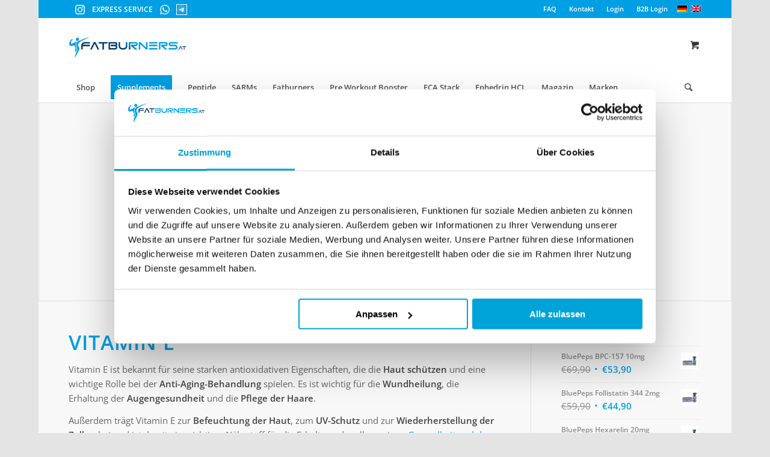

--- FILE ---
content_type: text/html; charset=UTF-8
request_url: https://www.fatburners.at/vitamin-e/
body_size: 72156
content:
<!DOCTYPE html>
<html lang="de-DE" class="html_boxed responsive av-preloader-disabled av-default-lightbox  html_header_top html_logo_left html_bottom_nav_header html_menu_left html_slim html_header_sticky html_header_shrinking html_header_topbar_active html_mobile_menu_tablet html_header_searchicon html_content_align_center html_header_unstick_top_disabled html_header_stretch_disabled html_minimal_header html_av-submenu-hidden html_av-submenu-display-click html_av-overlay-side html_av-overlay-side-classic html_av-submenu-noclone html_entry_id_421232 html_cart_at_menu av-no-preview html_text_menu_active ">
<head><script>(function(w,i,g){w[g]=w[g]||[];if(typeof w[g].push=='function')w[g].push(i)})
(window,'GTM-KBQGX88M','google_tags_first_party');</script><script>(function(w,d,s,l){w[l]=w[l]||[];(function(){w[l].push(arguments);})('set', 'developer_id.dY2E1Nz', true);
		var f=d.getElementsByTagName(s)[0],
		j=d.createElement(s);j.async=true;j.src='/9zqm/';
		f.parentNode.insertBefore(j,f);
		})(window,document,'script','dataLayer');</script><meta charset="UTF-8" /><script>if(navigator.userAgent.match(/MSIE|Internet Explorer/i)||navigator.userAgent.match(/Trident\/7\..*?rv:11/i)){var href=document.location.href;if(!href.match(/[?&]nowprocket/)){if(href.indexOf("?")==-1){if(href.indexOf("#")==-1){document.location.href=href+"?nowprocket=1"}else{document.location.href=href.replace("#","?nowprocket=1#")}}else{if(href.indexOf("#")==-1){document.location.href=href+"&nowprocket=1"}else{document.location.href=href.replace("#","&nowprocket=1#")}}}}</script><script>(()=>{class RocketLazyLoadScripts{constructor(){this.v="2.0.4",this.userEvents=["keydown","keyup","mousedown","mouseup","mousemove","mouseover","mouseout","touchmove","touchstart","touchend","touchcancel","wheel","click","dblclick","input"],this.attributeEvents=["onblur","onclick","oncontextmenu","ondblclick","onfocus","onmousedown","onmouseenter","onmouseleave","onmousemove","onmouseout","onmouseover","onmouseup","onmousewheel","onscroll","onsubmit"]}async t(){this.i(),this.o(),/iP(ad|hone)/.test(navigator.userAgent)&&this.h(),this.u(),this.l(this),this.m(),this.k(this),this.p(this),this._(),await Promise.all([this.R(),this.L()]),this.lastBreath=Date.now(),this.S(this),this.P(),this.D(),this.O(),this.M(),await this.C(this.delayedScripts.normal),await this.C(this.delayedScripts.defer),await this.C(this.delayedScripts.async),await this.T(),await this.F(),await this.j(),await this.A(),window.dispatchEvent(new Event("rocket-allScriptsLoaded")),this.everythingLoaded=!0,this.lastTouchEnd&&await new Promise(t=>setTimeout(t,500-Date.now()+this.lastTouchEnd)),this.I(),this.H(),this.U(),this.W()}i(){this.CSPIssue=sessionStorage.getItem("rocketCSPIssue"),document.addEventListener("securitypolicyviolation",t=>{this.CSPIssue||"script-src-elem"!==t.violatedDirective||"data"!==t.blockedURI||(this.CSPIssue=!0,sessionStorage.setItem("rocketCSPIssue",!0))},{isRocket:!0})}o(){window.addEventListener("pageshow",t=>{this.persisted=t.persisted,this.realWindowLoadedFired=!0},{isRocket:!0}),window.addEventListener("pagehide",()=>{this.onFirstUserAction=null},{isRocket:!0})}h(){let t;function e(e){t=e}window.addEventListener("touchstart",e,{isRocket:!0}),window.addEventListener("touchend",function i(o){o.changedTouches[0]&&t.changedTouches[0]&&Math.abs(o.changedTouches[0].pageX-t.changedTouches[0].pageX)<10&&Math.abs(o.changedTouches[0].pageY-t.changedTouches[0].pageY)<10&&o.timeStamp-t.timeStamp<200&&(window.removeEventListener("touchstart",e,{isRocket:!0}),window.removeEventListener("touchend",i,{isRocket:!0}),"INPUT"===o.target.tagName&&"text"===o.target.type||(o.target.dispatchEvent(new TouchEvent("touchend",{target:o.target,bubbles:!0})),o.target.dispatchEvent(new MouseEvent("mouseover",{target:o.target,bubbles:!0})),o.target.dispatchEvent(new PointerEvent("click",{target:o.target,bubbles:!0,cancelable:!0,detail:1,clientX:o.changedTouches[0].clientX,clientY:o.changedTouches[0].clientY})),event.preventDefault()))},{isRocket:!0})}q(t){this.userActionTriggered||("mousemove"!==t.type||this.firstMousemoveIgnored?"keyup"===t.type||"mouseover"===t.type||"mouseout"===t.type||(this.userActionTriggered=!0,this.onFirstUserAction&&this.onFirstUserAction()):this.firstMousemoveIgnored=!0),"click"===t.type&&t.preventDefault(),t.stopPropagation(),t.stopImmediatePropagation(),"touchstart"===this.lastEvent&&"touchend"===t.type&&(this.lastTouchEnd=Date.now()),"click"===t.type&&(this.lastTouchEnd=0),this.lastEvent=t.type,t.composedPath&&t.composedPath()[0].getRootNode()instanceof ShadowRoot&&(t.rocketTarget=t.composedPath()[0]),this.savedUserEvents.push(t)}u(){this.savedUserEvents=[],this.userEventHandler=this.q.bind(this),this.userEvents.forEach(t=>window.addEventListener(t,this.userEventHandler,{passive:!1,isRocket:!0})),document.addEventListener("visibilitychange",this.userEventHandler,{isRocket:!0})}U(){this.userEvents.forEach(t=>window.removeEventListener(t,this.userEventHandler,{passive:!1,isRocket:!0})),document.removeEventListener("visibilitychange",this.userEventHandler,{isRocket:!0}),this.savedUserEvents.forEach(t=>{(t.rocketTarget||t.target).dispatchEvent(new window[t.constructor.name](t.type,t))})}m(){const t="return false",e=Array.from(this.attributeEvents,t=>"data-rocket-"+t),i="["+this.attributeEvents.join("],[")+"]",o="[data-rocket-"+this.attributeEvents.join("],[data-rocket-")+"]",s=(e,i,o)=>{o&&o!==t&&(e.setAttribute("data-rocket-"+i,o),e["rocket"+i]=new Function("event",o),e.setAttribute(i,t))};new MutationObserver(t=>{for(const n of t)"attributes"===n.type&&(n.attributeName.startsWith("data-rocket-")||this.everythingLoaded?n.attributeName.startsWith("data-rocket-")&&this.everythingLoaded&&this.N(n.target,n.attributeName.substring(12)):s(n.target,n.attributeName,n.target.getAttribute(n.attributeName))),"childList"===n.type&&n.addedNodes.forEach(t=>{if(t.nodeType===Node.ELEMENT_NODE)if(this.everythingLoaded)for(const i of[t,...t.querySelectorAll(o)])for(const t of i.getAttributeNames())e.includes(t)&&this.N(i,t.substring(12));else for(const e of[t,...t.querySelectorAll(i)])for(const t of e.getAttributeNames())this.attributeEvents.includes(t)&&s(e,t,e.getAttribute(t))})}).observe(document,{subtree:!0,childList:!0,attributeFilter:[...this.attributeEvents,...e]})}I(){this.attributeEvents.forEach(t=>{document.querySelectorAll("[data-rocket-"+t+"]").forEach(e=>{this.N(e,t)})})}N(t,e){const i=t.getAttribute("data-rocket-"+e);i&&(t.setAttribute(e,i),t.removeAttribute("data-rocket-"+e))}k(t){Object.defineProperty(HTMLElement.prototype,"onclick",{get(){return this.rocketonclick||null},set(e){this.rocketonclick=e,this.setAttribute(t.everythingLoaded?"onclick":"data-rocket-onclick","this.rocketonclick(event)")}})}S(t){function e(e,i){let o=e[i];e[i]=null,Object.defineProperty(e,i,{get:()=>o,set(s){t.everythingLoaded?o=s:e["rocket"+i]=o=s}})}e(document,"onreadystatechange"),e(window,"onload"),e(window,"onpageshow");try{Object.defineProperty(document,"readyState",{get:()=>t.rocketReadyState,set(e){t.rocketReadyState=e},configurable:!0}),document.readyState="loading"}catch(t){console.log("WPRocket DJE readyState conflict, bypassing")}}l(t){this.originalAddEventListener=EventTarget.prototype.addEventListener,this.originalRemoveEventListener=EventTarget.prototype.removeEventListener,this.savedEventListeners=[],EventTarget.prototype.addEventListener=function(e,i,o){o&&o.isRocket||!t.B(e,this)&&!t.userEvents.includes(e)||t.B(e,this)&&!t.userActionTriggered||e.startsWith("rocket-")||t.everythingLoaded?t.originalAddEventListener.call(this,e,i,o):(t.savedEventListeners.push({target:this,remove:!1,type:e,func:i,options:o}),"mouseenter"!==e&&"mouseleave"!==e||t.originalAddEventListener.call(this,e,t.savedUserEvents.push,o))},EventTarget.prototype.removeEventListener=function(e,i,o){o&&o.isRocket||!t.B(e,this)&&!t.userEvents.includes(e)||t.B(e,this)&&!t.userActionTriggered||e.startsWith("rocket-")||t.everythingLoaded?t.originalRemoveEventListener.call(this,e,i,o):t.savedEventListeners.push({target:this,remove:!0,type:e,func:i,options:o})}}J(t,e){this.savedEventListeners=this.savedEventListeners.filter(i=>{let o=i.type,s=i.target||window;return e!==o||t!==s||(this.B(o,s)&&(i.type="rocket-"+o),this.$(i),!1)})}H(){EventTarget.prototype.addEventListener=this.originalAddEventListener,EventTarget.prototype.removeEventListener=this.originalRemoveEventListener,this.savedEventListeners.forEach(t=>this.$(t))}$(t){t.remove?this.originalRemoveEventListener.call(t.target,t.type,t.func,t.options):this.originalAddEventListener.call(t.target,t.type,t.func,t.options)}p(t){let e;function i(e){return t.everythingLoaded?e:e.split(" ").map(t=>"load"===t||t.startsWith("load.")?"rocket-jquery-load":t).join(" ")}function o(o){function s(e){const s=o.fn[e];o.fn[e]=o.fn.init.prototype[e]=function(){return this[0]===window&&t.userActionTriggered&&("string"==typeof arguments[0]||arguments[0]instanceof String?arguments[0]=i(arguments[0]):"object"==typeof arguments[0]&&Object.keys(arguments[0]).forEach(t=>{const e=arguments[0][t];delete arguments[0][t],arguments[0][i(t)]=e})),s.apply(this,arguments),this}}if(o&&o.fn&&!t.allJQueries.includes(o)){const e={DOMContentLoaded:[],"rocket-DOMContentLoaded":[]};for(const t in e)document.addEventListener(t,()=>{e[t].forEach(t=>t())},{isRocket:!0});o.fn.ready=o.fn.init.prototype.ready=function(i){function s(){parseInt(o.fn.jquery)>2?setTimeout(()=>i.bind(document)(o)):i.bind(document)(o)}return"function"==typeof i&&(t.realDomReadyFired?!t.userActionTriggered||t.fauxDomReadyFired?s():e["rocket-DOMContentLoaded"].push(s):e.DOMContentLoaded.push(s)),o([])},s("on"),s("one"),s("off"),t.allJQueries.push(o)}e=o}t.allJQueries=[],o(window.jQuery),Object.defineProperty(window,"jQuery",{get:()=>e,set(t){o(t)}})}P(){const t=new Map;document.write=document.writeln=function(e){const i=document.currentScript,o=document.createRange(),s=i.parentElement;let n=t.get(i);void 0===n&&(n=i.nextSibling,t.set(i,n));const c=document.createDocumentFragment();o.setStart(c,0),c.appendChild(o.createContextualFragment(e)),s.insertBefore(c,n)}}async R(){return new Promise(t=>{this.userActionTriggered?t():this.onFirstUserAction=t})}async L(){return new Promise(t=>{document.addEventListener("DOMContentLoaded",()=>{this.realDomReadyFired=!0,t()},{isRocket:!0})})}async j(){return this.realWindowLoadedFired?Promise.resolve():new Promise(t=>{window.addEventListener("load",t,{isRocket:!0})})}M(){this.pendingScripts=[];this.scriptsMutationObserver=new MutationObserver(t=>{for(const e of t)e.addedNodes.forEach(t=>{"SCRIPT"!==t.tagName||t.noModule||t.isWPRocket||this.pendingScripts.push({script:t,promise:new Promise(e=>{const i=()=>{const i=this.pendingScripts.findIndex(e=>e.script===t);i>=0&&this.pendingScripts.splice(i,1),e()};t.addEventListener("load",i,{isRocket:!0}),t.addEventListener("error",i,{isRocket:!0}),setTimeout(i,1e3)})})})}),this.scriptsMutationObserver.observe(document,{childList:!0,subtree:!0})}async F(){await this.X(),this.pendingScripts.length?(await this.pendingScripts[0].promise,await this.F()):this.scriptsMutationObserver.disconnect()}D(){this.delayedScripts={normal:[],async:[],defer:[]},document.querySelectorAll("script[type$=rocketlazyloadscript]").forEach(t=>{t.hasAttribute("data-rocket-src")?t.hasAttribute("async")&&!1!==t.async?this.delayedScripts.async.push(t):t.hasAttribute("defer")&&!1!==t.defer||"module"===t.getAttribute("data-rocket-type")?this.delayedScripts.defer.push(t):this.delayedScripts.normal.push(t):this.delayedScripts.normal.push(t)})}async _(){await this.L();let t=[];document.querySelectorAll("script[type$=rocketlazyloadscript][data-rocket-src]").forEach(e=>{let i=e.getAttribute("data-rocket-src");if(i&&!i.startsWith("data:")){i.startsWith("//")&&(i=location.protocol+i);try{const o=new URL(i).origin;o!==location.origin&&t.push({src:o,crossOrigin:e.crossOrigin||"module"===e.getAttribute("data-rocket-type")})}catch(t){}}}),t=[...new Map(t.map(t=>[JSON.stringify(t),t])).values()],this.Y(t,"preconnect")}async G(t){if(await this.K(),!0!==t.noModule||!("noModule"in HTMLScriptElement.prototype))return new Promise(e=>{let i;function o(){(i||t).setAttribute("data-rocket-status","executed"),e()}try{if(navigator.userAgent.includes("Firefox/")||""===navigator.vendor||this.CSPIssue)i=document.createElement("script"),[...t.attributes].forEach(t=>{let e=t.nodeName;"type"!==e&&("data-rocket-type"===e&&(e="type"),"data-rocket-src"===e&&(e="src"),i.setAttribute(e,t.nodeValue))}),t.text&&(i.text=t.text),t.nonce&&(i.nonce=t.nonce),i.hasAttribute("src")?(i.addEventListener("load",o,{isRocket:!0}),i.addEventListener("error",()=>{i.setAttribute("data-rocket-status","failed-network"),e()},{isRocket:!0}),setTimeout(()=>{i.isConnected||e()},1)):(i.text=t.text,o()),i.isWPRocket=!0,t.parentNode.replaceChild(i,t);else{const i=t.getAttribute("data-rocket-type"),s=t.getAttribute("data-rocket-src");i?(t.type=i,t.removeAttribute("data-rocket-type")):t.removeAttribute("type"),t.addEventListener("load",o,{isRocket:!0}),t.addEventListener("error",i=>{this.CSPIssue&&i.target.src.startsWith("data:")?(console.log("WPRocket: CSP fallback activated"),t.removeAttribute("src"),this.G(t).then(e)):(t.setAttribute("data-rocket-status","failed-network"),e())},{isRocket:!0}),s?(t.fetchPriority="high",t.removeAttribute("data-rocket-src"),t.src=s):t.src="data:text/javascript;base64,"+window.btoa(unescape(encodeURIComponent(t.text)))}}catch(i){t.setAttribute("data-rocket-status","failed-transform"),e()}});t.setAttribute("data-rocket-status","skipped")}async C(t){const e=t.shift();return e?(e.isConnected&&await this.G(e),this.C(t)):Promise.resolve()}O(){this.Y([...this.delayedScripts.normal,...this.delayedScripts.defer,...this.delayedScripts.async],"preload")}Y(t,e){this.trash=this.trash||[];let i=!0;var o=document.createDocumentFragment();t.forEach(t=>{const s=t.getAttribute&&t.getAttribute("data-rocket-src")||t.src;if(s&&!s.startsWith("data:")){const n=document.createElement("link");n.href=s,n.rel=e,"preconnect"!==e&&(n.as="script",n.fetchPriority=i?"high":"low"),t.getAttribute&&"module"===t.getAttribute("data-rocket-type")&&(n.crossOrigin=!0),t.crossOrigin&&(n.crossOrigin=t.crossOrigin),t.integrity&&(n.integrity=t.integrity),t.nonce&&(n.nonce=t.nonce),o.appendChild(n),this.trash.push(n),i=!1}}),document.head.appendChild(o)}W(){this.trash.forEach(t=>t.remove())}async T(){try{document.readyState="interactive"}catch(t){}this.fauxDomReadyFired=!0;try{await this.K(),this.J(document,"readystatechange"),document.dispatchEvent(new Event("rocket-readystatechange")),await this.K(),document.rocketonreadystatechange&&document.rocketonreadystatechange(),await this.K(),this.J(document,"DOMContentLoaded"),document.dispatchEvent(new Event("rocket-DOMContentLoaded")),await this.K(),this.J(window,"DOMContentLoaded"),window.dispatchEvent(new Event("rocket-DOMContentLoaded"))}catch(t){console.error(t)}}async A(){try{document.readyState="complete"}catch(t){}try{await this.K(),this.J(document,"readystatechange"),document.dispatchEvent(new Event("rocket-readystatechange")),await this.K(),document.rocketonreadystatechange&&document.rocketonreadystatechange(),await this.K(),this.J(window,"load"),window.dispatchEvent(new Event("rocket-load")),await this.K(),window.rocketonload&&window.rocketonload(),await this.K(),this.allJQueries.forEach(t=>t(window).trigger("rocket-jquery-load")),await this.K(),this.J(window,"pageshow");const t=new Event("rocket-pageshow");t.persisted=this.persisted,window.dispatchEvent(t),await this.K(),window.rocketonpageshow&&window.rocketonpageshow({persisted:this.persisted})}catch(t){console.error(t)}}async K(){Date.now()-this.lastBreath>45&&(await this.X(),this.lastBreath=Date.now())}async X(){return document.hidden?new Promise(t=>setTimeout(t)):new Promise(t=>requestAnimationFrame(t))}B(t,e){return e===document&&"readystatechange"===t||(e===document&&"DOMContentLoaded"===t||(e===window&&"DOMContentLoaded"===t||(e===window&&"load"===t||e===window&&"pageshow"===t)))}static run(){(new RocketLazyLoadScripts).t()}}RocketLazyLoadScripts.run()})();</script>
<META HTTP-EQUIV='PRAGMA' CONTENT='NO-CACHE'>
<META HTTP-EQUIV='CACHE-CONTROL' CONTENT='NO-CACHE'>


<script defer id="Cookiebot" src="https://consent.cookiebot.com/uc.js" data-cbid="83ac58f9-1529-486b-87d0-f28692e37d3e" data-blockingmode="auto" type="text/javascript"></script>






<meta name="viewport" content="width=device-width, initial-scale=1, maximum-scale=1">


<script data-cfasync="false" data-no-defer="1" data-no-minify="1" data-no-optimize="1">var ewww_webp_supported=!1;function check_webp_feature(A,e){var w;e=void 0!==e?e:function(){},ewww_webp_supported?e(ewww_webp_supported):((w=new Image).onload=function(){ewww_webp_supported=0<w.width&&0<w.height,e&&e(ewww_webp_supported)},w.onerror=function(){e&&e(!1)},w.src="data:image/webp;base64,"+{alpha:"UklGRkoAAABXRUJQVlA4WAoAAAAQAAAAAAAAAAAAQUxQSAwAAAARBxAR/Q9ERP8DAABWUDggGAAAABQBAJ0BKgEAAQAAAP4AAA3AAP7mtQAAAA=="}[A])}check_webp_feature("alpha");</script><script data-cfasync="false" data-no-defer="1" data-no-minify="1" data-no-optimize="1">var Arrive=function(c,w){"use strict";if(c.MutationObserver&&"undefined"!=typeof HTMLElement){var r,a=0,u=(r=HTMLElement.prototype.matches||HTMLElement.prototype.webkitMatchesSelector||HTMLElement.prototype.mozMatchesSelector||HTMLElement.prototype.msMatchesSelector,{matchesSelector:function(e,t){return e instanceof HTMLElement&&r.call(e,t)},addMethod:function(e,t,r){var a=e[t];e[t]=function(){return r.length==arguments.length?r.apply(this,arguments):"function"==typeof a?a.apply(this,arguments):void 0}},callCallbacks:function(e,t){t&&t.options.onceOnly&&1==t.firedElems.length&&(e=[e[0]]);for(var r,a=0;r=e[a];a++)r&&r.callback&&r.callback.call(r.elem,r.elem);t&&t.options.onceOnly&&1==t.firedElems.length&&t.me.unbindEventWithSelectorAndCallback.call(t.target,t.selector,t.callback)},checkChildNodesRecursively:function(e,t,r,a){for(var i,n=0;i=e[n];n++)r(i,t,a)&&a.push({callback:t.callback,elem:i}),0<i.childNodes.length&&u.checkChildNodesRecursively(i.childNodes,t,r,a)},mergeArrays:function(e,t){var r,a={};for(r in e)e.hasOwnProperty(r)&&(a[r]=e[r]);for(r in t)t.hasOwnProperty(r)&&(a[r]=t[r]);return a},toElementsArray:function(e){return e=void 0!==e&&("number"!=typeof e.length||e===c)?[e]:e}}),e=(l.prototype.addEvent=function(e,t,r,a){a={target:e,selector:t,options:r,callback:a,firedElems:[]};return this._beforeAdding&&this._beforeAdding(a),this._eventsBucket.push(a),a},l.prototype.removeEvent=function(e){for(var t,r=this._eventsBucket.length-1;t=this._eventsBucket[r];r--)e(t)&&(this._beforeRemoving&&this._beforeRemoving(t),(t=this._eventsBucket.splice(r,1))&&t.length&&(t[0].callback=null))},l.prototype.beforeAdding=function(e){this._beforeAdding=e},l.prototype.beforeRemoving=function(e){this._beforeRemoving=e},l),t=function(i,n){var o=new e,l=this,s={fireOnAttributesModification:!1};return o.beforeAdding(function(t){var e=t.target;e!==c.document&&e!==c||(e=document.getElementsByTagName("html")[0]);var r=new MutationObserver(function(e){n.call(this,e,t)}),a=i(t.options);r.observe(e,a),t.observer=r,t.me=l}),o.beforeRemoving(function(e){e.observer.disconnect()}),this.bindEvent=function(e,t,r){t=u.mergeArrays(s,t);for(var a=u.toElementsArray(this),i=0;i<a.length;i++)o.addEvent(a[i],e,t,r)},this.unbindEvent=function(){var r=u.toElementsArray(this);o.removeEvent(function(e){for(var t=0;t<r.length;t++)if(this===w||e.target===r[t])return!0;return!1})},this.unbindEventWithSelectorOrCallback=function(r){var a=u.toElementsArray(this),i=r,e="function"==typeof r?function(e){for(var t=0;t<a.length;t++)if((this===w||e.target===a[t])&&e.callback===i)return!0;return!1}:function(e){for(var t=0;t<a.length;t++)if((this===w||e.target===a[t])&&e.selector===r)return!0;return!1};o.removeEvent(e)},this.unbindEventWithSelectorAndCallback=function(r,a){var i=u.toElementsArray(this);o.removeEvent(function(e){for(var t=0;t<i.length;t++)if((this===w||e.target===i[t])&&e.selector===r&&e.callback===a)return!0;return!1})},this},i=new function(){var s={fireOnAttributesModification:!1,onceOnly:!1,existing:!1};function n(e,t,r){return!(!u.matchesSelector(e,t.selector)||(e._id===w&&(e._id=a++),-1!=t.firedElems.indexOf(e._id)))&&(t.firedElems.push(e._id),!0)}var c=(i=new t(function(e){var t={attributes:!1,childList:!0,subtree:!0};return e.fireOnAttributesModification&&(t.attributes=!0),t},function(e,i){e.forEach(function(e){var t=e.addedNodes,r=e.target,a=[];null!==t&&0<t.length?u.checkChildNodesRecursively(t,i,n,a):"attributes"===e.type&&n(r,i)&&a.push({callback:i.callback,elem:r}),u.callCallbacks(a,i)})})).bindEvent;return i.bindEvent=function(e,t,r){t=void 0===r?(r=t,s):u.mergeArrays(s,t);var a=u.toElementsArray(this);if(t.existing){for(var i=[],n=0;n<a.length;n++)for(var o=a[n].querySelectorAll(e),l=0;l<o.length;l++)i.push({callback:r,elem:o[l]});if(t.onceOnly&&i.length)return r.call(i[0].elem,i[0].elem);setTimeout(u.callCallbacks,1,i)}c.call(this,e,t,r)},i},o=new function(){var a={};function i(e,t){return u.matchesSelector(e,t.selector)}var n=(o=new t(function(){return{childList:!0,subtree:!0}},function(e,r){e.forEach(function(e){var t=e.removedNodes,e=[];null!==t&&0<t.length&&u.checkChildNodesRecursively(t,r,i,e),u.callCallbacks(e,r)})})).bindEvent;return o.bindEvent=function(e,t,r){t=void 0===r?(r=t,a):u.mergeArrays(a,t),n.call(this,e,t,r)},o};d(HTMLElement.prototype),d(NodeList.prototype),d(HTMLCollection.prototype),d(HTMLDocument.prototype),d(Window.prototype);var n={};return s(i,n,"unbindAllArrive"),s(o,n,"unbindAllLeave"),n}function l(){this._eventsBucket=[],this._beforeAdding=null,this._beforeRemoving=null}function s(e,t,r){u.addMethod(t,r,e.unbindEvent),u.addMethod(t,r,e.unbindEventWithSelectorOrCallback),u.addMethod(t,r,e.unbindEventWithSelectorAndCallback)}function d(e){e.arrive=i.bindEvent,s(i,e,"unbindArrive"),e.leave=o.bindEvent,s(o,e,"unbindLeave")}}(window,void 0),ewww_webp_supported=!1;function check_webp_feature(e,t){var r;ewww_webp_supported?t(ewww_webp_supported):((r=new Image).onload=function(){ewww_webp_supported=0<r.width&&0<r.height,t(ewww_webp_supported)},r.onerror=function(){t(!1)},r.src="data:image/webp;base64,"+{alpha:"UklGRkoAAABXRUJQVlA4WAoAAAAQAAAAAAAAAAAAQUxQSAwAAAARBxAR/Q9ERP8DAABWUDggGAAAABQBAJ0BKgEAAQAAAP4AAA3AAP7mtQAAAA==",animation:"UklGRlIAAABXRUJQVlA4WAoAAAASAAAAAAAAAAAAQU5JTQYAAAD/////AABBTk1GJgAAAAAAAAAAAAAAAAAAAGQAAABWUDhMDQAAAC8AAAAQBxAREYiI/gcA"}[e])}function ewwwLoadImages(e){if(e){for(var t=document.querySelectorAll(".batch-image img, .image-wrapper a, .ngg-pro-masonry-item a, .ngg-galleria-offscreen-seo-wrapper a"),r=0,a=t.length;r<a;r++)ewwwAttr(t[r],"data-src",t[r].getAttribute("data-webp")),ewwwAttr(t[r],"data-thumbnail",t[r].getAttribute("data-webp-thumbnail"));for(var i=document.querySelectorAll("div.woocommerce-product-gallery__image"),r=0,a=i.length;r<a;r++)ewwwAttr(i[r],"data-thumb",i[r].getAttribute("data-webp-thumb"))}for(var n=document.querySelectorAll("video"),r=0,a=n.length;r<a;r++)ewwwAttr(n[r],"poster",e?n[r].getAttribute("data-poster-webp"):n[r].getAttribute("data-poster-image"));for(var o,l=document.querySelectorAll("img.ewww_webp_lazy_load"),r=0,a=l.length;r<a;r++)e&&(ewwwAttr(l[r],"data-lazy-srcset",l[r].getAttribute("data-lazy-srcset-webp")),ewwwAttr(l[r],"data-srcset",l[r].getAttribute("data-srcset-webp")),ewwwAttr(l[r],"data-lazy-src",l[r].getAttribute("data-lazy-src-webp")),ewwwAttr(l[r],"data-src",l[r].getAttribute("data-src-webp")),ewwwAttr(l[r],"data-orig-file",l[r].getAttribute("data-webp-orig-file")),ewwwAttr(l[r],"data-medium-file",l[r].getAttribute("data-webp-medium-file")),ewwwAttr(l[r],"data-large-file",l[r].getAttribute("data-webp-large-file")),null!=(o=l[r].getAttribute("srcset"))&&!1!==o&&o.includes("R0lGOD")&&ewwwAttr(l[r],"src",l[r].getAttribute("data-lazy-src-webp"))),l[r].className=l[r].className.replace(/\bewww_webp_lazy_load\b/,"");for(var s=document.querySelectorAll(".ewww_webp"),r=0,a=s.length;r<a;r++)e?(ewwwAttr(s[r],"srcset",s[r].getAttribute("data-srcset-webp")),ewwwAttr(s[r],"src",s[r].getAttribute("data-src-webp")),ewwwAttr(s[r],"data-orig-file",s[r].getAttribute("data-webp-orig-file")),ewwwAttr(s[r],"data-medium-file",s[r].getAttribute("data-webp-medium-file")),ewwwAttr(s[r],"data-large-file",s[r].getAttribute("data-webp-large-file")),ewwwAttr(s[r],"data-large_image",s[r].getAttribute("data-webp-large_image")),ewwwAttr(s[r],"data-src",s[r].getAttribute("data-webp-src"))):(ewwwAttr(s[r],"srcset",s[r].getAttribute("data-srcset-img")),ewwwAttr(s[r],"src",s[r].getAttribute("data-src-img"))),s[r].className=s[r].className.replace(/\bewww_webp\b/,"ewww_webp_loaded");window.jQuery&&jQuery.fn.isotope&&jQuery.fn.imagesLoaded&&(jQuery(".fusion-posts-container-infinite").imagesLoaded(function(){jQuery(".fusion-posts-container-infinite").hasClass("isotope")&&jQuery(".fusion-posts-container-infinite").isotope()}),jQuery(".fusion-portfolio:not(.fusion-recent-works) .fusion-portfolio-wrapper").imagesLoaded(function(){jQuery(".fusion-portfolio:not(.fusion-recent-works) .fusion-portfolio-wrapper").isotope()}))}function ewwwWebPInit(e){ewwwLoadImages(e),ewwwNggLoadGalleries(e),document.arrive(".ewww_webp",function(){ewwwLoadImages(e)}),document.arrive(".ewww_webp_lazy_load",function(){ewwwLoadImages(e)}),document.arrive("videos",function(){ewwwLoadImages(e)}),"loading"==document.readyState?document.addEventListener("DOMContentLoaded",ewwwJSONParserInit):("undefined"!=typeof galleries&&ewwwNggParseGalleries(e),ewwwWooParseVariations(e))}function ewwwAttr(e,t,r){null!=r&&!1!==r&&e.setAttribute(t,r)}function ewwwJSONParserInit(){"undefined"!=typeof galleries&&check_webp_feature("alpha",ewwwNggParseGalleries),check_webp_feature("alpha",ewwwWooParseVariations)}function ewwwWooParseVariations(e){if(e)for(var t=document.querySelectorAll("form.variations_form"),r=0,a=t.length;r<a;r++){var i=t[r].getAttribute("data-product_variations"),n=!1;try{for(var o in i=JSON.parse(i))void 0!==i[o]&&void 0!==i[o].image&&(void 0!==i[o].image.src_webp&&(i[o].image.src=i[o].image.src_webp,n=!0),void 0!==i[o].image.srcset_webp&&(i[o].image.srcset=i[o].image.srcset_webp,n=!0),void 0!==i[o].image.full_src_webp&&(i[o].image.full_src=i[o].image.full_src_webp,n=!0),void 0!==i[o].image.gallery_thumbnail_src_webp&&(i[o].image.gallery_thumbnail_src=i[o].image.gallery_thumbnail_src_webp,n=!0),void 0!==i[o].image.thumb_src_webp&&(i[o].image.thumb_src=i[o].image.thumb_src_webp,n=!0));n&&ewwwAttr(t[r],"data-product_variations",JSON.stringify(i))}catch(e){}}}function ewwwNggParseGalleries(e){if(e)for(var t in galleries){var r=galleries[t];galleries[t].images_list=ewwwNggParseImageList(r.images_list)}}function ewwwNggLoadGalleries(e){e&&document.addEventListener("ngg.galleria.themeadded",function(e,t){window.ngg_galleria._create_backup=window.ngg_galleria.create,window.ngg_galleria.create=function(e,t){var r=$(e).data("id");return galleries["gallery_"+r].images_list=ewwwNggParseImageList(galleries["gallery_"+r].images_list),window.ngg_galleria._create_backup(e,t)}})}function ewwwNggParseImageList(e){for(var t in e){var r=e[t];if(void 0!==r["image-webp"]&&(e[t].image=r["image-webp"],delete e[t]["image-webp"]),void 0!==r["thumb-webp"]&&(e[t].thumb=r["thumb-webp"],delete e[t]["thumb-webp"]),void 0!==r.full_image_webp&&(e[t].full_image=r.full_image_webp,delete e[t].full_image_webp),void 0!==r.srcsets)for(var a in r.srcsets)nggSrcset=r.srcsets[a],void 0!==r.srcsets[a+"-webp"]&&(e[t].srcsets[a]=r.srcsets[a+"-webp"],delete e[t].srcsets[a+"-webp"]);if(void 0!==r.full_srcsets)for(var i in r.full_srcsets)nggFSrcset=r.full_srcsets[i],void 0!==r.full_srcsets[i+"-webp"]&&(e[t].full_srcsets[i]=r.full_srcsets[i+"-webp"],delete e[t].full_srcsets[i+"-webp"])}return e}check_webp_feature("alpha",ewwwWebPInit);</script><meta name='robots' content='index, follow, max-image-preview:large, max-snippet:-1, max-video-preview:-1' />
	<style></style>
	<link rel="preload" as="font" href="https://fonts.gstatic.com/s/opensans/v23/mem5YaGs126MiZpBA-UNirkOUuhpKKSTjw.woff2" data-wpacu-preload-google-font="1" crossorigin>
<link rel="preload" as="font" href="https://fonts.gstatic.com/s/opensans/v23/mem8YaGs126MiZpBA-UFVZ0bf8pkAg.woff2" data-wpacu-preload-google-font="1" crossorigin>

	
	<title>Schütze die Haut: Vitamin E verwenden | Fatburners.at</title>
<link crossorigin data-rocket-preload as="font" href="https://fonts.gstatic.com/s/opensans/v44/memvYaGs126MiZpBA-UvWbX2vVnXBbObj2OVTVOmu1aB.woff2" rel="preload">
<link crossorigin data-rocket-preload as="font" href="https://fonts.gstatic.com/s/opensans/v44/memvYaGs126MiZpBA-UvWbX2vVnXBbObj2OVTUGmu1aB.woff2" rel="preload">
<link crossorigin data-rocket-preload as="font" href="https://fonts.gstatic.com/s/opensans/v44/memvYaGs126MiZpBA-UvWbX2vVnXBbObj2OVTS-muw.woff2" rel="preload">
<link crossorigin data-rocket-preload as="font" href="https://www.fatburners.at/wp-content/themes/enfold/config-templatebuilder/avia-template-builder/assets/fonts/entypo-fontello.woff" rel="preload">
<style id="wpr-usedcss">img:is([sizes=auto i],[sizes^="auto," i]){contain-intrinsic-size:3000px 1500px}@font-face{font-family:'Open Sans';font-style:normal;font-weight:400;font-stretch:100%;font-display:swap;src:url(https://fonts.gstatic.com/s/opensans/v44/memvYaGs126MiZpBA-UvWbX2vVnXBbObj2OVTVOmu1aB.woff2) format('woff2');unicode-range:U+0302-0303,U+0305,U+0307-0308,U+0310,U+0312,U+0315,U+031A,U+0326-0327,U+032C,U+032F-0330,U+0332-0333,U+0338,U+033A,U+0346,U+034D,U+0391-03A1,U+03A3-03A9,U+03B1-03C9,U+03D1,U+03D5-03D6,U+03F0-03F1,U+03F4-03F5,U+2016-2017,U+2034-2038,U+203C,U+2040,U+2043,U+2047,U+2050,U+2057,U+205F,U+2070-2071,U+2074-208E,U+2090-209C,U+20D0-20DC,U+20E1,U+20E5-20EF,U+2100-2112,U+2114-2115,U+2117-2121,U+2123-214F,U+2190,U+2192,U+2194-21AE,U+21B0-21E5,U+21F1-21F2,U+21F4-2211,U+2213-2214,U+2216-22FF,U+2308-230B,U+2310,U+2319,U+231C-2321,U+2336-237A,U+237C,U+2395,U+239B-23B7,U+23D0,U+23DC-23E1,U+2474-2475,U+25AF,U+25B3,U+25B7,U+25BD,U+25C1,U+25CA,U+25CC,U+25FB,U+266D-266F,U+27C0-27FF,U+2900-2AFF,U+2B0E-2B11,U+2B30-2B4C,U+2BFE,U+3030,U+FF5B,U+FF5D,U+1D400-1D7FF,U+1EE00-1EEFF}@font-face{font-family:'Open Sans';font-style:normal;font-weight:400;font-stretch:100%;font-display:swap;src:url(https://fonts.gstatic.com/s/opensans/v44/memvYaGs126MiZpBA-UvWbX2vVnXBbObj2OVTUGmu1aB.woff2) format('woff2');unicode-range:U+0001-000C,U+000E-001F,U+007F-009F,U+20DD-20E0,U+20E2-20E4,U+2150-218F,U+2190,U+2192,U+2194-2199,U+21AF,U+21E6-21F0,U+21F3,U+2218-2219,U+2299,U+22C4-22C6,U+2300-243F,U+2440-244A,U+2460-24FF,U+25A0-27BF,U+2800-28FF,U+2921-2922,U+2981,U+29BF,U+29EB,U+2B00-2BFF,U+4DC0-4DFF,U+FFF9-FFFB,U+10140-1018E,U+10190-1019C,U+101A0,U+101D0-101FD,U+102E0-102FB,U+10E60-10E7E,U+1D2C0-1D2D3,U+1D2E0-1D37F,U+1F000-1F0FF,U+1F100-1F1AD,U+1F1E6-1F1FF,U+1F30D-1F30F,U+1F315,U+1F31C,U+1F31E,U+1F320-1F32C,U+1F336,U+1F378,U+1F37D,U+1F382,U+1F393-1F39F,U+1F3A7-1F3A8,U+1F3AC-1F3AF,U+1F3C2,U+1F3C4-1F3C6,U+1F3CA-1F3CE,U+1F3D4-1F3E0,U+1F3ED,U+1F3F1-1F3F3,U+1F3F5-1F3F7,U+1F408,U+1F415,U+1F41F,U+1F426,U+1F43F,U+1F441-1F442,U+1F444,U+1F446-1F449,U+1F44C-1F44E,U+1F453,U+1F46A,U+1F47D,U+1F4A3,U+1F4B0,U+1F4B3,U+1F4B9,U+1F4BB,U+1F4BF,U+1F4C8-1F4CB,U+1F4D6,U+1F4DA,U+1F4DF,U+1F4E3-1F4E6,U+1F4EA-1F4ED,U+1F4F7,U+1F4F9-1F4FB,U+1F4FD-1F4FE,U+1F503,U+1F507-1F50B,U+1F50D,U+1F512-1F513,U+1F53E-1F54A,U+1F54F-1F5FA,U+1F610,U+1F650-1F67F,U+1F687,U+1F68D,U+1F691,U+1F694,U+1F698,U+1F6AD,U+1F6B2,U+1F6B9-1F6BA,U+1F6BC,U+1F6C6-1F6CF,U+1F6D3-1F6D7,U+1F6E0-1F6EA,U+1F6F0-1F6F3,U+1F6F7-1F6FC,U+1F700-1F7FF,U+1F800-1F80B,U+1F810-1F847,U+1F850-1F859,U+1F860-1F887,U+1F890-1F8AD,U+1F8B0-1F8BB,U+1F8C0-1F8C1,U+1F900-1F90B,U+1F93B,U+1F946,U+1F984,U+1F996,U+1F9E9,U+1FA00-1FA6F,U+1FA70-1FA7C,U+1FA80-1FA89,U+1FA8F-1FAC6,U+1FACE-1FADC,U+1FADF-1FAE9,U+1FAF0-1FAF8,U+1FB00-1FBFF}@font-face{font-family:'Open Sans';font-style:normal;font-weight:400;font-stretch:100%;font-display:swap;src:url(https://fonts.gstatic.com/s/opensans/v44/memvYaGs126MiZpBA-UvWbX2vVnXBbObj2OVTS-muw.woff2) format('woff2');unicode-range:U+0000-00FF,U+0131,U+0152-0153,U+02BB-02BC,U+02C6,U+02DA,U+02DC,U+0304,U+0308,U+0329,U+2000-206F,U+20AC,U+2122,U+2191,U+2193,U+2212,U+2215,U+FEFF,U+FFFD}@font-face{font-family:'Open Sans';font-style:normal;font-weight:600;font-stretch:100%;font-display:swap;src:url(https://fonts.gstatic.com/s/opensans/v44/memvYaGs126MiZpBA-UvWbX2vVnXBbObj2OVTVOmu1aB.woff2) format('woff2');unicode-range:U+0302-0303,U+0305,U+0307-0308,U+0310,U+0312,U+0315,U+031A,U+0326-0327,U+032C,U+032F-0330,U+0332-0333,U+0338,U+033A,U+0346,U+034D,U+0391-03A1,U+03A3-03A9,U+03B1-03C9,U+03D1,U+03D5-03D6,U+03F0-03F1,U+03F4-03F5,U+2016-2017,U+2034-2038,U+203C,U+2040,U+2043,U+2047,U+2050,U+2057,U+205F,U+2070-2071,U+2074-208E,U+2090-209C,U+20D0-20DC,U+20E1,U+20E5-20EF,U+2100-2112,U+2114-2115,U+2117-2121,U+2123-214F,U+2190,U+2192,U+2194-21AE,U+21B0-21E5,U+21F1-21F2,U+21F4-2211,U+2213-2214,U+2216-22FF,U+2308-230B,U+2310,U+2319,U+231C-2321,U+2336-237A,U+237C,U+2395,U+239B-23B7,U+23D0,U+23DC-23E1,U+2474-2475,U+25AF,U+25B3,U+25B7,U+25BD,U+25C1,U+25CA,U+25CC,U+25FB,U+266D-266F,U+27C0-27FF,U+2900-2AFF,U+2B0E-2B11,U+2B30-2B4C,U+2BFE,U+3030,U+FF5B,U+FF5D,U+1D400-1D7FF,U+1EE00-1EEFF}@font-face{font-family:'Open Sans';font-style:normal;font-weight:600;font-stretch:100%;font-display:swap;src:url(https://fonts.gstatic.com/s/opensans/v44/memvYaGs126MiZpBA-UvWbX2vVnXBbObj2OVTUGmu1aB.woff2) format('woff2');unicode-range:U+0001-000C,U+000E-001F,U+007F-009F,U+20DD-20E0,U+20E2-20E4,U+2150-218F,U+2190,U+2192,U+2194-2199,U+21AF,U+21E6-21F0,U+21F3,U+2218-2219,U+2299,U+22C4-22C6,U+2300-243F,U+2440-244A,U+2460-24FF,U+25A0-27BF,U+2800-28FF,U+2921-2922,U+2981,U+29BF,U+29EB,U+2B00-2BFF,U+4DC0-4DFF,U+FFF9-FFFB,U+10140-1018E,U+10190-1019C,U+101A0,U+101D0-101FD,U+102E0-102FB,U+10E60-10E7E,U+1D2C0-1D2D3,U+1D2E0-1D37F,U+1F000-1F0FF,U+1F100-1F1AD,U+1F1E6-1F1FF,U+1F30D-1F30F,U+1F315,U+1F31C,U+1F31E,U+1F320-1F32C,U+1F336,U+1F378,U+1F37D,U+1F382,U+1F393-1F39F,U+1F3A7-1F3A8,U+1F3AC-1F3AF,U+1F3C2,U+1F3C4-1F3C6,U+1F3CA-1F3CE,U+1F3D4-1F3E0,U+1F3ED,U+1F3F1-1F3F3,U+1F3F5-1F3F7,U+1F408,U+1F415,U+1F41F,U+1F426,U+1F43F,U+1F441-1F442,U+1F444,U+1F446-1F449,U+1F44C-1F44E,U+1F453,U+1F46A,U+1F47D,U+1F4A3,U+1F4B0,U+1F4B3,U+1F4B9,U+1F4BB,U+1F4BF,U+1F4C8-1F4CB,U+1F4D6,U+1F4DA,U+1F4DF,U+1F4E3-1F4E6,U+1F4EA-1F4ED,U+1F4F7,U+1F4F9-1F4FB,U+1F4FD-1F4FE,U+1F503,U+1F507-1F50B,U+1F50D,U+1F512-1F513,U+1F53E-1F54A,U+1F54F-1F5FA,U+1F610,U+1F650-1F67F,U+1F687,U+1F68D,U+1F691,U+1F694,U+1F698,U+1F6AD,U+1F6B2,U+1F6B9-1F6BA,U+1F6BC,U+1F6C6-1F6CF,U+1F6D3-1F6D7,U+1F6E0-1F6EA,U+1F6F0-1F6F3,U+1F6F7-1F6FC,U+1F700-1F7FF,U+1F800-1F80B,U+1F810-1F847,U+1F850-1F859,U+1F860-1F887,U+1F890-1F8AD,U+1F8B0-1F8BB,U+1F8C0-1F8C1,U+1F900-1F90B,U+1F93B,U+1F946,U+1F984,U+1F996,U+1F9E9,U+1FA00-1FA6F,U+1FA70-1FA7C,U+1FA80-1FA89,U+1FA8F-1FAC6,U+1FACE-1FADC,U+1FADF-1FAE9,U+1FAF0-1FAF8,U+1FB00-1FBFF}@font-face{font-family:'Open Sans';font-style:normal;font-weight:600;font-stretch:100%;font-display:swap;src:url(https://fonts.gstatic.com/s/opensans/v44/memvYaGs126MiZpBA-UvWbX2vVnXBbObj2OVTS-muw.woff2) format('woff2');unicode-range:U+0000-00FF,U+0131,U+0152-0153,U+02BB-02BC,U+02C6,U+02DA,U+02DC,U+0304,U+0308,U+0329,U+2000-206F,U+20AC,U+2122,U+2191,U+2193,U+2212,U+2215,U+FEFF,U+FFFD}div.woocommerce-error,div.woocommerce-message{margin:10px 0;padding:10px 10px 10px 32px;background-repeat:no-repeat;background-position:10px center}div.woocommerce-error a.button,div.woocommerce-message a.button{margin-top:0;float:right}#breadcrumb{overflow:hidden;zoom:1;margin:0 0 1em;padding:0;font-size:.92em}div.product{position:relative;margin-bottom:0}div.product p.price{color:#7e9a47;font-size:1.3em}div.product p.price del{font-size:14px;color:#8b2121}div.product div.social{text-align:right;margin:0 0 1em}div.product div.social span{margin:0 0 0 2px}div.product div.social span span{margin:0}div.product div.social iframe{float:left;margin-top:3px}div.product .woocommerce-tabs{clear:both;padding:1em 0 0;margin:0 0 1em}div.product .woocommerce-tabs ul.tabs{border-top-left-radius:2px;border-top-right-radius:2px;overflow:hidden;zoom:1;margin:0;padding:4px 4px 0;list-style:none}div.product .woocommerce-tabs ul.tabs li{float:left;margin:0;font-size:.92em;margin-right:-1px}div.product .woocommerce-tabs ul.tabs{position:relative;top:1px;z-index:10}#top div div.product .woocommerce-tabs ul.tabs li.active a{border-style:solid;border-width:1px;border-bottom:none;padding:9px 20px 10px;position:relative}div.product .woocommerce-tabs ul.tabs li.active{position:relative}p.cart{float:right}form.cart{margin-bottom:24px;overflow:hidden;zoom:1}form.cart div.quantity{float:left;margin:0 4px 0 0}form.cart table{font-size:12px}form.cart table div.quantity{float:none;margin:0;width:72px}form.cart .button{vertical-align:middle;float:left;margin:2px 0}.products ul,ul.products{margin:0 0 14px;padding:0;list-style:none}ul.products{clear:both;margin-left:0;padding-left:0}ul.products li{float:left;margin:0 3.8% 20px 0;padding:0;position:relative;width:22.05%;margin-left:0}div .product a,div .products li a{text-decoration:none}ul.products li a img{width:100%;height:auto;display:block;margin:0 0 8px}ul.products li strong{display:block}ul.products li .price{color:#7e9a47;display:block;font-weight:400}ul.products li .price del{font-size:10px;line-height:10px;margin:-2px 0 0;display:block}ul.products li .price .from{font-size:10px;line-height:10px;margin:-2px 0 0;display:block}ul.products li.first{clear:both}ul.products li.last{margin-right:0}.woocommerce-ordering{margin-bottom:24px}a.button.loading,button.button.loading,input.button.loading{opacity:.5}a.button.loading:before,button.button.loading:before,input.button.loading:before{content:"";position:absolute;height:16px;width:16px;top:.35em;right:-26px;text-indent:0}a.button.added:before,button.button.added:before,input.button.added:before{content:"";position:absolute;height:16px;width:16px;top:.35em;right:-26px;text-indent:0}a.button:hover,button.button:hover,input.button:hover{text-decoration:none}.cart .button,.cart input.button{float:none;border-bottom-style:solid;border-bottom-width:1px}table.cart img{width:32px;height:auto}ul.cart_list,ul.product_list_widget{list-style:none;padding:0;margin:0}ul.cart_list li,ul.product_list_widget li{padding:4px 0;margin:0;overflow:hidden;zoom:1}ul.cart_list li a,ul.product_list_widget li a{display:block;font-weight:700}ul.cart_list li img,ul.product_list_widget li img{float:left;margin-right:4px;width:32px;height:auto}a.remove{display:block;height:16px;width:16px;text-indent:-9999px;background:var(--wpr-bg-4f7d6608-4806-427f-9596-c5429f6e6a5f) #ccc}.quantity input{margin-left:0;margin-right:0}.quantity input.minus,.quantity input.plus{padding:4px;vertical-align:middle;line-height:1em;border:none;width:20px;cursor:pointer;margin:0;display:inline;border:0}.quantity input.minus{border-top-left-radius:5px;border-bottom-left-radius:5px}.quantity input.plus{border-top-right-radius:5px;border-bottom-right-radius:5px;float:none}.cart input{width:100px;margin:0;vertical-align:middle;line-height:1em}#top .form-row{zoom:1;padding:3px 0;margin:0 0 10px}#top .form-row label{display:block}#top .form-row label.hidden{visibility:hidden}#top .form-row select{width:100%;cursor:pointer;margin:0;min-width:100px}#top .form-row .required{font-weight:700}#top .form-row label.checkbox{display:inline}#content .form-row textarea,form .form-row textarea{-webkit-box-sizing:border-box;-moz-box-sizing:border-box;box-sizing:border-box;box-shadow:inset 0 1px 4px 0 rgba(0,0,0,.1);width:100%;padding:6px;margin:0;outline:0;background:#fff;font-size:14px;line-height:1em}#content .form-row textarea,form .form-row textarea{height:3.5em;line-height:1.5em;display:block;box-shadow:none}#top form.login{padding:20px;margin:20px 0;text-align:left;border-radius:5px;border-style:solid;border-width:1px}#top button:disabled{opacity:.4;cursor:not-allowed}.cart_dropdown{position:absolute;right:-60px;height:46px;width:46px;line-height:46px;text-decoration:none;text-align:center;top:50%;margin:-23px 0 0;border-radius:2px;border-style:solid;border-width:1px;font-weight:400;z-index:101;-webkit-transition:.8s ease-in-out;transition:all ease-in-out .8s}.html_bottom_nav_header .cart_dropdown{margin:-40px 0 0}.html_boxed .cart_dropdown{position:fixed;top:24px;margin:0;z-index:300}.html_visible_cart .cart_dropdown{right:-2px}.html_visible_cart .av-burger-menu-main{padding-right:25px}.cart_dropdown_first{line-height:38px;padding:0}.cart_dropdown_first .cart_dropdown_link{display:block;padding:0;text-decoration:none;line-height:44px;font-size:15px;position:absolute;z-index:2;width:100%;height:100%}#top .cart_list.product_list_widget{background:0 0}.cart_dropdown .dropdown_widget{clear:both;position:absolute;right:7px;top:0;width:280px;line-height:18px;display:none;padding-top:54px}.cart_dropdown .dropdown_widget .widget_shopping_cart_content{padding:0;box-shadow:0 10px 15px rgba(0,0,0,.1);overflow:hidden;border-style:solid;border-width:1px;text-align:left;border-radius:2px}.cart_dropdown .dropdown_widget .avia-arrow{top:49px;left:auto;margin-left:0;border-bottom:none;border-right:none;right:10px}.cart_dropdown_first:hover .dropdown_widget{display:block}.dropdown_widget .cart_list{border:none}div .dropdown_widget .cart_list li{padding:10px 12px;border-bottom-width:1px;border-bottom-style:dotted;border-top:none;font-size:11px;position:relative}.dropdown_widget .cart_list li.empty{border-bottom:none;text-align:center;font-weight:700}.dropdown_widget ul.cart_list li a{display:block;font-weight:700;float:none;text-decoration:none}.dropdown_widget ul.cart_list li a img{float:right;display:block;background:#fff;border:1px solid #e1e1e1;padding:2px;margin:0 0 0 10px;width:55px;height:auto}.dropdown_widget .quantity{overflow:hidden}#top .dropdown_widget .total{font-size:13px;border:none}.cart_dropdown .dropdown_widget .widget_shopping_cart_content p{font-size:11px;padding:10px;margin:0;overflow:hidden}.html_cart_at_menu.html_header_top #top .main_menu{right:0}#menu-item-shop.cart_dropdown{right:0;top:0;margin:0;height:auto;border-top:none;border-radius:0;width:auto;position:relative;float:left}.av_menu_icon_beside+#menu-item-shop.cart_dropdown{right:26px}.html_cart_at_menu.html_header_searchicon .menu-item-search-dropdown{padding-right:15px}.html_header_top #menu-item-shop.cart_dropdown{border-bottom:none}#menu-item-shop .cart_dropdown_link{background:0 0;margin:0;left:0;color:inherit;position:relative;width:auto;-webkit-transition:color .15s ease-out;transition:color .15s ease-out;padding:0 38px;float:left;line-height:88px}#menu-item-shop .dropdown_widget{right:-1px;top:100%;padding:0;margin-top:-1px}.av_minimal_header #menu-item-shop .dropdown_widget{margin-top:0}#menu-item-shop .dropdown_widget .avia-arrow{top:-5px;right:40px}#top .av_header_transparency #menu-item-shop.cart_dropdown{border-color:transparent}#header_main #menu-item-shop .added_to_cart_notification{top:100%;right:-1px}#header_main #menu-item-shop .added_to_cart_notification .avia-arrow{right:39px}.html_header_sidebar #menu-item-shop.cart_dropdown{width:100%;margin:0;right:0;border-right:none;height:46px;position:absolute;opacity:1}.html_header_sidebar #menu-item-shop.cart_dropdown .cart_dropdown_link{width:100%;line-height:46px}.html_cart_at_menu.html_header_sidebar #header_main .avia-menu{margin-top:46px}.html_cart_at_menu.html_header_sidebar #top #menu-item-shop .dropdown_widget.dropdown_widget_cart{width:100%}.html_cart_at_menu.html_header_sidebar #menu-item-shop .dropdown_widget .avia-arrow{right:48%}.html_cart_at_menu.html_header_sidebar #header_main #menu-item-shop .added_to_cart_notification{width:100%}.html_cart_at_menu.html_header_sidebar #header_main #menu-item-shop .added_to_cart_notification .avia-arrow{right:48%}.html_cart_at_menu.html_bottom_nav_header #menu-item-shop{float:right;right:-34px;border:none}.html_cart_at_menu.html_bottom_nav_header #header_main .social_bookmarks{right:60px}.thumbnail_container{-webkit-transition:.3s linear;-moz-transition:.3s linear;transition:all linear .3s}#top .screen-reader-text{display:none}#top .form-row label.hidden{visibility:hidden;display:block;position:relative}.products .product h2,.products .product h3,h2.woocommerce-loop-product__title{padding-top:5px;font-size:1em;line-height:1.3em;font-weight:400;margin:0}ins{text-decoration:none}#top .price,#top .price span,#top del,#top ins{display:inline;text-decoration:none;font-size:15px;line-height:24px;font-weight:600}#top .price{color:#7e9a47}#top .price .from{font-weight:400;padding-right:2px}#top #wrap_all ins{color:#7e9a47}#top #wrap_all del{text-decoration:line-through;font-weight:400;color:#8b2121}#top #wrap_all ins:before{content:"\2219";text-decoration:none;display:inline-block;padding:0 7px 0 3px;font-size:20px;line-height:12px}.single-product-main-image img{display:block}.cart-loading{border-radius:100px;position:absolute;height:60px;width:60px;left:50%;top:48%;margin:-30px 0 0 -30px;background:var(--wpr-bg-df14ab1b-7791-4837-903b-982f52a39a99) center center no-repeat #fff;display:none;opacity:.9;-webkit-backface-visibility:hidden;-webkit-transition:.3s;-moz-transition:.3s ease-in-out;transition:all .3s ease-in-out;-webkit-transform:scale(.3);-ms-transform:scale(.3);transform:scale(.3)}.adding-to-cart-loading:hover .cart-loading{display:block;opacity:.9;-webkit-transform:scale(1);-ms-transform:scale(1);transform:scale(1)}#top .added-to-cart-check .cart-loading{-webkit-transform:scale(0);-ms-transform:scale(0);transform:scale(0);background:var(--wpr-bg-0f9b5778-8a30-4ab1-b752-7369331e8d5f) center center no-repeat #fff}#top .added-to-cart-check:hover .cart-loading{display:block;opacity:.9;-webkit-transition-delay:0.3s;transition-delay:0.3s;-webkit-transform:scale(1);-ms-transform:scale(1);transform:scale(1)}.avia_transform .added-to-cart-check .cart-loading{display:block;opacity:0;-webkit-transition-delay:0.3s;transition-delay:0.3s}#top .woocommerce-ordering{position:absolute;right:0;margin:0;z-index:20;top:50%;margin-top:-23px;width:25%;min-width:200px}.products .product.first{clear:both}#top #main .products .product.last,#top .products .product.last{margin-right:0}div .products .product{float:left;margin:0 1% 1% 0;padding:0;position:relative;width:24.25%;margin-left:0}div .products .product a,div .products .product a img{display:block;overflow:hidden;border-radius:1px}div .products .product a:hover{text-decoration:none}.shop_columns_3 .products .product{margin:0 1% 1% 0;width:32.6%}#top .inner_product_header{padding:10px 15px 15px;clear:both;position:relative;border-top-style:solid;border-top-width:1px;min-height:91px}.inner_product_header .avia-arrow{border-bottom:none;border-right:none;z-index:1000;top:-5px;margin-left:-6px}.thumbnail_container{display:block;position:relative;overflow:hidden}#top .thumbnail_container img{margin:0;display:block;width:100%;height:auto;border-bottom-right-radius:0;border-bottom-left-radius:0}.avia_cart_buttons{width:100%;z-index:9;padding:0;position:relative;-webkit-perspective:1000px;-webkit-backface-visibility:hidden}#top .avia_cart_buttons .button{min-width:50px;float:left;width:49%;text-align:center;border-radius:0;padding:11px 2px;font-size:11px;font-weight:600;line-height:15px;margin:0}#top .avia_cart_buttons .button:last-child{float:right}#top #wrap_all .single_button .button{margin:0 auto;float:none;min-width:75px;width:100%}.avia_cart_buttons{opacity:.2;border-top-width:1px;border-top-style:solid;padding:10px;overflow:hidden;-webkit-transition:.3s;-moz-transition:.3s ease-in-out;transition:all .3s ease-in-out}.inner_product:hover .avia_cart_buttons{opacity:1}.inner_product{border-style:solid;border-width:1px;border-radius:2px;overflow:hidden}#top .avia_cart_buttons .button{background:0 0;padding:3px}#top .avia_cart_buttons .button>span{font-size:14px;position:relative;top:1px;font-weight:400}.button-mini-delimiter{position:absolute;border-left-style:solid;border-left-width:1px;left:50%;height:14px;top:50%;margin-left:-4px;margin-top:-6px}.single-product .template-shop{padding-top:50px}#top .variations_form{border-style:solid;border-width:1px}#top div.product .woocommerce-tabs{clear:both;padding:50px 0 0;margin:0 0 30px}#top .woocommerce-tabs h2{font-size:16px}#top .woocommerce-tabs .tabs li a{cursor:pointer;margin:0 -1px 0 0;display:block;float:left;z-index:2;position:relative;padding:12px 16px;top:0;font-size:.9em;-webkit-touch-callout:none;-webkit-user-select:none;-khtml-user-select:none;-moz-user-select:none;-ms-user-select:none;user-select:none;border-style:solid;border-width:1px}#top .woocommerce-tabs .tabs li.active{z-index:4;position:relative;font-weight:700}#top .woocommerce-tabs .tabs li:first-child a{border-top-left-radius:2px}#top .woocommerce-tabs .tabs li:last-child a{border-top-right-radius:2px}#top div div.product .woocommerce-tabs ul.tabs li a{white-space:pre;border-style:solid;border-width:1px;border-bottom:none;padding:9px 20px 10px;position:relative}#top div.product .woocommerce-tabs ul.tabs{border-bottom:none;overflow:visible;width:100%;float:left;zoom:1;margin:0;padding:0;list-style:none}#top div.product .woocommerce-tabs ul.tabs a{float:left;padding:10px 20px;background:0 0;text-decoration:none}#top.single-product h2.woocommerce-loop-product__title{font-size:1em;text-transform:none}.shipping_address{clear:both}form.cart{margin-bottom:44px;overflow:hidden;zoom:1}div form.cart table{font-size:12px;width:100%;text-align:center;margin:10px 0}#top div form.cart table .price{display:table-cell}table div.quantity{float:none;margin:0 auto;width:130px}div form.cart div.quantity{float:left;margin:0 3% 5px 0;min-width:130px}#top .variations_form{margin-bottom:0;border-radius:2px;padding:0 15px;position:relative;overflow:visible}#top .variations_form>table{margin:20px 0}div a.remove{display:block;height:18px;width:18px;text-indent:-9999px;background:var(--wpr-bg-dc691707-3b5c-44ac-98fa-238dfd960b9a) #ccc;border-radius:100px;border-style:solid;border-width:1px}#top div #content .form-row textarea,#top div form .form-row textarea{height:14em;line-height:1.5em;display:block;box-shadow:none}#top div #content .form-row textarea,#top div form .form-row textarea{-webkit-box-sizing:border-box;-moz-box-sizing:border-box;box-sizing:border-box;box-shadow:none;width:100%;padding:8px 6px;margin:0;outline:0;font-size:12px;font-family:"Helvetica Neue",Helvetica,Arial,sans-serif;line-height:18px}#top div .quantity input.minus,#top div .quantity input.plus{padding:0;vertical-align:middle;line-height:41px;border:none;width:43px;height:43px;cursor:pointer;margin:0;display:inline;border:0;border-radius:0;-webkit-appearance:none;background-color:#f8f8f8;border:1px solid #e1e1e1;color:#666;background-image:var(--wpr-bg-bf777dd6-6941-46a2-833c-0621731c7fb4);background-repeat:repeat-x;outline:0}#top div .quantity input.plus{border-left:none}#top div .quantity input.minus{border-right:none}div .product-sorting{width:100%;float:left;padding-bottom:30px;position:relative;z-index:9999}div .product-sorting li,div .product-sorting ul{list-style-position:outside;list-style-type:none;margin:0 2px 0 0}.sort-param{float:left;position:relative;z-index:100;margin:0 13px 13px 0;padding:0;font-size:11px;-webkit-perspective:1000px;-webkit-backface-visibility:hidden}.sort-param-order{margin-right:3px}.sort-param:hover{z-index:101}.sort-param li{position:relative;margin:0;display:block;z-index:100}.sort-param>li>a,.sort-param>li>span{border-width:1px;border-style:solid;display:block;line-height:31px;background-image:var(--wpr-bg-8b1d5151-4218-42b6-a0bb-ed2ab78dcb38);background-repeat:repeat-x;background-position:top left}.sort-param>li:hover>a{box-shadow:inset 1px 1px 2px rgba(0,0,0,.1)}.sort-param>li>span{padding:0 40px 0 10px;cursor:default;background:var(--wpr-bg-ce8bf51b-a811-4125-a005-b5bcd49fae1b) right center no-repeat}.sort-param>li>a{width:33px;overflow:hidden;height:33px;text-indent:200%;background:var(--wpr-bg-b37f2c47-633e-486c-82ba-68bf163bada1) center -1px no-repeat}.sort-param ul{margin:0;padding:10px 15px;border-width:1px;border-style:solid;position:absolute;left:0;top:35px;display:none;min-width:167px}.sort-param ul li{margin-left:10px}.sort-param-count ul{min-width:207px}.sort-param>li:hover ul{display:block;box-shadow:0 6px 14px 0 rgba(0,0,0,.1)}.sort-param ul a{text-decoration:none;display:block;padding-left:6px}.clear{clear:both}dt{float:left}dt{clear:both}dl{padding-bottom:10px;overflow:hidden}#top div.woocommerce-error,#top div.woocommerce-message{margin:0 0 50px;padding:32px 45% 32px 36px;background-repeat:no-repeat;background-position:10px center;overflow:hidden;position:relative;border-radius:2px}#top div.woocommerce-error a.button,#top div.woocommerce-message a.button{margin-top:0;float:right;color:#fff;position:absolute;right:22px;top:50%;margin-top:-19px;text-align:center;background:rgba(0,0,0,.2);border-radius:2px}#top div.woocommerce-error a.button:hover,#top div.woocommerce-message a.button:hover{background:rgba(0,0,0,.5)}#top div.woocommerce-error{border-color:#941210;background-color:#f0dcdb;color:#941210}#top div.woocommerce-message{border-color:#8baf5b;background-color:#e0f1b5;color:#4f5f39}#top div.woocommerce-error a{color:#941210}#top div.woocommerce-message a{color:#4f5f39}#top div div.woocommerce-message a.button{text-decoration:none;width:20%;min-width:90px}.quantity input{border-width:1px;border-style:1px}#top .woocommerce-tabs .commentlist{padding-top:20px}div ul.product_list_widget li{padding:8px 0;margin:0;overflow:hidden;zoom:1;font-size:11px;border-top-style:dotted;border-top-width:1px;position:relative}#top div ul.product_list_widget li a{display:block;font-weight:700;font-size:12px;line-height:1.5em!important;height:auto!important}div ul.product_list_widget li img{float:right;margin-left:4px;width:32px;padding:2px;height:auto}#top div .dropdown_widget_cart{display:none;-webkit-perspective:1000px;-webkit-backface-visibility:hidden}ul.woocommerce-error{border:none;list-style:none;margin:0 0 23px;padding:32px 45% 32px 36px;background-repeat:no-repeat;background-color:#f0dcdb;color:#941210}#top .thumbnail_container .button.single_button{margin-top:-15px}#top .template-shop .clear{clear:none;width:0}.entry-content-wrapper ul.products li{list-style-type:none}#top #main .single-product-main-image .inner_sidebar,#top #main .single-product-main-image .sidebar{border:none;margin:0;padding:20px 0 0;width:100%;min-height:0}.quantity input[type=number]::-webkit-inner-spin-button,.quantity input[type=number]::-webkit-outer-spin-button{-webkit-appearance:none;margin:0}ul.products .avia_cart_buttons .added_to_cart{display:none!important}.added_to_cart_notification{position:fixed;top:20px;z-index:100000;width:280px;right:20px;padding:20px;border-style:solid;border-width:1px;border-radius:2px;box-shadow:0 10px 15px rgba(0,0,0,.1);text-align:left;line-height:1.65em}#header_main .added_to_cart_notification{position:absolute;top:54px;right:6px;font-size:13px}#header_main .added_to_cart_notification .avia-arrow{display:block;background-color:inherit}.added_to_cart_notification .avia-arrow{border-bottom:none;border-right:none;left:auto;right:10px;display:none}.added-product-text{float:left;width:75%}.avia_cart_buttons br{display:none}ul.products li.post{clear:none}ul.products li.post.first{clear:both}#top label.checkbox{display:inline}.html_header_sidebar .cart_dropdown{top:-46px;border-radius:0;z-index:210;opacity:0;margin:0}.html_boxed.html_header_sidebar .cart_dropdown{top:24px}.html_header_sidebar.html_visible_cart .cart_dropdown{opacity:1}.single-product-main-image{width:33%;float:left;margin-right:50px;overflow:hidden;padding-bottom:50px}#top .woocommerce-tabs .commentlist .description ul{list-style-type:disc;list-style-position:inside}#top .woocommerce-tabs .commentlist .description ul{margin:0 0 15px 15px;border:none}#top div ul.product_list_widget li a.remove{position:absolute;right:0;top:26px;line-height:16px}#top .dropdown_widget_cart ul.product_list_widget li a.remove{right:5px;top:3px;display:none}#top .select2-container{width:100%}#top .select2-container .select2-choice{font-size:13px;box-shadow:none;border-radius:0;line-height:36px;height:37px;background-image:none}#top .select2-drop{border-radius:0}#top .select2-container .select2-choice .select2-arrow{background:0 0;border:none}#top .select2-container .select2-choice .select2-arrow b{background-position:-4px 5px!important}#top .select2-results{margin:0;padding:0}#top .select2-search{padding:10px;border-bottom-style:solid;border-bottom-width:1px}#top .select2-search input[type=text]{margin-bottom:0;box-shadow:none;max-width:100%;width:100%}#top .select2-no-results{background:0 0;padding:10px}#top form.cart .button{margin-top:0;margin-bottom:0;display:inline-block}#top .av-cart-counter{position:absolute;top:50%;left:54%;height:16px;padding:0 5px;line-height:16px;border-radius:54px;font-size:11px;background:#333;color:#fff;text-align:center;margin:-20px 0 0 2px;-webkit-transform:scale(.3);transform:scale(.3);opacity:0}#top .av-cart-counter.av-active-counter{-webkit-transition:.3s cubic-bezier(.175, .885, .32, 1.275);transition:all cubic-bezier(.175, .885, .32, 1.275) .3s;opacity:1;-webkit-transform:scale(1);transform:scale(1)}.woocommerce .login .button{margin:0 20px 0 0;position:relative;z-index:5}.single-product div.product .woocommerce-product-gallery{margin-bottom:2.617924em;margin-top:0}.single-product div.product .woocommerce-product-gallery{position:relative}.single-product .single-product-main-image .avia-wc-30-product-gallery-lightbox{position:absolute;top:15px;left:15px;display:block;height:40px;line-height:40px;text-align:center;background:#fff;width:40px;font-size:20px;border-radius:333px;z-index:99;text-align:center;overflow:hidden;border:0;color:#b0b0b0}.single-product .single-product-main-image .avia-wc-30-product-gallery-lightbox:hover{opacity:.6;cursor:pointer}.single-product div.product .woocommerce-product-gallery img{margin:0}.single-product div.product .woocommerce-product-gallery img{border-style:solid;border-width:1px}@media only screen and (min-width:768px) and (max-width:989px){.html_header_sidebar .cart_dropdown .dropdown_widget{width:200px}.responsive .added_to_cart_notification{width:200px}.responsive .av_mobile_menu_tablet .cart_dropdown{position:absolute;top:50%;margin:-23px 0 0}.responsive.html_mobile_menu_tablet.html_visible_cart #top .avia-menu+#menu-item-shop{border-left:none}.responsive.html_mobile_menu_tablet.html_header_top.html_header_topbar_active.html_header_sticky.html_bottom_nav_header #top #main{padding-top:119px}.responsive.html_mobile_menu_tablet.html_cart_at_menu.html_bottom_nav_header #top #wrap_all .main_menu{right:40px}.responsive.html_mobile_menu_tablet.html_cart_at_menu #top .main_menu .menu>li:last-child{padding-right:13px;margin-right:20px}.responsive.html_mobile_menu_tablet.html_cart_at_menu.html_header_searchicon .menu-item-search-dropdown{padding-right:0}}@media only screen and (max-width:767px){.responsive .single-product-main-image{width:100%;margin:0 30px 0 0}.responsive #top #main .products .product{margin:0 1% 1% 0;width:49%}.responsive #top .products .product:nth-child(odd){clear:both}.responsive #top .products .product:nth-child(2n){clear:none}.responsive #top .woocommerce-ordering{position:absolute;bottom:10px;left:0;right:auto;float:none;clear:both;margin:0;top:auto}#top div .quantity input.minus,#top div .quantity input.plus{width:18px!important}.html_cart_at_menu.html_header_sidebar #header_main .avia-menu{margin-top:0}.html_cart_at_menu.html_header_sidebar #header .av-main-nav-wrap{width:auto}.responsive #top .cart_dropdown{position:absolute;top:50%;margin-top:-23px;z-index:-1}.html_boxed.html_header_sidebar #top .cart_dropdown{position:fixed;right:0;top:5%}.responsive #top #menu-item-shop.cart_dropdown{margin:0;top:0;border:none;height:100%;width:auto;line-height:80px;position:static;margin-left:-39px}.responsive.html_bottom_nav_header #top #menu-item-shop.cart_dropdown{position:absolute;right:0}.responsive.html_bottom_nav_header.html_cart_at_menu #top #wrap_all .main_menu{right:64px;z-index:102}.responsive #top #header_main #menu-item-shop .cart_dropdown_link{line-height:80px}.responsive.html_cart_at_menu.html_header_sidebar #top #menu-item-shop .dropdown_widget.dropdown_widget_cart{width:300px}.responsive.html_cart_at_menu.html_header_sidebar #menu-item-shop .dropdown_widget .avia-arrow{right:40px}.responsive .single-product-main-image .sidebar{display:none}.responsive .single-product-main-image{padding-bottom:20px}.responsive.html_header_sidebar.html_visible_cart .cart_dropdown{right:-25px}.responsive.html_cart_at_menu #top .main_menu .menu>li:last-child{padding-right:13px;margin-right:20px}.responsive.html_cart_at_menu.html_header_searchicon .menu-item-search-dropdown{padding-right:0}}@media only screen and (max-width:479px){.responsive #top #main .products .product{margin:0 0 20px;width:100%}}html{min-width:910px}html.responsive{min-width:0}.boxed#top{margin:0 auto;overflow:visible}.container{position:relative;width:100%;margin:0 auto;padding:0 50px;clear:both}.inner-container{position:relative;height:100%;width:100%}.container_wrap{clear:both;position:relative;border-top-style:solid;border-top-width:1px}.units{float:left;display:inline;margin-left:50px;position:relative;z-index:1;min-height:1px}.row{position:relative;margin-bottom:20px;clear:both}#wrap_all{width:100%;position:static;z-index:2;overflow:hidden}.boxed #wrap_all{overflow:visible}body .units.alpha,body div .first{margin-left:0;clear:left}body .units.alpha{width:100%}.boxed#top,.html_boxed.html_header_sticky #header{width:1010px}.container{max-width:1010px}@media only screen and (min-width:768px) and (max-width:989px){.responsive #top{overflow-x:hidden}.responsive .boxed#top,.responsive.html_boxed.html_header_sticky #header{width:782px}.responsive .container{max-width:782px}.responsive.html_mobile_menu_tablet .boxed #wrap_all{overflow:hidden}}@media only screen and (max-width:767px){.responsive .boxed #wrap_all{overflow:hidden}.responsive #top{overflow-x:hidden}.responsive .boxed#top,.responsive.html_boxed.html_header_sticky #header{width:100%;max-width:100%}.responsive #top #wrap_all .container{width:85%;max-width:85%;margin:0 auto;padding-left:0;padding-right:0;float:none}.responsive .units{margin:0}.responsive #top #wrap_all .flex_column,.responsive #top .container .av-content-small{margin:0;margin-bottom:20px;width:100%}.responsive #top #wrap_all .flex_column:empty{margin:0}}.container:after{content:"\0020";display:block;height:0;clear:both;visibility:hidden}.clearfix:after,.clearfix:before,.flex_column:after,.flex_column:before,.widget:after,.widget:before{content:'\0020';display:block;overflow:hidden;visibility:hidden;width:0;height:0}.clearfix:after,.flex_column:after{clear:both}.clearfix,.row{zoom:1}.clear{clear:both;display:block;overflow:hidden;visibility:hidden;width:0;height:0}body div .first{margin-left:0}div .flex_column{z-index:1;float:left;position:relative;min-height:1px;width:100%}div .av_one_fourth{margin-left:6%;width:20.5%}a,address,aside,body,center,code,del,details,div,dl,dt,em,embed,fieldset,figcaption,figure,footer,form,h1,h2,h3,header,html,iframe,img,ins,label,legend,li,menu,nav,object,p,s,section,small,span,strong,table,tbody,tr,ul,video{margin:0;padding:0;border:0;font-size:100%;font:inherit;vertical-align:baseline}aside,details,figcaption,figure,footer,header,menu,nav,section{display:block}body{line-height:1em}ul{list-style:none}table{border-collapse:collapse;border-spacing:0}*{-moz-box-sizing:border-box;-webkit-box-sizing:border-box;box-sizing:border-box}.responsive body,html.responsive{overflow-x:hidden}body{font:13px/1.65em HelveticaNeue,"Helvetica Neue",Helvetica,Arial,sans-serif;color:#444;-webkit-text-size-adjust:100%}h1,h2,h3{font-weight:600}#top h1 a,#top h2 a,#top h3 a{font-weight:inherit;text-decoration:none;color:inherit}#top h1 strong,#top h2 strong,#top h3 strong{color:inherit}h1{font-size:34px;line-height:1.1em;margin-bottom:14px}h2{font-size:28px;line-height:1.1em;margin-bottom:10px}h3{font-size:20px;line-height:1.1em;margin-bottom:8px}.flex_column h1 a:hover,.flex_column h2 a:hover,.flex_column h3 a:hover{text-decoration:underline}p+h1,p+h2,p+h3{margin-top:1.5em}p{margin:.85em 0}p img{margin:0}em{font-style:italic}strong{font-weight:700}small{font-size:80%}a{text-decoration:none;outline:0;max-width:100%}a:focus,a:hover,a:visited{outline:0;text-decoration:underline}p a,p a:visited{line-height:inherit}#top .avia_hidden_link_text{display:none}ul{margin-bottom:20px}ul{list-style:none;margin-left:7px}.entry-content-wrapper ul{list-style:disc}ul ul{margin:4px 0 5px 30px}ul ul li{margin-bottom:6px}.entry-content-wrapper li{margin-left:1em;padding:3px 0}.entry-content-wrapper div li{text-indent:0}a img,img{border:none;padding:0;margin:0;display:inline-block;max-width:100%;height:auto;image-rendering:optimizeQuality}#submit,.button,input[type=submit]{padding:9px 22px;cursor:pointer;border:none;-webkit-appearance:none;border-radius:0}[data-av_icon]:before{-webkit-font-smoothing:antialiased;-moz-osx-font-smoothing:grayscale;font-weight:400;content:attr(data-av_icon);speak:none}#top form{margin-bottom:20px}#top fieldset{margin-bottom:20px}#top input[type=email],#top input[type=input],#top input[type=number],#top input[type=password],#top input[type=search],#top input[type=text],#top input[type=url],#top select,#top textarea{-webkit-appearance:none;border:1px solid #e1e1e1;padding:8px 6px;outline:0;font:1em HelveticaNeue,"Helvetica Neue",Helvetica,Arial,sans-serif;color:#777;margin:0;width:100%;display:block;margin-bottom:20px;background:#fff;border-radius:0}#top input[type=email]:focus,#top input[type=number]:focus,#top input[type=password]:focus,#top input[type=search]:focus,#top input[type=text]:focus,#top input[type=url]:focus,#top textarea:focus{box-shadow:0 0 2px 0 rgba(0,0,0,.2);color:#555}#top textarea{min-height:60px;line-height:1.5em}#top label{font-weight:700;font-size:.92em}#top legend{display:block;font-weight:400;font-size:1.2em}#top select{width:100%}#top input[type=checkbox]{display:inline}#top label span,#top legend span{font-weight:400;font-size:13px;color:#444}#top textarea{width:100%}#top #wrap_all .valid .select{border:1px solid #9aa600}#top #wrap_all .error .select{border:1px solid #df653e}table{width:100%;padding:0;margin:0 0 20px;font-size:13px}code{font-family:Monaco,"Andale Mono","Courier New",Courier,monospace}embed,iframe,object{max-width:100%}.hidden{position:absolute;top:0;visibility:hidden}.image-overlay{position:absolute;background:#fff;z-index:300;height:100%;width:100%;opacity:0}.avia_transform a .image-overlay{-webkit-transition:opacity .4s ease-in-out;-moz-transition:opacity .4s ease-in-out;transition:opacity .4s ease-in-out}.avia_transform a:hover .image-overlay{opacity:.7!important}.image-overlay .image-overlay-inside{height:100%;width:100%;position:absolute;left:0;top:0}.image-overlay .image-overlay-inside:before{position:absolute;border-radius:50px;background:#000;height:80px;width:80px;line-height:80px;left:50%;top:50%;margin:-40px 0 0 -40px;z-index:500;text-align:center;color:#fff}.image-overlay .image-overlay-inside:before{content:"\E869";font-family:entypo-fontello;font-size:18px;font-weight:400}.image-overlay.overlay-type-extern .image-overlay-inside:before{content:"\E832"}.image-overlay.overlay-type-video .image-overlay-inside:before{content:"\E897"}.entry-content-wrapper a:hover .alignleft,body .alignleft{float:left;margin:4px 10px 0 0;display:block;position:relative}.entry-content-wrapper a:hover .alignright,body .alignright{float:right;margin:4px 0 0 10px;display:block;position:relative}.entry-content-wrapper a:hover .aligncenter,body .aligncenter{clear:both;display:block;margin:10px auto;padding:10px 0;position:relative}.alignleft img,.alignright img{display:block}#top .gallery a,#top .gallery a img{border:none;max-width:100%;display:block;position:relative}.avia_textblock .gallery p{display:none}.wp-caption-text{display:block;font-size:11px;font-style:italic;margin:0 auto;padding:3px 10px 5px;text-align:center;font-family:Georgia,"Times New Roman";float:none}@media print{a,p,strong{color:#000!important}a{text-decoration:underline}.container{width:100%}#top{overflow-x:hidden}.boxed#top{width:100%}.container{width:100%;margin:0 auto}.units{margin:0}#top .flex_column,.container .one.units,.container .three.units,.container .twelve.units{margin:0;margin-bottom:20px;width:100%}.html_header_top.html_header_sticky #header{position:relative;top:0}#header_main{border-bottom:0}#footer,#scroll-top-link,#top #main .sidebar,.image-overlay,nav{display:none}.avia-shadow{box-shadow:inset 0 0 0 transparent}.content{border:0}.boxed .container{margin:0}.avia-fullwidth-slider,.avia-layerslider{display:none}#top .tab_titles{display:none}#top .tab_content{display:block;visibility:visible;z-index:3;position:relative;overflow:auto;border-style:solid;border-width:1px;border-radius:2px;left:0;width:auto;background-color:#fcfcfc;color:#666}#top .toggle_wrap{visibility:visible;display:block;position:static}.grid-sort-container{width:60%;margin:0 auto}body div .avia-testimonial{display:block;float:left}.avia_transform .avia-gallery-thumb img{opacity:1}}#header{position:relative;z-index:501;width:100%;background:0 0}#header_main .container,.main_menu ul:first-child>li a{height:88px;line-height:88px}.html_header_top.html_header_sticky #main{padding-top:88px}.html_header_top.html_header_sticky #header{position:fixed}.html_header_top.html_header_sticky.html_bottom_nav_header #main{padding-top:140px}.html_bottom_nav_header .avia-search-tooltip{top:101%!important;margin-left:-130px}.html_header_top #top .av_menu_left .main_menu{left:0;right:auto}.html_header_top .av_bottom_nav_header #header_main_alternate .main_menu ul:first-child>li>a{height:50px;line-height:50px}.html_header_top .av_bottom_nav_header .av-logo-container .main_menu{display:none}.html_header_top.html_bottom_nav_header #header_main{z-index:3}.html_header_top.html_bottom_nav_header #header_main_alternate .main_menu{clear:both;position:relative;line-height:40px;height:100%;width:100%;float:left}.html_header_top.html_bottom_nav_header #header_main_alternate .main_menu ul:first-child,.html_header_top.html_bottom_nav_header #header_main_alternate .main_menu>div{width:100%;height:50px}.html_header_top.html_bottom_nav_header #header_main_alternate .main_menu ul:first-child>li:hover{z-index:1000;position:relative}.html_header_top.html_bottom_nav_header #header_main_alternate .main_menu .menu-item-search-dropdown{float:right}#header_main_alternate{z-index:2}#header #header_main_alternate .container{max-height:none;height:auto}#header_main_alternate .main_menu .menu li ul ul{left:207px}#header_main_alternate .avia_mega_div{right:auto;left:0}.html_header_top.html_logo_center .main_menu{text-align:center}.html_header_top.html_logo_center #header_main_alternate .main_menu ul:first-child{display:inline-block;width:auto;position:static}.html_header_top.html_logo_center .logo{left:50%;-webkit-transform:translate(-50%,0);-ms-transform:translate(-50%,0);transform:translate(-50%,0)}.html_header_top.html_header_topbar_active.html_header_sticky #top #main{padding-top:119px}.html_header_top.html_header_topbar_active.html_header_sticky.html_bottom_nav_header #top #main{padding-top:170px}.av_secondary_right .sub_menu{float:right}.av_secondary_right .sub_menu>div>ul>li:last-child,.av_secondary_right .sub_menu>ul>li:last-child{border:none;margin-right:0;padding-right:0;padding-left:10px}.av_secondary_right .sub_menu{padding-left:10px}.html_boxed #main{position:static;overflow:hidden}#top nav .social_bookmarks{position:relative;top:50%;margin-top:-16px;right:0;overflow:hidden;clear:none;float:left}.avia-menu.av_menu_icon_beside{padding-right:25px;margin-right:25px;border-right-width:1px;border-right-style:solid;-webkit-transition:border-color .2s ease-in-out;transition:border-color .2s ease-in-out}#header_meta{border-top:none;z-index:10;min-height:30px;border-bottom-style:solid;border-bottom-width:1px;margin-bottom:-1px}#header_meta .container{min-height:30px}#header_main{border-bottom-width:1px;border-bottom-style:solid;z-index:1}.header_bg{position:absolute;top:0;left:0;width:100%;height:100%;opacity:.95;z-index:0;-webkit-transition:.4s ease-in-out;transition:all .4s ease-in-out;-webkit-perspective:1000px;-webkit-backface-visibility:hidden}.av_minimal_header .header_bg{opacity:1}.av_minimal_header #header_main,.av_minimal_header #header_meta{border:none}.av_minimal_header .avia-menu-fx{display:none}#top #header.av_minimal_header .main_menu .avia_mega_div>.sub-menu,#top #header.av_minimal_header .main_menu ul:first-child>li>ul{border-top:none}.av_minimal_header #header_main .container,.av_minimal_header .main_menu ul:first-child>li a{height:90px;line-height:90px}#top .av_minimal_header #s{border:none;padding:12px 47px 12px 5px}#top .av_minimal_header .av_ajax_search_entry{border:none}.av_minimal_header #header_main_alternate{border:none}#top #wrap_all .av_header_transparency .sub_menu>ul>li>a:hover,#top .av_header_transparency .main_menu ul:first-child>li>a:hover{opacity:.8}#top .av_header_transparency.av_alternate_logo_active .logo a>img{opacity:0}#top .av_header_transparency #header_main,#top .av_header_transparency .avia-menu.av_menu_icon_beside{border-color:transparent}#top .av_header_transparency .header_bg{background-color:transparent;opacity:0}#top .av_header_transparency .social_bookmarks li a{color:inherit}#top #header.av_header_transparency .avia_mega_div{margin-top:1px;padding-top:1px}#top .av_header_transparency .avia-menu-fx{bottom:22%;width:70%;left:15%}#top .av_header_transparency #header_meta li{border-color:rgba(255,255,255,.25);color:inherit}#top .av_header_transparency #header_meta{background:0 0;box-shadow:none;border-bottom:1px solid rgba(255,255,255,.25)}.html_header_top #top .av_menu_left .main_menu .menu li ul ul{left:207px}.html_header_sidebar #top #header{width:300px;position:absolute;min-height:100%;border-bottom:none}.html_boxed.html_header_sidebar #wrap_all{position:relative}.html_header_sidebar #top #header_main{border-top:none}.html_header_sidebar #header .container{width:100%;height:auto;line-height:1.3em;padding:0;float:none;max-width:100%}.html_header_sidebar .header_bg{opacity:1}.html_header_sidebar .logo{position:relative;clear:both;padding:40px;border-bottom-style:solid;border-bottom-width:1px;height:auto;max-height:none;width:100%}.html_header_sidebar .logo img{width:100%;max-height:none;padding:0;height:auto}.html_header_sidebar .main_menu{position:relative;clear:both;z-index:200}.html_header_sidebar #header .av-main-nav,.html_header_sidebar #header .av-main-nav-wrap{width:100%}.html_header_sidebar #header .av-main-nav{padding:20px 0}.html_header_sidebar #header .av-main-nav>li{float:none;display:block;margin:0 13%}.html_header_sidebar #header .av-main-nav>li>a{line-height:1.3em;height:auto;padding:15px 3px;border-bottom-style:solid;border-bottom-width:1px;margin:0 auto}.html_header_sidebar #header .av-main-nav>li>a .avia-menu-text{font-size:16px;font-weight:400;display:block}.html_header_sidebar #header .av-main-nav>li:last-child>a{border:none}.html_header_sidebar #header .av-main-nav>li:nth-last-child(2)>a{border:none}.html_header_sidebar #header .avia-menu-fx{display:none}.html_header_sidebar .av-main-nav ul{border-top-width:1px}.html_header_sidebar #top .av-main-nav ul a{padding:12px 15px}.html_header_sidebar #main>.avia-builder-el-0{border-top:none}.html_header_sidebar #top #header .av-menu-button>a{border:none}.html_header_sidebar #top #header .av-menu-button+.av-menu-button>a{padding-top:0}.html_header_sidebar #top #header .av-menu-button-colored:hover{opacity:.8}.html_header_sidebar #top #header .avia_mega_div>.sub-menu{border-width:1px;border-style:solid}.html_header_sidebar .container_wrap{width:100%}.html_header_sidebar #top #header .social_bookmarks{position:relative;top:0;margin:0;border-top-style:solid;border-top-width:1px;clear:both;display:table;width:100%;table-layout:fixed}.html_header_sidebar #top #header .social_bookmarks li{float:none;display:table-cell;text-align:center}.html_header_sidebar #top #header .social_bookmarks li a{width:100%;border-radius:0;border-left-style:solid;border-left-width:1px;padding:10px 0}.html_header_sidebar .av_default_container_wrap{float:left}.av-hamburger{padding:0;display:inline-block;cursor:pointer;font:inherit;color:inherit;text-transform:none;background-color:transparent;border:0;margin:0;overflow:visible}.av-hamburger-box{width:35px;height:24px;display:inline-block;position:relative}.av-hamburger-inner{display:block;top:50%;margin-top:-2px}.av-hamburger-inner,.av-hamburger-inner::after,.av-hamburger-inner::before{width:40px;height:3px;background-color:#000;border-radius:3px;position:absolute;transition:transform .15s ease}.av-hamburger-inner::after,.av-hamburger-inner::before{content:"";display:block}.av-hamburger-inner::before{top:-10px}.av-hamburger-inner::after{bottom:-10px}.av-hamburger--spin .av-hamburger-inner{transition-duration:.3s;transition-timing-function:cubic-bezier(0.55,0.055,0.675,0.19)}.av-hamburger--spin .av-hamburger-inner::before{transition:top .1s .34s ease-in,opacity .1s ease-in,background-color .15s ease}.av-hamburger--spin .av-hamburger-inner::after{transition:bottom .1s .34s ease-in,transform .3s cubic-bezier(.55, .055, .675, .19),background-color .15s ease}.av-hamburger--spin.is-active .av-hamburger-inner{transform:rotate(225deg);transition-delay:0.14s;transition-timing-function:cubic-bezier(0.215,0.61,0.355,1)}.av-hamburger--spin.is-active .av-hamburger-inner::before{top:0;opacity:0;transition:top .1s ease-out,opacity .1s .14s ease-out,background-color .15s ease}.av-hamburger--spin.is-active .av-hamburger-inner::after{bottom:0;transform:rotate(-90deg);transition:bottom .1s ease-out,transform .3s .14s cubic-bezier(.215, .61, .355, 1),background-color .15s ease}.av-burger-menu-main{display:none;-webkit-transition:padding .3s ease-out;transition:padding .3s ease-out}.av-burger-menu-main{cursor:pointer}.av-burger-menu-main a{padding-left:10px}.av-hamburger strong{display:none}.av-hamburger-box{height:8px}.av-hamburger-inner,.av-hamburger-inner::after,.av-hamburger-inner::before{width:100%}html.av-burger-overlay-active #top .menu-item-search-dropdown>a{color:#fff}.html_header_sidebar #top div .av-burger-menu-main{display:none}.av-burger-overlay{position:fixed;width:100%;height:100%;top:0;left:0;right:0;z-index:100;display:none;overflow:hidden;opacity:0}.av-burger-overlay-bg,.av-burger-overlay-inner{position:absolute;top:0;left:0;height:100%;width:100%;min-height:700px;display:table;vertical-align:middle;text-align:center;z-index:5}.av-burger-overlay-bg{z-index:3;opacity:.9;background:#000;display:block;position:fixed}.av-burger-overlay-scroll{overflow:auto;position:absolute;height:100%;width:100%;z-index:10;-webkit-overflow-scrolling:touch}#av-burger-menu-ul li a{position:relative;display:block;-webkit-transition:none;transition:none}#av-burger-menu-ul li ul{background:0 0}html.av-burger-overlay-active #header_meta,html.av-burger-overlay-active #menu-item-shop.cart_dropdown,html.av-burger-overlay-active #top .social_bookmarks,html.av-burger-overlay-active .cart_dropdown{z-index:1}.av-burger-overlay-active #top .av-hamburger-inner,.av-burger-overlay-active #top .av-hamburger-inner::after,.av-burger-overlay-active #top .av-hamburger-inner::before{background-color:#fff}.av-burger-overlay-active #top #header .av-main-nav>li>a{background:0 0}.av-burger-overlay-active #scroll-top-link{z-index:150}#top #av-burger-menu-ul{display:table-cell;height:100%;width:100%;vertical-align:middle;padding:125px 0}.html_header_top.html_logo_center.av-burger-overlay-active .menu-item-avia-special{z-index:150}#top #wrap_all #av-burger-menu-ul>li{opacity:0;position:relative;top:18px;-webkit-transition:opacity .3s ease-out,top .3s ease-out,left .3s ease-out;transition:opacity .3s ease-out,top .3s ease-out,left .3s ease-out;-webkit-transform:translate3d(0,0,0)}.avia_desktop.avia-safari #top #wrap_all #av-burger-menu-ul>li{-webkit-transform:none}#top #wrap_all #header #av-burger-menu-ul>li.av-active-burger-items{opacity:1;top:0;left:0}#av-burger-menu-ul .avia-menu-fx{display:none}.html_av-overlay-side .av-burger-overlay-bg{opacity:.3;cursor:pointer}.html_av-overlay-side #top .av-burger-overlay li{margin:0}.html_av-overlay-side #top #wrap_all .av-burger-overlay li a{line-height:1.3em;height:auto;padding:15px 50px;display:block;text-align:left;text-decoration:none}.html_av-overlay-side #top .av-burger-overlay li a:hover{text-decoration:none}.html_av-overlay-side #top #wrap_all #av-burger-menu-ul>li{top:0;left:18px}.html_av-overlay-side #top #wrap_all .av-burger-overlay li li a{padding-left:70px}.html_av-overlay-side #top #wrap_all .av-burger-overlay li li li a{padding-left:90px}.html_av-overlay-side #top #wrap_all .av-burger-overlay li li li li a{padding-left:110px}.html_av-overlay-side #top #wrap_all .av-burger-overlay li li li li li a{padding-left:130px}.html_av-overlay-side .av-burger-overlay-scroll{width:350px;right:0;max-width:100%;-webkit-transform:translateX(350px);transform:translateX(350px);-webkit-transition:.5s cubic-bezier(.75, 0, .25, 1);transition:all .5s cubic-bezier(.75, 0, .25, 1)}.html_av-overlay-side.av-burger-overlay-active-delayed .av-burger-overlay-scroll{-webkit-transform:translateX(0);transform:translateX(0)}.html_av-overlay-side #top #wrap_all #av-burger-menu-ul>li{opacity:1;top:0;left:0}.html_av-overlay-side-classic #top .av-burger-overlay{font-size:1em}.html_av-overlay-side-classic #av-burger-menu-ul{vertical-align:top}.html_av-overlay-side-classic #top .av-burger-overlay li a{border-bottom-style:solid;border-bottom-width:1px}.html_av-overlay-side-classic #top .av-burger-overlay li li .avia-bullet{height:1px;display:block;position:absolute;margin-top:0;opacity:.3;border:none!important;width:7px;left:50px;top:50%}.html_av-overlay-side-classic #top .av-burger-overlay li li li .avia-bullet{left:70px}.html_av-overlay-side-classic #top .av-burger-overlay li li li li .avia-bullet{left:90px}.html_av-overlay-side-classic #top .av-burger-overlay li li li li li .avia-bullet{left:110px}.html_av-overlay-side-classic #top .av-burger-overlay li li li li li li .avia-bullet{left:130px}.html_av-submenu-hidden #av-burger-menu-ul li ul{display:none}.html_av-submenu-hidden .av-submenu-indicator{display:inline-block;padding:0 10px;font-size:11px;opacity:.5;vertical-align:top;float:right;-webkit-transition:.2s ease-out;transition:all .2s ease-out;position:absolute;right:30px;top:50%;margin-top:-9px;height:20px;line-height:20px}.html_av-submenu-hidden .av-submenu-indicator:before{content:"\E87d";font-family:entypo-fontello}.html_av-submenu-hidden .av-show-submenu>a>.av-submenu-indicator{-webkit-transform:rotate(90deg);transform:rotate(90deg)}div .logo{float:left;position:absolute;left:0;z-index:1}.logo,.logo a{overflow:hidden;position:relative;display:block;height:100%}.logo img{padding:0;display:block;width:auto;height:auto;max-height:100%;image-rendering:auto;position:relative;z-index:2;-webkit-transition:opacity .4s ease-in-out;transition:opacity .4s ease-in-out}.main_menu{clear:none;position:absolute;z-index:100;line-height:30px;height:100%;margin:0;right:0}.av-main-nav-wrap{float:left;position:relative;z-index:3}.av-main-nav-wrap ul{margin:0;padding:0}.av-main-nav{z-index:110;position:relative}.av-main-nav ul{display:none;margin-left:0;left:0;position:absolute;top:100%;width:208px;z-index:2;padding:0;box-shadow:0 8px 15px rgba(0,0,0,.1);margin-top:-1px}.av-main-nav ul li{margin:0;padding:0;width:100%}.av-main-nav ul li a{border-right-style:solid;border-right-width:1px;border-left-style:solid;border-left-width:1px}.av-main-nav ul li:last-child>a{border-bottom-style:solid;border-bottom-width:1px}.av-main-nav li{float:left;position:relative;z-index:20}.av-main-nav li:hover{z-index:100}.av-main-nav>li>ul{border-top-width:2px;border-top-style:solid}.av-main-nav>li{line-height:30px}.av-main-nav li a{max-width:none}.av-main-nav>li>a{display:block;text-decoration:none;padding:0 13px;font-weight:400;font-size:12px;font-weight:600;font-size:13px;-webkit-transition:background-color .4s ease-in-out,color .4s ease-in-out,border-color .4s ease-in-out;transition:background-color .4s ease-in-out,color .4s ease-in-out,border-color .4s ease-in-out}.av-main-nav>li>a,div #menu-item-shop.cart_dropdown{-webkit-transition:none;transition:none;-webkit-transition:background-color .4s ease-in-out,color .4s ease-in-out,border-color .4s ease-in-out;transition:background-color .4s ease-in-out,color .4s ease-in-out,border-color .4s ease-in-out}.av_header_transparency #menu-item-shop.cart_dropdown,.av_header_transparency .av-main-nav>li>a{-webkit-transition:border-color .2s ease-in-out;transition:border-color .2s ease-in-out}#top .av-main-nav ul a{width:100%;height:auto;float:left;text-align:left;line-height:23px;padding:8px 15px;font-size:12px;min-height:23px;max-width:none;text-decoration:none;font-family:inherit}#top .av-main-nav ul ul{left:-207px;top:0;margin:0;border-top-style:solid;border-top-width:1px;padding-top:0}.av-main-nav li:hover ul ul{display:none}#top .av-main-nav li:hover>ul{display:block}.avia-menu-fx{position:absolute;bottom:-1px;height:2px;z-index:10;width:100%;left:0;opacity:0;visibility:hidden}.av-main-nav li:hover .avia-menu-fx,.av-main-nav li:hover .current_page_item>a>.avia-menu-fx,.current-menu-item>a>.avia-menu-fx{opacity:1;visibility:visible}.avia-menu-fx .avia-arrow-wrap{height:10px;width:10px;position:absolute;top:-10px;left:50%;margin-left:-5px;overflow:hidden;display:none;visibility:hidden}.current-menu-item>a>.avia-menu-fx>.avia-arrow-wrap,.current_page_item>a>.avia-menu-fx>.avia-arrow-wrap{display:block}.avia-menu-fx .avia-arrow-wrap .avia-arrow{top:10px}.html_bottom_nav_header #top #menu-item-search>a{padding-right:0}.html_bottom_nav_header .av-logo-container .main_menu{display:none}.main_menu .avia-bullet{display:none}#top #header .menu-item-mega-parent.current-menu-item{overflow:visible!important}#top #header .mega_menu_title a{color:inherit;font-size:17px;line-height:1.1em;padding:0;margin:0;background:0 0;border:none}#top #header .mega_menu_title a:hover{text-decoration:underline}#header .avia_mega_div{display:none;margin:-1px 0 0;right:0;position:absolute;top:100%;z-index:2;box-shadow:0 32px 60px rgba(0,0,0,.1);overflow:hidden;padding:1px 0 0;text-align:left}#header.av_minimal_header .avia_mega_div{margin:0;border-top-style:solid;border-top-width:1px}#header.av_minimal_header .avia_mega_div .units{border-right:none}#header .avia_mega_div .units{padding:0 14px 0 15px;margin:0;border-right-style:dotted;border-right-width:1px}#header li:hover .avia_mega_div{display:block}#top #header .avia_mega_div li,#top #header .avia_mega_div ul{position:relative;display:block;top:auto;left:auto;height:auto}#top #header .avia_mega_div .sub-menu{overflow:hidden;width:100%;box-shadow:none;border-style:none;border-width:0;position:relative;top:0;display:block;left:0;clear:both}#top #header .avia_mega_div>.sub-menu{display:table;padding:20px 30px 30px;border-top-style:solid;border-top-width:2px}#top #header .avia_mega_div>.sub-menu.avia_mega_hr{padding-top:30px}#top #header .avia_mega_div>.sub-menu>li{display:table-cell;float:none;padding-top:10px;padding-bottom:0;vertical-align:top}#top #header .avia_mega_div>.sub-menu.avia_mega_hr{border-top-width:1px;border-top-style:dashed}#top #header .avia_mega_div>.sub-menu>li>ul{padding:0}#top #header .avia_mega_div>.sub-menu>li>ul li{display:block;float:none;padding:0;margin:0;list-style-type:circle;list-style-position:inside}#top #header .avia_mega_div>.sub-menu>li>ul ul li{margin-left:15px}#top #header .avia_mega_div>.sub-menu>li>ul>li a{width:auto;float:none;display:block;border:none;padding:3px 12px;font-weight:400;height:auto;line-height:23px}#header .avia_mega_div .avia_mega_menu_columns_first{padding-left:0}#header .avia_mega_div .avia_mega_menu_columns_last{padding-right:0;border-right-style:none;border-right-width:0}.avia-bullet{display:block;position:absolute;height:0;width:0;top:51%;margin-top:-3px;left:-3px;border-top:3px solid transparent!important;border-bottom:3px solid transparent!important;border-left:3px solid green}.avia_mega_div .avia-bullet{margin-top:12px;left:3px;display:block;top:0}#header .mega_menu_title{margin-bottom:8px;font-size:17px;line-height:1.1em;font-weight:600;display:block}#top #wrap_all #header .av-menu-button>a{background:0 0}#top #wrap_all .av_header_border_disabled .av-menu-button>a{border:none}.av-menu-button+.av-menu-button{margin-left:-10px}.av-menu-button+.av-menu-button>a{padding-left:0}#top .av-menu-button>a .avia-menu-text{padding:9px}#top .av-menu-button>a .avia-menu-text{border:2px solid;border-radius:2px}.av-menu-button>a .avia-menu-fx{display:none}.av-menu-button-colored>a .avia-menu-text{padding:11px 10px 10px}.av-menu-button-colored>a:hover .avia-menu-text{opacity:.9}#top #header .av-menu-button>a .avia-menu-text{text-align:center;white-space:nowrap}#top #menu-item-search{z-index:100}#top .menu-item-search-dropdown>a,.av_ajax_search_image{font-size:17px}#top #menu-item-search.menu-item-search-dropdown>a{border-left:none}#top #menu-item-search:hover>a{background:0 0;color:inherit}.avia-search-tooltip{position:absolute;z-index:9999999;padding:0;width:300px;top:85%!important;margin-left:-120px;border-radius:2px;box-shadow:0 3px 13px 0 rgba(0,0,0,.2);border-width:1px;border-style:solid}.avia-search-tooltip .avia-arrow-wrap{width:20px;height:20px;position:absolute;top:-20px;right:10px;margin-left:-10px;overflow:hidden}.avia-arrow{height:10px;width:10px;position:absolute;top:-6px;left:50%;margin-left:-5px;-webkit-transform:rotate(45deg);transform:rotate(45deg);border-width:1px;border-style:solid}.avia-search-tooltip .avia-arrow{top:15px}#top #searchform{margin:0;padding:0}#top #searchform>div{position:relative;max-width:300px}#top #searchform br{display:none}#top #s{width:100%;position:relative;padding:11px 47px 11px 5px;z-index:1;margin:0;box-shadow:none}#top #searchsubmit,.ajax_load{width:40px;height:100%;line-height:40px;padding:0;position:absolute;right:0;top:0;z-index:2;margin:0;border-radius:0;min-width:40px}.avia_mobile #top #searchsubmit,.avia_mobile .ajax_load{height:41px}.avia-search-tooltip #searchform>div{margin:16px}.ajax_load{z-index:5}.ajax_load_inner{background:var(--wpr-bg-42b7b60f-a325-4fc5-8756-63411807629d) center center no-repeat #fff;opacity:.5;position:absolute;top:0;left:0;right:0;bottom:0}#top #searchform .ajax_search_response{line-height:1.4em;font-size:12px;margin:0}.ajax_search_response h4{padding:20px 16px 2px;font-size:14px;margin:0}.ajax_search_response h4:first-child{padding-top:0;border:none}#top div .av_ajax_search_entry{display:block;text-decoration:none;line-height:1.4em;font-size:12px;height:auto;padding:10px 16px;border-bottom-style:dashed;border-bottom-width:1px;clear:both;overflow:hidden;position:relative}#top div .av_ajax_search_entry:hover{background-color:rgba(0,0,0,.04)}#top div .av_ajax_search_entry.with_image .av_ajax_search_image{background:0 0}.av_ajax_search_content{overflow:hidden;display:block}.av_ajax_search_title{display:block;font-weight:700;text-transform:uppercase}.ajax_not_found .av_ajax_search_title{text-transform:none}.av_ajax_search_image{height:32px;line-height:32px;text-align:center;width:32px;float:left;margin-right:8px;border-radius:40px;overflow:hidden;font-size:15px}.av_ajax_search_image img{display:block;border:none;max-width:100%;min-height:32px;min-width:32px}.ajax_search_excerpt{font-size:12px;line-height:1.4em;display:block;margin-top:3px;font-style:italic}#top div .av_ajax_search_entry_view_all{text-align:center;font-weight:700;border:none}#top div .ajax_not_found,#top div .av_ajax_search_entry.ajax_not_found:hover{border:none;background:0 0}.breadcrumb a{text-decoration:none}.breadcrumb a:hover{text-decoration:underline}#top .social_bookmarks{height:30px;z-index:150;-webkit-backface-visibility:hidden;margin:0 0 0 -9px}#top .social_bookmarks li{height:100%;float:left;padding:0;-webkit-transition:.2s ease-in-out;transition:all .2s ease-in-out;border-right-style:solid;border-right-width:1px;display:block;width:30px}#top #header .social_bookmarks li:last-child{border-right-style:none;border-right-width:0}#top .social_bookmarks li a{float:left;width:30px;line-height:30px;display:block;margin:0;outline:0;padding:0;min-height:30px;height:100%;overflow:visible;z-index:2;position:relative;text-align:center}#top #wrap_all .social_bookmarks,#top #wrap_all .social_bookmarks a,#top #wrap_all .social_bookmarks li{background:0 0}#top #wrap_all .social_bookmarks li a:hover{text-decoration:none}.html_bottom_nav_header #top .av-logo-container .social_bookmarks{position:absolute;top:50%;margin-top:-15px;right:0}.html_bottom_nav_header .main_menu .social_bookmarks{display:none}.html_bottom_nav_header.html_cart_at_menu #top .av-logo-container .social_bookmarks{left:0;right:auto}#top .av-logo-container .social_bookmarks li{border:none}#top .av-logo-container .social_bookmarks li a{border-radius:100px}.sub_menu{float:left;z-index:2;font-size:11px;line-height:30px;position:relative;top:10px}#top .sub_menu>ul{float:left;margin:0}#top .sub_menu>ul,#top .sub_menu>ul>li{background:0 0}.sub_menu li{float:left;position:relative;padding:0 10px;border-right-style:solid;border-right-width:1px;line-height:10px}.sub_menu>div>ul>li>a,.sub_menu>ul>li>a{text-decoration:none;font-weight:700;padding:7px 0}#top .sub_menu li ul{display:none;position:absolute;width:170px;padding:4px 0;z-index:101;box-shadow:0 8px 15px rgba(0,0,0,.1);left:-50%;margin:0;border-style:solid;border-width:1px;top:19px}#top .sub_menu li:hover>ul{display:block}.sub_menu>ul>li:hover>a{text-decoration:underline}.sub_menu li li{float:none;line-height:20px;border:none;padding:0;margin:0}#top .sub_menu li li a{width:100%;height:auto;text-align:left;line-height:23px;padding:6px 18px;font-size:12px;min-height:23px;max-width:none;text-decoration:none;display:block;border-top-style:dashed;border-top-width:1px}#top .sub_menu li li:first-child>a{border:none}#top .sub_menu li li a:hover{text-decoration:none;background:#f8f8f8}#top .sub_menu li li ul{top:-1px;left:-169px;background:0 0;padding:0}.content,.sidebar{padding-top:50px;padding-bottom:50px;-webkit-box-sizing:content-box;-moz-box-sizing:content-box;box-sizing:content-box;min-height:1px;z-index:1}.content:hover,.sidebar:hover{z-index:1}#top #main .sidebar{border-left-style:solid;border-left-width:1px;margin-left:0;float:none;width:auto;overflow:hidden;display:block;clear:none}.inner_sidebar{margin-left:50px}.content{border-right-style:solid;border-right-width:1px;margin-right:-1px}.content .entry-content-wrapper{padding-right:50px}.post{clear:both;width:100%;float:left;position:relative}.sidebar_shadow .content,.sidebar_shadow#top #main .sidebar{border-left:none;border-right:none}.sidebar_shadow#top #main .sidebar_right.av-enable-shadow{box-shadow:inset 25px 0 25px -25px #e9e9eb}.sidebar_shadow .sidebar_right .content.av-enable-shadow{box-shadow:25px 0 25px -25px #e9e9eb}.template-page .entry-content-wrapper h1,.template-page .entry-content-wrapper h2{text-transform:uppercase;letter-spacing:1px}.content .entry-content-wrapper .entry-content-wrapper{padding-right:0;padding-left:0}.widgettitle{font-weight:600;text-transform:uppercase;letter-spacing:1px;font-size:1.1em}.widget{clear:both;position:relative;padding:30px 0;float:none}#footer .widget{padding:0;margin:30px 0;overflow:hidden}#top .widget ul{padding:0;margin:0;width:100%;float:left}#top #footer .widget ul{float:none}.widget li{clear:both}.widget ul ul li{margin-bottom:0}#footer{padding:15px 0 30px;z-index:1}#socket .container{padding-top:15px;padding-bottom:15px}#socket{font-size:11px;margin-top:-1px;z-index:1}#socket .menu{margin-top:6px}#socket .copyright{float:left}#scroll-top-link{position:fixed;border-radius:2px;height:50px;width:50px;line-height:50px;text-decoration:none;text-align:center;opacity:0;right:50px;bottom:50px;z-index:1030;visibility:hidden}#scroll-top-link.avia_pop_class{opacity:.7;visibility:visible}#socket .social_bookmarks{float:right;margin:-10px 0 0 30px;position:relative}#socket .social_bookmarks li{border-radius:300px;border:none;overflow:hidden;top:5px;position:relative}#socket .social_bookmarks li a{border-radius:300px}#socket .avia-bullet,#socket .avia-menu-fx{display:none}#scroll-top-link,#top .social_bookmarks li a,.avia-menu-fx,.button{-webkit-transition:.3s ease-out;transition:all .3s ease-out}.main_menu a{-webkit-transition:color .15s ease-out;transition:color .15s ease-out;-webkit-transition:background .15s ease-out;transition:background .15s ease-out}.avia-search-tooltip,.avia_pop_class{-webkit-animation:.3s cubic-bezier(.175,.885,.32,1.275) avia_pop;animation:.3s cubic-bezier(.175,.885,.32,1.275) avia_pop}a:hover .image-overlay .image-overlay-inside{-webkit-animation:.5s cubic-bezier(.175,.885,.32,1.275) avia_pop_small;animation:.5s cubic-bezier(.175,.885,.32,1.275) avia_pop_small}@-webkit-keyframes avia_pop{0%{-webkit-transform:scale(.8)}100%{-webkit-transform:scale(1)}}@keyframes avia_pop{0%{transform:scale(.8)}100%{transform:scale(1)}}@-webkit-keyframes avia_pop_small{0%{-webkit-transform:rotate(-175deg) scale(.2)}100%{-webkit-transform:rotate(0) scale(1)}}@keyframes avia_pop_small{0%{transform:rotate(-175deg) scale(.2)}100%{transform:rotate(0) scale(1)}}@media only screen and (max-width:989px){.responsive.html_header_sidebar #top #header{width:27%}.responsive.html_header_sidebar #header .av-main-nav{padding:4% 0}.responsive.html_header_sidebar #header .av-main-nav>li{margin:0 10%}.responsive.html_header_sidebar #header .av-main-nav>li>a .avia-menu-text{font-size:14px}.responsive.html_header_sidebar .logo{padding:10%}.responsive.html_mobile_menu_tablet #top .av_header_transparency.av_alternate_logo_active .logo a>img{opacity:1}}@media only screen and (min-width:768px) and (max-width:989px){.responsive .main_menu ul:first-child>li>a{padding:0 10px}.responsive #top .header_bg{opacity:1}.responsive #main .container_wrap:first-child{border-top:none}.responsive .logo{float:left}.responsive .logo img{margin:0}.responsive body.boxed#top,.responsive.html_boxed.html_header_sticky #top #header{max-width:100%}.responsive.html_header_top.html_header_sticky.html_bottom_nav_header.html_mobile_menu_tablet #main{padding-top:88px}.responsive.html_mobile_menu_tablet .av-burger-menu-main{display:block}.responsive #top #wrap_all .av_mobile_menu_tablet .main_menu{top:0;left:auto;right:0;display:block}.responsive #top .av_mobile_menu_tablet .av-main-nav .menu-item{display:none}.responsive #top .av_mobile_menu_tablet .av-main-nav .menu-item-avia-special{display:block}.responsive #top #wrap_all .av_mobile_menu_tablet .menu-item-search-dropdown>a{font-size:24px}.responsive #top .av_mobile_menu_tablet #header_main_alternate{display:none}.responsive.html_mobile_menu_tablet #top #wrap_all #header{position:relative;width:100%;float:none;height:auto;margin:0!important;opacity:1;min-height:0}.responsive.html_mobile_menu_tablet #top #header #header_meta .social_bookmarks{display:none}.responsive.html_mobile_menu_tablet #top .av-logo-container .social_bookmarks{display:none}.responsive.html_mobile_menu_tablet #top .av-logo-container .main_menu .social_bookmarks{display:block;position:relative;margin-top:-15px;right:0}.responsive.html_logo_center.html_bottom_nav_header .av_mobile_menu_tablet .avia-menu.av_menu_icon_beside{height:100%}.responsive.html_mobile_menu_tablet #top #wrap_all .menu-item-search-dropdown>a{font-size:24px}.responsive.html_mobile_menu_tablet #top #main .av-logo-container .main_menu{display:block}.responsive.html_mobile_menu_tablet.html_header_top.html_header_sticky #top #wrap_all #main{padding-top:88px}.responsive.html_mobile_menu_tablet.html_header_top #top #main{padding-top:0!important;margin:0}.responsive.html_mobile_menu_tablet #top #header_main>.container .main_menu .av-main-nav>li>a,.responsive.html_mobile_menu_tablet #top #wrap_all .av-logo-container{height:90px;line-height:90px}.responsive.html_mobile_menu_tablet #top #header_main>.container .main_menu .av-main-nav>li>a{min-width:0;padding:0 0 0 20px;margin:0;border-style:none;border-width:0}.responsive #top #header .av-main-nav>li>a:hover,.responsive.html_mobile_menu_tablet #top #header .av-main-nav>li>a{background:0 0;color:inherit}}@media only screen and (max-width:767px){.responsive #top #main .sidebar{display:none}.responsive #top #main .sidebar.smartphones_sidebar_active{display:block;text-align:left;border-left:none;border-right:none;border-top-style:dashed;border-top-width:1px;width:100%;clear:both}.responsive #top #main .sidebar.smartphones_sidebar_active .inner_sidebar{margin:0}.responsive .content .entry-content-wrapper{padding:0}.responsive .content{border:none}.responsive #top .av_header_transparency.av_alternate_logo_active .logo a>img{opacity:1}.responsive #top #wrap_all #header{position:relative;width:100%;float:none;height:auto;margin:0!important;opacity:1;min-height:0}.responsive #top #main{padding-top:0!important;margin:0}.responsive #top #main .container_wrap:first-child{border-top:none}.responsive.html_header_top.html_logo_center .logo{left:0;-webkit-transform:translate(0,0);-ms-transform:translate(0,0);transform:translate(0,0);margin:0}.responsive.html_header_top #header_main .social_bookmarks{width:auto;margin-top:-16px}.responsive #top .logo{position:static;display:table;height:80px!important;float:none;padding:0;border:none;width:80%}.responsive .logo a{display:table-cell;vertical-align:middle}.responsive .logo img{height:auto!important;width:auto;max-width:100%;display:block;max-height:80px}.responsive #header_main .container{height:auto!important}.responsive #top .header_bg{opacity:1}.responsive #header_meta .social_bookmarks li{border-style:solid;border-width:1px;margin-bottom:-1px;margin-left:-1px}.responsive #top #header_meta .social_bookmarks li:last-child{border-right-style:solid;border-right-width:1px}.responsive #header .sub_menu,.responsive #header_meta .sub_menu>ul{float:none;width:100%;text-align:center;margin:0 auto;position:static}.responsive #header .social_bookmarks{padding-bottom:2px;width:100%;text-align:center;height:auto;line-height:.8em;margin:0}.responsive #header_meta .sub_menu>ul>li{float:none;display:inline-block;padding:0 10px}.responsive #header .social_bookmarks li{float:none;display:inline-block}.responsive .logo img{margin:0}.responsive.html_header_sidebar #top #header .social_bookmarks{display:none}.responsive body.boxed#top,.responsive.html_boxed.html_header_sticky #top #header{max-width:100%}.responsive #top #header_meta .social_bookmarks li a,.responsive #top #wrap_all .av_header_transparency .main_menu ul:first-child>li>a,.responsive #top #wrap_all .av_header_transparency .sub_menu>ul>li>a,.responsive #top .av_header_transparency #header_main_alternate,.responsive #top .av_header_transparency #header_meta,.responsive #top .av_header_transparency #header_meta li,.responsive .av_header_transparency #header_main .social_bookmarks li a{color:inherit;border-color:inherit;background:inherit}.responsive .av-burger-menu-main{display:block}.responsive #top #wrap_all .main_menu{top:0;height:80px;left:auto;right:0;display:block;position:absolute}.responsive .main_menu ul:first-child>li a{height:80px;line-height:80px}.responsive #top .av-main-nav .menu-item{display:none}.responsive #top .av-main-nav .menu-item-avia-special{display:block}.responsive #top #wrap_all .menu-item-search-dropdown>a{font-size:24px}.responsive #header_main_alternate{display:none}.responsive #top #header .social_bookmarks{display:none}.responsive #top #header .main_menu .social_bookmarks{display:block;position:relative;margin-top:-15px}.responsive #top .av-logo-container .avia-menu{height:100%}.responsive #top .av-logo-container .avia-menu>li>a{line-height:80px}.responsive #top #main .av-logo-container .social_bookmarks{display:none}.responsive #top #main .av-logo-container .main_menu .social_bookmarks{display:block;position:relative}.responsive #top #main .av-logo-container .main_menu{display:block}.responsive #top #header_main>.container .main_menu .av-main-nav>li>a,.responsive #top #wrap_all .av-logo-container{height:80px;line-height:80px}.responsive #top #wrap_all .av-logo-container{padding:0}.responsive #top #header_main>.container .main_menu .av-main-nav>li>a{min-width:0;padding:0 0 0 20px;margin:0;border-style:none;border-width:0}.responsive #top #header .av-main-nav>li>a,.responsive #top #header .av-main-nav>li>a:hover{background:0 0;color:inherit}.responsive.html_header_sidebar #main{border:none}.widget li{line-height:1.8em;font-size:15px}.responsive #scroll-top-link{display:none}.responsive .avia-gallery-thumb img{padding:3px}}@media only screen and (min-width:480px) and (max-width:767px){.responsive #top #wrap_all .grid-sort-container .grid-entry{width:50%;margin-bottom:0}}@media only screen and (max-width:479px){.responsive.html_header_top #header_main .social_bookmarks{display:none}.responsive .avia-menu.av_menu_icon_beside{padding:0;margin:0;border:none}.responsive #top #wrap_all #header .social_bookmarks,.responsive #top #wrap_all #main .av-logo-container .social_bookmarks{display:none}}.avia-related-tooltip{position:absolute;z-index:9999999;padding:0;width:200px;border-radius:2px;box-shadow:0 3px 13px 0 rgba(0,0,0,.1);border-width:1px;border-style:solid;padding:15px;margin-top:-10px}.avia-related-tooltip .avia-arrow-wrap{top:auto;bottom:0;position:absolute;left:50%}.avia-related-tooltip .avia-arrow-wrap .avia-arrow{border-top:none;border-left:none;top:-4px}.avia-content-slider{margin:30px 0;clear:both}.avia-content-slider,.avia-content-slider-inner{position:relative;overflow:hidden;clear:both}.avia-content-slider .slide-entry-wrap{width:100%;float:left;margin-bottom:40px}.avia-content-slider-active .slide-entry-wrap{position:absolute;top:0;visibility:hidden;margin:0}.avia-content-slider .slide-entry-wrap:first-child{position:relative}#top .avia-content-slider,#top .avia-content-slider-inner,#top .avia-content-slider-inner .slide-entry-wrap{-webkit-transform-style:flat;-webkit-perspective:1000px;-webkit-backface-visibility:hidden}.avia-safari .avia-content-slider,.avia-safari .avia-content-slider-inner,.avia-safari .avia-content-slider-inner .slide-entry-wrap{-webkit-perspective:0!important}.commentlist ul{border-left-style:dashed;border-left-width:1px}#top .commentlist{margin:0;padding:0 0 10px;border:none}#top .commentlist ul{margin:0 0 0 74px;clear:both}#top .commentlist .children ul{margin:0 0 0 47px}#top div .avia-gallery{overflow:hidden;padding-bottom:2px;clear:both}#top div .avia-gallery img{float:left;border-style:solid;border-width:1px;padding:7px;width:100%;border-radius:0}#top div .avia-gallery .avia-gallery-big{display:block;overflow:hidden;padding:7px;margin-bottom:-1px;border-top-left-radius:2px;border-top-right-radius:2px;border-style:solid;border-width:1px}#top div .avia-gallery .avia-gallery-big img{padding:0;border:none}#top .avia-gallery .avia-gallery-thumb a{width:20%;opacity:1}#top #wrap_all .avia-gallery .avia-gallery-thumb a{display:block;float:left}#top .avia-gallery .avia-gallery-thumb a:hover{opacity:.5}#top div .avia-gallery .avia-gallery-big-no-crop-thumb{text-align:center}#top div .avia-gallery .avia-gallery-big-no-crop-thumb img{clear:both;float:none;text-align:center}.hr{clear:both;display:block;width:100%;height:25px;line-height:25px;position:relative;margin:30px 0;float:left}.hr-inner{width:100%;position:absolute;height:1px;left:0;top:50%;width:100%;margin-top:-1px;border-top-width:1px;border-top-style:solid}#top .hr-invisible,.hr-invisible .hr-inner{margin:0;border:none}.hr-invisible{float:none}body .container_wrap .hr.avia-builder-el-first{margin:30px 0}#top .av_font_icon a{color:inherit;display:block}.av_font_icon a:focus,.av_font_icon a:hover{text-decoration:none}.av_font_icon{display:block;text-align:center}#top .avia-icon-tooltip{width:250px;font-size:15px;line-height:1.6em}.avia-image-container{display:block;position:relative;max-width:100%}.avia-slideshow{position:relative;margin:50px 0;width:100%;clear:both;overflow:hidden}.flex_column .avia-slideshow{margin:20px 0}.avia-slideshow-inner{padding:0;margin:0;position:relative;overflow:hidden;width:100%}#top .av-default-height-applied .avia-slideshow-inner{height:0}.avia-slideshow li{padding:0;margin:0;list-style-type:none;list-style-position:outside;position:absolute;visibility:hidden;z-index:1;top:0;left:0;width:100%;clear:both;opacity:0;overflow:hidden}.avia-slideshow li:first-child{position:relative;visibility:visible;z-index:3}.avia-slideshow li img{display:block;width:100%;margin:0 auto;border-radius:3px;position:relative}.avia-slideshow li>p{margin:0}.prev-slide:before{text-indent:-2px;border-top-right-radius:3px;border-bottom-right-radius:3px}.next-slide:before{border-top-left-radius:3px;border-bottom-left-radius:3px;text-indent:0}.avia-slideshow-dots{position:absolute;z-index:200;width:100%;bottom:0;text-align:center;left:0;height:0}.avia-slideshow-dots a{display:inline-block;height:13.5px;width:13.5px;border-radius:14px;background:#000;opacity:.6;text-indent:100px;overflow:hidden;margin:0 1px;padding:7px;position:relative;bottom:33px;-webkit-backface-visibility:hidden}.avia-slideshow-dots a.active,.avia-slideshow-dots a:hover{opacity:.8;background:#fff}.js_active .avia-slideshow li:first-child{visibility:hidden}#top .av-video-slide,#top .av-video-slide .avia-slide-wrap{width:100%;height:100%;position:absolute;overflow:hidden}#top .av-video-slide .avia-iframe-wrap{padding:0;height:100%;margin:0}#top .av-video-slide embed,#top .av-video-slide iframe,#top .av-video-slide object,#top .av-video-slide video{max-width:none;max-height:none;width:100%;height:100%;position:absolute}#top .av-video-slide .mejs-container{height:100%!important;width:100%!important;position:absolute}.av-video-slide.slide-1 .mejs-mediaelement{opacity:0}.av-video-slide .mejs-mediaelement{height:100%}#top .av-video-slide .avia-slide-wrap,#top .av-video-slide iframe{background:#000}#top .av-section-with-video-bg .av-section-video-bg:after,.av-click-overlay{content:".";position:absolute;text-indent:-200px;overflow:hidden;top:0;left:0;right:0;bottom:0;z-index:11;opacity:0;background:#000}.av-click-overlay{z-index:9;bottom:30px}.avia_playpause_icon{position:absolute;height:100px;width:100px;margin:-50px 0 0 -50px;background:#000;background:rgba(0,0,0,.4);border-radius:3px;top:50%;left:50%;z-index:50;display:none;-webkit-transform:scale(.7);-ms-transform:scale(.7);transform:scale(.7)}.avia_playpause_icon.av-pause,.avia_playpause_icon.av-play{display:block!important}#top .avia_playpause_icon:before{top:0;left:0;right:0;bottom:0;position:absolute;color:#fff;line-height:100px;text-align:center;font-size:40px}.avia_transform .avia_playpause_icon.av-pause,.avia_transform .avia_playpause_icon.av-play{-webkit-animation:1.7s cubic-bezier(.175,.885,.32,1.275) avia_appear_short;animation:1.7s cubic-bezier(.175,.885,.32,1.275) avia_appear_short;opacity:0}.av-fallback-message{text-align:center;position:absolute;z-index:1000;top:45%;width:100%;left:0}.av-fallback-message span{display:inline-block;border:1px solid #e1e1e1;padding:10px;background:#fff}#top .av-video-slide .avia-slide-wrap{background-position:center center;background-size:cover}#top .av-video-lazyload .av-click-to-play-overlay{position:absolute;left:0;top:0;width:100%;height:100%;cursor:pointer;z-index:1000}#top .av-video-lazyload .av-click-to-play-overlay .avia_playpause_icon{display:block;-webkit-transition:opacity .4s ease-out;transition:opacity .4s ease-out}#top .av-video-lazyload .av-click-to-play-overlay:hover .avia_playpause_icon{opacity:.7}#js_sort_items{overflow:hidden;position:relative;clear:both}#js_sort_items{visibility:hidden;font-size:.9em}#js_sort_items a{display:block;float:left;text-decoration:none}.grid-sort-container{clear:both;position:relative;z-index:20}.avia_sortable_active .isotope{-webkit-transition:height .5s cubic-bezier(.165, .84, .44, 1) .2s;transition:height .5s .2s cubic-bezier(.165, .84, .44, 1)}.grid-entry{overflow:visible}.grid-entry .avia-arrow{border:none;top:-4px}.grid-image{display:block;width:100%;position:relative;overflow:hidden}.grid-image img{width:100%;display:block}.portfolio-details-inner{display:none;clear:both;width:100%;position:relative;overflow:hidden;border-style:solid;border-width:1px}.ajax_slide{display:block;clear:both;width:100%;overflow:hidden;position:absolute;left:120%;top:0;z-index:1}.ajax_slide.open_slide{display:block;position:relative;left:0;z-index:2}.portfolio-preview-image{width:66.6%}.portfolio-preview-content{width:33.5%;padding:63px 30px 30px}div .portfolio-preview-image .avia-slideshow{margin:0}div .portfolio-preview-image .avia-slideshow img{border-radius:0}#top .portfolio-preview-image .avia-gallery{padding:0;margin-bottom:-1px}#top .portfolio-preview-image .avia-gallery .avia-gallery-big{border-top:none;border-left:none;border-right:none;position:relative;margin-bottom:-1px;padding:0;border-radius:0}#top .portfolio-preview-image .avia-gallery-thumb{position:relative;margin-right:-1px}#top .portfolio-preview-image .avia-gallery-thumb img{border-left:none}div .portfolio-preview-image{border-right-style:solid;border-right-width:1px}div .portfolio-preview-image:last-child{border:none}.portfolio-preview-content .avia-arrow{top:50%;left:-1px;margin-top:-6px;border-right:none;border-top:none;z-index:510}.open_container,.open_container .portfolio-details-inner{display:block;height:auto}.ajax_controlls{position:absolute;z-index:100;right:0;top:0}.ajax_controlls a{text-decoration:none;line-height:40px;width:40px;height:40px;display:block;float:left;margin-left:-1px;overflow:hidden;border-style:solid;border-width:1px;border-radius:0;text-align:center}.avia_loading_icon{background:rgba(0,0,0,.7);width:100%;height:100%;position:fixed;top:0;left:0;margin:0;display:none;z-index:10000}#top .avia_loading_icon .av-siteloader{border-top-color:#fff;border-right-color:#fff;border-bottom-color:#fff;position:absolute;top:50%;left:50%;margin:-20px 0 0 -20px}.avia_transform .portfolio-preview-image .avia-gallery-thumb img{opacity:1;-webkit-transform:scale(1);transform:scale(1)}.avia_transform .portfolio-preview-image .avia-gallery-thumb img.avia_start_animation{-webkit-animation:none;animation:none}.avia-fullwidth-portfolio #js_sort_items{text-align:center}.avia-fullwidth-portfolio #js_sort_items a{float:none;display:inline-block}.js_active .grid-image{opacity:0}@media only screen and (max-width:767px){#top div .av-current-sort-title{float:none}.responsive .portfolio-preview-content,.responsive .portfolio-preview-image{display:block;width:100%;border-right:none}.responsive .portfolio-preview-content{border-top-style:solid;border-top-width:1px}.responsive #top #wrap_all .avia-fullwidth-portfolio .flex_column{margin-bottom:0}.responsive .top_tab .tab.fullsize-tab{margin-bottom:0}}.avia-slideshow-inner li{-webkit-transform-style:preserve-3d}.avia-fullwidth-slider{border-top-style:solid;border-top-width:1px;z-index:1}.avia-fullwidth-slider.avia-builder-el-0{border-top:none}.avia-slide-wrap{position:relative;display:block}.avia-slide-wrap>p{margin:0;padding:0}.av_slideshow_full.avia-slideshow{margin:0}#top .av_slideshow_full.av-control-default .next-slide:before{border-top-right-radius:0;border-bottom-right-radius:0;line-height:102px}#top .av_slideshow_full.av-control-default .prev-slide:before{border-top-left-radius:0;border-bottom-left-radius:0;line-height:102px}.av_slideshow_full li img{border-radius:0}.avia-layerslider{border-top-style:solid;border-top-width:1px;overflow:hidden!important}.avia-layerslider.container_wrap{max-width:100%!important}#top .avia-layerslider .ls-wp-container{margin:0 auto!important}.av-share-box{width:100%;clear:both;float:left;font-size:13px;margin-top:30px;margin-bottom:-50px;padding:0}#top .av-share-box ul{margin:0;padding:0;list-style-type:none;overflow:hidden;border-style:solid;border-width:1px;display:table;width:100%;text-align:center;table-layout:fixed;border-radius:3px;background:0 0}.av-share-box ul li{margin:0;padding:0;display:table-cell;border-left-style:solid;border-left-width:1px}.av-share-box ul li:first-child{border:none}.av-share-box ul li a{display:block;padding:15px 0;text-decoration:none;color:inherit;font-size:14px;-webkit-transition:.2s ease-in-out;transition:all .2s ease-in-out}.av-share-box .avia-related-tooltip{width:150px}.tab_titles{position:relative;width:100%;clear:both;float:left;z-index:5}.js_active .tab_content{visibility:hidden;clear:both;padding:10px 19px;overflow:auto;position:absolute;top:0;z-index:0;left:120%;width:100%}.js_active .tab{cursor:pointer;margin:0 -1px 0 0;display:block;float:left;z-index:2;position:relative;padding:12px 16px;top:1px;font-size:.8em;-webkit-touch-callout:none;-webkit-user-select:none;-khtml-user-select:none;-moz-user-select:none;-ms-user-select:none;user-select:none;border-style:solid;border-width:1px}.js_active .top_tab .tab{border-bottom:none;padding:12px 16px 14px}.js_active .active_tab{z-index:4;position:relative;font-weight:700}.js_active .tab_titles .tab:first-child{border-top-left-radius:2px}.js_active .tab_titles .tab:last-child{border-top-right-radius:2px}.sidebar_tab .tab_titles{width:30%;min-width:170px;max-width:250px;float:left;display:block}.sidebar_tab .tab_titles .tab{width:100%;margin:0 0 -1px;top:0}.sidebar_tab .tab_content{overflow:hidden;clear:none;left:-1px}.js_active .sidebar_tab .tab_titles .tab:last-child{border-top-right-radius:0;border-bottom-left-radius:2px}.js_active .toggle_wrap{visibility:hidden;position:absolute;z-index:0;width:100%;left:120%}.active_tc.toggle_wrap{position:static;visibility:visible;left:0;width:auto;z-index:1;display:none}.js_active .toggler{cursor:pointer;display:block;margin:0;padding:9px 3px 9px 35px;position:relative;top:1px;border-style:solid;border-width:1px;line-height:1.65em;-webkit-touch-callout:none;-webkit-user-select:none;-khtml-user-select:none;-moz-user-select:none;-ms-user-select:none;user-select:none}.togglecontainer{margin:30px 0;position:relative;clear:both}.togglecontainer .single_toggle:first-child .toggler,.togglecontainer .taglist+.single_toggle .toggler{border-top-left-radius:2px;border-top-right-radius:2px}.togglecontainer>div:last-of-type .toggler{border-bottom-left-radius:2px;border-bottom-right-radius:2px}.togglecontainer>p.activeTitle{border-radius:0}.taglist{margin-bottom:5px}.single_toggle{width:100%;float:left;display:block;margin:0 0 -2px;padding-bottom:1px;overflow:hidden;position:relative}.avia-iframe-wrap,.avia-video{clear:both;position:relative;margin-bottom:20px}.avia-video,.avia-video iframe,.avia-video video{background-color:#000}.avia-video iframe,.js_active .avia-iframe-wrap iframe,div .avia-video .avia-iframe-wrap{position:absolute;width:100%;height:100%;left:0;top:0;padding:0}.js_active .avia-iframe-wrap{padding-bottom:56.25%;height:0}video{width:100%;height:auto}#top .avia-video .mejs-container,#top .avia-video .mejs-container video{height:100%!important;width:100%!important;position:absolute}#top .avia-video .av-click-to-play-overlay{position:absolute;left:0;top:0;width:100%;height:100%;cursor:pointer;z-index:1000}#top .avia-video .av-click-to-play-overlay .avia_playpause_icon{display:block;-webkit-transition:opacity .4s ease-out;transition:opacity .4s ease-out}#top .avia-video .av-click-to-play-overlay:hover .avia_playpause_icon{opacity:.7}.avia-video{background-position:center center;background-size:cover}:root{--wp--preset--aspect-ratio--square:1;--wp--preset--aspect-ratio--4-3:4/3;--wp--preset--aspect-ratio--3-4:3/4;--wp--preset--aspect-ratio--3-2:3/2;--wp--preset--aspect-ratio--2-3:2/3;--wp--preset--aspect-ratio--16-9:16/9;--wp--preset--aspect-ratio--9-16:9/16;--wp--preset--color--black:#000000;--wp--preset--color--cyan-bluish-gray:#abb8c3;--wp--preset--color--white:#ffffff;--wp--preset--color--pale-pink:#f78da7;--wp--preset--color--vivid-red:#cf2e2e;--wp--preset--color--luminous-vivid-orange:#ff6900;--wp--preset--color--luminous-vivid-amber:#fcb900;--wp--preset--color--light-green-cyan:#7bdcb5;--wp--preset--color--vivid-green-cyan:#00d084;--wp--preset--color--pale-cyan-blue:#8ed1fc;--wp--preset--color--vivid-cyan-blue:#0693e3;--wp--preset--color--vivid-purple:#9b51e0;--wp--preset--gradient--vivid-cyan-blue-to-vivid-purple:linear-gradient(135deg,rgba(6, 147, 227, 1) 0%,rgb(155, 81, 224) 100%);--wp--preset--gradient--light-green-cyan-to-vivid-green-cyan:linear-gradient(135deg,rgb(122, 220, 180) 0%,rgb(0, 208, 130) 100%);--wp--preset--gradient--luminous-vivid-amber-to-luminous-vivid-orange:linear-gradient(135deg,rgba(252, 185, 0, 1) 0%,rgba(255, 105, 0, 1) 100%);--wp--preset--gradient--luminous-vivid-orange-to-vivid-red:linear-gradient(135deg,rgba(255, 105, 0, 1) 0%,rgb(207, 46, 46) 100%);--wp--preset--gradient--very-light-gray-to-cyan-bluish-gray:linear-gradient(135deg,rgb(238, 238, 238) 0%,rgb(169, 184, 195) 100%);--wp--preset--gradient--cool-to-warm-spectrum:linear-gradient(135deg,rgb(74, 234, 220) 0%,rgb(151, 120, 209) 20%,rgb(207, 42, 186) 40%,rgb(238, 44, 130) 60%,rgb(251, 105, 98) 80%,rgb(254, 248, 76) 100%);--wp--preset--gradient--blush-light-purple:linear-gradient(135deg,rgb(255, 206, 236) 0%,rgb(152, 150, 240) 100%);--wp--preset--gradient--blush-bordeaux:linear-gradient(135deg,rgb(254, 205, 165) 0%,rgb(254, 45, 45) 50%,rgb(107, 0, 62) 100%);--wp--preset--gradient--luminous-dusk:linear-gradient(135deg,rgb(255, 203, 112) 0%,rgb(199, 81, 192) 50%,rgb(65, 88, 208) 100%);--wp--preset--gradient--pale-ocean:linear-gradient(135deg,rgb(255, 245, 203) 0%,rgb(182, 227, 212) 50%,rgb(51, 167, 181) 100%);--wp--preset--gradient--electric-grass:linear-gradient(135deg,rgb(202, 248, 128) 0%,rgb(113, 206, 126) 100%);--wp--preset--gradient--midnight:linear-gradient(135deg,rgb(2, 3, 129) 0%,rgb(40, 116, 252) 100%);--wp--preset--font-size--small:13px;--wp--preset--font-size--medium:20px;--wp--preset--font-size--large:36px;--wp--preset--font-size--x-large:42px;--wp--preset--spacing--20:0.44rem;--wp--preset--spacing--30:0.67rem;--wp--preset--spacing--40:1rem;--wp--preset--spacing--50:1.5rem;--wp--preset--spacing--60:2.25rem;--wp--preset--spacing--70:3.38rem;--wp--preset--spacing--80:5.06rem;--wp--preset--shadow--natural:6px 6px 9px rgba(0, 0, 0, .2);--wp--preset--shadow--deep:12px 12px 50px rgba(0, 0, 0, .4);--wp--preset--shadow--sharp:6px 6px 0px rgba(0, 0, 0, .2);--wp--preset--shadow--outlined:6px 6px 0px -3px rgba(255, 255, 255, 1),6px 6px rgba(0, 0, 0, 1);--wp--preset--shadow--crisp:6px 6px 0px rgba(0, 0, 0, 1)}:where(.is-layout-flex){gap:.5em}:where(.is-layout-grid){gap:.5em}:where(.wp-block-post-template.is-layout-flex){gap:1.25em}:where(.wp-block-post-template.is-layout-grid){gap:1.25em}:where(.wp-block-columns.is-layout-flex){gap:2em}:where(.wp-block-columns.is-layout-grid){gap:2em}:root :where(.wp-block-pullquote){font-size:1.5em;line-height:1.6}.woocommerce form .form-row .required{visibility:visible}.avia_wpml_language_switch{position:relative;padding:0 0 0 10px;height:30px;line-height:36px;margin:0;z-index:151;-webkit-backface-visibility:hidden;top:-2px;right:0;overflow:hidden}.sub_menu ul{float:left}#top ul.avia_wpml_language_switch li{float:left;margin:0 0 0 5px;padding:0;border:none}.avia_wpml_language_switch li:hover{opacity:.8}.avia_wpml_language_switch li span{display:none}.avia_wpml_language_switch li .language_flag{display:block}.avia_wpml_language_switch li .language_flag img{display:inline-block;border:1px solid rgba(255,255,255,.2)}.html_header_sidebar #top .avia_wpml_language_switch{border-bottom-style:solid;border-bottom-width:1px;padding:0 10px}.entry-content-wrapper:empty,p:empty{display:none}.avia-shadow{box-shadow:inset 0 1px 3px rgba(0,0,0,.1)}body .container_wrap .avia-builder-el-first{margin-top:0}.avia_textblock{clear:both;line-height:1.65em}.flex_column+.avia_textblock{padding-top:50px}body .flex_column.avia-link-column{cursor:pointer}.avia-section{clear:both;width:100%;float:left;min-height:100px;position:static}.av-minimum-height-100 .container{height:1500px}.avia-full-stretch{background-size:cover!important}.avia_mobile .avia-full-stretch{background-attachment:scroll!important}#top #main .avia-section .template-page{width:100%;border:none;margin-left:auto;padding-left:0;margin-right:auto}.avia-section .template-page .entry-content-wrapper{padding-right:0}.avia-section.avia-full-stretch{border-top:none}#top .av-section-with-video-bg{border-top:none;position:relative}#top .av-section-video-bg{position:absolute;top:0;left:0;right:0;bottom:0;padding:0;margin:0;z-index:1}#top .av-section-video-bg .av-click-to-play-overlay{display:none}#top .av-section-video-bg .avia-slideshow-inner{height:100%!important}.avia_mobile #top .av-parallax-section{z-index:0;-webkit-transform:translate3d(0,0,0)}.avia_mobile #top .av-parallax{position:absolute;z-index:-10}.avia_mobile #top .av-parallax .container{z-index:10}.av-parallax-section{position:relative;border-top:none;overflow:hidden}.av-parallax{position:absolute;bottom:0;left:0;width:100%;height:100%;z-index:0;height:calc((100vh * .3) + 100%);will-change:transform}.js_active .av-parallax{opacity:0}.js_active .av-parallax.enabled-parallax{opacity:1}.js_active .av-parallax.active-parallax{opacity:1;-webkit-transition:opacity .3s ease-in-out;transition:opacity .3s ease-in-out}.html_minimal_header #main>.avia-builder-el-0{border-top:none}fieldset{border:none}#top .entry-content-wrapper select,#top select{-webkit-appearance:none;border-radius:0;background-image:url([data-uri]);background-position:center right;background-repeat:no-repeat;border-radius:2px}#top select[multiple]{background-image:none}.content .widget:first-child,.flex_column .widget:first-child{padding-top:0;border-top:none}.content .widget .widgettitle,.flex_column .widget .widgettitle{margin-top:.85em}div .mejs-container{background:0 0}div .mejs-container{border-radius:2px;background:#313131}#top .mejs-container{height:30px}.avia-tooltip{position:absolute;z-index:9999999;padding:12px;margin-top:-18px;margin-left:-4px;background:#000;background:rgba(0,0,0,.8);color:#fff;width:140px;border-radius:2px;text-align:center}.avia-tooltip .inner_tooltip{font-size:.925em;line-height:1.65em}.avia-tooltip ul{text-align:left;list-style-position:inside}.avia-tooltip .avia-arrow{background:rgba(0,0,0,.8);border:none}.avia-tooltip .avia-arrow-wrap{width:20px;height:20px;position:absolute;bottom:-20px;left:50%;margin-left:-7px;overflow:hidden}.avia-tooltip .inner_tooltip br:first-child{display:none}.avia_transform.avia_desktop .av-animated-generic{opacity:0}@-webkit-keyframes avia_appear_short{0%{-webkit-transform:scale(.5);opacity:0}50%{opacity:1}100%{-webkit-transform:scale(1);opacity:0}}@keyframes avia_appear_short{0%{transform:scale(.5);opacity:0}50%{opacity:1}100%{transform:scale(1);opacity:0}}.mfp-bg{top:0;left:0;width:100%;height:100%;z-index:1042;overflow:hidden;position:fixed;background:#000;opacity:.8}.mfp-wrap{top:0;left:0;width:100%;height:100%;z-index:1043;position:fixed;outline:0!important;-webkit-backface-visibility:hidden}.mfp-container{text-align:center;position:absolute;width:100%;height:100%;left:0;top:0;padding:0 8px;box-sizing:border-box}.mfp-container:before{content:'';display:inline-block;height:100%;vertical-align:middle}.mfp-align-top .mfp-container:before{display:none}.mfp-ajax-cur{cursor:progress}.mfp-zoom-out-cur{cursor:-moz-zoom-out;cursor:-webkit-zoom-out;cursor:zoom-out}.mfp-arrow,.mfp-close,.mfp-counter{-webkit-user-select:none;-moz-user-select:none;user-select:none}.mfp-loading.mfp-figure{display:none}button.mfp-arrow,button.mfp-close{overflow:visible;cursor:pointer;background:0 0;border:0;-webkit-appearance:none;display:block;outline:0;padding:0;z-index:1046;box-shadow:none;touch-action:manipulation}button::-moz-focus-inner{padding:0;border:0}.mfp-close{width:44px;height:44px;line-height:44px;position:absolute;right:0;top:0;text-decoration:none;text-align:center;opacity:.65;padding:0 0 18px 10px;color:#fff;font-style:normal;font-size:28px;font-family:Arial,Baskerville,monospace}.mfp-close:focus,.mfp-close:hover{opacity:1}.mfp-close:active{top:1px}.mfp-close-btn-in .mfp-close{color:#333}.mfp-counter{position:absolute;top:0;right:0;color:#ccc;font-size:12px;line-height:18px;white-space:nowrap}.mfp-arrow{position:absolute;opacity:.65;margin:0;top:50%;margin-top:-55px;padding:0;width:90px;height:110px;-webkit-tap-highlight-color:transparent}.mfp-arrow:active{margin-top:-54px}.mfp-arrow:focus,.mfp-arrow:hover{opacity:1}.mfp-arrow:after,.mfp-arrow:before{content:'';display:block;width:0;height:0;position:absolute;left:0;top:0;margin-top:35px;margin-left:35px;border:inset transparent}.mfp-arrow:after{border-top-width:13px;border-bottom-width:13px;top:8px}.mfp-arrow:before{border-top-width:21px;border-bottom-width:21px;opacity:.7}.mfp-iframe-scaler{width:100%;height:0;overflow:hidden;padding-top:56.25%}.mfp-iframe-scaler iframe{position:absolute;display:block;top:0;left:0;width:100%;height:100%;box-shadow:0 0 8px rgba(0,0,0,.6);background:#000}img.mfp-img{width:auto;max-width:100%;height:auto;display:block;line-height:0;box-sizing:border-box;padding:40px 0;margin:0 auto}.mfp-figure{line-height:0}.mfp-figure:after{content:'';position:absolute;left:0;top:40px;bottom:40px;display:block;right:0;width:auto;height:auto;z-index:-1;box-shadow:0 0 8px rgba(0,0,0,.6);background:#444}.mfp-figure small{color:#bdbdbd;display:block;font-size:12px;line-height:14px}.mfp-figure figure{margin:0}.mfp-bottom-bar{margin-top:-36px;position:absolute;top:100%;left:0;width:100%;cursor:auto}.mfp-title{text-align:left;line-height:18px;color:#f3f3f3;word-wrap:break-word;padding-right:36px}@media all and (max-width:900px){.mfp-arrow{-webkit-transform:scale(.75);transform:scale(.75)}.mfp-container{padding-left:6px;padding-right:6px}}.mfp-ready .mfp-figure{opacity:0}div .mfp-title{line-height:1.4em;font-size:13px}.mfp-title a{text-decoration:underline;color:#fff}.mfp-title a:hover{text-decoration:none;opacity:.8}.mfp-zoom-in .mfp-figure{opacity:0;-webkit-transition:.3s ease-out;transition:all .3s ease-out;-webkit-transform:scale(.95);-ms-transform:scale(.95);transform:scale(.95)}.mfp-zoom-in.mfp-bg{opacity:0;-webkit-transition:.3s ease-out;transition:all .3s ease-out}.mfp-zoom-in.mfp-image-loaded .mfp-figure{opacity:1;-webkit-transform:scale(1);-ms-transform:scale(1);transform:scale(1)}.mfp-zoom-in.mfp-ready.mfp-bg{opacity:.8}.mfp-zoom-in.mfp-removing .mfp-figure{-webkit-transform:scale(.95);-ms-transform:scale(.95);transform:scale(.95);opacity:0}.mfp-zoom-in.mfp-removing.mfp-bg{opacity:0}div.avia-popup .mfp-iframe-scaler{overflow:visible}div.avia-popup .mfp-zoom-out-cur{cursor:auto}div.avia-popup .mfp-close{width:40px;height:40px;right:-13px;text-align:center;border-radius:100px;border:2px solid transparent;line-height:38px;padding:0;top:-5px;-webkit-transition:.3s ease-out;transition:all .3s ease-out;font-family:Arial,Baskerville,monospace!important}div.avia-popup .mfp-close:hover{border:2px solid #fff;transform:scale(.8);-webkit-transform:scale(.8) rotateZ(90deg)}div.avia-popup .mfp-iframe-scaler .mfp-close{top:-43px}div.avia-popup .mfp-figure:after{box-shadow:none;display:none}div.avia-popup button.mfp-arrow:after,div.avia-popup button.mfp-arrow:before{border:none;margin:0;display:none}div.avia-popup button.mfp-arrow:before{opacity:1;display:block;position:absolute;top:50%;left:0;width:100%;height:80px;line-height:80px;margin-top:-40px;color:#fff;font-size:50px;-webkit-font-smoothing:antialiased;-moz-osx-font-smoothing:grayscale;font-weight:400;-webkit-transition:.3s ease-out;transition:all .3s ease-out;-webkit-transform:scale(1,1);transform:scale(1,1)}div.avia-popup button.mfp-arrow:hover:before{-webkit-transform:scale(.8,.8);transform:scale(.8,.8)}div.avia-popup button.mfp-arrow:before{content:"\E87d";font-family:entypo-fontello}.mfp-img{-webkit-animation:none!important;animation:none!important}@media (max-width:900px){.mfp-arrow{text-shadow:0 0 5px rgba(0,0,0,.5)}}.content .sidebar .widget:first-child,.sidebar .widget:first-child{padding-top:0;border-top-style:none;border-top-width:0}.av-instagram-pics{display:table;width:100%;table-layout:fixed}.textwidget ul{margin-left:0;overflow:hidden}.widget .avia-google-map-container{height:230px;width:100%}.widget .avia-google-map-container{background:center no-repeat;background-size:cover}.widget .content .avia-google-map-container{height:230px}.widget .avia-google-map-container a img,.widget .avia-google-map-container img{max-width:none}.widget .avia-google-map-container a,.widget .avia-google-map-container div,.widget .avia-google-map-container img{-webkit-box-sizing:content-box;-moz-box-sizing:content-box;box-sizing:content-box}.avia-toc-container{position:relative}.avia-toc-container a{display:block;position:relative;line-height:1.4em}.avia-toc-container a:hover{text-decoration:none}.woocommerce-de_price_taxrate,.woocommerce_de_versandkosten{display:none!important}.main_color #submit,.main_color .avia-menu-fx,.main_color .avia-menu-fx .avia-arrow,.main_color .image-overlay .image-overlay-inside:before,.main_color input[type=submit],div .main_color .button{background-color:#ff5b00!important;color:#fff}.price{color:#fd0000!important}h2.woocommerce-loop-product__title{font-size:15px!important}.textwidget p a{font-size:13px}.price .amount{color:red!important}.page-template-default .woocommerce-price-suffix{display:none}.pull-left{width:50%;float:left}.copyright{width:100%}.add_to_cart_button,a.button.product_type_simple.ajax_add_to_cart{width:100%!important;padding:10px!important;background:#ff5b00!important;color:#fff!important;font-weight:400!important}.add_to_cart_button:hover,a.button.product_type_simple.ajax_add_to_cart:hover{background:#d34b00!important}.avia_cart_buttons{opacity:1}a.button.show_details_button{width:100%!important;padding:15px!important;background:#e5e5e5!important;margin-top:5px!important}a.button.show_details_button:hover{background:#cdcdcd!important}a.add_to_cart_button span{padding-right:5px}span.button-mini-delimiter{display:none}.avia_cart_buttons a{border-radius:40px!important}#top .av-cart-counter{background-color:#ff5b00!important}#top form.cart .button{background-color:#ff5b00;font-size:17px;padding-left:20px;padding-right:20px}button.single_add_to_cart_button.button{background:#ff5b00!important}.only-mobile{display:none}@media only screen and (max-width:767px){div.product .woocommerce-tabs ul.tabs li{width:50%!important}.responsive #scroll-top-link{display:block!important}.container.av-logo-container{padding:0 15px!important;width:100%!important;max-width:100%!important}.responsive #top #wrap_all .container{max-width:100%!important}#avia2-menu{display:none}.only-mobile{display:block}.sub_menu{width:50%!important;float:left!important}.avia_wpml_language_switch li .language_flag img{display:inline-block}.responsive #header .sub_menu,.responsive #header_meta .sub_menu>ul{min-width:130px;width:140px}}#menu-item-shop{z-index:1000000!important}div.product .woocommerce-tabs ul.tabs li{width:50%!important}.av-main-nav>li>a:hover{text-decoration:underline!important}#top div div.product .woocommerce-tabs ul.tabs li a{white-space:pre-wrap!important}.cart_dropdown .dropdown_widget .widget_shopping_cart_content{padding:5px}#top input[type=search]{margin-bottom:0}.products .woocommerce-de_price_taxrate{display:block}.woocommerce-de_price_taxrate{font-size:.8em}.woocommerce_de_versandkosten{font-size:.8em;display:block}.woocommerce ul.product_list_widget li a.versandkosten{display:inline}#gm-sepa-mandate-preview-text{border:1px solid rgba(0,0,0,.1);padding:9px 12px;font-size:14px;margin-bottom:20px;overflow:hidden;width:100%;box-sizing:border-box}#gm-sepa-mandate-preview-text .close{text-align:right;font-size:16px;text-transform:uppercase;cursor:pointer;display:inline-block;float:right}#gm-sepa-mandate-preview-text .close:focus,#gm-sepa-mandate-preview-text .close:hover{text-decoration:underline}.wgm-place-order-disabled{background-color:#fff;width:100%;height:100%;float:left;position:absolute;z-index:100;opacity:.5;display:none}.select2-container{box-sizing:border-box;display:inline-block;margin:0;position:relative;vertical-align:middle}.select2-container .select2-selection--single{box-sizing:border-box;cursor:pointer;display:block;height:28px;margin:0 0 -4px;user-select:none;-webkit-user-select:none}.select2-container .select2-selection--single .select2-selection__rendered{display:block;padding-left:8px;padding-right:20px;overflow:hidden;text-overflow:ellipsis;white-space:nowrap}.select2-container .select2-selection--single .select2-selection__clear{position:relative}.select2-container[dir=rtl] .select2-selection--single .select2-selection__rendered{padding-right:8px;padding-left:20px}.select2-container .select2-selection--multiple{box-sizing:border-box;cursor:pointer;display:block;min-height:32px;user-select:none;-webkit-user-select:none}.select2-container .select2-selection--multiple .select2-selection__rendered{display:inline-block;overflow:hidden;padding-left:8px;text-overflow:ellipsis;white-space:nowrap}.select2-container .select2-search--inline{float:left;padding:0}.select2-container .select2-search--inline .select2-search__field{box-sizing:border-box;border:none;font-size:100%;margin:0;padding:0}.select2-container .select2-search--inline .select2-search__field::-webkit-search-cancel-button{-webkit-appearance:none}.select2-dropdown{background-color:var(--wc-form-color-background,#fff);color:var(--wc-form-color-text,#000);border:1px solid #aaa;border-radius:4px;box-sizing:border-box;display:block;position:absolute;left:-100000px;width:100%;z-index:1051}.select2-results{display:block}.select2-results__options{list-style:none;margin:0;padding:0}.select2-results__option{padding:6px;user-select:none;-webkit-user-select:none}.select2-results__option[aria-selected],.select2-results__option[data-selected]{cursor:pointer}.select2-container--open .select2-dropdown{left:0}.select2-container--open .select2-dropdown--above{border-bottom:none;border-bottom-left-radius:0;border-bottom-right-radius:0}.select2-container--open .select2-dropdown--below{border-top:none;border-top-left-radius:0;border-top-right-radius:0}.select2-search--dropdown{display:block;padding:4px}.select2-search--dropdown .select2-search__field{padding:4px;width:100%;box-sizing:border-box}.select2-search--dropdown .select2-search__field::-webkit-search-cancel-button{-webkit-appearance:none}.select2-search--dropdown.select2-search--hide{display:none}.select2-close-mask{border:0;margin:0;padding:0;display:block;position:fixed;left:0;top:0;min-height:100%;min-width:100%;height:auto;width:auto;opacity:0;z-index:99;background-color:#fff}.select2-hidden-accessible{border:0!important;clip:rect(0 0 0 0)!important;height:1px!important;margin:-1px!important;overflow:hidden!important;padding:0!important;position:absolute!important;width:1px!important}.select2-container--default .select2-selection--single{background-color:#fff;border:1px solid #aaa;border-radius:4px}.select2-container--default .select2-selection--single .select2-selection__rendered{color:#444;line-height:28px}.select2-container--default .select2-selection--single .select2-selection__clear{cursor:pointer;float:right;font-weight:700}.select2-container--default .select2-selection--single .select2-selection__placeholder{color:#999}.select2-container--default .select2-selection--single .select2-selection__arrow{height:26px;position:absolute;top:1px;right:1px;width:20px}.select2-container--default .select2-selection--single .select2-selection__arrow b{border-color:#888 transparent transparent;border-style:solid;border-width:5px 4px 0;height:0;left:50%;margin-left:-4px;margin-top:-2px;position:absolute;top:50%;width:0}.select2-container--default[dir=rtl] .select2-selection--single .select2-selection__clear{float:left}.select2-container--default[dir=rtl] .select2-selection--single .select2-selection__arrow{left:1px;right:auto}.select2-container--default.select2-container--disabled .select2-selection--single{background-color:#eee;cursor:default}.select2-container--default.select2-container--disabled .select2-selection--single .select2-selection__clear{display:none}.select2-container--default.select2-container--open .select2-selection--single .select2-selection__arrow b{border-color:transparent transparent #888;border-width:0 4px 5px}.select2-container--default .select2-selection--multiple{background-color:#fff;border:1px solid #aaa;border-radius:4px;cursor:text}.select2-container--default .select2-selection--multiple .select2-selection__rendered{box-sizing:border-box;list-style:none;margin:0;padding:0 5px;width:100%}.select2-container--default .select2-selection--multiple .select2-selection__rendered li{list-style:none;margin:5px 5px 0 0}.select2-container--default .select2-selection--multiple .select2-selection__rendered li:before{content:"";display:none}.select2-container--default .select2-selection--multiple .select2-selection__placeholder{color:#999;margin-top:5px;float:left}.select2-container--default .select2-selection--multiple .select2-selection__clear{cursor:pointer;float:right;font-weight:700;margin-top:5px;margin-right:10px}.select2-container--default .select2-selection--multiple .select2-selection__choice{background-color:#e4e4e4;border:1px solid #aaa;border-radius:4px;cursor:default;float:left;margin-right:5px;margin-top:5px;padding:0 5px}.select2-container--default .select2-selection--multiple .select2-selection__choice__remove{color:#999;cursor:pointer;display:inline-block;font-weight:700;margin-right:2px}.select2-container--default .select2-selection--multiple .select2-selection__choice__remove:hover{color:#333}.select2-container--default[dir=rtl] .select2-selection--multiple .select2-search--inline,.select2-container--default[dir=rtl] .select2-selection--multiple .select2-selection__choice,.select2-container--default[dir=rtl] .select2-selection--multiple .select2-selection__placeholder{float:right}.select2-container--default[dir=rtl] .select2-selection--multiple .select2-selection__choice{margin-left:5px;margin-right:auto}.select2-container--default[dir=rtl] .select2-selection--multiple .select2-selection__choice__remove{margin-left:2px;margin-right:auto}.select2-container--default.select2-container--focus .select2-selection--multiple{border:1px solid #000;outline:0}.select2-container--default.select2-container--disabled .select2-selection--multiple{background-color:#eee;cursor:default}.select2-container--default.select2-container--disabled .select2-selection__choice__remove{display:none}.select2-container--default.select2-container--open.select2-container--above .select2-selection--multiple,.select2-container--default.select2-container--open.select2-container--above .select2-selection--single{border-top-left-radius:0;border-top-right-radius:0}.select2-container--default.select2-container--open.select2-container--below .select2-selection--multiple,.select2-container--default.select2-container--open.select2-container--below .select2-selection--single{border-bottom-left-radius:0;border-bottom-right-radius:0}.select2-container--default .select2-search--dropdown .select2-search__field{border:1px solid #aaa}.select2-container--default .select2-search--inline .select2-search__field{background:0 0;border:none;outline:0;box-shadow:none;-webkit-appearance:textfield}.select2-container--default .select2-results>.select2-results__options{max-height:200px;overflow-y:auto}.select2-container--default .select2-results__option[role=group]{padding:0}.select2-container--default .select2-results__option[aria-disabled=true]{color:#999}.select2-container--default .select2-results__option[aria-selected=true],.select2-container--default .select2-results__option[data-selected=true]{background-color:#ddd}.select2-container--default .select2-results__option .select2-results__option{padding-left:1em}.select2-container--default .select2-results__option .select2-results__option .select2-results__group{padding-left:0}.select2-container--default .select2-results__option .select2-results__option .select2-results__option{margin-left:-1em;padding-left:2em}.select2-container--default .select2-results__option .select2-results__option .select2-results__option .select2-results__option{margin-left:-2em;padding-left:3em}.select2-container--default .select2-results__option .select2-results__option .select2-results__option .select2-results__option .select2-results__option{margin-left:-3em;padding-left:4em}.select2-container--default .select2-results__option .select2-results__option .select2-results__option .select2-results__option .select2-results__option .select2-results__option{margin-left:-4em;padding-left:5em}.select2-container--default .select2-results__option .select2-results__option .select2-results__option .select2-results__option .select2-results__option .select2-results__option .select2-results__option{margin-left:-5em;padding-left:6em}.select2-container--default .select2-results__option--highlighted[aria-selected],.select2-container--default .select2-results__option--highlighted[data-selected]{background-color:#0073aa;color:#fff}.select2-container--default .select2-results__group{cursor:default;display:block;padding:6px}.select2-container--classic .select2-selection--single{background-color:#f7f7f7;border:1px solid #aaa;border-radius:4px;outline:0;background-image:linear-gradient(to bottom,#fff 50%,#eee 100%);background-repeat:repeat-x}.select2-container--classic .select2-selection--single:focus{border:1px solid #0073aa}.select2-container--classic .select2-selection--single .select2-selection__rendered{color:#444;line-height:28px}.select2-container--classic .select2-selection--single .select2-selection__clear{cursor:pointer;float:right;font-weight:700;margin-right:10px}.select2-container--classic .select2-selection--single .select2-selection__placeholder{color:#999}.select2-container--classic .select2-selection--single .select2-selection__arrow{background-color:#ddd;border:none;border-left:1px solid #aaa;border-top-right-radius:4px;border-bottom-right-radius:4px;height:26px;position:absolute;top:1px;right:1px;width:20px;background-image:linear-gradient(to bottom,#eee 50%,#ccc 100%);background-repeat:repeat-x}.select2-container--classic .select2-selection--single .select2-selection__arrow b{border-color:#888 transparent transparent;border-style:solid;border-width:5px 4px 0;height:0;left:50%;margin-left:-4px;margin-top:-2px;position:absolute;top:50%;width:0}.select2-container--classic[dir=rtl] .select2-selection--single .select2-selection__clear{float:left}.select2-container--classic[dir=rtl] .select2-selection--single .select2-selection__arrow{border:none;border-right:1px solid #aaa;border-radius:0;border-top-left-radius:4px;border-bottom-left-radius:4px;left:1px;right:auto}.select2-container--classic.select2-container--open .select2-selection--single{border:1px solid #0073aa}.select2-container--classic.select2-container--open .select2-selection--single .select2-selection__arrow{background:0 0;border:none}.select2-container--classic.select2-container--open .select2-selection--single .select2-selection__arrow b{border-color:transparent transparent #888;border-width:0 4px 5px}.select2-container--classic.select2-container--open.select2-container--above .select2-selection--single{border-top:none;border-top-left-radius:0;border-top-right-radius:0;background-image:linear-gradient(to bottom,#fff 0,#eee 50%);background-repeat:repeat-x}.select2-container--classic.select2-container--open.select2-container--below .select2-selection--single{border-bottom:none;border-bottom-left-radius:0;border-bottom-right-radius:0;background-image:linear-gradient(to bottom,#eee 50%,#fff 100%);background-repeat:repeat-x}.select2-container--classic .select2-selection--multiple{background-color:#fff;border:1px solid #aaa;border-radius:4px;cursor:text;outline:0}.select2-container--classic .select2-selection--multiple:focus{border:1px solid #0073aa}.select2-container--classic .select2-selection--multiple .select2-selection__rendered{list-style:none;margin:0;padding:0 5px}.select2-container--classic .select2-selection--multiple .select2-selection__clear{display:none}.select2-container--classic .select2-selection--multiple .select2-selection__choice{background-color:#e4e4e4;border:1px solid #aaa;border-radius:4px;cursor:default;float:left;margin-right:5px;margin-top:5px;padding:0 5px}.select2-container--classic .select2-selection--multiple .select2-selection__choice__remove{color:#888;cursor:pointer;display:inline-block;font-weight:700;margin-right:2px}.select2-container--classic .select2-selection--multiple .select2-selection__choice__remove:hover{color:#555}.select2-container--classic[dir=rtl] .select2-selection--multiple .select2-selection__choice{float:right}.select2-container--classic[dir=rtl] .select2-selection--multiple .select2-selection__choice{margin-left:5px;margin-right:auto}.select2-container--classic[dir=rtl] .select2-selection--multiple .select2-selection__choice__remove{margin-left:2px;margin-right:auto}.select2-container--classic.select2-container--open .select2-selection--multiple{border:1px solid #0073aa}.select2-container--classic.select2-container--open.select2-container--above .select2-selection--multiple{border-top:none;border-top-left-radius:0;border-top-right-radius:0}.select2-container--classic.select2-container--open.select2-container--below .select2-selection--multiple{border-bottom:none;border-bottom-left-radius:0;border-bottom-right-radius:0}.select2-container--classic .select2-search--dropdown .select2-search__field{border:1px solid #aaa;outline:0}.select2-container--classic .select2-search--inline .select2-search__field{outline:0;box-shadow:none}.select2-container--classic .select2-dropdown{background-color:#fff;border:1px solid transparent}.select2-container--classic .select2-dropdown--above{border-bottom:none}.select2-container--classic .select2-dropdown--below{border-top:none}.select2-container--classic .select2-results>.select2-results__options{max-height:200px;overflow-y:auto}.select2-container--classic .select2-results__option[role=group]{padding:0}.select2-container--classic .select2-results__option[aria-disabled=true]{color:grey}.select2-container--classic .select2-results__option--highlighted[aria-selected],.select2-container--classic .select2-results__option--highlighted[data-selected]{background-color:#3875d7;color:#fff}.select2-container--classic .select2-results__group{cursor:default;display:block;padding:6px}.select2-container--classic.select2-container--open .select2-dropdown{border-color:#0073aa}#wwlc-registration-form .select2-container{min-width:250px;width:100%!important}.expressServiceText{width:0;display:none}.telegramHeaderIcon{-webkit-border-radius:50%;-moz-border-radius:50%;border-radius:50%;-khtml-border-radius:50%}.container_wrap.footer_color{background:radial-gradient(circle at right,hsl(195 100% 46% / 1),hsl(198 100% 54% / 1))}@media only screen and (min-width:767px){.expressServiceText{visibility:visible;width:auto!important;display:inline-block;margin-right:8px;font-size:.8em;font-weight:700;vertical-align:text-bottom;-webkit-align-self:center}}@media only screen and (max-width:479px){.responsive #top #main .products .product{margin:0 2px 20px 0}table div.quantity{width:80px}.responsive #top #main .products .product{width:49%!important}}.radio__collapse{display:none}.radio__collapse.showing{display:block}.fieldset{display:flex;flex-direction:column;gap:1rem;padding:1rem;background:#f8f8f8}@font-face{font-family:entypo-fontello;font-weight:400;font-style:normal;src:url('https://www.fatburners.at/wp-content/themes/enfold/config-templatebuilder/avia-template-builder/assets/fonts/entypo-fontello.eot');src:url('https://www.fatburners.at/wp-content/themes/enfold/config-templatebuilder/avia-template-builder/assets/fonts/entypo-fontello.eot?#iefix') format('embedded-opentype'),url('https://www.fatburners.at/wp-content/themes/enfold/config-templatebuilder/avia-template-builder/assets/fonts/entypo-fontello.woff') format('woff'),url('https://www.fatburners.at/wp-content/themes/enfold/config-templatebuilder/avia-template-builder/assets/fonts/entypo-fontello.ttf') format('truetype'),url('https://www.fatburners.at/wp-content/themes/enfold/config-templatebuilder/avia-template-builder/assets/fonts/entypo-fontello.svg#entypo-fontello') format('svg');font-display:swap}#top .avia-font-entypo-fontello,html body [data-av_iconfont=entypo-fontello]:before{font-family:entypo-fontello}#header .three.units{width:302.5px}#header .twelve.units{width:1210px}.av-framed-box .av-layout-tab-inner .container{width:1310px}.html_header_sidebar .av-layout-tab-inner .container{width:1310px}.boxed .av-layout-tab-inner .container{width:1310px}.av-framed-box#top .av-submenu-container{width:1310px}.screen-reader-text{clip:rect(1px,1px,1px,1px);word-wrap:normal!important;border:0;clip-path:inset(50%);height:1px;margin:-1px;overflow:hidden;overflow-wrap:normal!important;padding:0;position:absolute!important;width:1px}.screen-reader-text:focus{clip:auto!important;background-color:#fff;border-radius:3px;box-shadow:0 0 2px 2px rgba(0,0,0,.6);clip-path:none;color:#2b2d2f;display:block;font-size:.875rem;font-weight:700;height:auto;left:5px;line-height:normal;padding:15px 23px 14px;text-decoration:none;top:5px;width:auto;z-index:100000}.wc-block-components-notice-banner{align-content:flex-start;align-items:stretch;background-color:#fff;border:1px solid #2f2f2f;border-radius:4px;box-sizing:border-box;color:#2f2f2f;display:flex;font-size:.875em;font-weight:400;gap:12px;line-height:1.5;margin:16px 0;padding:16px!important}.wc-block-components-notice-banner>svg{fill:#fff;background-color:#2f2f2f;border-radius:50%;flex-grow:0;flex-shrink:0;height:100%;padding:2px}.wc-block-components-notice-banner:focus{outline-width:0}.wc-block-components-notice-banner:focus-visible{outline-style:solid;outline-width:2px}::-moz-selection{background-color:#009fe3;color:#f8f8f8}::selection{background-color:#009fe3;color:#f8f8f8}html.html_boxed{background:top left #e4e4e4}body,body .avia-tooltip{font-size:15px}#top .socket_color .pullquote_boxed,#top .socket_color.fullsize .template-blog .post_delimiter,.responsive #top .socket_color .avia-testimonial,.responsive #top.avia-blank #main .socket_color.container_wrap:first-child,.socket_color,.socket_color .related_posts.av-related-style-full a,.socket_color a,.socket_color abbr,.socket_color acronym,.socket_color address,.socket_color applet,.socket_color article,.socket_color aside,.socket_color audio,.socket_color b,.socket_color big,.socket_color blockquote,.socket_color canvas,.socket_color caption,.socket_color center,.socket_color cite,.socket_color code,.socket_color dd,.socket_color del,.socket_color details,.socket_color dfn,.socket_color div,.socket_color dl,.socket_color dt,.socket_color em,.socket_color embed,.socket_color fieldset,.socket_color figcaption,.socket_color figure,.socket_color footer,.socket_color form,.socket_color h1,.socket_color h2,.socket_color h3,.socket_color h4,.socket_color h5,.socket_color h6,.socket_color header,.socket_color hgroup,.socket_color i,.socket_color iframe,.socket_color img,.socket_color ins,.socket_color kbd,.socket_color label,.socket_color legend,.socket_color li,.socket_color main,.socket_color mark,.socket_color menu,.socket_color nav,.socket_color object,.socket_color ol,.socket_color output,.socket_color p,.socket_color pre,.socket_color q,.socket_color ruby,.socket_color s,.socket_color samp,.socket_color section,.socket_color small,.socket_color span,.socket_color strike,.socket_color strong,.socket_color sub,.socket_color summary,.socket_color sup,.socket_color table,.socket_color tbody,.socket_color td,.socket_color tfoot,.socket_color th,.socket_color thead,.socket_color time,.socket_color tr,.socket_color tt,.socket_color u,.socket_color ul,.socket_color var,.socket_color video{border-color:#3a4d5c}#top .socket_color .pagination a:hover,.socket_color .fallback-post-type-icon,.socket_color .rounded-container,.socket_color .small-preview{background:#677e8f;color:#333}#top .socket_color .av-force-default-color,.socket_color .av-catalogue-item,.socket_color .av-default-color,.socket_color .wp-playlist,.socket_color .wp-playlist-item .wp-playlist-caption{color:#fff}#top .socket_color .av-related-style-full .related-format-icon,.grid-entry .socket_color .avia-arrow,.socket_color,.socket_color #js_sort_items,.socket_color .ajax_controlls a,.socket_color .av-hotspot-fallback-tooltip-count,.socket_color .av-hotspot-fallback-tooltip-inner,.socket_color .av-share-box ul,.socket_color .avia-gallery img,.socket_color .avia-gallery-big,.socket_color .first-quote,.socket_color .gravatar img .socket_color .hr_content,.socket_color .grid-content,.socket_color .grid-entry-title,.socket_color .news-thumb,.socket_color .post-format-icon,.socket_color .related-format-icon,.socket_color .related_image_wrap,.socket_color .related_posts.av-related-style-full a:hover,.socket_color .site-background,.socket_color .toggler,.socket_color .toggler.activeTitle:hover,.socket_color .tweet-text.avatar_no,.socket_color.avia-fullwidth-portfolio .pagination .current,.socket_color.avia-fullwidth-portfolio .pagination a,.socket_color.inner-entry{background-color:#333;color:#fff}#top .socket_color .av-no-image-slider h2 a,#top .socket_color .av-related-style-full .av-related-title,.socket_color .asc_count,.socket_color .av-default-style .av-countdown-cell-inner .av-countdown-time,.socket_color .av-small-bar .avia-progress-bar .progressbar-title-wrap,.socket_color .avia-testimonial-content strong,.socket_color .heading,.socket_color .heading-color,.socket_color .pagination .current,.socket_color .pagination a:hover,.socket_color .sidebar .current-menu-item>a,.socket_color .sidebar .current_page_item>a,.socket_color .tab_content strong,.socket_color .tab_content strong a,.socket_color .toggle_content strong,.socket_color .toggle_content strong a,.socket_color .wp-playlist-item-meta.wp-playlist-item-title,.socket_color a.iconbox_icon:hover,.socket_color div .news-headline,.socket_color h1,.socket_color h2,.socket_color h3,.socket_color h4,.socket_color h5,.socket_color h6,.socket_color strong.avia-testimonial-name{color:#fff}#top .socket_color .extra-mini-title,.grid-entry-excerpt,.html_modern-blog #top div .socket_color .blog-categories a,.html_modern-blog #top div .socket_color .blog-categories a:hover,.socket_color #js_sort_items a,.socket_color .av-catalogue-content,.socket_color .av-magazine .av-magazine-entry-icon,.socket_color .av-magazine-time,.socket_color .av-sort-by-term a,.socket_color .avia-testimonial-subtitle,.socket_color .comment-text,.socket_color .commentmetadata a,.socket_color .meta-color,.socket_color .meta-heading>*,.socket_color .minor-meta,.socket_color .minor-meta a,.socket_color .news-time,.socket_color .pagination a,.socket_color .pagination span,.socket_color .phone-info,.socket_color .phone-info a,.socket_color .post_nav a,.socket_color .side-container-inner,.socket_color .sidebar,.socket_color .sidebar a,.socket_color .slide-meta,.socket_color .slide-meta a,.socket_color .social_bookmarks a,.socket_color .taglist,.socket_color .taglist a,.socket_color .team-member-job-title,.socket_color .team-social a,.socket_color .text-sep,.socket_color .tweet-text.avatar_no .tweet-time,.socket_color .wp-playlist-item-length,.socket_color blockquote{color:#677e8f}.socket_color .special-heading-inner-border{border-color:#fff}.socket_color .meta-heading .special-heading-inner-border{border-color:#677e8f}#top .socket_color .av-no-color.av-icon-style-border a.av-icon-char,.html_elegant-blog #top .socket_color .blog-categories a,.html_elegant-blog #top .socket_color .blog-categories a:hover,.socket_color #commentform .required,.socket_color #js_sort_items a.active_sort,.socket_color #js_sort_items a:hover,.socket_color .av-sort-by-term a.active_sort,.socket_color .special_amp,.socket_color .taglist a.activeFilter,.socket_color .widget_first,.socket_color a,.socket_color b,.socket_color b a,.socket_color strong,.socket_color strong a{color:#fff}.socket_color .template-search a.news-content:hover,.socket_color .wp-playlist-item .wp-playlist-caption:hover,.socket_color a:hover,.socket_color h1 a:hover,.socket_color h2 a:hover,.socket_color h3 a:hover,.socket_color h4 a:hover,.socket_color h5 a:hover,.socket_color h6 a:hover{color:#fff}#top .socket_color .av-open-submenu.av-subnav-menu li>ul a:hover,.responsive #top .socket_color .av-open-submenu.av-subnav-menu>li>a:hover,.socket_color #submit,.socket_color .av-colored-style .av-countdown-cell-inner,.socket_color .av_dropcap2,.socket_color .avia-color-theme-color,.socket_color .avia-color-theme-color:hover,.socket_color .avia-data-table th.avia-highlight-col,.socket_color .avia-menu-fx,.socket_color .avia-menu-fx .avia-arrow,.socket_color .comment-count,.socket_color .iconbox_top a.iconbox_icon:hover,.socket_color .image-overlay .image-overlay-inside:before,.socket_color .primary-background,.socket_color .primary-background a,.socket_color .small-preview:hover,.socket_color input[type=submit],.socket_color.iconbox_top .iconbox_icon,div .socket_color .button{background-color:#fff;color:#333;border-color:#ddd}#top #wrap_all .socket_color .av-menu-button-colored>a .avia-menu-text{background-color:#fff;color:#333;border-color:#fff}#top #wrap_all .socket_color .av-menu-button-colored>a .avia-menu-text:after{background-color:#ddd}#top .socket_color .mobile_menu_toggle{color:#fff;background:#333}#top .socket_color .av-menu-mobile-active .av-subnav-menu>li>a:before{color:#fff}#top .socket_color .av-open-submenu.av-subnav-menu>li>a:hover:before{color:#333}.socket_color #submit:hover,.socket_color .ajax_controlls a:hover,.socket_color .big_button:hover,.socket_color .button:hover,.socket_color .contentSlideControlls a:hover,.socket_color input[type=submit]:hover{background-color:#fff;color:#333;border-color:#ddd}.socket_color .avia-toc-style-elegant a.avia-toc-level-0:after,.socket_color .avia-toc-style-elegant a.avia-toc-level-0:last-child:after,.socket_color .avia-toc-style-elegant a:first-child:after{background-color:#333;border-color:#fff}.socket_color .avia-toc-style-elegant a.avia-toc-level-0 span:after,.socket_color .avia-toc-style-elegant a:first-child span:after{background-color:#333}.socket_color .avia-toc-style-elegant a.avia-toc-level-0:hover span:after,.socket_color .avia-toc-style-elegant a:first-child:hover span:after{border-color:#fff}.socket_color .avia-toc-style-elegant a:before{border-color:#3a4d5c}.socket_color .avia-toc-style-elegant a.avia-toc-level-0:after,.socket_color .avia-toc-style-elegant a:first-child:after{border-color:#fff;background-color:#333}.socket_color .avia-toc-style-elegant a:last-child:after{background-color:#3a4d5c}.socket_color .timeline-bullet{background-color:#3a4d5c;border-color:#333}#top .socket_color .av-minimal-toggle .toggler,.socket_color .av-boxed-grid-style .avia-testimonial,.socket_color .av-catalogue-list li:hover,.socket_color .av-magazine .av-magazine-entry-icon,.socket_color .av_promobox,.socket_color .avia-content-slider .slide-image,.socket_color .avia-form-success,.socket_color .avia-slider-testimonials .avia-testimonial-content,.socket_color .avia-slideshow-fixed-height>li,.socket_color .avia-testimonial-arrow-wrap .avia-arrow,.socket_color .aviaccordion-slide,.socket_color .container_wrap_meta,.socket_color .isotope-item.special_av_fullwidth .av_table_col.portfolio-grid-image,.socket_color .news-thumb,.socket_color .pagination .current,.socket_color .pagination a,.socket_color .portfolio-preview-content,.socket_color .portfolio-preview-content .avia-arrow,.socket_color .related_posts.av-related-style-full a,.socket_color .related_posts_default_image,.socket_color .search-result-counter,.socket_color .toggle_content,.socket_color .toggler:hover,.socket_color .widget_nav_menu ul:first-child>.current-menu-ancestor,.socket_color .widget_nav_menu ul:first-child>.current-menu-item,.socket_color .widget_nav_menu ul:first-child>.current_page_item,.socket_color .wp-playlist,.socket_color table,.socket_color.avia-fullwidth-portfolio .pagination,.socket_color.iconbox_top .iconbox_content{background:#333}#top .socket_color .post_timeline li:hover .timeline-bullet{background-color:#fff}.socket_color .av-no-color.av-icon-style-border a.av-icon-char,.socket_color .avia-bullet,.socket_color blockquote{border-color:#fff}.html_header_top #top .socket_color .avia_mega_div>.sub-menu,.html_header_top .socket_color .main_menu ul:first-child>li>ul{border-top-color:#fff}#top .socket_color.title_container .main-title,#top .socket_color.title_container .main-title a,.socket_color .breadcrumb,.socket_color .breadcrumb a{color:#fff}#top .socket_color .av-related-style-full a:hover .related-format-icon,.socket_color .av-default-style .av-countdown-cell-inner,.socket_color .av-icon-display{background-color:#333;color:#677e8f}.socket_color .av-masonry-entry:hover .av-icon-display{background-color:#fff;color:#333;border-color:#ddd}#top .socket_color .av-masonry-entry.format-quote:hover .av-icon-display{color:#fff}.socket_color ::-webkit-input-placeholder{color:#677e8f}.socket_color ::-moz-placeholder{color:#677e8f;opacity:1}.socket_color :-ms-input-placeholder{color:#677e8f}.socket_color .av-subnav-menu a,.socket_color .av-subnav-menu>li ul,.socket_color .avia_mega_div,.socket_color .header_bg,.socket_color .main_menu .menu ul li a,.socket_color .main_menu ul ul,.socket_color .pointer_arrow_wrap .pointer_arrow{background-color:#333;color:#677e8f}.socket_color .av-subnav-menu ul a:hover,.socket_color .main_menu .menu ul li a:hover{background-color:#333}#top .socket_color .main_menu .menu ul .current-menu-item>a,#top .socket_color .main_menu .menu ul .current_page_item>a,#top .socket_color .sub_menu li ul a,.socket_color .main_menu ul:first-child>li>a,.socket_color .sub_menu>div>ul>li>a,.socket_color .sub_menu>ul>li>a{color:#677e8f}#top .socket_color .main_menu .menu ul li>a:hover{color:#fff}.socket_color .av-subnav-menu a:hover,.socket_color .main_menu ul:first-child>li a:hover,.socket_color .main_menu ul:first-child>li.active-parent-item>a,.socket_color .main_menu ul:first-child>li.current-menu-item>a,.socket_color .main_menu ul:first-child>li.current_page_item>a{color:#fff}#top .socket_color .main_menu .menu .avia_mega_div ul .current-menu-item>a{color:#fff}.socket_color .sub_menu>div>ul>li>a:hover,.socket_color .sub_menu>ul>li>a:hover{color:#fff}#top .socket_color .sub_menu ul li a:hover,.socket_color .sub_menu ul:first-child>li.active-parent-item>a,.socket_color .sub_menu ul:first-child>li.current-menu-item>a,.socket_color .sub_menu ul:first-child>li.current_page_item>a{color:#fff}#top .socket_color .sub_menu li li a:hover,.socket_color #payment,.socket_color .sub_menu li ul a,.socket_color .sub_menu ul,.socket_color .sub_menu ul li{background-color:#333}.html_bottom_nav_header.html_logo_center #top #menu-item-search>a,.socket_color#header .avia_mega_div>.sub-menu.avia_mega_hr{border-color:#3a4d5c}@media only screen and (max-width:989px){.html_mobile_menu_tablet #top #wrap_all .av_header_transparency{background-color:#333;color:#fff;border-color:#3a4d5c}}.socket_color .avia-tt,.socket_color .avia-tt .avia-arrow{background-color:#333;color:#677e8f}.socket_color .av_ajax_search_image{background-color:#fff;color:#333}.socket_color .ajax_search_excerpt{color:#677e8f}.socket_color .av_ajax_search_title{color:#fff}.socket_color .ajax_load{background-color:#fff}.socket_color .av_searchsubmit_wrapper{background-color:#fff}#top .socket_color .avia-color-theme-color{color:#333;border-color:#ddd}.socket_color .avia-color-theme-color-subtle{background-color:#333;color:#fff}.socket_color .avia-color-theme-color-subtle:hover{background-color:#333;color:#fff}#top .socket_color .avia-color-theme-color-highlight{color:#333;border-color:#fff;background-color:#fff}.socket_color .avia-icon-list .iconlist_icon{background-color:#293c4b}.socket_color .avia-icon-list .iconlist-timeline{border-color:#3a4d5c}.socket_color .iconlist_content{color:#677e8f}.socket_color .avia-timeline .milestone_icon{background-color:#293c4b}.socket_color .avia-timeline .milestone_inner{background-color:#293c4b}.socket_color .avia-timeline{border-color:#293c4b}.socket_color .av-milestone-icon-wrap:after{border-color:#293c4b}.socket_color .avia-timeline .av-milestone-date{color:#060918}.socket_color .avia-timeline .av-milestone-date span{background-color:#293c4b}.socket_color .avia-timeline-horizontal .av-milestone-content-wrap footer{background-color:#293c4b}.socket_color .av-timeline-nav a span{background-color:#293c4b}#top .socket_color .input-text,#top .socket_color input[type=email],#top .socket_color input[type=input],#top .socket_color input[type=number],#top .socket_color input[type=password],#top .socket_color input[type=search],#top .socket_color input[type=tel],#top .socket_color input[type=text],#top .socket_color input[type=url],#top .socket_color select,#top .socket_color textarea{border-color:#3a4d5c;background-color:#333;color:#677e8f}#top .socket_color .invers-color .input-text,#top .socket_color .invers-color input[type=email],#top .socket_color .invers-color input[type=input],#top .socket_color .invers-color input[type=number],#top .socket_color .invers-color input[type=password],#top .socket_color .invers-color input[type=search],#top .socket_color .invers-color input[type=tel],#top .socket_color .invers-color input[type=text],#top .socket_color .invers-color input[type=url],#top .socket_color .invers-color select,#top .socket_color .invers-color textarea{background-color:#333}.socket_color .required{color:#fff}.socket_color .av-masonry{background-color:#222}.socket_color .av-masonry-outerimage-container,.socket_color .av-masonry-pagination,.socket_color .av-masonry-pagination:hover{background-color:#333}#top .socket_color .container .av-masonry-load-more,#top .socket_color .container .av-masonry-sort,.socket_color .container .av-inner-masonry-content,.socket_color .container .av-masonry-entry .avia-arrow{background-color:#333}.socket_color .hr-short .hr-inner,.socket_color .hr-short .hr-inner-style{background-color:#333}div .socket_color .tabcontainer .active_tab,div .socket_color .tabcontainer .active_tab_content{background-color:#333;color:#fff}.responsive.js_active #top .socket_color .avia_combo_widget .top_tab .tab{border-top-color:#3a4d5c}#top .socket_color .tabcontainer .tab.active_tab,#top .socket_color .tabcontainer .tab:hover,.socket_color .template-archives .tabcontainer a{color:#fff}.socket_color .template-archives .tabcontainer a:hover{color:#fff}.socket_color .sidebar_tab_icon{background-color:#3a4d5c}#top .socket_color .sidebar_active_tab .sidebar_tab_icon{background-color:#fff}.socket_color .sidebar_tab:hover .sidebar_tab_icon{background-color:#fff}.socket_color .sidebar_tab,.socket_color .tabcontainer .tab{color:#677e8f}.socket_color div .sidebar_active_tab,div .socket_color .tabcontainer.noborder_tabs .active_tab,div .socket_color .tabcontainer.noborder_tabs .active_tab_content{color:#fff;background-color:#333}#top .avia-smallarrow-slider .avia-slideshow-dots a{background-color:#333}#top .socket_color .avia-smallarrow-slider .avia-slideshow-dots a.active,#top .socket_color .avia-smallarrow-slider .avia-slideshow-dots a:hover{background-color:#677e8f}@media only screen and (max-width:767px){#top #wrap_all .av_header_transparency{background-color:#333;color:#fff;border-color:#3a4d5c}.responsive #top .socket_color .tabcontainer .active_tab{background-color:#fff;color:#333}.responsive #top .socket_color .tabcontainer{border-color:#3a4d5c}.responsive #top .socket_color .active_tab_content{background-color:#333}}#top .socket_color .avia-data-table.avia_pricing_minimal th,.socket_color .avia-data-table .avia-heading-row .avia-desc-col,.socket_color .avia-data-table .avia-highlight-col,.socket_color .pricing-table>li:nth-child(2n),.socket_color tr:nth-child(2n),body .socket_color .pricing-table.avia-desc-col li{background-color:#333;color:#fff}#top .socket_color .avia-data-table.avia_pricing_minimal td,.socket_color .pricing-table>li:nth-child(2n),.socket_color table caption,.socket_color tr:nth-child(2n){color:#677e8f}.socket_color .pricing-extra,.socket_color .pricing-table>li:nth-child(odd),.socket_color tr:nth-child(odd){background:#333}.socket_color .pricing-table li.avia-heading-row,.socket_color .pricing-table li.avia-pricing-row,.socket_color .pricing-table li.avia-pricing-row .pricing-extra{background-color:#fff;color:#333;border-color:#fff}.socket_color .pricing-table li.avia-heading-row,.socket_color .pricing-table li.avia-heading-row .pricing-extra{background-color:#fff;color:#333;border-color:#fff}.socket_color .pricing-table.avia-desc-col .avia-heading-row,.socket_color .pricing-table.avia-desc-col .avia-pricing-row{border-color:#3a4d5c}.socket_color .theme-color-bar .bar{background:#fff}.socket_color .av-striped-bar .theme-color-bar .bar,.socket_color .button.av-sending-button,.socket_color .mejs-controls .mejs-horizontal-volume-slider .mejs-horizontal-volume-current,.socket_color .mejs-controls .mejs-time-rail .mejs-time-current,.socket_color .mejs-controls .mejs-volume-button .mejs-volume-slider .mejs-volume-current{background:#fff}body .socket_color .mejs-controls .mejs-time-rail .mejs-time-float{background:#fff;color:#fff}body .socket_color .mejs-controls .mejs-time-rail .mejs-time-float-corner{border:4px solid #fff;border-color:#fff transparent transparent}.socket_color .progress{background-color:#333}.socket_color .av_searchform_element_results .av_ajax_search_entry,.socket_color .av_searchform_element_results .av_ajax_search_title,.socket_color.av_searchform_element_results .av_ajax_search_entry,.socket_color.av_searchform_element_results .av_ajax_search_title{color:#fff}.socket_color .av_searchform_element_results .ajax_search_excerpt,.socket_color.av_searchform_element_results .ajax_search_excerpt{color:#677e8f}.socket_color .av_searchform_element_results .av_ajax_search_image,.socket_color.av_searchform_element_results .av_ajax_search_image{color:#677e8f}.socket_color .button.av-sending-button{background:#fff;background-image:-webkit-linear-gradient(-45deg,#fff 25%,#fff 25%,#fff 50%,#fff 50%,#fff 75%,#fff 75%,#fff);background-image:-moz-linear-gradient(-45deg,#fff 25%,#fff 25%,#fff 50%,#fff 50%,#fff 75%,#fff 75%,#fff);background-image:linear-gradient(-45deg,#fff 25%,#fff 25%,#fff 50%,#fff 50%,#fff 75%,#fff 75%,#fff);border-color:#fff}.socket_color span.bbp-admin-links a{color:#fff}.socket_color span.bbp-admin-links a:hover{color:#fff}#top .socket_color .bbp-body .sticky .page-numbers,#top .socket_color .bbp-body .super-sticky .page-numbers,#top .socket_color .bbp-pagination-links a:hover,#top .socket_color .bbp-pagination-links span.current,#top .socket_color .bbp-reply-content,#top .socket_color .bbp-topic-content{background:#333}#top .socket_color .bbp-body .page-numbers,#top .socket_color .bbp-forum-content ul.sticky,#top .socket_color .bbp-forums .bbp-header,#top .socket_color .bbp-topics .bbp-header,#top .socket_color .bbp-topics ul.sticky,#top .socket_color .bbp-topics ul.super-sticky,#top .socket_color .bbp-topics-front ul.super-sticky{background-color:#333}#top .socket_color .bbp-author-ip,#top .socket_color .bbp-author-role,#top .socket_color .bbp-meta,#top .socket_color .bbp-pagination-count,#top .socket_color .bbp-topics .bbp-body .bbp-topic-title:before{color:#677e8f}#top .socket_color .bbp-admin-links{color:#3a4d5c}.avia_transform .forum-search .socket_color .bbp-reply-author:before,.avia_transform .forum-search .socket_color .bbp-topic-author:before,.avia_transform .socket_color .bbp-replies .bbp-reply-author:before,.socket_color #bbpress-forums li.bbp-body ul.forum,.socket_color #bbpress-forums li.bbp-body ul.topic{background-color:#333;border-color:#3a4d5c}#top .socket_color .bbp-author-name{color:#fff}.socket_color .widget_display_stats dd,.socket_color .widget_display_stats dt{background-color:#333}#scroll-top-link,html{background-color:#333}#scroll-top-link{color:#fff;border:1px solid #3a4d5c}.html_stretched #wrap_all{background-color:#333}#top .footer_color .pullquote_boxed,#top .footer_color.fullsize .template-blog .post_delimiter,.footer_color,.footer_color .related_posts.av-related-style-full a,.footer_color a,.footer_color abbr,.footer_color acronym,.footer_color address,.footer_color applet,.footer_color article,.footer_color aside,.footer_color audio,.footer_color b,.footer_color big,.footer_color blockquote,.footer_color canvas,.footer_color caption,.footer_color center,.footer_color cite,.footer_color code,.footer_color dd,.footer_color del,.footer_color details,.footer_color dfn,.footer_color div,.footer_color dl,.footer_color dt,.footer_color em,.footer_color embed,.footer_color fieldset,.footer_color figcaption,.footer_color figure,.footer_color footer,.footer_color form,.footer_color h1,.footer_color h2,.footer_color h3,.footer_color h4,.footer_color h5,.footer_color h6,.footer_color header,.footer_color hgroup,.footer_color i,.footer_color iframe,.footer_color img,.footer_color ins,.footer_color kbd,.footer_color label,.footer_color legend,.footer_color li,.footer_color main,.footer_color mark,.footer_color menu,.footer_color nav,.footer_color object,.footer_color ol,.footer_color output,.footer_color p,.footer_color pre,.footer_color q,.footer_color ruby,.footer_color s,.footer_color samp,.footer_color section,.footer_color small,.footer_color span,.footer_color strike,.footer_color strong,.footer_color sub,.footer_color summary,.footer_color sup,.footer_color table,.footer_color tbody,.footer_color td,.footer_color tfoot,.footer_color th,.footer_color thead,.footer_color time,.footer_color tr,.footer_color tt,.footer_color u,.footer_color ul,.footer_color var,.footer_color video,.responsive #top .footer_color .avia-testimonial,.responsive #top.avia-blank #main .footer_color.container_wrap:first-child{border-color:#fff}#top .footer_color .pagination a:hover,.footer_color .fallback-post-type-icon,.footer_color .rounded-container,.footer_color .small-preview{background:#9db8cc;color:#11adeb}#top .footer_color .av-force-default-color,.footer_color .av-catalogue-item,.footer_color .av-default-color,.footer_color .wp-playlist,.footer_color .wp-playlist-item .wp-playlist-caption{color:#fff}#top .footer_color .av-related-style-full .related-format-icon,.footer_color,.footer_color #js_sort_items,.footer_color .ajax_controlls a,.footer_color .av-hotspot-fallback-tooltip-count,.footer_color .av-hotspot-fallback-tooltip-inner,.footer_color .av-share-box ul,.footer_color .avia-gallery img,.footer_color .avia-gallery-big,.footer_color .first-quote,.footer_color .gravatar img .footer_color .hr_content,.footer_color .grid-content,.footer_color .grid-entry-title,.footer_color .news-thumb,.footer_color .post-format-icon,.footer_color .related-format-icon,.footer_color .related_image_wrap,.footer_color .related_posts.av-related-style-full a:hover,.footer_color .site-background,.footer_color .toggler,.footer_color .toggler.activeTitle:hover,.footer_color .tweet-text.avatar_no,.footer_color.avia-fullwidth-portfolio .pagination .current,.footer_color.avia-fullwidth-portfolio .pagination a,.footer_color.inner-entry,.grid-entry .footer_color .avia-arrow{background-color:#11adeb;color:#fff}#top .footer_color .av-no-image-slider h2 a,#top .footer_color .av-related-style-full .av-related-title,.footer_color .asc_count,.footer_color .av-default-style .av-countdown-cell-inner .av-countdown-time,.footer_color .av-small-bar .avia-progress-bar .progressbar-title-wrap,.footer_color .avia-testimonial-content strong,.footer_color .heading,.footer_color .heading-color,.footer_color .pagination .current,.footer_color .pagination a:hover,.footer_color .sidebar .current-menu-item>a,.footer_color .sidebar .current_page_item>a,.footer_color .tab_content strong,.footer_color .tab_content strong a,.footer_color .toggle_content strong,.footer_color .toggle_content strong a,.footer_color .wp-playlist-item-meta.wp-playlist-item-title,.footer_color a.iconbox_icon:hover,.footer_color div .news-headline,.footer_color h1,.footer_color h2,.footer_color h3,.footer_color h4,.footer_color h5,.footer_color h6,.footer_color strong.avia-testimonial-name{color:#fff}#top .footer_color .extra-mini-title,.footer_color #js_sort_items a,.footer_color .av-catalogue-content,.footer_color .av-magazine .av-magazine-entry-icon,.footer_color .av-magazine-time,.footer_color .av-sort-by-term a,.footer_color .avia-testimonial-subtitle,.footer_color .comment-text,.footer_color .commentmetadata a,.footer_color .meta-color,.footer_color .meta-heading>*,.footer_color .minor-meta,.footer_color .minor-meta a,.footer_color .news-time,.footer_color .pagination a,.footer_color .pagination span,.footer_color .phone-info,.footer_color .phone-info a,.footer_color .post_nav a,.footer_color .side-container-inner,.footer_color .sidebar,.footer_color .sidebar a,.footer_color .slide-meta,.footer_color .slide-meta a,.footer_color .social_bookmarks a,.footer_color .taglist,.footer_color .taglist a,.footer_color .team-member-job-title,.footer_color .team-social a,.footer_color .text-sep,.footer_color .tweet-text.avatar_no .tweet-time,.footer_color .wp-playlist-item-length,.footer_color blockquote,.grid-entry-excerpt,.html_modern-blog #top div .footer_color .blog-categories a,.html_modern-blog #top div .footer_color .blog-categories a:hover{color:#9db8cc}.footer_color .special-heading-inner-border{border-color:#fff}.footer_color .meta-heading .special-heading-inner-border{border-color:#9db8cc}#top .footer_color .av-no-color.av-icon-style-border a.av-icon-char,.footer_color #commentform .required,.footer_color #js_sort_items a.active_sort,.footer_color #js_sort_items a:hover,.footer_color .av-sort-by-term a.active_sort,.footer_color .special_amp,.footer_color .taglist a.activeFilter,.footer_color .widget_first,.footer_color a,.footer_color b,.footer_color b a,.footer_color strong,.footer_color strong a,.html_elegant-blog #top .footer_color .blog-categories a,.html_elegant-blog #top .footer_color .blog-categories a:hover{color:#066286}.footer_color .template-search a.news-content:hover,.footer_color .wp-playlist-item .wp-playlist-caption:hover,.footer_color a:hover,.footer_color h1 a:hover,.footer_color h2 a:hover,.footer_color h3 a:hover,.footer_color h4 a:hover,.footer_color h5 a:hover,.footer_color h6 a:hover{color:#066286}#top .footer_color .av-open-submenu.av-subnav-menu li>ul a:hover,.footer_color #submit,.footer_color .av-colored-style .av-countdown-cell-inner,.footer_color .av_dropcap2,.footer_color .avia-color-theme-color,.footer_color .avia-color-theme-color:hover,.footer_color .avia-data-table th.avia-highlight-col,.footer_color .avia-menu-fx,.footer_color .avia-menu-fx .avia-arrow,.footer_color .comment-count,.footer_color .iconbox_top a.iconbox_icon:hover,.footer_color .image-overlay .image-overlay-inside:before,.footer_color .primary-background,.footer_color .primary-background a,.footer_color .small-preview:hover,.footer_color input[type=submit],.footer_color.iconbox_top .iconbox_icon,.responsive #top .footer_color .av-open-submenu.av-subnav-menu>li>a:hover,div .footer_color .button{background-color:#066286;color:#fff;border-color:#044064}#top #wrap_all .footer_color .av-menu-button-colored>a .avia-menu-text{background-color:#066286;color:#fff;border-color:#066286}#top #wrap_all .footer_color .av-menu-button-colored>a .avia-menu-text:after{background-color:#044064}#top .footer_color .mobile_menu_toggle{color:#066286;background:#11adeb}#top .footer_color .av-menu-mobile-active .av-subnav-menu>li>a:before{color:#066286}#top .footer_color .av-open-submenu.av-subnav-menu>li>a:hover:before{color:#11adeb}.footer_color #submit:hover,.footer_color .ajax_controlls a:hover,.footer_color .big_button:hover,.footer_color .button:hover,.footer_color .contentSlideControlls a:hover,.footer_color input[type=submit]:hover{background-color:#066286;color:#11adeb;border-color:#044064}.footer_color .avia-toc-style-elegant a.avia-toc-level-0:after,.footer_color .avia-toc-style-elegant a.avia-toc-level-0:last-child:after,.footer_color .avia-toc-style-elegant a:first-child:after{background-color:#11adeb;border-color:#066286}.footer_color .avia-toc-style-elegant a.avia-toc-level-0 span:after,.footer_color .avia-toc-style-elegant a:first-child span:after{background-color:#11adeb}.footer_color .avia-toc-style-elegant a.avia-toc-level-0:hover span:after,.footer_color .avia-toc-style-elegant a:first-child:hover span:after{border-color:#066286}.footer_color .avia-toc-style-elegant a:before{border-color:#fff}.footer_color .avia-toc-style-elegant a.avia-toc-level-0:after,.footer_color .avia-toc-style-elegant a:first-child:after{border-color:#066286;background-color:#11adeb}.footer_color .avia-toc-style-elegant a:last-child:after{background-color:#fff}.footer_color .timeline-bullet{background-color:#fff;border-color:#11adeb}#top .footer_color .av-minimal-toggle .toggler,.footer_color .av-boxed-grid-style .avia-testimonial,.footer_color .av-catalogue-list li:hover,.footer_color .av-magazine .av-magazine-entry-icon,.footer_color .av_promobox,.footer_color .avia-content-slider .slide-image,.footer_color .avia-form-success,.footer_color .avia-slider-testimonials .avia-testimonial-content,.footer_color .avia-slideshow-fixed-height>li,.footer_color .avia-testimonial-arrow-wrap .avia-arrow,.footer_color .aviaccordion-slide,.footer_color .container_wrap_meta,.footer_color .isotope-item.special_av_fullwidth .av_table_col.portfolio-grid-image,.footer_color .news-thumb,.footer_color .pagination .current,.footer_color .pagination a,.footer_color .portfolio-preview-content,.footer_color .portfolio-preview-content .avia-arrow,.footer_color .related_posts.av-related-style-full a,.footer_color .related_posts_default_image,.footer_color .search-result-counter,.footer_color .toggle_content,.footer_color .toggler:hover,.footer_color .widget_nav_menu ul:first-child>.current-menu-ancestor,.footer_color .widget_nav_menu ul:first-child>.current-menu-item,.footer_color .widget_nav_menu ul:first-child>.current_page_item,.footer_color .wp-playlist,.footer_color table,.footer_color.avia-fullwidth-portfolio .pagination,.footer_color.iconbox_top .iconbox_content{background:#009fe3}#top .footer_color .post_timeline li:hover .timeline-bullet{background-color:#066286}.footer_color .av-no-color.av-icon-style-border a.av-icon-char,.footer_color .avia-bullet,.footer_color blockquote{border-color:#066286}.html_header_top #top .footer_color .avia_mega_div>.sub-menu,.html_header_top .footer_color .main_menu ul:first-child>li>ul{border-top-color:#066286}#top .footer_color.title_container .main-title,#top .footer_color.title_container .main-title a,.footer_color .breadcrumb,.footer_color .breadcrumb a{color:#fff}#top .footer_color .av-related-style-full a:hover .related-format-icon,.footer_color .av-default-style .av-countdown-cell-inner,.footer_color .av-icon-display{background-color:#009fe3;color:#9db8cc}.footer_color .av-masonry-entry:hover .av-icon-display{background-color:#066286;color:#fff;border-color:#044064}#top .footer_color .av-masonry-entry.format-quote:hover .av-icon-display{color:#066286}.footer_color ::-webkit-input-placeholder{color:#9db8cc}.footer_color ::-moz-placeholder{color:#9db8cc;opacity:1}.footer_color :-ms-input-placeholder{color:#9db8cc}.footer_color .av-subnav-menu a,.footer_color .av-subnav-menu>li ul,.footer_color .avia_mega_div,.footer_color .header_bg,.footer_color .main_menu .menu ul li a,.footer_color .main_menu ul ul,.footer_color .pointer_arrow_wrap .pointer_arrow{background-color:#11adeb;color:#9db8cc}.footer_color .av-subnav-menu ul a:hover,.footer_color .main_menu .menu ul li a:hover{background-color:#009fe3}#top .footer_color .main_menu .menu ul .current-menu-item>a,#top .footer_color .main_menu .menu ul .current_page_item>a,#top .footer_color .sub_menu li ul a,.footer_color .main_menu ul:first-child>li>a,.footer_color .sub_menu>div>ul>li>a,.footer_color .sub_menu>ul>li>a{color:#9db8cc}#top .footer_color .main_menu .menu ul li>a:hover{color:#fff}.footer_color .av-subnav-menu a:hover,.footer_color .main_menu ul:first-child>li a:hover,.footer_color .main_menu ul:first-child>li.active-parent-item>a,.footer_color .main_menu ul:first-child>li.current-menu-item>a,.footer_color .main_menu ul:first-child>li.current_page_item>a{color:#fff}#top .footer_color .main_menu .menu .avia_mega_div ul .current-menu-item>a{color:#066286}.footer_color .sub_menu>div>ul>li>a:hover,.footer_color .sub_menu>ul>li>a:hover{color:#fff}#top .footer_color .sub_menu ul li a:hover,.footer_color .sub_menu ul:first-child>li.active-parent-item>a,.footer_color .sub_menu ul:first-child>li.current-menu-item>a,.footer_color .sub_menu ul:first-child>li.current_page_item>a{color:#fff}#top .footer_color .sub_menu li li a:hover,.footer_color #payment,.footer_color .sub_menu li ul a,.footer_color .sub_menu ul,.footer_color .sub_menu ul li{background-color:#11adeb}.footer_color#header .avia_mega_div>.sub-menu.avia_mega_hr,.html_bottom_nav_header.html_logo_center #top #menu-item-search>a{border-color:#fff}@media only screen and (max-width:989px){.html_mobile_menu_tablet #top #wrap_all .av_header_transparency{background-color:#11adeb;color:#fff;border-color:#fff}}.footer_color .avia-tt,.footer_color .avia-tt .avia-arrow{background-color:#11adeb;color:#9db8cc}.footer_color .av_ajax_search_image{background-color:#066286;color:#11adeb}.footer_color .ajax_search_excerpt{color:#9db8cc}.footer_color .av_ajax_search_title{color:#fff}.footer_color .ajax_load{background-color:#066286}.footer_color .av_searchsubmit_wrapper{background-color:#066286}#top .footer_color .avia-color-theme-color{color:#fff;border-color:#044064}.footer_color .avia-color-theme-color-subtle{background-color:#009fe3;color:#fff}.footer_color .avia-color-theme-color-subtle:hover{background-color:#11adeb;color:#fff}#top .footer_color .avia-color-theme-color-highlight{color:#fff;border-color:#066286;background-color:#066286}.footer_color .avia-icon-list .iconlist_icon{background-color:#eee}.footer_color .avia-icon-list .iconlist-timeline{border-color:#fff}.footer_color .iconlist_content{color:#9db8cc}.footer_color .avia-timeline .milestone_icon{background-color:#eee}.footer_color .avia-timeline .milestone_inner{background-color:#eee}.footer_color .avia-timeline{border-color:#eee}.footer_color .av-milestone-icon-wrap:after{border-color:#eee}.footer_color .avia-timeline .av-milestone-date{color:#bbb}.footer_color .avia-timeline .av-milestone-date span{background-color:#eee}.footer_color .avia-timeline-horizontal .av-milestone-content-wrap footer{background-color:#eee}.footer_color .av-timeline-nav a span{background-color:#eee}#top .footer_color .input-text,#top .footer_color input[type=email],#top .footer_color input[type=input],#top .footer_color input[type=number],#top .footer_color input[type=password],#top .footer_color input[type=search],#top .footer_color input[type=tel],#top .footer_color input[type=text],#top .footer_color input[type=url],#top .footer_color select,#top .footer_color textarea{border-color:#fff;background-color:#009fe3;color:#9db8cc}#top .footer_color .invers-color .input-text,#top .footer_color .invers-color input[type=email],#top .footer_color .invers-color input[type=input],#top .footer_color .invers-color input[type=number],#top .footer_color .invers-color input[type=password],#top .footer_color .invers-color input[type=search],#top .footer_color .invers-color input[type=tel],#top .footer_color .invers-color input[type=text],#top .footer_color .invers-color input[type=url],#top .footer_color .invers-color select,#top .footer_color .invers-color textarea{background-color:#11adeb}.footer_color .required{color:#066286}.footer_color .av-masonry{background-color:#008ed2}.footer_color .av-masonry-outerimage-container,.footer_color .av-masonry-pagination,.footer_color .av-masonry-pagination:hover{background-color:#11adeb}#top .footer_color .container .av-masonry-load-more,#top .footer_color .container .av-masonry-sort,.footer_color .container .av-inner-masonry-content,.footer_color .container .av-masonry-entry .avia-arrow{background-color:#009fe3}.footer_color .hr-short .hr-inner,.footer_color .hr-short .hr-inner-style{background-color:#11adeb}div .footer_color .tabcontainer .active_tab,div .footer_color .tabcontainer .active_tab_content{background-color:#009fe3;color:#fff}.responsive.js_active #top .footer_color .avia_combo_widget .top_tab .tab{border-top-color:#fff}#top .footer_color .tabcontainer .tab.active_tab,#top .footer_color .tabcontainer .tab:hover,.footer_color .template-archives .tabcontainer a{color:#fff}.footer_color .template-archives .tabcontainer a:hover{color:#066286}.footer_color .sidebar_tab_icon{background-color:#fff}#top .footer_color .sidebar_active_tab .sidebar_tab_icon{background-color:#066286}.footer_color .sidebar_tab:hover .sidebar_tab_icon{background-color:#066286}.footer_color .sidebar_tab,.footer_color .tabcontainer .tab{color:#9db8cc}.footer_color div .sidebar_active_tab,div .footer_color .tabcontainer.noborder_tabs .active_tab,div .footer_color .tabcontainer.noborder_tabs .active_tab_content{color:#fff;background-color:#11adeb}#top .avia-smallarrow-slider .avia-slideshow-dots a{background-color:#009fe3}#top .footer_color .avia-smallarrow-slider .avia-slideshow-dots a.active,#top .footer_color .avia-smallarrow-slider .avia-slideshow-dots a:hover{background-color:#9db8cc}@media only screen and (max-width:767px){#top #wrap_all .av_header_transparency{background-color:#11adeb;color:#fff;border-color:#fff}.responsive #top .footer_color .tabcontainer .active_tab{background-color:#066286;color:#fff}.responsive #top .footer_color .tabcontainer{border-color:#fff}.responsive #top .footer_color .active_tab_content{background-color:#009fe3}}#top .footer_color .avia-data-table.avia_pricing_minimal th,.footer_color .avia-data-table .avia-heading-row .avia-desc-col,.footer_color .avia-data-table .avia-highlight-col,.footer_color .pricing-table>li:nth-child(2n),.footer_color tr:nth-child(2n),body .footer_color .pricing-table.avia-desc-col li{background-color:#11adeb;color:#fff}#top .footer_color .avia-data-table.avia_pricing_minimal td,.footer_color .pricing-table>li:nth-child(2n),.footer_color table caption,.footer_color tr:nth-child(2n){color:#9db8cc}.footer_color .pricing-extra,.footer_color .pricing-table>li:nth-child(odd),.footer_color tr:nth-child(odd){background:#009fe3}.footer_color .pricing-table li.avia-heading-row,.footer_color .pricing-table li.avia-pricing-row,.footer_color .pricing-table li.avia-pricing-row .pricing-extra{background-color:#066286;color:#fff;border-color:#2884a8}.footer_color .pricing-table li.avia-heading-row,.footer_color .pricing-table li.avia-heading-row .pricing-extra{background-color:#177397;color:#fff;border-color:#2884a8}.footer_color .pricing-table.avia-desc-col .avia-heading-row,.footer_color .pricing-table.avia-desc-col .avia-pricing-row{border-color:#fff}.footer_color .theme-color-bar .bar{background:#066286}.footer_color .av-striped-bar .theme-color-bar .bar,.footer_color .button.av-sending-button,.footer_color .mejs-controls .mejs-horizontal-volume-slider .mejs-horizontal-volume-current,.footer_color .mejs-controls .mejs-time-rail .mejs-time-current,.footer_color .mejs-controls .mejs-volume-button .mejs-volume-slider .mejs-volume-current{background:#066286}body .footer_color .mejs-controls .mejs-time-rail .mejs-time-float{background:#066286;color:#fff}body .footer_color .mejs-controls .mejs-time-rail .mejs-time-float-corner{border:4px solid #066286;border-color:#066286 transparent transparent}.footer_color .progress{background-color:#009fe3}.footer_color .av_searchform_element_results .av_ajax_search_entry,.footer_color .av_searchform_element_results .av_ajax_search_title,.footer_color.av_searchform_element_results .av_ajax_search_entry,.footer_color.av_searchform_element_results .av_ajax_search_title{color:#066286}.footer_color .av_searchform_element_results .ajax_search_excerpt,.footer_color.av_searchform_element_results .ajax_search_excerpt{color:#9db8cc}.footer_color .av_searchform_element_results .av_ajax_search_image,.footer_color.av_searchform_element_results .av_ajax_search_image{color:#9db8cc}.footer_color .button.av-sending-button{background:#066286;background-image:-webkit-linear-gradient(-45deg,#066286 25%,#177397 25%,#177397 50%,#066286 50%,#066286 75%,#177397 75%,#177397);background-image:-moz-linear-gradient(-45deg,#066286 25%,#177397 25%,#177397 50%,#066286 50%,#066286 75%,#177397 75%,#177397);background-image:linear-gradient(-45deg,#066286 25%,#177397 25%,#177397 50%,#066286 50%,#066286 75%,#177397 75%,#177397);border-color:#066286}.footer_color span.bbp-admin-links a{color:#066286}.footer_color span.bbp-admin-links a:hover{color:#066286}#top .footer_color .bbp-body .sticky .page-numbers,#top .footer_color .bbp-body .super-sticky .page-numbers,#top .footer_color .bbp-pagination-links a:hover,#top .footer_color .bbp-pagination-links span.current,#top .footer_color .bbp-reply-content,#top .footer_color .bbp-topic-content{background:#11adeb}#top .footer_color .bbp-body .page-numbers,#top .footer_color .bbp-forum-content ul.sticky,#top .footer_color .bbp-forums .bbp-header,#top .footer_color .bbp-topics .bbp-header,#top .footer_color .bbp-topics ul.sticky,#top .footer_color .bbp-topics ul.super-sticky,#top .footer_color .bbp-topics-front ul.super-sticky{background-color:#009fe3}#top .footer_color .bbp-author-ip,#top .footer_color .bbp-author-role,#top .footer_color .bbp-meta,#top .footer_color .bbp-pagination-count,#top .footer_color .bbp-topics .bbp-body .bbp-topic-title:before{color:#9db8cc}#top .footer_color .bbp-admin-links{color:#fff}.avia_transform .footer_color .bbp-replies .bbp-reply-author:before,.avia_transform .forum-search .footer_color .bbp-reply-author:before,.avia_transform .forum-search .footer_color .bbp-topic-author:before,.footer_color #bbpress-forums li.bbp-body ul.forum,.footer_color #bbpress-forums li.bbp-body ul.topic{background-color:#11adeb;border-color:#fff}#top .footer_color .bbp-author-name{color:#fff}.footer_color .widget_display_stats dd,.footer_color .widget_display_stats dt{background-color:#009fe3}.footer_color .on-primary-color,.footer_color .on-primary-color:hover,.footer_color avia_button,.footer_color avia_button:hover,.footer_color dropcap2,.footer_color dropcap3{color:#fff}#top .alternate_color .pullquote_boxed,#top .alternate_color.fullsize .template-blog .post_delimiter,.alternate_color,.alternate_color .related_posts.av-related-style-full a,.alternate_color a,.alternate_color abbr,.alternate_color acronym,.alternate_color address,.alternate_color applet,.alternate_color article,.alternate_color aside,.alternate_color audio,.alternate_color b,.alternate_color big,.alternate_color blockquote,.alternate_color canvas,.alternate_color caption,.alternate_color center,.alternate_color cite,.alternate_color code,.alternate_color dd,.alternate_color del,.alternate_color details,.alternate_color dfn,.alternate_color div,.alternate_color dl,.alternate_color dt,.alternate_color em,.alternate_color embed,.alternate_color fieldset,.alternate_color figcaption,.alternate_color figure,.alternate_color footer,.alternate_color form,.alternate_color h1,.alternate_color h2,.alternate_color h3,.alternate_color h4,.alternate_color h5,.alternate_color h6,.alternate_color header,.alternate_color hgroup,.alternate_color i,.alternate_color iframe,.alternate_color img,.alternate_color ins,.alternate_color kbd,.alternate_color label,.alternate_color legend,.alternate_color li,.alternate_color main,.alternate_color mark,.alternate_color menu,.alternate_color nav,.alternate_color object,.alternate_color ol,.alternate_color output,.alternate_color p,.alternate_color pre,.alternate_color q,.alternate_color ruby,.alternate_color s,.alternate_color samp,.alternate_color section,.alternate_color small,.alternate_color span,.alternate_color strike,.alternate_color strong,.alternate_color sub,.alternate_color summary,.alternate_color sup,.alternate_color table,.alternate_color tbody,.alternate_color td,.alternate_color tfoot,.alternate_color th,.alternate_color thead,.alternate_color time,.alternate_color tr,.alternate_color tt,.alternate_color u,.alternate_color ul,.alternate_color var,.alternate_color video,.responsive #top .alternate_color .avia-testimonial,.responsive #top.avia-blank #main .alternate_color.container_wrap:first-child{border-color:#e1e1e1}#top .alternate_color .pagination a:hover,.alternate_color .fallback-post-type-icon,.alternate_color .rounded-container,.alternate_color .small-preview{background:#c2c2c2;color:#fff}#top .alternate_color .av-force-default-color,.alternate_color .av-catalogue-item,.alternate_color .av-default-color,.alternate_color .wp-playlist,.alternate_color .wp-playlist-item .wp-playlist-caption{color:#a2a2a2}#top .alternate_color .av-related-style-full .related-format-icon,.alternate_color,.alternate_color #js_sort_items,.alternate_color .ajax_controlls a,.alternate_color .av-hotspot-fallback-tooltip-count,.alternate_color .av-hotspot-fallback-tooltip-inner,.alternate_color .av-share-box ul,.alternate_color .avia-gallery img,.alternate_color .avia-gallery-big,.alternate_color .first-quote,.alternate_color .gravatar img .alternate_color .hr_content,.alternate_color .grid-content,.alternate_color .grid-entry-title,.alternate_color .news-thumb,.alternate_color .post-format-icon,.alternate_color .related-format-icon,.alternate_color .related_image_wrap,.alternate_color .related_posts.av-related-style-full a:hover,.alternate_color .site-background,.alternate_color .toggler,.alternate_color .toggler.activeTitle:hover,.alternate_color .tweet-text.avatar_no,.alternate_color.avia-fullwidth-portfolio .pagination .current,.alternate_color.avia-fullwidth-portfolio .pagination a,.alternate_color.inner-entry,.grid-entry .alternate_color .avia-arrow{background-color:#fff;color:#a2a2a2}#top .alternate_color .av-no-image-slider h2 a,#top .alternate_color .av-related-style-full .av-related-title,.alternate_color .asc_count,.alternate_color .av-default-style .av-countdown-cell-inner .av-countdown-time,.alternate_color .av-small-bar .avia-progress-bar .progressbar-title-wrap,.alternate_color .avia-testimonial-content strong,.alternate_color .heading,.alternate_color .heading-color,.alternate_color .pagination .current,.alternate_color .pagination a:hover,.alternate_color .sidebar .current-menu-item>a,.alternate_color .sidebar .current_page_item>a,.alternate_color .tab_content strong,.alternate_color .tab_content strong a,.alternate_color .toggle_content strong,.alternate_color .toggle_content strong a,.alternate_color .wp-playlist-item-meta.wp-playlist-item-title,.alternate_color a.iconbox_icon:hover,.alternate_color div .news-headline,.alternate_color h1,.alternate_color h2,.alternate_color h3,.alternate_color h4,.alternate_color h5,.alternate_color h6,.alternate_color strong.avia-testimonial-name{color:#444}#top .alternate_color .extra-mini-title,.alternate_color #js_sort_items a,.alternate_color .av-catalogue-content,.alternate_color .av-magazine .av-magazine-entry-icon,.alternate_color .av-magazine-time,.alternate_color .av-sort-by-term a,.alternate_color .avia-testimonial-subtitle,.alternate_color .comment-text,.alternate_color .commentmetadata a,.alternate_color .meta-color,.alternate_color .meta-heading>*,.alternate_color .minor-meta,.alternate_color .minor-meta a,.alternate_color .news-time,.alternate_color .pagination a,.alternate_color .pagination span,.alternate_color .phone-info,.alternate_color .phone-info a,.alternate_color .post_nav a,.alternate_color .side-container-inner,.alternate_color .sidebar,.alternate_color .sidebar a,.alternate_color .slide-meta,.alternate_color .slide-meta a,.alternate_color .social_bookmarks a,.alternate_color .taglist,.alternate_color .taglist a,.alternate_color .team-member-job-title,.alternate_color .team-social a,.alternate_color .text-sep,.alternate_color .tweet-text.avatar_no .tweet-time,.alternate_color .wp-playlist-item-length,.alternate_color blockquote,.grid-entry-excerpt,.html_modern-blog #top div .alternate_color .blog-categories a,.html_modern-blog #top div .alternate_color .blog-categories a:hover{color:#c2c2c2}.alternate_color .special-heading-inner-border{border-color:#a2a2a2}.alternate_color .meta-heading .special-heading-inner-border{border-color:#c2c2c2}#top .alternate_color .av-no-color.av-icon-style-border a.av-icon-char,.alternate_color #commentform .required,.alternate_color #js_sort_items a.active_sort,.alternate_color #js_sort_items a:hover,.alternate_color .av-sort-by-term a.active_sort,.alternate_color .special_amp,.alternate_color .taglist a.activeFilter,.alternate_color .widget_first,.alternate_color a,.alternate_color b,.alternate_color b a,.alternate_color strong,.alternate_color strong a,.html_elegant-blog #top .alternate_color .blog-categories a,.html_elegant-blog #top .alternate_color .blog-categories a:hover{color:#444}.alternate_color .template-search a.news-content:hover,.alternate_color .wp-playlist-item .wp-playlist-caption:hover,.alternate_color a:hover,.alternate_color h1 a:hover,.alternate_color h2 a:hover,.alternate_color h3 a:hover,.alternate_color h4 a:hover,.alternate_color h5 a:hover,.alternate_color h6 a:hover{color:#009fe3}#top .alternate_color .av-open-submenu.av-subnav-menu li>ul a:hover,.alternate_color #submit,.alternate_color .av-colored-style .av-countdown-cell-inner,.alternate_color .av_dropcap2,.alternate_color .avia-color-theme-color,.alternate_color .avia-color-theme-color:hover,.alternate_color .avia-data-table th.avia-highlight-col,.alternate_color .avia-menu-fx,.alternate_color .avia-menu-fx .avia-arrow,.alternate_color .comment-count,.alternate_color .iconbox_top a.iconbox_icon:hover,.alternate_color .image-overlay .image-overlay-inside:before,.alternate_color .primary-background,.alternate_color .primary-background a,.alternate_color .small-preview:hover,.alternate_color input[type=submit],.alternate_color.iconbox_top .iconbox_icon,.responsive #top .alternate_color .av-open-submenu.av-subnav-menu>li>a:hover,div .alternate_color .button{background-color:#444;color:#fff;border-color:#222}#top #wrap_all .alternate_color .av-menu-button-colored>a .avia-menu-text{background-color:#444;color:#fff;border-color:#444}#top #wrap_all .alternate_color .av-menu-button-colored>a .avia-menu-text:after{background-color:#222}#top .alternate_color .mobile_menu_toggle{color:#444;background:#fff}#top .alternate_color .av-menu-mobile-active .av-subnav-menu>li>a:before{color:#444}#top .alternate_color .av-open-submenu.av-subnav-menu>li>a:hover:before{color:#fff}.alternate_color #submit:hover,.alternate_color .ajax_controlls a:hover,.alternate_color .big_button:hover,.alternate_color .button:hover,.alternate_color .contentSlideControlls a:hover,.alternate_color input[type=submit]:hover{background-color:#009fe3;color:#fff;border-color:#007dc1}.alternate_color .avia-toc-style-elegant a.avia-toc-level-0:after,.alternate_color .avia-toc-style-elegant a.avia-toc-level-0:last-child:after,.alternate_color .avia-toc-style-elegant a:first-child:after{background-color:#fff;border-color:#009fe3}.alternate_color .avia-toc-style-elegant a.avia-toc-level-0 span:after,.alternate_color .avia-toc-style-elegant a:first-child span:after{background-color:#fff}.alternate_color .avia-toc-style-elegant a.avia-toc-level-0:hover span:after,.alternate_color .avia-toc-style-elegant a:first-child:hover span:after{border-color:#009fe3}.alternate_color .avia-toc-style-elegant a:before{border-color:#e1e1e1}.alternate_color .avia-toc-style-elegant a.avia-toc-level-0:after,.alternate_color .avia-toc-style-elegant a:first-child:after{border-color:#009fe3;background-color:#fff}.alternate_color .avia-toc-style-elegant a:last-child:after{background-color:#e1e1e1}.alternate_color .timeline-bullet{background-color:#e1e1e1;border-color:#fff}#top .alternate_color .av-minimal-toggle .toggler,.alternate_color .av-boxed-grid-style .avia-testimonial,.alternate_color .av-catalogue-list li:hover,.alternate_color .av-magazine .av-magazine-entry-icon,.alternate_color .av_promobox,.alternate_color .avia-content-slider .slide-image,.alternate_color .avia-form-success,.alternate_color .avia-slider-testimonials .avia-testimonial-content,.alternate_color .avia-slideshow-fixed-height>li,.alternate_color .avia-testimonial-arrow-wrap .avia-arrow,.alternate_color .aviaccordion-slide,.alternate_color .container_wrap_meta,.alternate_color .isotope-item.special_av_fullwidth .av_table_col.portfolio-grid-image,.alternate_color .news-thumb,.alternate_color .pagination .current,.alternate_color .pagination a,.alternate_color .portfolio-preview-content,.alternate_color .portfolio-preview-content .avia-arrow,.alternate_color .related_posts.av-related-style-full a,.alternate_color .related_posts_default_image,.alternate_color .search-result-counter,.alternate_color .toggle_content,.alternate_color .toggler:hover,.alternate_color .widget_nav_menu ul:first-child>.current-menu-ancestor,.alternate_color .widget_nav_menu ul:first-child>.current-menu-item,.alternate_color .widget_nav_menu ul:first-child>.current_page_item,.alternate_color .wp-playlist,.alternate_color table,.alternate_color.avia-fullwidth-portfolio .pagination,.alternate_color.iconbox_top .iconbox_content{background:#f8f8f8}#top .alternate_color .post_timeline li:hover .timeline-bullet{background-color:#009fe3}.alternate_color .av-no-color.av-icon-style-border a.av-icon-char,.alternate_color .avia-bullet,.alternate_color blockquote{border-color:#444}.html_header_top #top .alternate_color .avia_mega_div>.sub-menu,.html_header_top .alternate_color .main_menu ul:first-child>li>ul{border-top-color:#444}#top .alternate_color.title_container .main-title,#top .alternate_color.title_container .main-title a,.alternate_color .breadcrumb,.alternate_color .breadcrumb a{color:#a2a2a2}#top .alternate_color .av-related-style-full a:hover .related-format-icon,.alternate_color .av-default-style .av-countdown-cell-inner,.alternate_color .av-icon-display{background-color:#f8f8f8;color:#c2c2c2}.alternate_color .av-masonry-entry:hover .av-icon-display{background-color:#444;color:#fff;border-color:#222}#top .alternate_color .av-masonry-entry.format-quote:hover .av-icon-display{color:#444}.alternate_color ::-webkit-input-placeholder{color:#c2c2c2}.alternate_color ::-moz-placeholder{color:#c2c2c2;opacity:1}.alternate_color :-ms-input-placeholder{color:#c2c2c2}.alternate_color .av-subnav-menu a,.alternate_color .av-subnav-menu>li ul,.alternate_color .avia_mega_div,.alternate_color .header_bg,.alternate_color .main_menu .menu ul li a,.alternate_color .main_menu ul ul,.alternate_color .pointer_arrow_wrap .pointer_arrow{background-color:#fff;color:#c2c2c2}.alternate_color .av-subnav-menu ul a:hover,.alternate_color .main_menu .menu ul li a:hover{background-color:#f8f8f8}#top .alternate_color .main_menu .menu ul .current-menu-item>a,#top .alternate_color .main_menu .menu ul .current_page_item>a,#top .alternate_color .sub_menu li ul a,.alternate_color .main_menu ul:first-child>li>a,.alternate_color .sub_menu>div>ul>li>a,.alternate_color .sub_menu>ul>li>a{color:#c2c2c2}#top .alternate_color .main_menu .menu ul li>a:hover{color:#a2a2a2}.alternate_color .av-subnav-menu a:hover,.alternate_color .main_menu ul:first-child>li a:hover,.alternate_color .main_menu ul:first-child>li.active-parent-item>a,.alternate_color .main_menu ul:first-child>li.current-menu-item>a,.alternate_color .main_menu ul:first-child>li.current_page_item>a{color:#a2a2a2}#top .alternate_color .main_menu .menu .avia_mega_div ul .current-menu-item>a{color:#444}.alternate_color .sub_menu>div>ul>li>a:hover,.alternate_color .sub_menu>ul>li>a:hover{color:#a2a2a2}#top .alternate_color .sub_menu ul li a:hover,.alternate_color .sub_menu ul:first-child>li.active-parent-item>a,.alternate_color .sub_menu ul:first-child>li.current-menu-item>a,.alternate_color .sub_menu ul:first-child>li.current_page_item>a{color:#a2a2a2}#top .alternate_color .sub_menu li li a:hover,.alternate_color #payment,.alternate_color .sub_menu li ul a,.alternate_color .sub_menu ul,.alternate_color .sub_menu ul li{background-color:#fff}.alternate_color#header .avia_mega_div>.sub-menu.avia_mega_hr,.html_bottom_nav_header.html_logo_center #top #menu-item-search>a{border-color:#e1e1e1}@media only screen and (max-width:989px){.html_mobile_menu_tablet #top #wrap_all .av_header_transparency{background-color:#fff;color:#a2a2a2;border-color:#e1e1e1}}.alternate_color .avia-tt,.alternate_color .avia-tt .avia-arrow{background-color:#fff;color:#c2c2c2}.alternate_color .av_ajax_search_image{background-color:#444;color:#fff}.alternate_color .ajax_search_excerpt{color:#c2c2c2}.alternate_color .av_ajax_search_title{color:#444}.alternate_color .ajax_load{background-color:#444}.alternate_color .av_searchsubmit_wrapper{background-color:#444}#top .alternate_color .avia-color-theme-color{color:#fff;border-color:#222}.alternate_color .avia-color-theme-color-subtle{background-color:#f8f8f8;color:#a2a2a2}.alternate_color .avia-color-theme-color-subtle:hover{background-color:#fff;color:#444}#top .alternate_color .avia-color-theme-color-highlight{color:#fff;border-color:#009fe3;background-color:#009fe3}.alternate_color .avia-icon-list .iconlist_icon{background-color:#d0d0d0}.alternate_color .avia-icon-list .iconlist-timeline{border-color:#e1e1e1}.alternate_color .iconlist_content{color:#c2c2c2}.alternate_color .avia-timeline .milestone_icon{background-color:#d0d0d0}.alternate_color .avia-timeline .milestone_inner{background-color:#d0d0d0}.alternate_color .avia-timeline{border-color:#d0d0d0}.alternate_color .av-milestone-icon-wrap:after{border-color:#d0d0d0}.alternate_color .avia-timeline .av-milestone-date{color:#a0a0a0}.alternate_color .avia-timeline .av-milestone-date span{background-color:#d0d0d0}.alternate_color .avia-timeline-horizontal .av-milestone-content-wrap footer{background-color:#d0d0d0}.alternate_color .av-timeline-nav a span{background-color:#d0d0d0}#top .alternate_color .input-text,#top .alternate_color input[type=email],#top .alternate_color input[type=input],#top .alternate_color input[type=number],#top .alternate_color input[type=password],#top .alternate_color input[type=search],#top .alternate_color input[type=tel],#top .alternate_color input[type=text],#top .alternate_color input[type=url],#top .alternate_color select,#top .alternate_color textarea{border-color:#e1e1e1;background-color:#f8f8f8;color:#c2c2c2}#top .alternate_color .invers-color .input-text,#top .alternate_color .invers-color input[type=email],#top .alternate_color .invers-color input[type=input],#top .alternate_color .invers-color input[type=number],#top .alternate_color .invers-color input[type=password],#top .alternate_color .invers-color input[type=search],#top .alternate_color .invers-color input[type=tel],#top .alternate_color .invers-color input[type=text],#top .alternate_color .invers-color input[type=url],#top .alternate_color .invers-color select,#top .alternate_color .invers-color textarea{background-color:#fff}.alternate_color .required{color:#444}.alternate_color .av-masonry{background-color:#e7e7e7}.alternate_color .av-masonry-outerimage-container,.alternate_color .av-masonry-pagination,.alternate_color .av-masonry-pagination:hover{background-color:#fff}#top .alternate_color .container .av-masonry-load-more,#top .alternate_color .container .av-masonry-sort,.alternate_color .container .av-inner-masonry-content,.alternate_color .container .av-masonry-entry .avia-arrow{background-color:#f8f8f8}.alternate_color .hr-short .hr-inner,.alternate_color .hr-short .hr-inner-style{background-color:#fff}div .alternate_color .tabcontainer .active_tab,div .alternate_color .tabcontainer .active_tab_content{background-color:#f8f8f8;color:#a2a2a2}.responsive.js_active #top .alternate_color .avia_combo_widget .top_tab .tab{border-top-color:#e1e1e1}#top .alternate_color .tabcontainer .tab.active_tab,#top .alternate_color .tabcontainer .tab:hover,.alternate_color .template-archives .tabcontainer a{color:#a2a2a2}.alternate_color .template-archives .tabcontainer a:hover{color:#009fe3}.alternate_color .sidebar_tab_icon{background-color:#e1e1e1}#top .alternate_color .sidebar_active_tab .sidebar_tab_icon{background-color:#444}.alternate_color .sidebar_tab:hover .sidebar_tab_icon{background-color:#009fe3}.alternate_color .sidebar_tab,.alternate_color .tabcontainer .tab{color:#c2c2c2}.alternate_color div .sidebar_active_tab,div .alternate_color .tabcontainer.noborder_tabs .active_tab,div .alternate_color .tabcontainer.noborder_tabs .active_tab_content{color:#a2a2a2;background-color:#fff}#top .alternate_color .avia-smallarrow-slider .avia-slideshow-dots a.active,#top .alternate_color .avia-smallarrow-slider .avia-slideshow-dots a:hover{background-color:#c2c2c2}@media only screen and (max-width:767px){#top #wrap_all .av_header_transparency{background-color:#fff;color:#a2a2a2;border-color:#e1e1e1}.responsive #top .alternate_color .tabcontainer .active_tab{background-color:#009fe3;color:#fff}.responsive #top .alternate_color .tabcontainer{border-color:#e1e1e1}.responsive #top .alternate_color .active_tab_content{background-color:#f8f8f8}}#top .alternate_color .avia-data-table.avia_pricing_minimal th,.alternate_color .avia-data-table .avia-heading-row .avia-desc-col,.alternate_color .avia-data-table .avia-highlight-col,.alternate_color .pricing-table>li:nth-child(2n),.alternate_color tr:nth-child(2n),body .alternate_color .pricing-table.avia-desc-col li{background-color:#fff;color:#a2a2a2}#top .alternate_color .avia-data-table.avia_pricing_minimal td,.alternate_color .pricing-table>li:nth-child(2n),.alternate_color table caption,.alternate_color tr:nth-child(2n){color:#c2c2c2}.alternate_color .pricing-extra,.alternate_color .pricing-table>li:nth-child(odd),.alternate_color tr:nth-child(odd){background:#f8f8f8}.alternate_color .pricing-table li.avia-heading-row,.alternate_color .pricing-table li.avia-pricing-row,.alternate_color .pricing-table li.avia-pricing-row .pricing-extra{background-color:#444;color:#fff;border-color:#666}.alternate_color .pricing-table li.avia-heading-row,.alternate_color .pricing-table li.avia-heading-row .pricing-extra{background-color:#555;color:#fff;border-color:#666}.alternate_color .pricing-table.avia-desc-col .avia-heading-row,.alternate_color .pricing-table.avia-desc-col .avia-pricing-row{border-color:#e1e1e1}.alternate_color .theme-color-bar .bar{background:#444}.alternate_color .av-striped-bar .theme-color-bar .bar,.alternate_color .button.av-sending-button,.alternate_color .mejs-controls .mejs-horizontal-volume-slider .mejs-horizontal-volume-current,.alternate_color .mejs-controls .mejs-time-rail .mejs-time-current,.alternate_color .mejs-controls .mejs-volume-button .mejs-volume-slider .mejs-volume-current{background:#444}body .alternate_color .mejs-controls .mejs-time-rail .mejs-time-float{background:#444;color:#fff}body .alternate_color .mejs-controls .mejs-time-rail .mejs-time-float-corner{border:4px solid #444;border-color:#444 transparent transparent}.alternate_color .progress{background-color:#f8f8f8}.alternate_color .av_searchform_element_results .av_ajax_search_entry,.alternate_color .av_searchform_element_results .av_ajax_search_title,.alternate_color.av_searchform_element_results .av_ajax_search_entry,.alternate_color.av_searchform_element_results .av_ajax_search_title{color:#444}.alternate_color .av_searchform_element_results .ajax_search_excerpt,.alternate_color.av_searchform_element_results .ajax_search_excerpt{color:#c2c2c2}.alternate_color .av_searchform_element_results .av_ajax_search_image,.alternate_color.av_searchform_element_results .av_ajax_search_image{color:#c2c2c2}.alternate_color .button.av-sending-button{background:#009fe3;background-image:-webkit-linear-gradient(-45deg,#009fe3 25%,#11aff4 25%,#11aff4 50%,#009fe3 50%,#009fe3 75%,#11aff4 75%,#11aff4);background-image:-moz-linear-gradient(-45deg,#009fe3 25%,#11aff4 25%,#11aff4 50%,#009fe3 50%,#009fe3 75%,#11aff4 75%,#11aff4);background-image:linear-gradient(-45deg,#009fe3 25%,#11aff4 25%,#11aff4 50%,#009fe3 50%,#009fe3 75%,#11aff4 75%,#11aff4);border-color:#009fe3}.alternate_color span.bbp-admin-links a{color:#444}.alternate_color span.bbp-admin-links a:hover{color:#009fe3}#top .alternate_color .bbp-body .sticky .page-numbers,#top .alternate_color .bbp-body .super-sticky .page-numbers,#top .alternate_color .bbp-pagination-links a:hover,#top .alternate_color .bbp-pagination-links span.current,#top .alternate_color .bbp-reply-content,#top .alternate_color .bbp-topic-content{background:#fff}#top .alternate_color .bbp-body .page-numbers,#top .alternate_color .bbp-forum-content ul.sticky,#top .alternate_color .bbp-forums .bbp-header,#top .alternate_color .bbp-topics .bbp-header,#top .alternate_color .bbp-topics ul.sticky,#top .alternate_color .bbp-topics ul.super-sticky,#top .alternate_color .bbp-topics-front ul.super-sticky{background-color:#f8f8f8}#top .alternate_color .bbp-author-ip,#top .alternate_color .bbp-author-role,#top .alternate_color .bbp-meta,#top .alternate_color .bbp-pagination-count,#top .alternate_color .bbp-topics .bbp-body .bbp-topic-title:before{color:#c2c2c2}#top .alternate_color .bbp-admin-links{color:#e1e1e1}.alternate_color #bbpress-forums li.bbp-body ul.forum,.alternate_color #bbpress-forums li.bbp-body ul.topic,.avia_transform .alternate_color .bbp-replies .bbp-reply-author:before,.avia_transform .forum-search .alternate_color .bbp-reply-author:before,.avia_transform .forum-search .alternate_color .bbp-topic-author:before{background-color:#fff;border-color:#e1e1e1}#top .alternate_color .bbp-author-name{color:#444}.alternate_color .widget_display_stats dd,.alternate_color .widget_display_stats dt{background-color:#f8f8f8}.alternate_color .on-primary-color,.alternate_color .on-primary-color:hover,.alternate_color avia_button,.alternate_color avia_button:hover,.alternate_color dropcap2,.alternate_color dropcap3{color:#fff}#top .main_color .pullquote_boxed,#top .main_color.fullsize .template-blog .post_delimiter,.main_color,.main_color .related_posts.av-related-style-full a,.main_color a,.main_color abbr,.main_color acronym,.main_color address,.main_color applet,.main_color article,.main_color aside,.main_color audio,.main_color b,.main_color big,.main_color blockquote,.main_color canvas,.main_color caption,.main_color center,.main_color cite,.main_color code,.main_color dd,.main_color del,.main_color details,.main_color dfn,.main_color div,.main_color dl,.main_color dt,.main_color em,.main_color embed,.main_color fieldset,.main_color figcaption,.main_color figure,.main_color footer,.main_color form,.main_color h1,.main_color h2,.main_color h3,.main_color h4,.main_color h5,.main_color h6,.main_color header,.main_color hgroup,.main_color i,.main_color iframe,.main_color img,.main_color ins,.main_color kbd,.main_color label,.main_color legend,.main_color li,.main_color main,.main_color mark,.main_color menu,.main_color nav,.main_color object,.main_color ol,.main_color output,.main_color p,.main_color pre,.main_color q,.main_color ruby,.main_color s,.main_color samp,.main_color section,.main_color small,.main_color span,.main_color strike,.main_color strong,.main_color sub,.main_color summary,.main_color sup,.main_color table,.main_color tbody,.main_color td,.main_color tfoot,.main_color th,.main_color thead,.main_color time,.main_color tr,.main_color tt,.main_color u,.main_color ul,.main_color var,.main_color video,.responsive #top .main_color .avia-testimonial,.responsive #top.avia-blank #main .main_color.container_wrap:first-child{border-color:#e1e1e1}#top .main_color .pagination a:hover,.main_color .fallback-post-type-icon,.main_color .rounded-container,.main_color .small-preview{background:#8d8d8d;color:#f8f8f8}#top .main_color .av-force-default-color,.main_color .av-catalogue-item,.main_color .av-default-color,.main_color .wp-playlist,.main_color .wp-playlist-item .wp-playlist-caption{color:#666}#top .main_color .av-related-style-full .related-format-icon,.grid-entry .main_color .avia-arrow,.main_color,.main_color #js_sort_items,.main_color .ajax_controlls a,.main_color .av-hotspot-fallback-tooltip-count,.main_color .av-hotspot-fallback-tooltip-inner,.main_color .av-share-box ul,.main_color .avia-gallery img,.main_color .avia-gallery-big,.main_color .first-quote,.main_color .gravatar img .main_color .hr_content,.main_color .grid-content,.main_color .grid-entry-title,.main_color .news-thumb,.main_color .post-format-icon,.main_color .related-format-icon,.main_color .related_image_wrap,.main_color .related_posts.av-related-style-full a:hover,.main_color .site-background,.main_color .toggler,.main_color .toggler.activeTitle:hover,.main_color .tweet-text.avatar_no,.main_color.avia-fullwidth-portfolio .pagination .current,.main_color.avia-fullwidth-portfolio .pagination a,.main_color.inner-entry{background-color:#f8f8f8;color:#666}#top .main_color .av-no-image-slider h2 a,#top .main_color .av-related-style-full .av-related-title,.main_color .asc_count,.main_color .av-default-style .av-countdown-cell-inner .av-countdown-time,.main_color .av-small-bar .avia-progress-bar .progressbar-title-wrap,.main_color .avia-testimonial-content strong,.main_color .heading,.main_color .heading-color,.main_color .pagination .current,.main_color .pagination a:hover,.main_color .sidebar .current-menu-item>a,.main_color .sidebar .current_page_item>a,.main_color .tab_content strong,.main_color .tab_content strong a,.main_color .toggle_content strong,.main_color .toggle_content strong a,.main_color .wp-playlist-item-meta.wp-playlist-item-title,.main_color a.iconbox_icon:hover,.main_color div .news-headline,.main_color h1,.main_color h2,.main_color h3,.main_color h4,.main_color h5,.main_color h6,.main_color strong.avia-testimonial-name{color:#222}#top .main_color .extra-mini-title,.grid-entry-excerpt,.html_modern-blog #top div .main_color .blog-categories a,.html_modern-blog #top div .main_color .blog-categories a:hover,.main_color #js_sort_items a,.main_color .av-catalogue-content,.main_color .av-magazine .av-magazine-entry-icon,.main_color .av-magazine-time,.main_color .av-sort-by-term a,.main_color .avia-testimonial-subtitle,.main_color .comment-text,.main_color .commentmetadata a,.main_color .meta-color,.main_color .meta-heading>*,.main_color .minor-meta,.main_color .minor-meta a,.main_color .news-time,.main_color .pagination a,.main_color .pagination span,.main_color .phone-info,.main_color .phone-info a,.main_color .post_nav a,.main_color .side-container-inner,.main_color .sidebar,.main_color .sidebar a,.main_color .slide-meta,.main_color .slide-meta a,.main_color .social_bookmarks a,.main_color .taglist,.main_color .taglist a,.main_color .team-member-job-title,.main_color .team-social a,.main_color .text-sep,.main_color .tweet-text.avatar_no .tweet-time,.main_color .wp-playlist-item-length,.main_color blockquote{color:#8d8d8d}.main_color .special-heading-inner-border{border-color:#666}.main_color .meta-heading .special-heading-inner-border{border-color:#8d8d8d}#top .main_color .av-no-color.av-icon-style-border a.av-icon-char,.html_elegant-blog #top .main_color .blog-categories a,.html_elegant-blog #top .main_color .blog-categories a:hover,.main_color #commentform .required,.main_color #js_sort_items a.active_sort,.main_color #js_sort_items a:hover,.main_color .av-sort-by-term a.active_sort,.main_color .special_amp,.main_color .taglist a.activeFilter,.main_color .widget_first,.main_color a,.main_color b,.main_color b a,.main_color strong,.main_color strong a{color:#009fe3}.main_color .template-search a.news-content:hover,.main_color .wp-playlist-item .wp-playlist-caption:hover,.main_color a:hover,.main_color h1 a:hover,.main_color h2 a:hover,.main_color h3 a:hover,.main_color h4 a:hover,.main_color h5 a:hover,.main_color h6 a:hover{color:#009fe3}#top .main_color .av-open-submenu.av-subnav-menu li>ul a:hover,.main_color #submit,.main_color .av-colored-style .av-countdown-cell-inner,.main_color .av_dropcap2,.main_color .avia-color-theme-color,.main_color .avia-color-theme-color:hover,.main_color .avia-data-table th.avia-highlight-col,.main_color .avia-menu-fx,.main_color .avia-menu-fx .avia-arrow,.main_color .comment-count,.main_color .iconbox_top a.iconbox_icon:hover,.main_color .image-overlay .image-overlay-inside:before,.main_color .primary-background,.main_color .primary-background a,.main_color .small-preview:hover,.main_color input[type=submit],.main_color.iconbox_top .iconbox_icon,.responsive #top .main_color .av-open-submenu.av-subnav-menu>li>a:hover,div .main_color .button{background-color:#009fe3;color:#fff;border-color:#007dc1}#top #wrap_all .main_color .av-menu-button-colored>a .avia-menu-text{background-color:#009fe3;color:#fff;border-color:#009fe3}#top #wrap_all .main_color .av-menu-button-colored>a .avia-menu-text:after{background-color:#007dc1}#top .main_color .mobile_menu_toggle{color:#009fe3;background:#f8f8f8}#top .main_color .av-menu-mobile-active .av-subnav-menu>li>a:before{color:#009fe3}#top .main_color .av-open-submenu.av-subnav-menu>li>a:hover:before{color:#f8f8f8}.main_color #submit:hover,.main_color .ajax_controlls a:hover,.main_color .big_button:hover,.main_color .button:hover,.main_color .contentSlideControlls a:hover,.main_color input[type=submit]:hover{background-color:#009fe3;color:#f8f8f8;border-color:#007dc1}.main_color .avia-toc-style-elegant a.avia-toc-level-0:after,.main_color .avia-toc-style-elegant a.avia-toc-level-0:last-child:after,.main_color .avia-toc-style-elegant a:first-child:after{background-color:#f8f8f8;border-color:#009fe3}.main_color .avia-toc-style-elegant a.avia-toc-level-0 span:after,.main_color .avia-toc-style-elegant a:first-child span:after{background-color:#f8f8f8}.main_color .avia-toc-style-elegant a.avia-toc-level-0:hover span:after,.main_color .avia-toc-style-elegant a:first-child:hover span:after{border-color:#009fe3}.main_color .avia-toc-style-elegant a:before{border-color:#e1e1e1}.main_color .avia-toc-style-elegant a.avia-toc-level-0:after,.main_color .avia-toc-style-elegant a:first-child:after{border-color:#009fe3;background-color:#f8f8f8}.main_color .avia-toc-style-elegant a:last-child:after{background-color:#e1e1e1}.main_color .timeline-bullet{background-color:#e1e1e1;border-color:#f8f8f8}#top .main_color .av-minimal-toggle .toggler,.main_color .av-boxed-grid-style .avia-testimonial,.main_color .av-catalogue-list li:hover,.main_color .av-magazine .av-magazine-entry-icon,.main_color .av_promobox,.main_color .avia-content-slider .slide-image,.main_color .avia-form-success,.main_color .avia-slider-testimonials .avia-testimonial-content,.main_color .avia-slideshow-fixed-height>li,.main_color .avia-testimonial-arrow-wrap .avia-arrow,.main_color .aviaccordion-slide,.main_color .container_wrap_meta,.main_color .isotope-item.special_av_fullwidth .av_table_col.portfolio-grid-image,.main_color .news-thumb,.main_color .pagination .current,.main_color .pagination a,.main_color .portfolio-preview-content,.main_color .portfolio-preview-content .avia-arrow,.main_color .related_posts.av-related-style-full a,.main_color .related_posts_default_image,.main_color .search-result-counter,.main_color .toggle_content,.main_color .toggler:hover,.main_color .widget_nav_menu ul:first-child>.current-menu-ancestor,.main_color .widget_nav_menu ul:first-child>.current-menu-item,.main_color .widget_nav_menu ul:first-child>.current_page_item,.main_color .wp-playlist,.main_color table,.main_color.avia-fullwidth-portfolio .pagination,.main_color.iconbox_top .iconbox_content{background:#fff}#top .main_color .post_timeline li:hover .timeline-bullet{background-color:#009fe3}.main_color .av-no-color.av-icon-style-border a.av-icon-char,.main_color .avia-bullet,.main_color blockquote{border-color:#009fe3}.html_header_top #top .main_color .avia_mega_div>.sub-menu,.html_header_top .main_color .main_menu ul:first-child>li>ul{border-top-color:#009fe3}#top .main_color.title_container .main-title,#top .main_color.title_container .main-title a,.main_color .breadcrumb,.main_color .breadcrumb a{color:#666}#top .main_color .av-related-style-full a:hover .related-format-icon,.main_color .av-default-style .av-countdown-cell-inner,.main_color .av-icon-display{background-color:#fff;color:#8d8d8d}.main_color .av-masonry-entry:hover .av-icon-display{background-color:#009fe3;color:#fff;border-color:#007dc1}#top .main_color .av-masonry-entry.format-quote:hover .av-icon-display{color:#009fe3}.main_color ::-webkit-input-placeholder{color:#8d8d8d}.main_color ::-moz-placeholder{color:#8d8d8d;opacity:1}.main_color :-ms-input-placeholder{color:#8d8d8d}.main_color .av-subnav-menu a,.main_color .av-subnav-menu>li ul,.main_color .avia_mega_div,.main_color .header_bg,.main_color .main_menu .menu ul li a,.main_color .main_menu ul ul,.main_color .pointer_arrow_wrap .pointer_arrow{background-color:#f8f8f8;color:#8d8d8d}.main_color .av-subnav-menu ul a:hover,.main_color .main_menu .menu ul li a:hover{background-color:#fff}#top .main_color .main_menu .menu ul .current-menu-item>a,#top .main_color .main_menu .menu ul .current_page_item>a,#top .main_color .sub_menu li ul a,.main_color .main_menu ul:first-child>li>a,.main_color .sub_menu>div>ul>li>a,.main_color .sub_menu>ul>li>a{color:#8d8d8d}#top .main_color .main_menu .menu ul li>a:hover{color:#666}.main_color .av-subnav-menu a:hover,.main_color .main_menu ul:first-child>li a:hover,.main_color .main_menu ul:first-child>li.active-parent-item>a,.main_color .main_menu ul:first-child>li.current-menu-item>a,.main_color .main_menu ul:first-child>li.current_page_item>a{color:#666}#top .main_color .main_menu .menu .avia_mega_div ul .current-menu-item>a{color:#009fe3}.main_color .sub_menu>div>ul>li>a:hover,.main_color .sub_menu>ul>li>a:hover{color:#666}#top .main_color .sub_menu ul li a:hover,.main_color .sub_menu ul:first-child>li.active-parent-item>a,.main_color .sub_menu ul:first-child>li.current-menu-item>a,.main_color .sub_menu ul:first-child>li.current_page_item>a{color:#666}#top .main_color .sub_menu li li a:hover,.main_color #payment,.main_color .sub_menu li ul a,.main_color .sub_menu ul,.main_color .sub_menu ul li{background-color:#f8f8f8}.html_bottom_nav_header.html_logo_center #top #menu-item-search>a,.main_color#header .avia_mega_div>.sub-menu.avia_mega_hr{border-color:#e1e1e1}@media only screen and (max-width:989px){.html_mobile_menu_tablet #top #wrap_all .av_header_transparency{background-color:#f8f8f8;color:#666;border-color:#e1e1e1}}.main_color .avia-tt,.main_color .avia-tt .avia-arrow{background-color:#f8f8f8;color:#8d8d8d}.main_color .av_ajax_search_image{background-color:#009fe3;color:#f8f8f8}.main_color .ajax_search_excerpt{color:#8d8d8d}.main_color .av_ajax_search_title{color:#222}.main_color .ajax_load{background-color:#009fe3}.main_color .av_searchsubmit_wrapper{background-color:#009fe3}#top .main_color .avia-color-theme-color{color:#fff;border-color:#007dc1}.main_color .avia-color-theme-color-subtle{background-color:#fff;color:#666}.main_color .avia-color-theme-color-subtle:hover{background-color:#f8f8f8;color:#222}#top .main_color .avia-color-theme-color-highlight{color:#fff;border-color:#009fe3;background-color:#009fe3}.main_color .avia-icon-list .iconlist_icon{background-color:#d0d0d0}.main_color .avia-icon-list .iconlist-timeline{border-color:#e1e1e1}.main_color .iconlist_content{color:#8d8d8d}.main_color .avia-timeline .milestone_icon{background-color:#d0d0d0}.main_color .avia-timeline .milestone_inner{background-color:#d0d0d0}.main_color .avia-timeline{border-color:#d0d0d0}.main_color .av-milestone-icon-wrap:after{border-color:#d0d0d0}.main_color .avia-timeline .av-milestone-date{color:#a0a0a0}.main_color .avia-timeline .av-milestone-date span{background-color:#d0d0d0}.main_color .avia-timeline-horizontal .av-milestone-content-wrap footer{background-color:#d0d0d0}.main_color .av-timeline-nav a span{background-color:#d0d0d0}#top .main_color .input-text,#top .main_color input[type=email],#top .main_color input[type=input],#top .main_color input[type=number],#top .main_color input[type=password],#top .main_color input[type=search],#top .main_color input[type=tel],#top .main_color input[type=text],#top .main_color input[type=url],#top .main_color select,#top .main_color textarea{border-color:#e1e1e1;background-color:#fff;color:#8d8d8d}#top .main_color .invers-color .input-text,#top .main_color .invers-color input[type=email],#top .main_color .invers-color input[type=input],#top .main_color .invers-color input[type=number],#top .main_color .invers-color input[type=password],#top .main_color .invers-color input[type=search],#top .main_color .invers-color input[type=tel],#top .main_color .invers-color input[type=text],#top .main_color .invers-color input[type=url],#top .main_color .invers-color select,#top .main_color .invers-color textarea{background-color:#f8f8f8}.main_color .required{color:#009fe3}.main_color .av-masonry{background-color:#eee}.main_color .av-masonry-outerimage-container,.main_color .av-masonry-pagination,.main_color .av-masonry-pagination:hover{background-color:#f8f8f8}#top .main_color .container .av-masonry-load-more,#top .main_color .container .av-masonry-sort,.main_color .container .av-inner-masonry-content,.main_color .container .av-masonry-entry .avia-arrow{background-color:#fff}.main_color .hr-short .hr-inner,.main_color .hr-short .hr-inner-style{background-color:#f8f8f8}div .main_color .tabcontainer .active_tab,div .main_color .tabcontainer .active_tab_content{background-color:#fff;color:#666}.responsive.js_active #top .main_color .avia_combo_widget .top_tab .tab{border-top-color:#e1e1e1}#top .main_color .tabcontainer .tab.active_tab,#top .main_color .tabcontainer .tab:hover,.main_color .template-archives .tabcontainer a{color:#666}.main_color .template-archives .tabcontainer a:hover{color:#009fe3}.main_color .sidebar_tab_icon{background-color:#e1e1e1}#top .main_color .sidebar_active_tab .sidebar_tab_icon{background-color:#009fe3}.main_color .sidebar_tab:hover .sidebar_tab_icon{background-color:#009fe3}.main_color .sidebar_tab,.main_color .tabcontainer .tab{color:#8d8d8d}.main_color div .sidebar_active_tab,div .main_color .tabcontainer.noborder_tabs .active_tab,div .main_color .tabcontainer.noborder_tabs .active_tab_content{color:#666;background-color:#f8f8f8}#top .avia-smallarrow-slider .avia-slideshow-dots a{background-color:#fff}#top .main_color .avia-smallarrow-slider .avia-slideshow-dots a.active,#top .main_color .avia-smallarrow-slider .avia-slideshow-dots a:hover{background-color:#8d8d8d}@media only screen and (max-width:767px){#top #wrap_all .av_header_transparency{background-color:#f8f8f8;color:#666;border-color:#e1e1e1}.responsive #top .main_color .tabcontainer .active_tab{background-color:#009fe3;color:#fff}.responsive #top .main_color .tabcontainer{border-color:#e1e1e1}.responsive #top .main_color .active_tab_content{background-color:#fff}}#top .main_color .avia-data-table.avia_pricing_minimal th,.main_color .avia-data-table .avia-heading-row .avia-desc-col,.main_color .avia-data-table .avia-highlight-col,.main_color .pricing-table>li:nth-child(2n),.main_color tr:nth-child(2n),body .main_color .pricing-table.avia-desc-col li{background-color:#f8f8f8;color:#666}#top .main_color .avia-data-table.avia_pricing_minimal td,.main_color .pricing-table>li:nth-child(2n),.main_color table caption,.main_color tr:nth-child(2n){color:#8d8d8d}.main_color .pricing-extra,.main_color .pricing-table>li:nth-child(odd),.main_color tr:nth-child(odd){background:#fff}.main_color .pricing-table li.avia-heading-row,.main_color .pricing-table li.avia-pricing-row,.main_color .pricing-table li.avia-pricing-row .pricing-extra{background-color:#009fe3;color:#fff;border-color:#22bff5}.main_color .pricing-table li.avia-heading-row,.main_color .pricing-table li.avia-heading-row .pricing-extra{background-color:#11aff4;color:#fff;border-color:#22bff5}.main_color .pricing-table.avia-desc-col .avia-heading-row,.main_color .pricing-table.avia-desc-col .avia-pricing-row{border-color:#e1e1e1}.main_color .theme-color-bar .bar{background:#009fe3}.main_color .av-striped-bar .theme-color-bar .bar,.main_color .button.av-sending-button,.main_color .mejs-controls .mejs-horizontal-volume-slider .mejs-horizontal-volume-current,.main_color .mejs-controls .mejs-time-rail .mejs-time-current,.main_color .mejs-controls .mejs-volume-button .mejs-volume-slider .mejs-volume-current{background:#009fe3}body .main_color .mejs-controls .mejs-time-rail .mejs-time-float{background:#009fe3;color:#fff}body .main_color .mejs-controls .mejs-time-rail .mejs-time-float-corner{border:4px solid #009fe3;border-color:#009fe3 transparent transparent}.main_color .progress{background-color:#fff}.main_color .av_searchform_element_results .av_ajax_search_entry,.main_color .av_searchform_element_results .av_ajax_search_title,.main_color.av_searchform_element_results .av_ajax_search_entry,.main_color.av_searchform_element_results .av_ajax_search_title{color:#009fe3}.main_color .av_searchform_element_results .ajax_search_excerpt,.main_color.av_searchform_element_results .ajax_search_excerpt{color:#8d8d8d}.main_color .av_searchform_element_results .av_ajax_search_image,.main_color.av_searchform_element_results .av_ajax_search_image{color:#8d8d8d}.main_color .button.av-sending-button{background:#009fe3;background-image:-webkit-linear-gradient(-45deg,#009fe3 25%,#11aff4 25%,#11aff4 50%,#009fe3 50%,#009fe3 75%,#11aff4 75%,#11aff4);background-image:-moz-linear-gradient(-45deg,#009fe3 25%,#11aff4 25%,#11aff4 50%,#009fe3 50%,#009fe3 75%,#11aff4 75%,#11aff4);background-image:linear-gradient(-45deg,#009fe3 25%,#11aff4 25%,#11aff4 50%,#009fe3 50%,#009fe3 75%,#11aff4 75%,#11aff4);border-color:#009fe3}.main_color span.bbp-admin-links a{color:#009fe3}.main_color span.bbp-admin-links a:hover{color:#009fe3}#top .main_color .bbp-body .sticky .page-numbers,#top .main_color .bbp-body .super-sticky .page-numbers,#top .main_color .bbp-pagination-links a:hover,#top .main_color .bbp-pagination-links span.current,#top .main_color .bbp-reply-content,#top .main_color .bbp-topic-content{background:#f8f8f8}#top .main_color .bbp-body .page-numbers,#top .main_color .bbp-forum-content ul.sticky,#top .main_color .bbp-forums .bbp-header,#top .main_color .bbp-topics .bbp-header,#top .main_color .bbp-topics ul.sticky,#top .main_color .bbp-topics ul.super-sticky,#top .main_color .bbp-topics-front ul.super-sticky{background-color:#fff}#top .main_color .bbp-author-ip,#top .main_color .bbp-author-role,#top .main_color .bbp-meta,#top .main_color .bbp-pagination-count,#top .main_color .bbp-topics .bbp-body .bbp-topic-title:before{color:#8d8d8d}#top .main_color .bbp-admin-links{color:#e1e1e1}.avia_transform .forum-search .main_color .bbp-reply-author:before,.avia_transform .forum-search .main_color .bbp-topic-author:before,.avia_transform .main_color .bbp-replies .bbp-reply-author:before,.main_color #bbpress-forums li.bbp-body ul.forum,.main_color #bbpress-forums li.bbp-body ul.topic{background-color:#f8f8f8;border-color:#e1e1e1}#top .main_color .bbp-author-name{color:#222}.main_color .widget_display_stats dd,.main_color .widget_display_stats dt{background-color:#fff}.main_color .on-primary-color,.main_color .on-primary-color:hover,.main_color avia_button,.main_color avia_button:hover,.main_color dropcap2,.main_color dropcap3{color:#fff}#main{border-color:#e1e1e1}#scroll-top-link:hover{background-color:#fff;color:#009fe3;border:1px solid #e1e1e1}#top .avia-datepicker-div .ui-datepicker-month,#top .avia-datepicker-div .ui-datepicker-year{color:#222}#top .avia-datepicker-div{background:#f8f8f8;border:1px solid #e1e1e1}#top .avia-datepicker-div a{color:#8d8d8d;background-color:#fff}#top .avia-datepicker-div a.ui-state-active,#top .avia-datepicker-div a.ui-state-highlight{color:#009fe3}#top .avia-datepicker-div a.ui-state-hover{color:#fff;background-color:#8d8d8d}#top .avia-datepicker-div .ui-datepicker-buttonpane button{background-color:#009fe3;color:#fff;border-color:#009fe3}#top .av-siteloader{border-color:#e1e1e1;border-left-color:#009fe3}#top div.avia-popup .mfp-preloader{border-left-color:#009fe3}.av-preloader-reactive #top .av-siteloader{border-color:#e1e1e1}#top .av-siteloader-wrap{background-color:#f8f8f8}.av-preloader-reactive #top .av-siteloader:before{background-color:#e1e1e1}.av-tab-section-tab-title-container{background-color:#fff}#top .av-section-tab-title{color:#8d8d8d}#top a.av-active-tab-title{color:#009fe3}#top .av-tab-arrow-container span{background-color:#f8f8f8}#top .header_color .pullquote_boxed,#top .header_color.fullsize .template-blog .post_delimiter,.header_color,.header_color .related_posts.av-related-style-full a,.header_color a,.header_color abbr,.header_color acronym,.header_color address,.header_color applet,.header_color article,.header_color aside,.header_color audio,.header_color b,.header_color big,.header_color blockquote,.header_color canvas,.header_color caption,.header_color center,.header_color cite,.header_color code,.header_color dd,.header_color del,.header_color details,.header_color dfn,.header_color div,.header_color dl,.header_color dt,.header_color em,.header_color embed,.header_color fieldset,.header_color figcaption,.header_color figure,.header_color footer,.header_color form,.header_color h1,.header_color h2,.header_color h3,.header_color h4,.header_color h5,.header_color h6,.header_color header,.header_color hgroup,.header_color i,.header_color iframe,.header_color img,.header_color ins,.header_color kbd,.header_color label,.header_color legend,.header_color li,.header_color main,.header_color mark,.header_color menu,.header_color nav,.header_color object,.header_color ol,.header_color output,.header_color p,.header_color pre,.header_color q,.header_color ruby,.header_color s,.header_color samp,.header_color section,.header_color small,.header_color span,.header_color strike,.header_color strong,.header_color sub,.header_color summary,.header_color sup,.header_color table,.header_color tbody,.header_color td,.header_color tfoot,.header_color th,.header_color thead,.header_color time,.header_color tr,.header_color tt,.header_color u,.header_color ul,.header_color var,.header_color video,.responsive #top .header_color .avia-testimonial,.responsive #top.avia-blank #main .header_color.container_wrap:first-child{border-color:#e1e1e1}#top .header_color .pagination a:hover,.header_color .fallback-post-type-icon,.header_color .rounded-container,.header_color .small-preview{background:#aaa;color:#fff}#top .header_color .av-force-default-color,.header_color .av-catalogue-item,.header_color .av-default-color,.header_color .wp-playlist,.header_color .wp-playlist-item .wp-playlist-caption{color:#333}#top .header_color .av-related-style-full .related-format-icon,.grid-entry .header_color .avia-arrow,.header_color,.header_color #js_sort_items,.header_color .ajax_controlls a,.header_color .av-hotspot-fallback-tooltip-count,.header_color .av-hotspot-fallback-tooltip-inner,.header_color .av-share-box ul,.header_color .avia-gallery img,.header_color .avia-gallery-big,.header_color .first-quote,.header_color .gravatar img .header_color .hr_content,.header_color .grid-content,.header_color .grid-entry-title,.header_color .news-thumb,.header_color .post-format-icon,.header_color .related-format-icon,.header_color .related_image_wrap,.header_color .related_posts.av-related-style-full a:hover,.header_color .site-background,.header_color .toggler,.header_color .toggler.activeTitle:hover,.header_color .tweet-text.avatar_no,.header_color.avia-fullwidth-portfolio .pagination .current,.header_color.avia-fullwidth-portfolio .pagination a,.header_color.inner-entry{background-color:#fff;color:#333}#top .header_color .av-no-image-slider h2 a,#top .header_color .av-related-style-full .av-related-title,.header_color .asc_count,.header_color .av-default-style .av-countdown-cell-inner .av-countdown-time,.header_color .av-small-bar .avia-progress-bar .progressbar-title-wrap,.header_color .avia-testimonial-content strong,.header_color .heading,.header_color .heading-color,.header_color .pagination .current,.header_color .pagination a:hover,.header_color .sidebar .current-menu-item>a,.header_color .sidebar .current_page_item>a,.header_color .tab_content strong,.header_color .tab_content strong a,.header_color .toggle_content strong,.header_color .toggle_content strong a,.header_color .wp-playlist-item-meta.wp-playlist-item-title,.header_color a.iconbox_icon:hover,.header_color div .news-headline,.header_color h1,.header_color h2,.header_color h3,.header_color h4,.header_color h5,.header_color h6,.header_color strong.avia-testimonial-name{color:#009fe3}#top .header_color .extra-mini-title,.grid-entry-excerpt,.header_color #js_sort_items a,.header_color .av-catalogue-content,.header_color .av-magazine .av-magazine-entry-icon,.header_color .av-magazine-time,.header_color .av-sort-by-term a,.header_color .avia-testimonial-subtitle,.header_color .comment-text,.header_color .commentmetadata a,.header_color .meta-color,.header_color .meta-heading>*,.header_color .minor-meta,.header_color .minor-meta a,.header_color .news-time,.header_color .pagination a,.header_color .pagination span,.header_color .phone-info,.header_color .phone-info a,.header_color .post_nav a,.header_color .side-container-inner,.header_color .sidebar,.header_color .sidebar a,.header_color .slide-meta,.header_color .slide-meta a,.header_color .social_bookmarks a,.header_color .taglist,.header_color .taglist a,.header_color .team-member-job-title,.header_color .team-social a,.header_color .text-sep,.header_color .tweet-text.avatar_no .tweet-time,.header_color .wp-playlist-item-length,.header_color blockquote,.html_modern-blog #top div .header_color .blog-categories a,.html_modern-blog #top div .header_color .blog-categories a:hover{color:#aaa}.header_color .special-heading-inner-border{border-color:#333}.header_color .meta-heading .special-heading-inner-border{border-color:#aaa}#top .header_color .av-no-color.av-icon-style-border a.av-icon-char,.header_color #commentform .required,.header_color #js_sort_items a.active_sort,.header_color #js_sort_items a:hover,.header_color .av-sort-by-term a.active_sort,.header_color .special_amp,.header_color .taglist a.activeFilter,.header_color .widget_first,.header_color a,.header_color b,.header_color b a,.header_color strong,.header_color strong a,.html_elegant-blog #top .header_color .blog-categories a,.html_elegant-blog #top .header_color .blog-categories a:hover{color:#009fe3}.header_color .template-search a.news-content:hover,.header_color .wp-playlist-item .wp-playlist-caption:hover,.header_color a:hover,.header_color h1 a:hover,.header_color h2 a:hover,.header_color h3 a:hover,.header_color h4 a:hover,.header_color h5 a:hover,.header_color h6 a:hover{color:#009fe3}#top .header_color .av-open-submenu.av-subnav-menu li>ul a:hover,.header_color #submit,.header_color .av-colored-style .av-countdown-cell-inner,.header_color .av_dropcap2,.header_color .avia-color-theme-color,.header_color .avia-color-theme-color:hover,.header_color .avia-data-table th.avia-highlight-col,.header_color .avia-menu-fx,.header_color .avia-menu-fx .avia-arrow,.header_color .comment-count,.header_color .iconbox_top a.iconbox_icon:hover,.header_color .image-overlay .image-overlay-inside:before,.header_color .primary-background,.header_color .primary-background a,.header_color .small-preview:hover,.header_color input[type=submit],.header_color.iconbox_top .iconbox_icon,.responsive #top .header_color .av-open-submenu.av-subnav-menu>li>a:hover,div .header_color .button{background-color:#009fe3;color:#fff;border-color:#007dc1}#top #wrap_all .header_color .av-menu-button-colored>a .avia-menu-text{background-color:#009fe3;color:#fff;border-color:#009fe3}#top #wrap_all .header_color .av-menu-button-colored>a .avia-menu-text:after{background-color:#007dc1}#top .header_color .mobile_menu_toggle{color:#009fe3;background:#fff}#top .header_color .av-menu-mobile-active .av-subnav-menu>li>a:before{color:#009fe3}#top .header_color .av-open-submenu.av-subnav-menu>li>a:hover:before{color:#fff}.header_color #submit:hover,.header_color .ajax_controlls a:hover,.header_color .big_button:hover,.header_color .button:hover,.header_color .contentSlideControlls a:hover,.header_color input[type=submit]:hover{background-color:#009fe3;color:#fff;border-color:#007dc1}.header_color .avia-toc-style-elegant a.avia-toc-level-0:after,.header_color .avia-toc-style-elegant a.avia-toc-level-0:last-child:after,.header_color .avia-toc-style-elegant a:first-child:after{background-color:#fff;border-color:#009fe3}.header_color .avia-toc-style-elegant a.avia-toc-level-0 span:after,.header_color .avia-toc-style-elegant a:first-child span:after{background-color:#fff}.header_color .avia-toc-style-elegant a.avia-toc-level-0:hover span:after,.header_color .avia-toc-style-elegant a:first-child:hover span:after{border-color:#009fe3}.header_color .avia-toc-style-elegant a:before{border-color:#e1e1e1}.header_color .avia-toc-style-elegant a.avia-toc-level-0:after,.header_color .avia-toc-style-elegant a:first-child:after{border-color:#009fe3;background-color:#fff}.header_color .avia-toc-style-elegant a:last-child:after{background-color:#e1e1e1}.header_color .timeline-bullet{background-color:#e1e1e1;border-color:#fff}#top .header_color .av-minimal-toggle .toggler,.header_color .av-boxed-grid-style .avia-testimonial,.header_color .av-catalogue-list li:hover,.header_color .av-magazine .av-magazine-entry-icon,.header_color .av_promobox,.header_color .avia-content-slider .slide-image,.header_color .avia-form-success,.header_color .avia-slider-testimonials .avia-testimonial-content,.header_color .avia-slideshow-fixed-height>li,.header_color .avia-testimonial-arrow-wrap .avia-arrow,.header_color .aviaccordion-slide,.header_color .container_wrap_meta,.header_color .isotope-item.special_av_fullwidth .av_table_col.portfolio-grid-image,.header_color .news-thumb,.header_color .pagination .current,.header_color .pagination a,.header_color .portfolio-preview-content,.header_color .portfolio-preview-content .avia-arrow,.header_color .related_posts.av-related-style-full a,.header_color .related_posts_default_image,.header_color .search-result-counter,.header_color .toggle_content,.header_color .toggler:hover,.header_color .widget_nav_menu ul:first-child>.current-menu-ancestor,.header_color .widget_nav_menu ul:first-child>.current-menu-item,.header_color .widget_nav_menu ul:first-child>.current_page_item,.header_color .wp-playlist,.header_color table,.header_color.avia-fullwidth-portfolio .pagination,.header_color.iconbox_top .iconbox_content{background:#f8f8f8}#top .header_color .post_timeline li:hover .timeline-bullet{background-color:#009fe3}.header_color .av-no-color.av-icon-style-border a.av-icon-char,.header_color .avia-bullet,.header_color blockquote{border-color:#009fe3}.html_header_top #top .header_color .avia_mega_div>.sub-menu,.html_header_top .header_color .main_menu ul:first-child>li>ul{border-top-color:#009fe3}#top .header_color.title_container .main-title,#top .header_color.title_container .main-title a,.header_color .breadcrumb,.header_color .breadcrumb a{color:#333}#top .header_color .av-related-style-full a:hover .related-format-icon,.header_color .av-default-style .av-countdown-cell-inner,.header_color .av-icon-display{background-color:#f8f8f8;color:#aaa}.header_color .av-masonry-entry:hover .av-icon-display{background-color:#009fe3;color:#fff;border-color:#007dc1}#top .header_color .av-masonry-entry.format-quote:hover .av-icon-display{color:#009fe3}.header_color ::-webkit-input-placeholder{color:#aaa}.header_color ::-moz-placeholder{color:#aaa;opacity:1}.header_color :-ms-input-placeholder{color:#aaa}.header_color .av-subnav-menu a,.header_color .av-subnav-menu>li ul,.header_color .avia_mega_div,.header_color .header_bg,.header_color .main_menu .menu ul li a,.header_color .main_menu ul ul,.header_color .pointer_arrow_wrap .pointer_arrow{background-color:#fff;color:#aaa}.header_color .av-subnav-menu ul a:hover,.header_color .main_menu .menu ul li a:hover{background-color:#f8f8f8}#top .header_color .main_menu .menu ul .current-menu-item>a,#top .header_color .main_menu .menu ul .current_page_item>a,#top .header_color .sub_menu li ul a,.header_color .main_menu ul:first-child>li>a,.header_color .sub_menu>div>ul>li>a,.header_color .sub_menu>ul>li>a{color:#aaa}#top .header_color .main_menu .menu ul li>a:hover{color:#333}.header_color .av-subnav-menu a:hover,.header_color .main_menu ul:first-child>li a:hover,.header_color .main_menu ul:first-child>li.active-parent-item>a,.header_color .main_menu ul:first-child>li.current-menu-item>a,.header_color .main_menu ul:first-child>li.current_page_item>a{color:#333}#top .header_color .main_menu .menu .avia_mega_div ul .current-menu-item>a{color:#009fe3}.header_color .sub_menu>div>ul>li>a:hover,.header_color .sub_menu>ul>li>a:hover{color:#333}#top .header_color .sub_menu ul li a:hover,.header_color .sub_menu ul:first-child>li.active-parent-item>a,.header_color .sub_menu ul:first-child>li.current-menu-item>a,.header_color .sub_menu ul:first-child>li.current_page_item>a{color:#333}#top .header_color .sub_menu li li a:hover,.header_color #payment,.header_color .sub_menu li ul a,.header_color .sub_menu ul,.header_color .sub_menu ul li{background-color:#fff}.header_color#header .avia_mega_div>.sub-menu.avia_mega_hr,.html_bottom_nav_header.html_logo_center #top #menu-item-search>a{border-color:#e1e1e1}@media only screen and (max-width:989px){.html_mobile_menu_tablet #top #wrap_all .av_header_transparency{background-color:#fff;color:#333;border-color:#e1e1e1}}.header_color .avia-tt,.header_color .avia-tt .avia-arrow{background-color:#fff;color:#aaa}.header_color .av_ajax_search_image{background-color:#009fe3;color:#fff}.header_color .ajax_search_excerpt{color:#aaa}.header_color .av_ajax_search_title{color:#009fe3}.header_color .ajax_load{background-color:#009fe3}.header_color .av_searchsubmit_wrapper{background-color:#009fe3}#top .header_color .avia-color-theme-color{color:#fff;border-color:#007dc1}.header_color .avia-color-theme-color-subtle{background-color:#f8f8f8;color:#333}.header_color .avia-color-theme-color-subtle:hover{background-color:#fff;color:#009fe3}#top .header_color .avia-color-theme-color-highlight{color:#fff;border-color:#009fe3;background-color:#009fe3}.header_color .avia-icon-list .iconlist_icon{background-color:#d0d0d0}.header_color .avia-icon-list .iconlist-timeline{border-color:#e1e1e1}.header_color .iconlist_content{color:#aaa}.header_color .avia-timeline .milestone_icon{background-color:#d0d0d0}.header_color .avia-timeline .milestone_inner{background-color:#d0d0d0}.header_color .avia-timeline{border-color:#d0d0d0}.header_color .av-milestone-icon-wrap:after{border-color:#d0d0d0}.header_color .avia-timeline .av-milestone-date{color:#a0a0a0}.header_color .avia-timeline .av-milestone-date span{background-color:#d0d0d0}.header_color .avia-timeline-horizontal .av-milestone-content-wrap footer{background-color:#d0d0d0}.header_color .av-timeline-nav a span{background-color:#d0d0d0}#top .header_color .input-text,#top .header_color input[type=email],#top .header_color input[type=input],#top .header_color input[type=number],#top .header_color input[type=password],#top .header_color input[type=search],#top .header_color input[type=tel],#top .header_color input[type=text],#top .header_color input[type=url],#top .header_color select,#top .header_color textarea{border-color:#e1e1e1;background-color:#f8f8f8;color:#aaa}#top .header_color .invers-color .input-text,#top .header_color .invers-color input[type=email],#top .header_color .invers-color input[type=input],#top .header_color .invers-color input[type=number],#top .header_color .invers-color input[type=password],#top .header_color .invers-color input[type=search],#top .header_color .invers-color input[type=tel],#top .header_color .invers-color input[type=text],#top .header_color .invers-color input[type=url],#top .header_color .invers-color select,#top .header_color .invers-color textarea{background-color:#fff}.header_color .required{color:#009fe3}.header_color .av-masonry{background-color:#e7e7e7}.header_color .av-masonry-outerimage-container,.header_color .av-masonry-pagination,.header_color .av-masonry-pagination:hover{background-color:#fff}#top .header_color .container .av-masonry-load-more,#top .header_color .container .av-masonry-sort,.header_color .container .av-inner-masonry-content,.header_color .container .av-masonry-entry .avia-arrow{background-color:#f8f8f8}.header_color .hr-short .hr-inner,.header_color .hr-short .hr-inner-style{background-color:#fff}div .header_color .tabcontainer .active_tab,div .header_color .tabcontainer .active_tab_content{background-color:#f8f8f8;color:#333}.responsive.js_active #top .header_color .avia_combo_widget .top_tab .tab{border-top-color:#e1e1e1}#top .header_color .tabcontainer .tab.active_tab,#top .header_color .tabcontainer .tab:hover,.header_color .template-archives .tabcontainer a{color:#333}.header_color .template-archives .tabcontainer a:hover{color:#009fe3}.header_color .sidebar_tab_icon{background-color:#e1e1e1}#top .header_color .sidebar_active_tab .sidebar_tab_icon{background-color:#009fe3}.header_color .sidebar_tab:hover .sidebar_tab_icon{background-color:#009fe3}.header_color .sidebar_tab,.header_color .tabcontainer .tab{color:#aaa}.header_color div .sidebar_active_tab,div .header_color .tabcontainer.noborder_tabs .active_tab,div .header_color .tabcontainer.noborder_tabs .active_tab_content{color:#333;background-color:#fff}#top .avia-smallarrow-slider .avia-slideshow-dots a{background-color:#f8f8f8}#top .header_color .avia-smallarrow-slider .avia-slideshow-dots a.active,#top .header_color .avia-smallarrow-slider .avia-slideshow-dots a:hover{background-color:#aaa}@media only screen and (max-width:767px){#top #wrap_all .av_header_transparency{background-color:#fff;color:#333;border-color:#e1e1e1}.responsive #top .header_color .tabcontainer .active_tab{background-color:#009fe3;color:#fff}.responsive #top .header_color .tabcontainer{border-color:#e1e1e1}.responsive #top .header_color .active_tab_content{background-color:#f8f8f8}}#top .header_color .avia-data-table.avia_pricing_minimal th,.header_color .avia-data-table .avia-heading-row .avia-desc-col,.header_color .avia-data-table .avia-highlight-col,.header_color .pricing-table>li:nth-child(2n),.header_color tr:nth-child(2n),body .header_color .pricing-table.avia-desc-col li{background-color:#fff;color:#333}#top .header_color .avia-data-table.avia_pricing_minimal td,.header_color .pricing-table>li:nth-child(2n),.header_color table caption,.header_color tr:nth-child(2n){color:#aaa}.header_color .pricing-extra,.header_color .pricing-table>li:nth-child(odd),.header_color tr:nth-child(odd){background:#f8f8f8}.header_color .pricing-table li.avia-heading-row,.header_color .pricing-table li.avia-pricing-row,.header_color .pricing-table li.avia-pricing-row .pricing-extra{background-color:#009fe3;color:#fff;border-color:#22bff5}.header_color .pricing-table li.avia-heading-row,.header_color .pricing-table li.avia-heading-row .pricing-extra{background-color:#11aff4;color:#fff;border-color:#22bff5}.header_color .pricing-table.avia-desc-col .avia-heading-row,.header_color .pricing-table.avia-desc-col .avia-pricing-row{border-color:#e1e1e1}.header_color .theme-color-bar .bar{background:#009fe3}.header_color .av-striped-bar .theme-color-bar .bar,.header_color .button.av-sending-button,.header_color .mejs-controls .mejs-horizontal-volume-slider .mejs-horizontal-volume-current,.header_color .mejs-controls .mejs-time-rail .mejs-time-current,.header_color .mejs-controls .mejs-volume-button .mejs-volume-slider .mejs-volume-current{background:#009fe3}body .header_color .mejs-controls .mejs-time-rail .mejs-time-float{background:#009fe3;color:#fff}body .header_color .mejs-controls .mejs-time-rail .mejs-time-float-corner{border:4px solid #009fe3;border-color:#009fe3 transparent transparent}.header_color .progress{background-color:#f8f8f8}.header_color .av_searchform_element_results .av_ajax_search_entry,.header_color .av_searchform_element_results .av_ajax_search_title,.header_color.av_searchform_element_results .av_ajax_search_entry,.header_color.av_searchform_element_results .av_ajax_search_title{color:#009fe3}.header_color .av_searchform_element_results .ajax_search_excerpt,.header_color.av_searchform_element_results .ajax_search_excerpt{color:#aaa}.header_color .av_searchform_element_results .av_ajax_search_image,.header_color.av_searchform_element_results .av_ajax_search_image{color:#aaa}.header_color .button.av-sending-button{background:#009fe3;background-image:-webkit-linear-gradient(-45deg,#009fe3 25%,#11aff4 25%,#11aff4 50%,#009fe3 50%,#009fe3 75%,#11aff4 75%,#11aff4);background-image:-moz-linear-gradient(-45deg,#009fe3 25%,#11aff4 25%,#11aff4 50%,#009fe3 50%,#009fe3 75%,#11aff4 75%,#11aff4);background-image:linear-gradient(-45deg,#009fe3 25%,#11aff4 25%,#11aff4 50%,#009fe3 50%,#009fe3 75%,#11aff4 75%,#11aff4);border-color:#009fe3}.header_color span.bbp-admin-links a{color:#009fe3}.header_color span.bbp-admin-links a:hover{color:#009fe3}#top .header_color .bbp-body .sticky .page-numbers,#top .header_color .bbp-body .super-sticky .page-numbers,#top .header_color .bbp-pagination-links a:hover,#top .header_color .bbp-pagination-links span.current,#top .header_color .bbp-reply-content,#top .header_color .bbp-topic-content{background:#fff}#top .header_color .bbp-body .page-numbers,#top .header_color .bbp-forum-content ul.sticky,#top .header_color .bbp-forums .bbp-header,#top .header_color .bbp-topics .bbp-header,#top .header_color .bbp-topics ul.sticky,#top .header_color .bbp-topics ul.super-sticky,#top .header_color .bbp-topics-front ul.super-sticky{background-color:#f8f8f8}#top .header_color .bbp-author-ip,#top .header_color .bbp-author-role,#top .header_color .bbp-meta,#top .header_color .bbp-pagination-count,#top .header_color .bbp-topics .bbp-body .bbp-topic-title:before{color:#aaa}#top .header_color .bbp-admin-links{color:#e1e1e1}.avia_transform .forum-search .header_color .bbp-reply-author:before,.avia_transform .forum-search .header_color .bbp-topic-author:before,.avia_transform .header_color .bbp-replies .bbp-reply-author:before,.header_color #bbpress-forums li.bbp-body ul.forum,.header_color #bbpress-forums li.bbp-body ul.topic{background-color:#fff;border-color:#e1e1e1}#top .header_color .bbp-author-name{color:#009fe3}.header_color .widget_display_stats dd,.header_color .widget_display_stats dt{background-color:#f8f8f8}.header_color .on-primary-color,.header_color .on-primary-color:hover,.header_color avia_button,.header_color avia_button:hover,.header_color dropcap2,.header_color dropcap3{color:#fff}#main,.avia-msie-8 .av_header_sticky_disabled#header{background-color:#fff}.html_header_sidebar #header .av-main-nav>li>a .avia-menu-text{color:#009fe3}.html_header_sidebar #header .av-main-nav>li>a .avia-menu-subtext{color:#aaa}.html_header_sidebar #header .av-main-nav li.current-menu-item>a .avia-menu-text,.html_header_sidebar #header .av-main-nav>li.current-menu-ancestor>a .avia-menu-text,.html_header_sidebar #header .av-main-nav>li:hover>a .avia-menu-text{color:#009fe3}#top #wrap_all .av_seperator_big_border#header .av-menu-button-colored>a{background-color:#009fe3}#top #wrap_all .av_seperator_big_border#header .av-menu-button-bordered>a{background-color:#f8f8f8}html.html_header_sidebar #wrap_all{background-color:#fff}.header_color .av-hamburger-inner,.header_color .av-hamburger-inner::after,.header_color .av-hamburger-inner::before{background-color:#aaa}.html_av-overlay-side #top .av-burger-overlay-scroll{background:#fff}.html_av-overlay-side #top #wrap_all div .av-burger-overlay-scroll #av-burger-menu-ul a:hover{background-color:#f8f8f8}.html_av-overlay-side-classic #top #wrap_all .av-burger-overlay #av-burger-menu-ul li a{border-color:#e1e1e1}.html_av-overlay-side #top #wrap_all .av-burger-overlay-scroll #av-burger-menu-ul a{color:#333}.html_av-overlay-side.av-burger-overlay-active #top #wrap_all #header .menu-item-search-dropdown a{color:#333}.html_av-overlay-side-classic #top .av-burger-overlay li li .avia-bullet,.html_av-overlay-side.av-burger-overlay-active #top .av-hamburger-inner,.html_av-overlay-side.av-burger-overlay-active #top .av-hamburger-inner::after,.html_av-overlay-side.av-burger-overlay-active #top .av-hamburger-inner::before{background-color:#333}#top #wrap_all .av_header_transparency .main_menu ul:first-child>li>a,#top #wrap_all .av_header_transparency .sub_menu>ul>li>a,#top .av_header_transparency #header_main_alternate,.av_header_transparency #header_main .social_bookmarks li a{color:inherit;border-color:transparent;background:0 0}#top #header.header_color.av_header_transparency .av-main-nav>li>a .avia-menu-subtext,#top #header.header_color.av_header_transparency .av-main-nav>li>a .avia-menu-text,#top #wrap_all .header_color.av_header_transparency,#top #wrap_all .header_color.av_header_transparency .phone-info.with_nav span{color:#fff}#top .header_color.av_header_transparency .avia-menu-fx,.av_header_transparency div .av-hamburger-inner,.av_header_transparency div .av-hamburger-inner::after,.av_header_transparency div .av-hamburger-inner::before{background:#fff}@media only screen and (max-width:767px){#top #header.header_color.av_header_transparency .av-main-nav>li>a .avia-menu-subtex,#top #header.header_color.av_header_transparency .av-main-nav>li>a .avia-menu-text,#top #wrap_all .header_color.av_header_transparency,#top #wrap_all .header_color.av_header_transparency .phone-info.with_nav span{color:#aaa}.header_color div .av-hamburger-inner,.header_color div .av-hamburger-inner::after,.header_color div .av-hamburger-inner::before{background-color:#aaa}#top .av_header_with_border.av_header_transparency .avia-menu.av_menu_icon_beside{border-color:#e1e1e1}}@media only screen and (max-width:989px){.html_mobile_menu_tablet #top #header.header_color.av_header_transparency .av-main-nav>li>a .avia-menu-subtex,.html_mobile_menu_tablet #top #header.header_color.av_header_transparency .av-main-nav>li>a .avia-menu-text,.html_mobile_menu_tablet #top #wrap_all .header_color.av_header_transparency,.html_mobile_menu_tablet #top #wrap_all .header_color.av_header_transparency .phone-info.with_nav span{color:#aaa}.html_mobile_menu_tablet .header_color div .av-hamburger-inner,.html_mobile_menu_tablet .header_color div .av-hamburger-inner::after,.html_mobile_menu_tablet .header_color div .av-hamburger-inner::before{background-color:#aaa}.html_mobile_menu_tablet #top .av_header_with_border.av_header_transparency .avia-menu.av_menu_icon_beside{border-color:#e1e1e1}}.html_av-overlay-side .av-burger-overlay-scroll{width:350px;-webkit-transform:translateX(350px);transform:translateX(350px)}#top .socket_color .avia_cart_buttons .button,#top .socket_color .dropdown_widget .buttons .button,#top .socket_color p.order-info mark,.socket_color .cart_dropdown .dropdown_widget li a,.socket_color .cart_dropdown_first .cart_dropdown_link{color:#fff}#top #wrap_all .socket_color del,#top .socket_color .price .from,#top .socket_color .select2-container .select2-choice,.socket_color .avia_select_fake_val,.socket_color .cart_dropdown .dropdown_widget,.socket_color .chosen-container-single .chosen-single span,.socket_color .dynamic-title .dynamic-heading,.socket_color .dynamic-title a,.socket_color .entry-summary .woocommerce-product-rating .woocommerce-review-link,.socket_color .product>a .socket_color .product_excerpt,.socket_color .product_meta,.socket_color .quantity input.qty,.socket_color .term_description,.socket_color .woocommerce-MyAccount-navigation-link.is-active a,.socket_color .woocommerce-tabs .tabs a,.socket_color address{color:#677e8f}#top .socket_color #reviews input[type=email],#top .socket_color #reviews input[type=text],#top .socket_color .quantity input.qty,#top .socket_color .shop_table.cart .input-text,#top .socket_color .variations input,#top .socket_color .variations select,#top .socket_color form.login .input-text,#top .socket_color form.register .input-text,.socket_color #reviews #comment,.socket_color #reviews .comment-text,.socket_color .avia-arrow,.socket_color .cart_dropdown .dropdown_widget .widget_shopping_cart_content,.socket_color .cart_dropdown_link,.socket_color .chosen-container-single .chosen-search,.socket_color .inner_product_header,.socket_color .products .product-category h3:before,.socket_color .single-product-main-image .images a,.socket_color div.product .woocommerce-tabs ul.tabs li.active a{background-color:#333}#top .socket_color .chosen-container-single .chosen-single,#top .socket_color .chosen-search input[type=text],#top .socket_color .dropdown_widget .buttons,#top .socket_color .select2-container .select2-choice,.socket_color #payment li,.socket_color .activeslideThumb,.socket_color .avia_cart,.socket_color .avia_cart_buttons,.socket_color .chosen-container .chosen-drop,.socket_color .chosen-results,.socket_color .col-1,.socket_color .col-2,.socket_color .dynamic-title,.socket_color .quantity input.qty,.socket_color .single-product-main-image .thumbnails a,.socket_color .variations_form,.socket_color .widget_layered_nav .chosen a:hover,.socket_color .widget_layered_nav_filters .chosen a:hover,.socket_color .widget_price_filter .ui-slider-horizontal .ui-slider-range,.socket_color .woocommerce-MyAccount-navigation-link.is-active,.socket_color .woocommerce-MyAccount-navigation-link:hover,.socket_color .woocommerce-info,.socket_color .woocommerce-tabs .tabs .active,.socket_color div.product .woocommerce-tabs .panel,.socket_color form.login,.socket_color form.register,div .dropdown_widget .cart_list li:hover{background-color:#333}#top .socket_color #main .order_details,#top .socket_color .chosen-container .chosen-drop,#top .socket_color .chosen-container-active .chosen-single,#top .socket_color .chosen-container-single .chosen-single,#top .socket_color .chosen-search input[type=text],#top .socket_color .select2-container .select2-choice,.socket_color .chosen-container .chosen-results,.socket_color .products .product-category h3:before,.socket_color .thumbnail_container img{border-color:#3a4d5c}.socket_color .summary div{border-color:#333}#top .socket_color .onsale,#top .socket_color a.remove,.socket_color .widget_price_filter .price_slider_wrapper .price_slider .ui-slider-handle{background-color:#fff}#top .socket_color .active-result.highlighted{background-color:#fff;color:#333}.socket_color #shop_header a:hover{color:#fff}#top #wrap_all .socket_color ins,#top .socket_color .price,.socket_color .products .product-category h3 .count,.socket_color .stock,.socket_color .widget_layered_nav .chosen a:before,.socket_color .widget_layered_nav_filters .chosen a:before{color:#fff}.socket_color .dynamic-title a:hover{color:#fff}.socket_color .widget_price_filter .price_slider_wrapper .ui-widget-content{background:#3a4d5c}#top .socket_color .chzn-container-single .chzn-single{border-color:#3a4d5c;background-color:#333;color:#677e8f}.socket_color #payment{background-color:#333}#top .socket_color .quantity input.minus,#top .socket_color .quantity input.plus{border-color:#3a4d5c;background-color:#222;color:#677e8f}#top .socket_color .wc-bookings-date-picker .ui-datepicker td,.socket_color .wc-bookings-booking-form .block-picker li a{border-color:#3a4d5c}#top .socket_color .wc-bookings-booking-form .block-picker li a.selected,#top .socket_color .wc-bookings-booking-form .block-picker li a:focus,#top .socket_color .wc-bookings-booking-form .block-picker li a:hover{background-color:#fff!important;color:#333!important}#top .socket_color .wc-bookings-date-picker .ui-datepicker-header,#top .socket_color .wc-bookings-date-picker legend .wc-bookings-date-picker-choose-date{border-color:#fff;background-color:#fff;color:#333}.socket_color .wc-bookings-date-picker .ui-datepicker td.bookable a{background-color:#fff!important;color:#333!important;border-color:#3a4d5c}#top .socket_color .wc-bookings-date-picker .ui-datepicker td .ui-state-default,#top .socket_color .wc-bookings-date-picker .ui-datepicker th{color:#fff}#top .socket_color .wc-bookings-date-picker span.label,#top .socket_color .wc_bookings_field_start_date{color:#677e8f}#top .socket_color .wc-bookings-booking-form .wc-bookings-booking-cost,#top .socket_color .wc-bookings-date-picker .ui-datepicker td.ui-datepicker-other-month{background-color:#333}#top .wc-bookings-booking-form .blockUI.blockOverlay{background-color:#333!important}#top .socket_color .wc-bookings-date-picker .ui-datepicker td.bookable-range,#top .socket_color .wc-bookings-date-picker .ui-datepicker td.bookable-range .ui-state-default,#top .socket_color .wc-bookings-date-picker .ui-datepicker td.ui-datepicker-current-day a{background:#bbb!important;color:#333}.socket_color .sort-param ul,.socket_color .sort-param>li>a,.socket_color .sort-param>li>span{background-color:#333}.socket_color .product-sorting strong,.socket_color .sort-param>li:hover ul,.socket_color .sort-param>li:hover>a,.socket_color .sort-param>li:hover>span{color:#fff}.socket_color .sort-param a{color:#677e8f}#top .socket_color .sort-param a:hover{color:#fff}.socket_color .avia-bullet{border-color:#677e8f}#top .socket_color a:hover .avia-bullet{border-color:#fff}.socket_color .sort-param .current-param a{color:#fff}.socket_color .sort-param .current-param .avia-bullet{border-color:#fff}#top .footer_color .avia_cart_buttons .button,#top .footer_color .dropdown_widget .buttons .button,#top .footer_color p.order-info mark,.footer_color .cart_dropdown .dropdown_widget li a,.footer_color .cart_dropdown_first .cart_dropdown_link{color:#fff}#top #wrap_all .footer_color del,#top .footer_color .price .from,#top .footer_color .select2-container .select2-choice,.footer_color .avia_select_fake_val,.footer_color .cart_dropdown .dropdown_widget,.footer_color .chosen-container-single .chosen-single span,.footer_color .dynamic-title .dynamic-heading,.footer_color .dynamic-title a,.footer_color .entry-summary .woocommerce-product-rating .woocommerce-review-link,.footer_color .product>a .footer_color .product_excerpt,.footer_color .product_meta,.footer_color .quantity input.qty,.footer_color .term_description,.footer_color .woocommerce-MyAccount-navigation-link.is-active a,.footer_color .woocommerce-tabs .tabs a,.footer_color address{color:#9db8cc}#top .footer_color #reviews input[type=email],#top .footer_color #reviews input[type=text],#top .footer_color .quantity input.qty,#top .footer_color .shop_table.cart .input-text,#top .footer_color .variations input,#top .footer_color .variations select,#top .footer_color form.login .input-text,#top .footer_color form.register .input-text,.footer_color #reviews #comment,.footer_color #reviews .comment-text,.footer_color .avia-arrow,.footer_color .cart_dropdown .dropdown_widget .widget_shopping_cart_content,.footer_color .cart_dropdown_link,.footer_color .chosen-container-single .chosen-search,.footer_color .inner_product_header,.footer_color .products .product-category h3:before,.footer_color .single-product-main-image .images a,.footer_color div.product .woocommerce-tabs ul.tabs li.active a{background-color:#11adeb}#top .footer_color .chosen-container-single .chosen-single,#top .footer_color .chosen-search input[type=text],#top .footer_color .dropdown_widget .buttons,#top .footer_color .select2-container .select2-choice,.footer_color #payment li,.footer_color .activeslideThumb,.footer_color .avia_cart,.footer_color .avia_cart_buttons,.footer_color .chosen-container .chosen-drop,.footer_color .chosen-results,.footer_color .col-1,.footer_color .col-2,.footer_color .dynamic-title,.footer_color .quantity input.qty,.footer_color .single-product-main-image .thumbnails a,.footer_color .variations_form,.footer_color .widget_layered_nav .chosen a:hover,.footer_color .widget_layered_nav_filters .chosen a:hover,.footer_color .widget_price_filter .ui-slider-horizontal .ui-slider-range,.footer_color .woocommerce-MyAccount-navigation-link.is-active,.footer_color .woocommerce-MyAccount-navigation-link:hover,.footer_color .woocommerce-info,.footer_color .woocommerce-tabs .tabs .active,.footer_color div.product .woocommerce-tabs .panel,.footer_color form.login,.footer_color form.register,div .dropdown_widget .cart_list li:hover{background-color:#009fe3}#top .footer_color #main .order_details,#top .footer_color .chosen-container .chosen-drop,#top .footer_color .chosen-container-active .chosen-single,#top .footer_color .chosen-container-single .chosen-single,#top .footer_color .chosen-search input[type=text],#top .footer_color .select2-container .select2-choice,.footer_color .chosen-container .chosen-results,.footer_color .products .product-category h3:before,.footer_color .thumbnail_container img{border-color:#fff}.footer_color .summary div{border-color:#009fe3}#top .footer_color .onsale,#top .footer_color a.remove,.footer_color .widget_price_filter .price_slider_wrapper .price_slider .ui-slider-handle{background-color:#066286}#top .footer_color .active-result.highlighted{background-color:#066286;color:#fff}.footer_color #shop_header a:hover{color:#fff}#top #wrap_all .footer_color ins,#top .footer_color .price,.footer_color .products .product-category h3 .count,.footer_color .stock,.footer_color .widget_layered_nav .chosen a:before,.footer_color .widget_layered_nav_filters .chosen a:before{color:#066286}.footer_color .dynamic-title a:hover{color:#066286}.footer_color .widget_price_filter .price_slider_wrapper .ui-widget-content{background:#fff}#top .footer_color .chzn-container-single .chzn-single{border-color:#fff;background-color:#009fe3;color:#9db8cc}.footer_color #payment{background-color:#009fe3}#top .footer_color .quantity input.minus,#top .footer_color .quantity input.plus{border-color:#fff;background-color:#008ed2;color:#9db8cc}#top .footer_color .wc-bookings-date-picker .ui-datepicker td,.footer_color .wc-bookings-booking-form .block-picker li a{border-color:#fff}#top .footer_color .wc-bookings-booking-form .block-picker li a.selected,#top .footer_color .wc-bookings-booking-form .block-picker li a:focus,#top .footer_color .wc-bookings-booking-form .block-picker li a:hover{background-color:#066286!important;color:#fff!important}#top .footer_color .wc-bookings-date-picker .ui-datepicker-header,#top .footer_color .wc-bookings-date-picker legend .wc-bookings-date-picker-choose-date{border-color:#066286;background-color:#066286;color:#fff}.footer_color .wc-bookings-date-picker .ui-datepicker td.bookable a{background-color:#066286!important;color:#fff!important;border-color:#fff}#top .footer_color .wc-bookings-date-picker .ui-datepicker td .ui-state-default,#top .footer_color .wc-bookings-date-picker .ui-datepicker th{color:#fff}#top .footer_color .wc-bookings-date-picker span.label,#top .footer_color .wc_bookings_field_start_date{color:#9db8cc}#top .footer_color .wc-bookings-booking-form .wc-bookings-booking-cost,#top .footer_color .wc-bookings-date-picker .ui-datepicker td.ui-datepicker-other-month{background-color:#009fe3}#top .wc-bookings-booking-form .blockUI.blockOverlay{background-color:#11adeb!important}#top .footer_color .wc-bookings-date-picker .ui-datepicker td.bookable-range,#top .footer_color .wc-bookings-date-picker .ui-datepicker td.bookable-range .ui-state-default,#top .footer_color .wc-bookings-date-picker .ui-datepicker td.ui-datepicker-current-day a{background:#022042!important;color:#fff}.footer_color .sort-param ul,.footer_color .sort-param>li>a,.footer_color .sort-param>li>span{background-color:#009fe3}.footer_color .product-sorting strong,.footer_color .sort-param>li:hover ul,.footer_color .sort-param>li:hover>a,.footer_color .sort-param>li:hover>span{color:#fff}.footer_color .sort-param a{color:#9db8cc}#top .footer_color .sort-param a:hover{color:#066286}.footer_color .avia-bullet{border-color:#9db8cc}#top .footer_color a:hover .avia-bullet{border-color:#066286}.footer_color .sort-param .current-param a{color:#066286}.footer_color .sort-param .current-param .avia-bullet{border-color:#066286}#top .alternate_color .avia_cart_buttons .button,#top .alternate_color .dropdown_widget .buttons .button,#top .alternate_color p.order-info mark,.alternate_color .cart_dropdown .dropdown_widget li a,.alternate_color .cart_dropdown_first .cart_dropdown_link{color:#a2a2a2}#top #wrap_all .alternate_color del,#top .alternate_color .price .from,#top .alternate_color .select2-container .select2-choice,.alternate_color .avia_select_fake_val,.alternate_color .cart_dropdown .dropdown_widget,.alternate_color .chosen-container-single .chosen-single span,.alternate_color .dynamic-title .dynamic-heading,.alternate_color .dynamic-title a,.alternate_color .entry-summary .woocommerce-product-rating .woocommerce-review-link,.alternate_color .product>a .alternate_color .product_excerpt,.alternate_color .product_meta,.alternate_color .quantity input.qty,.alternate_color .term_description,.alternate_color .woocommerce-MyAccount-navigation-link.is-active a,.alternate_color .woocommerce-tabs .tabs a,.alternate_color address{color:#c2c2c2}#top .alternate_color #reviews input[type=email],#top .alternate_color #reviews input[type=text],#top .alternate_color .quantity input.qty,#top .alternate_color .shop_table.cart .input-text,#top .alternate_color .variations input,#top .alternate_color .variations select,#top .alternate_color form.login .input-text,#top .alternate_color form.register .input-text,.alternate_color #reviews #comment,.alternate_color #reviews .comment-text,.alternate_color .avia-arrow,.alternate_color .cart_dropdown .dropdown_widget .widget_shopping_cart_content,.alternate_color .cart_dropdown_link,.alternate_color .chosen-container-single .chosen-search,.alternate_color .inner_product_header,.alternate_color .products .product-category h3:before,.alternate_color .single-product-main-image .images a,.alternate_color div.product .woocommerce-tabs ul.tabs li.active a{background-color:#fff}#top .alternate_color .chosen-container-single .chosen-single,#top .alternate_color .chosen-search input[type=text],#top .alternate_color .dropdown_widget .buttons,#top .alternate_color .select2-container .select2-choice,.alternate_color #payment li,.alternate_color .activeslideThumb,.alternate_color .avia_cart,.alternate_color .avia_cart_buttons,.alternate_color .chosen-container .chosen-drop,.alternate_color .chosen-results,.alternate_color .col-1,.alternate_color .col-2,.alternate_color .dynamic-title,.alternate_color .quantity input.qty,.alternate_color .single-product-main-image .thumbnails a,.alternate_color .variations_form,.alternate_color .widget_layered_nav .chosen a:hover,.alternate_color .widget_layered_nav_filters .chosen a:hover,.alternate_color .widget_price_filter .ui-slider-horizontal .ui-slider-range,.alternate_color .woocommerce-MyAccount-navigation-link.is-active,.alternate_color .woocommerce-MyAccount-navigation-link:hover,.alternate_color .woocommerce-info,.alternate_color .woocommerce-tabs .tabs .active,.alternate_color div.product .woocommerce-tabs .panel,.alternate_color form.login,.alternate_color form.register,div .dropdown_widget .cart_list li:hover{background-color:#f8f8f8}#top .alternate_color #main .order_details,#top .alternate_color .chosen-container .chosen-drop,#top .alternate_color .chosen-container-active .chosen-single,#top .alternate_color .chosen-container-single .chosen-single,#top .alternate_color .chosen-search input[type=text],#top .alternate_color .select2-container .select2-choice,.alternate_color .chosen-container .chosen-results,.alternate_color .products .product-category h3:before,.alternate_color .thumbnail_container img{border-color:#e1e1e1}.alternate_color .summary div{border-color:#f8f8f8}#top .alternate_color .onsale,#top .alternate_color a.remove,.alternate_color .widget_price_filter .price_slider_wrapper .price_slider .ui-slider-handle{background-color:#444}#top .alternate_color .active-result.highlighted{background-color:#444;color:#fff}.alternate_color #shop_header a:hover{color:#fff}#top #wrap_all .alternate_color ins,#top .alternate_color .price,.alternate_color .products .product-category h3 .count,.alternate_color .stock,.alternate_color .widget_layered_nav .chosen a:before,.alternate_color .widget_layered_nav_filters .chosen a:before{color:#444}.alternate_color .dynamic-title a:hover{color:#009fe3}.alternate_color .widget_price_filter .price_slider_wrapper .ui-widget-content{background:#e1e1e1}#top .alternate_color .chzn-container-single .chzn-single{border-color:#e1e1e1;background-color:#f8f8f8;color:#c2c2c2}.alternate_color #payment{background-color:#f8f8f8}#top .alternate_color .quantity input.minus,#top .alternate_color .quantity input.plus{border-color:#e1e1e1;background-color:#e7e7e7;color:#c2c2c2}#top .alternate_color .wc-bookings-date-picker .ui-datepicker td,.alternate_color .wc-bookings-booking-form .block-picker li a{border-color:#e1e1e1}#top .alternate_color .wc-bookings-booking-form .block-picker li a.selected,#top .alternate_color .wc-bookings-booking-form .block-picker li a:focus,#top .alternate_color .wc-bookings-booking-form .block-picker li a:hover{background-color:#444!important;color:#fff!important}#top .alternate_color .wc-bookings-date-picker .ui-datepicker-header,#top .alternate_color .wc-bookings-date-picker legend .wc-bookings-date-picker-choose-date{border-color:#444;background-color:#444;color:#fff}.alternate_color .wc-bookings-date-picker .ui-datepicker td.bookable a{background-color:#444!important;color:#fff!important;border-color:#e1e1e1}#top .alternate_color .wc-bookings-date-picker .ui-datepicker td .ui-state-default,#top .alternate_color .wc-bookings-date-picker .ui-datepicker th{color:#a2a2a2}#top .alternate_color .wc-bookings-date-picker span.label,#top .alternate_color .wc_bookings_field_start_date{color:#c2c2c2}#top .alternate_color .wc-bookings-booking-form .wc-bookings-booking-cost,#top .alternate_color .wc-bookings-date-picker .ui-datepicker td.ui-datepicker-other-month{background-color:#f8f8f8}#top .alternate_color .wc-bookings-date-picker .ui-datepicker td.bookable-range,#top .alternate_color .wc-bookings-date-picker .ui-datepicker td.bookable-range .ui-state-default,#top .alternate_color .wc-bookings-date-picker .ui-datepicker td.ui-datepicker-current-day a{background:#000!important;color:#fff}.alternate_color .sort-param ul,.alternate_color .sort-param>li>a,.alternate_color .sort-param>li>span{background-color:#f8f8f8}.alternate_color .product-sorting strong,.alternate_color .sort-param>li:hover ul,.alternate_color .sort-param>li:hover>a,.alternate_color .sort-param>li:hover>span{color:#444}.alternate_color .sort-param a{color:#c2c2c2}#top .alternate_color .sort-param a:hover{color:#009fe3}.alternate_color .avia-bullet{border-color:#c2c2c2}#top .alternate_color a:hover .avia-bullet{border-color:#009fe3}.alternate_color .sort-param .current-param a{color:#444}.alternate_color .sort-param .current-param .avia-bullet{border-color:#444}#top .main_color .avia_cart_buttons .button,#top .main_color .dropdown_widget .buttons .button,#top .main_color p.order-info mark,.main_color .cart_dropdown .dropdown_widget li a,.main_color .cart_dropdown_first .cart_dropdown_link{color:#666}#top #wrap_all .main_color del,#top .main_color .price .from,#top .main_color .select2-container .select2-choice,.main_color .avia_select_fake_val,.main_color .cart_dropdown .dropdown_widget,.main_color .chosen-container-single .chosen-single span,.main_color .dynamic-title .dynamic-heading,.main_color .dynamic-title a,.main_color .entry-summary .woocommerce-product-rating .woocommerce-review-link,.main_color .product>a .main_color .product_excerpt,.main_color .product_meta,.main_color .quantity input.qty,.main_color .term_description,.main_color .woocommerce-MyAccount-navigation-link.is-active a,.main_color .woocommerce-tabs .tabs a,.main_color address{color:#8d8d8d}#top .main_color #reviews input[type=email],#top .main_color #reviews input[type=text],#top .main_color .quantity input.qty,#top .main_color .shop_table.cart .input-text,#top .main_color .variations input,#top .main_color .variations select,#top .main_color form.login .input-text,#top .main_color form.register .input-text,.main_color #reviews #comment,.main_color #reviews .comment-text,.main_color .avia-arrow,.main_color .cart_dropdown .dropdown_widget .widget_shopping_cart_content,.main_color .cart_dropdown_link,.main_color .chosen-container-single .chosen-search,.main_color .inner_product_header,.main_color .products .product-category h3:before,.main_color .single-product-main-image .images a,.main_color div.product .woocommerce-tabs ul.tabs li.active a{background-color:#f8f8f8}#top .main_color .chosen-container-single .chosen-single,#top .main_color .chosen-search input[type=text],#top .main_color .dropdown_widget .buttons,#top .main_color .select2-container .select2-choice,.main_color #payment li,.main_color .activeslideThumb,.main_color .avia_cart,.main_color .avia_cart_buttons,.main_color .chosen-container .chosen-drop,.main_color .chosen-results,.main_color .col-1,.main_color .col-2,.main_color .dynamic-title,.main_color .quantity input.qty,.main_color .single-product-main-image .thumbnails a,.main_color .variations_form,.main_color .widget_layered_nav .chosen a:hover,.main_color .widget_layered_nav_filters .chosen a:hover,.main_color .widget_price_filter .ui-slider-horizontal .ui-slider-range,.main_color .woocommerce-MyAccount-navigation-link.is-active,.main_color .woocommerce-MyAccount-navigation-link:hover,.main_color .woocommerce-info,.main_color .woocommerce-tabs .tabs .active,.main_color div.product .woocommerce-tabs .panel,.main_color form.login,.main_color form.register,div .dropdown_widget .cart_list li:hover{background-color:#fff}#top .main_color #main .order_details,#top .main_color .chosen-container .chosen-drop,#top .main_color .chosen-container-active .chosen-single,#top .main_color .chosen-container-single .chosen-single,#top .main_color .chosen-search input[type=text],#top .main_color .select2-container .select2-choice,.main_color .chosen-container .chosen-results,.main_color .products .product-category h3:before,.main_color .thumbnail_container img{border-color:#e1e1e1}.main_color .summary div{border-color:#fff}#top .main_color .onsale,#top .main_color a.remove,.main_color .widget_price_filter .price_slider_wrapper .price_slider .ui-slider-handle{background-color:#009fe3}#top .main_color .active-result.highlighted{background-color:#009fe3;color:#fff}.main_color #shop_header a:hover{color:#fff}#top #wrap_all .main_color ins,#top .main_color .price,.main_color .products .product-category h3 .count,.main_color .stock,.main_color .widget_layered_nav .chosen a:before,.main_color .widget_layered_nav_filters .chosen a:before{color:#009fe3}.main_color .dynamic-title a:hover{color:#009fe3}.main_color .widget_price_filter .price_slider_wrapper .ui-widget-content{background:#e1e1e1}#top .main_color .chzn-container-single .chzn-single{border-color:#e1e1e1;background-color:#fff;color:#8d8d8d}.main_color #payment{background-color:#fff}#top .main_color .quantity input.minus,#top .main_color .quantity input.plus{border-color:#e1e1e1;background-color:#eee;color:#8d8d8d}#top .main_color .wc-bookings-date-picker .ui-datepicker td,.main_color .wc-bookings-booking-form .block-picker li a{border-color:#e1e1e1}#top .main_color .wc-bookings-booking-form .block-picker li a.selected,#top .main_color .wc-bookings-booking-form .block-picker li a:focus,#top .main_color .wc-bookings-booking-form .block-picker li a:hover{background-color:#009fe3!important;color:#fff!important}#top .main_color .wc-bookings-date-picker .ui-datepicker-header,#top .main_color .wc-bookings-date-picker legend .wc-bookings-date-picker-choose-date{border-color:#009fe3;background-color:#009fe3;color:#fff}.main_color .wc-bookings-date-picker .ui-datepicker td.bookable a{background-color:#009fe3!important;color:#fff!important;border-color:#e1e1e1}#top .main_color .wc-bookings-date-picker .ui-datepicker td .ui-state-default,#top .main_color .wc-bookings-date-picker .ui-datepicker th{color:#666}#top .main_color .wc-bookings-date-picker span.label,#top .main_color .wc_bookings_field_start_date{color:#8d8d8d}#top .main_color .wc-bookings-booking-form .wc-bookings-booking-cost,#top .main_color .wc-bookings-date-picker .ui-datepicker td.ui-datepicker-other-month{background-color:#fff}#top .wc-bookings-booking-form .blockUI.blockOverlay{background-color:#f8f8f8!important}#top .main_color .wc-bookings-date-picker .ui-datepicker td.bookable-range,#top .main_color .wc-bookings-date-picker .ui-datepicker td.bookable-range .ui-state-default,#top .main_color .wc-bookings-date-picker .ui-datepicker td.ui-datepicker-current-day a{background:#005ba0!important;color:#fff}.main_color .sort-param ul,.main_color .sort-param>li>a,.main_color .sort-param>li>span{background-color:#fff}.main_color .product-sorting strong,.main_color .sort-param>li:hover ul,.main_color .sort-param>li:hover>a,.main_color .sort-param>li:hover>span{color:#222}.main_color .sort-param a{color:#8d8d8d}#top .main_color .sort-param a:hover{color:#009fe3}.main_color .avia-bullet{border-color:#8d8d8d}#top .main_color a:hover .avia-bullet{border-color:#009fe3}.main_color .sort-param .current-param a{color:#009fe3}.main_color .sort-param .current-param .avia-bullet{border-color:#009fe3}.added_to_cart_notification,.added_to_cart_notification .avia-arrow{background-color:#f8f8f8;color:#8d8d8d;border-color:#e1e1e1}.added_to_cart_notification strong{color:#222}#top .select2-drop{background-color:#f8f8f8}#top .select2-results{color:#8d8d8d}#top .select2-search{background-color:#fff}#top .select2-drop-active,#top .select2-search{border-color:#e1e1e1}#top .select2-search input[type=text]{background-color:#f8f8f8;color:#8d8d8d;border-color:#e1e1e1}.select2-results .select2-highlighted{color:#fff;background-color:#009fe3}#top .header_color .avia_cart_buttons .button,#top .header_color .dropdown_widget .buttons .button,#top .header_color p.order-info mark,.header_color .cart_dropdown .dropdown_widget li a,.header_color .cart_dropdown_first .cart_dropdown_link{color:#333}#top #wrap_all .header_color del,#top .header_color .price .from,#top .header_color .select2-container .select2-choice,.header_color .avia_select_fake_val,.header_color .cart_dropdown .dropdown_widget,.header_color .chosen-container-single .chosen-single span,.header_color .dynamic-title .dynamic-heading,.header_color .dynamic-title a,.header_color .entry-summary .woocommerce-product-rating .woocommerce-review-link,.header_color .product>a .header_color .product_excerpt,.header_color .product_meta,.header_color .quantity input.qty,.header_color .term_description,.header_color .woocommerce-MyAccount-navigation-link.is-active a,.header_color .woocommerce-tabs .tabs a,.header_color address{color:#aaa}#top .header_color #reviews input[type=email],#top .header_color #reviews input[type=text],#top .header_color .quantity input.qty,#top .header_color .shop_table.cart .input-text,#top .header_color .variations input,#top .header_color .variations select,#top .header_color form.login .input-text,#top .header_color form.register .input-text,.header_color #reviews #comment,.header_color #reviews .comment-text,.header_color .avia-arrow,.header_color .cart_dropdown .dropdown_widget .widget_shopping_cart_content,.header_color .cart_dropdown_link,.header_color .chosen-container-single .chosen-search,.header_color .inner_product_header,.header_color .products .product-category h3:before,.header_color .single-product-main-image .images a,.header_color div.product .woocommerce-tabs ul.tabs li.active a{background-color:#fff}#top .header_color .chosen-container-single .chosen-single,#top .header_color .chosen-search input[type=text],#top .header_color .dropdown_widget .buttons,#top .header_color .select2-container .select2-choice,.header_color #payment li,.header_color .activeslideThumb,.header_color .avia_cart,.header_color .avia_cart_buttons,.header_color .chosen-container .chosen-drop,.header_color .chosen-results,.header_color .col-1,.header_color .col-2,.header_color .dynamic-title,.header_color .quantity input.qty,.header_color .single-product-main-image .thumbnails a,.header_color .variations_form,.header_color .widget_layered_nav .chosen a:hover,.header_color .widget_layered_nav_filters .chosen a:hover,.header_color .widget_price_filter .ui-slider-horizontal .ui-slider-range,.header_color .woocommerce-MyAccount-navigation-link.is-active,.header_color .woocommerce-MyAccount-navigation-link:hover,.header_color .woocommerce-info,.header_color .woocommerce-tabs .tabs .active,.header_color div.product .woocommerce-tabs .panel,.header_color form.login,.header_color form.register,div .dropdown_widget .cart_list li:hover{background-color:#f8f8f8}#top .header_color #main .order_details,#top .header_color .chosen-container .chosen-drop,#top .header_color .chosen-container-active .chosen-single,#top .header_color .chosen-container-single .chosen-single,#top .header_color .chosen-search input[type=text],#top .header_color .select2-container .select2-choice,.header_color .chosen-container .chosen-results,.header_color .products .product-category h3:before,.header_color .thumbnail_container img{border-color:#e1e1e1}.header_color .summary div{border-color:#f8f8f8}#top .header_color .onsale,#top .header_color a.remove,.header_color .widget_price_filter .price_slider_wrapper .price_slider .ui-slider-handle{background-color:#009fe3}#top .header_color .active-result.highlighted{background-color:#009fe3;color:#fff}.header_color #shop_header a:hover{color:#fff}#top #wrap_all .header_color ins,#top .header_color .price,.header_color .products .product-category h3 .count,.header_color .stock,.header_color .widget_layered_nav .chosen a:before,.header_color .widget_layered_nav_filters .chosen a:before{color:#009fe3}.header_color .dynamic-title a:hover{color:#009fe3}.header_color .widget_price_filter .price_slider_wrapper .ui-widget-content{background:#e1e1e1}#top .header_color .chzn-container-single .chzn-single{border-color:#e1e1e1;background-color:#f8f8f8;color:#aaa}.header_color #payment{background-color:#f8f8f8}#top .header_color .quantity input.minus,#top .header_color .quantity input.plus{border-color:#e1e1e1;background-color:#e7e7e7;color:#aaa}#top .header_color .wc-bookings-date-picker .ui-datepicker td,.header_color .wc-bookings-booking-form .block-picker li a{border-color:#e1e1e1}#top .header_color .wc-bookings-booking-form .block-picker li a.selected,#top .header_color .wc-bookings-booking-form .block-picker li a:focus,#top .header_color .wc-bookings-booking-form .block-picker li a:hover{background-color:#009fe3!important;color:#fff!important}#top .header_color .wc-bookings-date-picker .ui-datepicker-header,#top .header_color .wc-bookings-date-picker legend .wc-bookings-date-picker-choose-date{border-color:#009fe3;background-color:#009fe3;color:#fff}.header_color .wc-bookings-date-picker .ui-datepicker td.bookable a{background-color:#009fe3!important;color:#fff!important;border-color:#e1e1e1}#top .header_color .wc-bookings-date-picker .ui-datepicker td .ui-state-default,#top .header_color .wc-bookings-date-picker .ui-datepicker th{color:#333}#top .header_color .wc-bookings-date-picker span.label,#top .header_color .wc_bookings_field_start_date{color:#aaa}#top .header_color .wc-bookings-booking-form .wc-bookings-booking-cost,#top .header_color .wc-bookings-date-picker .ui-datepicker td.ui-datepicker-other-month{background-color:#f8f8f8}#top .wc-bookings-booking-form .blockUI.blockOverlay{background-color:#fff!important}#top .header_color .wc-bookings-date-picker .ui-datepicker td.bookable-range,#top .header_color .wc-bookings-date-picker .ui-datepicker td.bookable-range .ui-state-default,#top .header_color .wc-bookings-date-picker .ui-datepicker td.ui-datepicker-current-day a{background:#005ba0!important;color:#fff}.header_color .sort-param ul,.header_color .sort-param>li>a,.header_color .sort-param>li>span{background-color:#f8f8f8}.header_color .product-sorting strong,.header_color .sort-param>li:hover ul,.header_color .sort-param>li:hover>a,.header_color .sort-param>li:hover>span{color:#009fe3}.header_color .sort-param a{color:#aaa}#top .header_color .sort-param a:hover{color:#009fe3}.header_color .avia-bullet{border-color:#aaa}#top .header_color a:hover .avia-bullet{border-color:#009fe3}.header_color .sort-param .current-param a{color:#009fe3}.header_color .sort-param .current-param .avia-bullet{border-color:#009fe3}#top .av-cart-counter{background-color:#009fe3;color:#fff}.bbp-topics .bbp-body .bbp-topic-title:before{content:'\E83b';font-family:entypo-fontello}.bbp-topics .bbp-body .topic-voices-multi .bbp-topic-title:before{content:'\E83c';font-family:entypo-fontello}.bbp-topics .bbp-body .super-sticky .bbp-topic-title:before{content:'\E808';font-family:entypo-fontello}.bbp-topics .bbp-body .sticky .bbp-topic-title:before{content:'\E809';font-family:entypo-fontello}.bbp-topics .bbp-body .status-closed .bbp-topic-title:before{content:'\E824';font-family:entypo-fontello}.bbp-topics .bbp-body .super-sticky.status-closed .bbp-topic-title:before{content:'\E809\E824';font-family:entypo-fontello}.bbp-topics .bbp-body .sticky.status-closed .bbp-topic-title:before{content:'\E808\E824';font-family:entypo-fontello}#top .avia-layerslider .ls-nav-prev:before{content:'\E87c';font-family:entypo-fontello}#top .avia-layerslider .ls-nav-next:before{content:'\E87d';font-family:entypo-fontello}#top .avia-layerslider .ls-nav-start:before,#top .avia_playpause_icon:before{content:'\E897';font-family:entypo-fontello}#top .avia-layerslider .ls-nav-stop:before,#top .avia_playpause_icon.av-pause:before{content:'\E899';font-family:entypo-fontello}.image-overlay .image-overlay-inside:before{content:'\E869';font-family:entypo-fontello}.image-overlay.overlay-type-extern .image-overlay-inside:before{content:'\E832';font-family:entypo-fontello}.image-overlay.overlay-type-video .image-overlay-inside:before{content:'\E897';font-family:entypo-fontello}div.avia-popup button.mfp-arrow:before{content:'\E87d';font-family:entypo-fontello}div.avia-popup button.mfp-arrow-left:before{content:'\E87c';font-family:entypo-fontello}.html_header_transparency #top .avia-builder-el-0 .container,.html_header_transparency #top .avia-builder-el-0 .slideshow_caption{padding-top:88px}#av-burger-menu-ul li.open_sans,#top .portfolio-title,#top .title_container .main-title,.av-current-sort-title,.av-special-font,.avia-big-box .avia-innerbox,.callout .content-area,.html_elegant-blog #top .minor-meta,h1,h2,h3,h4,h5,h6,tr.pricing-row td{font-family:'open sans',HelveticaNeue,'Helvetica Neue',Helvetica-Neue,Helvetica,Arial,sans-serif}body.open_sans{font-family:'open sans',HelveticaNeue,'Helvetica Neue',Helvetica-Neue,Helvetica,Arial,sans-serif}.footer_color h3{color:#fff!important}div#footer{font-size:11px}h4 a{color:#11adeb!important}.template-shop .page-title{margin-top:30px;display:block!important}.container{width:100%}.container .av-content-small.units{width:73%}.responsive .boxed#top,.responsive.html_boxed.html_header_sticky #header,.responsive.html_boxed.html_header_transparency #header{width:1310px;max-width:90%}.responsive .container{max-width:1310px}#top #wrap_all .av-main-nav ul ul,#top #wrap_all .av-main-nav ul>li>a,#top #wrap_all .avia_mega_div,#top #wrap_all .avia_mega_div ul{line-height:1.9em}#top #wrap_all .av-main-nav ul ul,#top #wrap_all .av-main-nav ul>li>a,#top #wrap_all .avia_mega_div,#top #wrap_all .avia_mega_div ul{color:#404040;font-size:14px}#top #header .av-main-nav>li>a{color:#525252}#top #header .av-main-nav>li>a .avia-menu-subtext,#top #header .av-main-nav>li>a .avia-menu-text{color:#525252}#top #wrap_all .main_color h5{color:#fff;font-size:22px;font-family:'open sans',HelveticaNeue,'Helvetica Neue',Helvetica-Neue,Helvetica,Arial,sans-serif;font-weight:lighter}#top #wrap_all .all_colors h3{color:#009fe3}#top #wrap_all .all_colors h2{color:#009fe3;font-size:25px}#top #wrap_all .all_colors h1{color:#009fe3}#top .all_colors strong{color:#444}#top #header_meta,#top #header_meta nav ul ul,#top #header_meta nav ul ul a,#top #header_meta nav ul ul li{background-color:#009fe3}#top #header_meta .phone-info,#top #header_meta a,#top #header_meta li{color:#fff;border-color:#009fe3}</style>
	<meta name="description" content="Vitamin E schützt die Haut, verbessert die Gesundheit der Augen und die Wiederherstellung der Zellen." />
	<link rel="canonical" href="https://www.fatburners.at/vitamin-e/" />
	<meta property="og:locale" content="de_DE" />
	<meta property="og:type" content="article" />
	<meta property="og:title" content="Vitamin E" />
	<meta property="og:description" content="Vitamin E schützt die Haut, verbessert die Gesundheit der Augen und die Wiederherstellung der Zellen." />
	<meta property="og:url" content="https://www.fatburners.at/vitamin-e/" />
	<meta property="og:site_name" content="Fatburners" />
	<meta property="article:publisher" content="https://www.facebook.com/fatburners.at/" />
	<meta property="article:modified_time" content="2024-06-11T16:30:00+00:00" />
	<meta name="twitter:card" content="summary_large_image" />
	<meta name="twitter:site" content="@fatburners_at" />
	<script type="application/ld+json" class="yoast-schema-graph">{"@context":"https://schema.org","@graph":[{"@type":"WebPage","@id":"https://www.fatburners.at/vitamin-e/","url":"https://www.fatburners.at/vitamin-e/","name":"Schütze die Haut: Vitamin E verwenden | Fatburners.at","isPartOf":{"@id":"https://www.fatburners.at/#website"},"datePublished":"2024-05-13T10:13:38+00:00","dateModified":"2024-06-11T16:30:00+00:00","description":"Vitamin E schützt die Haut, verbessert die Gesundheit der Augen und die Wiederherstellung der Zellen.","breadcrumb":{"@id":"https://www.fatburners.at/vitamin-e/#breadcrumb"},"inLanguage":"de","potentialAction":[{"@type":"ReadAction","target":["https://www.fatburners.at/vitamin-e/"]}]},{"@type":"BreadcrumbList","@id":"https://www.fatburners.at/vitamin-e/#breadcrumb","itemListElement":[{"@type":"ListItem","position":1,"name":"Home","item":"https://www.fatburners.at/"},{"@type":"ListItem","position":2,"name":"Vitamin E"}]},{"@type":"WebSite","@id":"https://www.fatburners.at/#website","url":"https://www.fatburners.at/","name":"Fatburners.at","description":"Fatburner Online Shop","potentialAction":[{"@type":"SearchAction","target":{"@type":"EntryPoint","urlTemplate":"https://www.fatburners.at/?s={search_term_string}"},"query-input":{"@type":"PropertyValueSpecification","valueRequired":true,"valueName":"search_term_string"}}],"inLanguage":"de"}]}</script>
	


<link rel="preload" as="font" href="/wp-content/themes/enfold/config-templatebuilder/avia-template-builder/assets/fonts/entypo-fontello.woff" data-wpacu-preload-local-font="1" crossorigin>




			<script type="rocketlazyloadscript" data-rocket-type='text/javascript'>
			if(!document.cookie.match(/aviaPrivacyGoogleWebfontsDisabled/)){
				(function() {
					var f = document.createElement('link');
					
					f.type 	= 'text/css';
					f.rel 	= 'stylesheet';
					f.href 	= '//fonts.googleapis.com/css?family=Open+Sans%3A400%2C600&display=swap';
					f.id 	= 'avia-google-webfont';
					
					document.getElementsByTagName('head')[0].appendChild(f);
				})();
			}
			</script>
			<style  type='text/css'  data-wpacu-inline-css-file='1'></style>
<style  type='text/css'  data-wpacu-inline-css-file='1'></style>
<style  type='text/css'  data-wpacu-inline-css-file='1'></style>

<style  type='text/css'  data-wpacu-inline-css-file='1'></style>



<style  type='text/css'  data-wpacu-inline-css-file='1'></style>
<style  type='text/css'  data-wpacu-inline-css-file='1'></style>
<style  type='text/css'  data-wpacu-inline-css-file='1'></style>
<style  type='text/css'  data-wpacu-inline-css-file='1'></style>
<style  type='text/css'  data-wpacu-inline-css-file='1'></style>
<style  type='text/css'  data-wpacu-inline-css-file='1'></style>
<style  type='text/css'  data-wpacu-inline-css-file='1'></style>
<style  type='text/css'  data-wpacu-inline-css-file='1'></style>
<style  type='text/css'  data-wpacu-inline-css-file='1'></style>
<style  type='text/css'  data-wpacu-inline-css-file='1'></style>
<style  type='text/css'  data-wpacu-inline-css-file='1'></style>

<style  type='text/css'  data-wpacu-inline-css-file='1'></style>

<style  type='text/css'  data-wpacu-inline-css-file='1'></style>
<style  type='text/css'  data-wpacu-inline-css-file='1'></style>
<style  type='text/css'  data-wpacu-inline-css-file='1'></style>
<style  type='text/css'  data-wpacu-inline-css-file='1'></style>
<style  type='text/css'  data-wpacu-inline-css-file='1'></style>
<style  type='text/css'  data-wpacu-inline-css-file='1'></style>
<style id='classic-theme-styles-inline-css' type='text/css'></style>
<style id='global-styles-inline-css' type='text/css'></style>
<style id='woocommerce-inline-inline-css' type='text/css'></style>
<style  type='text/css'  data-wpacu-inline-css-file='1'></style>
<style id='wpml-legacy-horizontal-list-0-inline-css' type='text/css'></style>
<style  type='text/css' media='screen' data-wpacu-inline-css-file='1'></style>
<style  type='text/css' media='screen' data-wpacu-inline-css-file='1'></style>
<style  type='text/css'  data-wpacu-inline-css-file='1'></style>
<style  type='text/css'  data-wpacu-inline-css-file='1'></style>
<style  type='text/css'  data-wpacu-inline-css-file='1'></style>

<style  type='text/css' media='screen' data-wpacu-inline-css-file='1'></style>
<style  type='text/css' media='screen' data-wpacu-inline-css-file='1'></style>


<style  type='text/css'  data-wpacu-inline-css-file='1'></style>
<style  type='text/css'  data-wpacu-inline-css-file='1'></style>
<style  type='text/css'  data-wpacu-inline-css-file='1'></style>
<style  type='text/css'  data-wpacu-inline-css-file='1'></style>

<style  type='text/css'  data-wpacu-inline-css-file='1'></style>
<script src="https://www.fatburners.at/wp-includes/js/jquery/jquery.min.js?ver=3.7.1" id="jquery-core-js" data-rocket-defer defer></script>
<script type="rocketlazyloadscript" data-rocket-src="https://www.fatburners.at/wp-includes/js/jquery/jquery-migrate.min.js?ver=3.4.1" id="jquery-migrate-js" data-rocket-defer defer></script>
<script src="https://www.fatburners.at/wp-content/plugins/woocommerce/assets/js/jquery-blockui/jquery.blockUI.min.js?ver=2.7.0-wc.10.3.4" id="wc-jquery-blockui-js" defer data-wp-strategy="defer"></script>
<script id="wc-add-to-cart-js-extra">
var wc_add_to_cart_params = {"ajax_url":"\/wp-admin\/admin-ajax.php","wc_ajax_url":"\/?wc-ajax=%%endpoint%%","i18n_view_cart":"Warenkorb anzeigen","cart_url":"https:\/\/www.fatburners.at\/cart\/","is_cart":"","cart_redirect_after_add":"no"};
</script>
<script src="https://www.fatburners.at/wp-content/plugins/woocommerce/assets/js/frontend/add-to-cart.min.js?ver=10.3.4" id="wc-add-to-cart-js" defer data-wp-strategy="defer"></script>
<script src="https://www.fatburners.at/wp-content/plugins/woocommerce/assets/js/js-cookie/js.cookie.min.js?ver=2.1.4-wc.10.3.4" id="wc-js-cookie-js" defer data-wp-strategy="defer"></script>
<script id="woocommerce-js-extra">
var woocommerce_params = {"ajax_url":"\/wp-admin\/admin-ajax.php","wc_ajax_url":"\/?wc-ajax=%%endpoint%%","i18n_password_show":"Passwort anzeigen","i18n_password_hide":"Passwort ausblenden"};
</script>
<script src="https://www.fatburners.at/wp-content/plugins/woocommerce/assets/js/frontend/woocommerce.min.js?ver=10.3.4" id="woocommerce-js" defer data-wp-strategy="defer"></script>
<script type="rocketlazyloadscript" data-minify="1" data-rocket-src="https://www.fatburners.at/wp-content/cache/min/1/wp-content/themes/enfold/config-wpml/wpml-mod.js?ver=1762883927" id="avia-wpml-script-js" data-rocket-defer defer></script>
<script type="rocketlazyloadscript" data-minify="1" data-rocket-src="https://www.fatburners.at/wp-content/cache/min/1/wp-content/themes/enfold/js/avia-compat.js?ver=1762883927" id="avia-compat-js" data-rocket-defer defer></script>
<script id="woocommerce_de_frontend-js-extra">
var sepa_ajax_object = {"ajax_url":"https:\/\/www.fatburners.at\/wp-admin\/admin-ajax.php","nonce":"57b27102ad"};
var woocommerce_remove_updated_totals = {"val":"0"};
var woocommerce_payment_update = {"val":"1"};
var german_market_price_variable_products = {"val":"gm_default"};
var german_market_price_variable_theme_extra_element = {"val":"none"};
var german_market_legal_info_product_reviews = {"element":".woocommerce-Reviews .commentlist","activated":"off"};
var ship_different_address = {"message":"<p class=\"woocommerce-notice woocommerce-notice--info woocommerce-info\" id=\"german-market-puchase-on-account-message\">\"Lieferung an eine andere Adresse senden\" ist f\u00fcr die gew\u00e4hlte Zahlungsart \"Kauf auf Rechnung\" nicht verf\u00fcgbar und wurde deaktiviert!<\/p>","before_element":".woocommerce-checkout-payment"};
</script>
<script src="https://www.fatburners.at/wp-content/plugins/woocommerce-german-market/js/WooCommerce-German-Market-Frontend.min.js?ver=3.52" id="woocommerce_de_frontend-js" data-rocket-defer defer></script>
<meta name="wwp" content="yes" />
<meta name="google-site-verification" content="k7ZzNKy3ug1WOFfOJ9gs61t25MOYk29LWV8noDVM0C0" />
<link rel="profile" href="https://gmpg.org/xfn/11" />
<link rel="alternate" type="application/rss+xml" title="Fatburners RSS2 Feed" href="https://www.fatburners.at/feed/" />
<link rel="pingback" href="https://www.fatburners.at/xmlrpc.php" />

<link rel="icon" href="https://www.fatburners.at/wp-content/uploads/2016/04/fatburners-favico.jpg" type="image/x-icon">
	<noscript><style>.woocommerce-product-gallery{ opacity: 1 !important; }</style></noscript>
	
<style type="text/css"></style>			<style></style>
			<link rel="icon" href="https://www.fatburners.at/wp-content/uploads/2016/04/fatburners-favico.jpg" sizes="32x32" />
<link rel="icon" href="https://www.fatburners.at/wp-content/uploads/2016/04/fatburners-favico.jpg" sizes="192x192" />
<link rel="apple-touch-icon" href="https://www.fatburners.at/wp-content/uploads/2016/04/fatburners-favico.jpg" />
<meta name="msapplication-TileImage" content="https://www.fatburners.at/wp-content/uploads/2016/04/fatburners-favico.jpg" />
		<style type="text/css" id="wp-custom-css"></style>
		<style type='text/css'></style>
		
		<script async src="https://www.googletagmanager.com/gtag/js?id=AW-16446890000"></script>
		<script type="rocketlazyloadscript">
			window.dataLayer = window.dataLayer || [];
			function gtag() { dataLayer.push(arguments); }
			gtag( 'consent', 'default', {
				analytics_storage: 'denied',
				ad_storage: 'denied',
				ad_user_data: 'denied',
				ad_personalization: 'denied',
				region: ['AT', 'BE', 'BG', 'HR', 'CY', 'CZ', 'DK', 'EE', 'FI', 'FR', 'DE', 'GR', 'HU', 'IS', 'IE', 'IT', 'LV', 'LI', 'LT', 'LU', 'MT', 'NL', 'NO', 'PL', 'PT', 'RO', 'SK', 'SI', 'ES', 'SE', 'GB', 'CH'],
				wait_for_update: 500,
			} );
			gtag('js', new Date());
			gtag('set', 'developer_id.dOGY3NW', true);
			gtag("config", "AW-16446890000", { "groups": "GLA", "send_page_view": false });		</script>

		

<noscript><style id="rocket-lazyload-nojs-css">.rll-youtube-player, [data-lazy-src]{display:none !important;}</style></noscript>


<script defer type="text/plain" data-cookieconsent="statistics">(function(w,d,s,l,i){w[l]=w[l]||[];w[l].push({'gtm.start':
new Date().getTime(),event:'gtm.js'});var f=d.getElementsByTagName(s)[0],
j=d.createElement(s),dl=l!='dataLayer'?'&l='+l:'';j.async=true;j.src=
'https://www.googletagmanager.com/gtm.js?id='+i+dl;f.parentNode.insertBefore(j,f);
})(window,document,'script','dataLayer','GTM-KBQGX88M');</script>


<style id="wpr-lazyload-bg-container"></style><style id="wpr-lazyload-bg-exclusion"></style>
<noscript>
<style id="wpr-lazyload-bg-nostyle">a.remove{--wpr-bg-4f7d6608-4806-427f-9596-c5429f6e6a5f: url('https://www.fatburners.at/wp-content/themes/enfold/config-woocommerce/images/remove.png');}.cart-loading{--wpr-bg-df14ab1b-7791-4837-903b-982f52a39a99: url('https://www.fatburners.at/wp-content/themes/enfold/config-woocommerce/images/loading-light.gif');}#top .added-to-cart-check .cart-loading{--wpr-bg-0f9b5778-8a30-4ab1-b752-7369331e8d5f: url('https://www.fatburners.at/wp-content/themes/enfold/config-woocommerce/images/icons-shop-added.png');}div a.remove{--wpr-bg-dc691707-3b5c-44ac-98fa-238dfd960b9a: url('https://www.fatburners.at/wp-content/themes/enfold/config-woocommerce/images/remove.png');}.sort-param>li>span{--wpr-bg-ce8bf51b-a811-4125-a005-b5bcd49fae1b: url('https://www.fatburners.at/wp-content/themes/enfold/config-woocommerce/images/arrow_down.png');}.sort-param>li>a{--wpr-bg-b37f2c47-633e-486c-82ba-68bf163bada1: url('https://www.fatburners.at/wp-content/themes/enfold/config-woocommerce/images/arrow_up_down.png');}.ajax_load_inner{--wpr-bg-42b7b60f-a325-4fc5-8756-63411807629d: url('https://www.fatburners.at/wp-content/themes/enfold/images/layout/loading.gif');}#top div .quantity input.minus,#top div .quantity input.plus{--wpr-bg-bf777dd6-6941-46a2-833c-0621731c7fb4: url('https://www.fatburners.at/wp-content/themes/enfold/images/layout/bg-button.png');}.sort-param>li>a,.sort-param>li>span{--wpr-bg-8b1d5151-4218-42b6-a0bb-ed2ab78dcb38: url('https://www.fatburners.at/wp-content/themes/enfold/images/layout/bg-button.png');}</style>
</noscript>
<script type="application/javascript">const rocket_pairs = [{"selector":"a.remove","style":"a.remove{--wpr-bg-4f7d6608-4806-427f-9596-c5429f6e6a5f: url('https:\/\/www.fatburners.at\/wp-content\/themes\/enfold\/config-woocommerce\/images\/remove.png');}","hash":"4f7d6608-4806-427f-9596-c5429f6e6a5f","url":"https:\/\/www.fatburners.at\/wp-content\/themes\/enfold\/config-woocommerce\/images\/remove.png"},{"selector":".cart-loading","style":".cart-loading{--wpr-bg-df14ab1b-7791-4837-903b-982f52a39a99: url('https:\/\/www.fatburners.at\/wp-content\/themes\/enfold\/config-woocommerce\/images\/loading-light.gif');}","hash":"df14ab1b-7791-4837-903b-982f52a39a99","url":"https:\/\/www.fatburners.at\/wp-content\/themes\/enfold\/config-woocommerce\/images\/loading-light.gif"},{"selector":"#top .added-to-cart-check .cart-loading","style":"#top .added-to-cart-check .cart-loading{--wpr-bg-0f9b5778-8a30-4ab1-b752-7369331e8d5f: url('https:\/\/www.fatburners.at\/wp-content\/themes\/enfold\/config-woocommerce\/images\/icons-shop-added.png');}","hash":"0f9b5778-8a30-4ab1-b752-7369331e8d5f","url":"https:\/\/www.fatburners.at\/wp-content\/themes\/enfold\/config-woocommerce\/images\/icons-shop-added.png"},{"selector":"div a.remove","style":"div a.remove{--wpr-bg-dc691707-3b5c-44ac-98fa-238dfd960b9a: url('https:\/\/www.fatburners.at\/wp-content\/themes\/enfold\/config-woocommerce\/images\/remove.png');}","hash":"dc691707-3b5c-44ac-98fa-238dfd960b9a","url":"https:\/\/www.fatburners.at\/wp-content\/themes\/enfold\/config-woocommerce\/images\/remove.png"},{"selector":".sort-param>li>span","style":".sort-param>li>span{--wpr-bg-ce8bf51b-a811-4125-a005-b5bcd49fae1b: url('https:\/\/www.fatburners.at\/wp-content\/themes\/enfold\/config-woocommerce\/images\/arrow_down.png');}","hash":"ce8bf51b-a811-4125-a005-b5bcd49fae1b","url":"https:\/\/www.fatburners.at\/wp-content\/themes\/enfold\/config-woocommerce\/images\/arrow_down.png"},{"selector":".sort-param>li>a","style":".sort-param>li>a{--wpr-bg-b37f2c47-633e-486c-82ba-68bf163bada1: url('https:\/\/www.fatburners.at\/wp-content\/themes\/enfold\/config-woocommerce\/images\/arrow_up_down.png');}","hash":"b37f2c47-633e-486c-82ba-68bf163bada1","url":"https:\/\/www.fatburners.at\/wp-content\/themes\/enfold\/config-woocommerce\/images\/arrow_up_down.png"},{"selector":".ajax_load_inner","style":".ajax_load_inner{--wpr-bg-42b7b60f-a325-4fc5-8756-63411807629d: url('https:\/\/www.fatburners.at\/wp-content\/themes\/enfold\/images\/layout\/loading.gif');}","hash":"42b7b60f-a325-4fc5-8756-63411807629d","url":"https:\/\/www.fatburners.at\/wp-content\/themes\/enfold\/images\/layout\/loading.gif"},{"selector":"#top div .quantity input.minus,#top div .quantity input.plus","style":"#top div .quantity input.minus,#top div .quantity input.plus{--wpr-bg-bf777dd6-6941-46a2-833c-0621731c7fb4: url('https:\/\/www.fatburners.at\/wp-content\/themes\/enfold\/images\/layout\/bg-button.png');}","hash":"bf777dd6-6941-46a2-833c-0621731c7fb4","url":"https:\/\/www.fatburners.at\/wp-content\/themes\/enfold\/images\/layout\/bg-button.png"},{"selector":".sort-param>li>a,.sort-param>li>span","style":".sort-param>li>a,.sort-param>li>span{--wpr-bg-8b1d5151-4218-42b6-a0bb-ed2ab78dcb38: url('https:\/\/www.fatburners.at\/wp-content\/themes\/enfold\/images\/layout\/bg-button.png');}","hash":"8b1d5151-4218-42b6-a0bb-ed2ab78dcb38","url":"https:\/\/www.fatburners.at\/wp-content\/themes\/enfold\/images\/layout\/bg-button.png"}]; const rocket_excluded_pairs = [];</script><meta name="generator" content="WP Rocket 3.20.1.2" data-wpr-features="wpr_lazyload_css_bg_img wpr_remove_unused_css wpr_delay_js wpr_defer_js wpr_minify_js wpr_lazyload_images wpr_image_dimensions wpr_minify_css wpr_preload_links wpr_desktop" /></head>




<body id="top" class="wp-singular page-template-default page page-id-421232 wp-theme-enfold wp-child-theme-enfold-child  rtl_columns boxed open_sans theme-enfold woocommerce-no-js elementor-default elementor-kit-77995" itemscope="itemscope" itemtype="https://schema.org/WebPage" >
<script data-cfasync="false" data-no-defer="1" data-no-minify="1" data-no-optimize="1">if(typeof ewww_webp_supported==="undefined"){var ewww_webp_supported=!1}if(ewww_webp_supported){document.body.classList.add("webp-support")}</script>






	
	<div id='wrap_all'>
		
	
	

	
<header id='header' class='all_colors header_color light_bg_color  av_header_top av_logo_left av_bottom_nav_header av_menu_left av_slim av_header_sticky av_header_shrinking av_header_stretch_disabled av_mobile_menu_tablet av_header_searchicon av_header_unstick_top_disabled av_minimal_header av_alternate_logo_active av_header_border_disabled'  role="banner" itemscope="itemscope" itemtype="https://schema.org/WPHeader" >

		<div id='header_meta' class='container_wrap container_wrap_meta  av_secondary_right av_extra_header_active av_entry_id_421232'>
		
			      <div class='container'>
					<div style="clear:none!important; float:left!important; display: inline-block;box-sizing: content-box;padding: 4px 16px 4px 4px;height: 16px;"> 
						<ul>
							<li style="display: inline-block;margin-right: 8px;">
								<a href="https://www.instagram.com/fatburners.at/" target="_blank"><img style="width:16px;height:100%" src="data:image/svg+xml,%3Csvg%20xmlns='http://www.w3.org/2000/svg'%20viewBox='0%200%2018%2018'%3E%3C/svg%3E" alt="Fatburners Instagram" width="18px" height="18px" data-lazy-src="https://www.fatburners.at/wp-content/uploads/icons/fatburners-instagram.png"><noscript><img style="width:16px;height:100%" src="https://www.fatburners.at/wp-content/uploads/icons/fatburners-instagram.png" alt="Fatburners Instagram" width="18px" height="18px"></noscript></a></li>
							<li style="display: inline-block;margin-right: 8px;">
								<span class="expressServiceText">EXPRESS SERVICE </span>
								<a href="https://api.whatsapp.com/send/?phone=380992397107&amp;text&amp;type=phone_number&amp;app_absent=0" target="_blank"><img style="width:16px;height:100%" src="data:image/svg+xml,%3Csvg%20xmlns='http://www.w3.org/2000/svg'%20viewBox='0%200%2018%2018'%3E%3C/svg%3E" width="18px" height="18px" alt="Fatburners Whatsapp" data-lazy-src="https://www.fatburners.at/wp-content/uploads/icons/fatburners-whatsapp.png"><noscript><img style="width:16px;height:100%" src="https://www.fatburners.at/wp-content/uploads/icons/fatburners-whatsapp.png" width="18px" height="18px" alt="Fatburners Whatsapp"></noscript></a></li>
							<li style="display: inline-block;"><a href="https://t.me/+491603236132" target="_blank"><img class="telegramHeaderIcon" style="width:16px;height:100%;outline: 1px solid #fff;border-radius: 50%;" src="data:image/svg+xml,%3Csvg%20xmlns='http://www.w3.org/2000/svg'%20viewBox='0%200%2018%2018'%3E%3C/svg%3E" width="18px" height="18px" alt="Fatburners Telegram" data-lazy-src="https://www.fatburners.at/wp-content/uploads/icons/fatburners-telegram.png"><noscript><img class="telegramHeaderIcon" style="width:16px;height:100%;outline: 1px solid #fff;border-radius: 50%;" src="https://www.fatburners.at/wp-content/uploads/icons/fatburners-telegram.png" width="18px" height="18px" alt="Fatburners Telegram"></noscript></a></li>
						</ul>
					</div>
			      <nav class='sub_menu'  role="navigation" itemscope="itemscope" itemtype="https://schema.org/SiteNavigationElement" ><ul id="avia2-menu" class="menu"><li id="menu-item-11577" class="menu-item menu-item-type-post_type menu-item-object-page menu-item-11577"><a href="https://www.fatburners.at/faq-fatburners/">FAQ</a></li>
<li id="menu-item-11578" class="menu-item menu-item-type-post_type menu-item-object-page menu-item-11578"><a href="https://www.fatburners.at/kontakt/">Kontakt</a></li>
<li id="menu-item-3311" class="menu-item menu-item-type-post_type menu-item-object-page menu-item-3311"><a href="https://www.fatburners.at/mein-account/">Login</a></li>
<li id="menu-item-54817" class="menu-item menu-item-type-post_type menu-item-object-page menu-item-54817"><a href="https://www.fatburners.at/haendler-b2b/">B2B Login</a></li>
</ul><ul class='avia_wpml_language_switch avia_wpml_language_switch_extra'><li class='language_de avia_current_lang'><a href='https://www.fatburners.at/vitamin-e/'>	<span class='language_flag'><img width="18" height="12" title='Deutsch' src="data:image/svg+xml,%3Csvg%20xmlns='http://www.w3.org/2000/svg'%20viewBox='0%200%2018%2012'%3E%3C/svg%3E" alt='Deutsch' data-lazy-src="https://www.fatburners.at/wp-content/plugins/sitepress-multilingual-cms/res/flags/de.png" /><noscript><img width="18" height="12" title='Deutsch' src='https://www.fatburners.at/wp-content/plugins/sitepress-multilingual-cms/res/flags/de.png' alt='Deutsch' /></noscript></span>	<span class='language_native'>Deutsch</span>	<span class='language_translated'>Deutsch</span>	<span class='language_code'>de</span></a></li><li class='language_en '><a href='https://www.fatburners.at/en/vitamin-e/'>	<span class='language_flag'><img width="18" height="12" title='English' src="data:image/svg+xml,%3Csvg%20xmlns='http://www.w3.org/2000/svg'%20viewBox='0%200%2018%2012'%3E%3C/svg%3E" alt='English' data-lazy-src="https://www.fatburners.at/wp-content/plugins/sitepress-multilingual-cms/res/flags/en.png" /><noscript><img width="18" height="12" title='English' src='https://www.fatburners.at/wp-content/plugins/sitepress-multilingual-cms/res/flags/en.png' alt='English' /></noscript></span>	<span class='language_native'>English</span>	<span class='language_translated'>Englisch</span>	<span class='language_code'>en</span></a></li></ul></nav>			      </div>
		</div>

		<div  id='header_main' class='container_wrap container_wrap_logo'>
	
        <div class='container av-logo-container'><div class='inner-container'><span class='logo'><a href='https://www.fatburners.at/'><img height='100' width='300' src="data:image/svg+xml,%3Csvg%20xmlns='http://www.w3.org/2000/svg'%20viewBox='0%200%20300%20100'%3E%3C/svg%3E" alt='Fatburners' data-lazy-src="https://www.fatburners.at/wp-content/uploads/2016/03/fatburners-logo-340x156.png" data-lazy-src-webp="https://www.fatburners.at/wp-content/uploads/2016/03/fatburners-logo-340x156.png.webp" class="ewww_webp_lazy_load" /><noscript><img height='100' width='300' src='https://www.fatburners.at/wp-content/uploads/2016/03/fatburners-logo-340x156.png' alt='Fatburners' /></noscript></a></span><ul id="menu-item-shop" class = 'menu-item cart_dropdown ' data-success='wurde zum Warenkorb hinzugefügt'><li class='cart_dropdown_first'><a class='cart_dropdown_link' href='https://www.fatburners.at/cart/'><span aria-hidden='true' data-av_icon='' data-av_iconfont='entypo-fontello'></span><span class='av-cart-counter'>0</span><span class='avia_hidden_link_text'>Einkaufswagen</span></a><div class='dropdown_widget dropdown_widget_cart'><div class='avia-arrow'></div><div class="widget_shopping_cart_content"></div></div></li></ul></div></div><div id='header_main_alternate' class='container_wrap'><div class='container'><nav class='main_menu' data-selectname='Seite auswählen'  role="navigation" itemscope="itemscope" itemtype="https://schema.org/SiteNavigationElement" ><div class="avia-menu av-main-nav-wrap"><ul id="avia-menu" class="menu av-main-nav"><li id="menu-item-117159" class="menu-item menu-item-type-post_type menu-item-object-page menu-item-top-level menu-item-top-level-1"><a title="Alle Produkte in der Übersicht" href="https://www.fatburners.at/shop/" itemprop="url"><span class="avia-bullet"></span><span class="avia-menu-text">Shop</span><span class="avia-menu-fx"><span class="avia-arrow-wrap"><span class="avia-arrow"></span></span></span></a></li>
<li id="menu-item-29280" class="menu-item menu-item-type-custom menu-item-object-custom current-menu-ancestor menu-item-has-children av-menu-button av-menu-button-colored menu-item-mega-parent  menu-item-top-level menu-item-top-level-2"><a href="#" itemprop="url"><span class="avia-bullet"></span><span class="avia-menu-text">Supplements</span><span class="avia-menu-fx"><span class="avia-arrow-wrap"><span class="avia-arrow"></span></span></span></a>
<div class='avia_mega_div avia_mega6 twelve units'>

<ul class="sub-menu">
	<li id="menu-item-41103" class="menu-item menu-item-type-post_type menu-item-object-page menu-item-has-children avia_mega_menu_columns_6 three units  avia_mega_menu_columns_first"><span class='mega_menu_title heading-color av-special-font'><a href='https://www.fatburners.at/fatburners/'>Fatburner</a></span>
	<ul class="sub-menu">
		<li id="menu-item-125085" class="menu-item menu-item-type-post_type menu-item-object-page"><a href="https://www.fatburners.at/appetitzuegler/" itemprop="url"><span class="avia-bullet"></span><span class="avia-menu-text">Appetitzügler</span></a></li>
		<li id="menu-item-118151" class="menu-item menu-item-type-post_type menu-item-object-page"><a href="https://www.fatburners.at/abnehmtabletten-kaufen/" itemprop="url"><span class="avia-bullet"></span><span class="avia-menu-text">Abnehmtabletten</span></a></li>
		<li id="menu-item-29284" class="menu-item menu-item-type-post_type menu-item-object-page"><a href="https://www.fatburners.at/fatburner-kapseln/" itemprop="url"><span class="avia-bullet"></span><span class="avia-menu-text">Fatburner Kapseln</span></a></li>
		<li id="menu-item-29285" class="menu-item menu-item-type-post_type menu-item-object-page"><a href="https://www.fatburners.at/fatburner-tabletten/" itemprop="url"><span class="avia-bullet"></span><span class="avia-menu-text">Fatburner Tabletten</span></a></li>
		<li id="menu-item-31744" class="menu-item menu-item-type-post_type menu-item-object-page"><a href="https://www.fatburners.at/extreme-fatburner/" itemprop="url"><span class="avia-bullet"></span><span class="avia-menu-text">Extreme Fatburner</span></a></li>
		<li id="menu-item-29350" class="menu-item menu-item-type-post_type menu-item-object-page"><a href="https://www.fatburners.at/ephedrin-hcl/" itemprop="url"><span class="avia-bullet"></span><span class="avia-menu-text">Ephedrin HCL</span></a></li>
		<li id="menu-item-29351" class="menu-item menu-item-type-post_type menu-item-object-page"><a href="https://www.fatburners.at/yohimbin-hcl-kaufen/" itemprop="url"><span class="avia-bullet"></span><span class="avia-menu-text">Yohimbin Hcl</span></a></li>
		<li id="menu-item-346636" class="menu-item menu-item-type-post_type menu-item-object-page"><a href="https://www.fatburners.at/carnitin/" itemprop="url"><span class="avia-bullet"></span><span class="avia-menu-text">L-Carnitin</span></a></li>
	</ul>
</li>
	<li id="menu-item-29352" class="menu-item menu-item-type-post_type menu-item-object-page menu-item-has-children avia_mega_menu_columns_6 three units "><span class='mega_menu_title heading-color av-special-font'><a href='https://www.fatburners.at/pre-workout-booster/'>Pre Workout Booster</a></span>
	<ul class="sub-menu">
		<li id="menu-item-29353" class="menu-item menu-item-type-post_type menu-item-object-page"><a href="https://www.fatburners.at/trainingsbooster/" itemprop="url"><span class="avia-bullet"></span><span class="avia-menu-text">Trainingsbooster</span></a></li>
		<li id="menu-item-29354" class="menu-item menu-item-type-post_type menu-item-object-page"><a href="https://www.fatburners.at/hardcore-booster/" itemprop="url"><span class="avia-bullet"></span><span class="avia-menu-text">Hardcore Booster</span></a></li>
		<li id="menu-item-31743" class="menu-item menu-item-type-post_type menu-item-object-page"><a href="https://www.fatburners.at/dmaa-booster/" itemprop="url"><span class="avia-bullet"></span><span class="avia-menu-text">DMAA Booster</span></a></li>
		<li id="menu-item-85326" class="menu-item menu-item-type-post_type menu-item-object-page"><a href="https://www.fatburners.at/dmae/" itemprop="url"><span class="avia-bullet"></span><span class="avia-menu-text">DMAE Booster</span></a></li>
		<li id="menu-item-29355" class="menu-item menu-item-type-post_type menu-item-object-page"><a href="https://www.fatburners.at/dmha/" itemprop="url"><span class="avia-bullet"></span><span class="avia-menu-text">DMHA</span></a></li>
		<li id="menu-item-31742" class="menu-item menu-item-type-post_type menu-item-object-page"><a href="https://www.fatburners.at/nitric-oxide-pump-supplements/" itemprop="url"><span class="avia-bullet"></span><span class="avia-menu-text">Nitric Oxide &amp; Pump Supplements</span></a></li>
		<li id="menu-item-31741" class="menu-item menu-item-type-post_type menu-item-object-page"><a href="https://www.fatburners.at/brain-booster-konzentration/" itemprop="url"><span class="avia-bullet"></span><span class="avia-menu-text">Brain Booster / Konzentration</span></a></li>
		<li id="menu-item-31740" class="menu-item menu-item-type-post_type menu-item-object-page"><a href="https://www.fatburners.at/sex-booster/" itemprop="url"><span class="avia-bullet"></span><span class="avia-menu-text">Sex Booster</span></a></li>
		<li id="menu-item-31739" class="menu-item menu-item-type-post_type menu-item-object-page"><a href="https://www.fatburners.at/energy-booster/" itemprop="url"><span class="avia-bullet"></span><span class="avia-menu-text">Energy Booster</span></a></li>
		<li id="menu-item-31738" class="menu-item menu-item-type-post_type menu-item-object-page"><a href="https://www.fatburners.at/booster-proben/" itemprop="url"><span class="avia-bullet"></span><span class="avia-menu-text">Booster Proben</span></a></li>
	</ul>
</li>
	<li id="menu-item-215449" class="menu-item menu-item-type-custom menu-item-object-custom menu-item-has-children avia_mega_menu_columns_6 three units "><span class='mega_menu_title heading-color av-special-font'><a href='https://www.fatburners.at/magazin/supplements-fuer-anfaenger-beim-muskelaufbau-fitness-bodybuilding/'>Muskelaufbau</a></span>
	<ul class="sub-menu">
		<li id="menu-item-474554" class="menu-item menu-item-type-post_type menu-item-object-page"><a href="https://www.fatburners.at/sarms/" itemprop="url"><span class="avia-bullet"></span><span class="avia-menu-text">SARMs</span></a></li>
		<li id="menu-item-33567" class="menu-item menu-item-type-post_type menu-item-object-page"><a href="https://www.fatburners.at/prohormone/" itemprop="url"><span class="avia-bullet"></span><span class="avia-menu-text">Prohormone</span></a></li>
		<li id="menu-item-29357" class="menu-item menu-item-type-post_type menu-item-object-page"><a href="https://www.fatburners.at/testosteron-kaufen/" itemprop="url"><span class="avia-bullet"></span><span class="avia-menu-text">Testosteron</span></a></li>
		<li id="menu-item-31720" class="menu-item menu-item-type-post_type menu-item-object-page"><a href="https://www.fatburners.at/extreme-muscle-builder/" itemprop="url"><span class="avia-bullet"></span><span class="avia-menu-text">Extreme Muscle Builder</span></a></li>
		<li id="menu-item-31722" class="menu-item menu-item-type-post_type menu-item-object-page"><a href="https://www.fatburners.at/maca-tribulus-terrestris/" itemprop="url"><span class="avia-bullet"></span><span class="avia-menu-text">Maca / Tribulus Terrestris</span></a></li>
		<li id="menu-item-31721" class="menu-item menu-item-type-post_type menu-item-object-page"><a href="https://www.fatburners.at/insulin-booster/" itemprop="url"><span class="avia-bullet"></span><span class="avia-menu-text">Insulin Booster</span></a></li>
		<li id="menu-item-31723" class="menu-item menu-item-type-post_type menu-item-object-page"><a href="https://www.fatburners.at/weight-gainer-kohlenhydrate/" itemprop="url"><span class="avia-bullet"></span><span class="avia-menu-text">Weight Gainer / Kohlenhydrate</span></a></li>
		<li id="menu-item-31724" class="menu-item menu-item-type-post_type menu-item-object-page"><a href="https://www.fatburners.at/leberschutz-cycle-support-pct/" itemprop="url"><span class="avia-bullet"></span><span class="avia-menu-text">Leberschutz / Cycle Support / PCT</span></a></li>
	</ul>
</li>
	<li id="menu-item-29287" class="menu-item menu-item-type-post_type menu-item-object-page menu-item-has-children avia_mega_menu_columns_6 three units "><span class='mega_menu_title heading-color av-special-font'><a href='https://www.fatburners.at/aminosaeuren/'>Aminosäuren</a></span>
	<ul class="sub-menu">
		<li id="menu-item-29290" class="menu-item menu-item-type-post_type menu-item-object-page"><a href="https://www.fatburners.at/bcaas/" itemprop="url"><span class="avia-bullet"></span><span class="avia-menu-text">BCAAs</span></a></li>
		<li id="menu-item-341440" class="menu-item menu-item-type-post_type menu-item-object-page"><a href="https://www.fatburners.at/beta-alanin/" itemprop="url"><span class="avia-bullet"></span><span class="avia-menu-text">Beta-Alanin</span></a></li>
		<li id="menu-item-148005" class="menu-item menu-item-type-post_type menu-item-object-page"><a href="https://www.fatburners.at/arginin/" itemprop="url"><span class="avia-bullet"></span><span class="avia-menu-text">Arginin</span></a></li>
		<li id="menu-item-341545" class="menu-item menu-item-type-post_type menu-item-object-page"><a href="https://www.fatburners.at/carnitin/" itemprop="url"><span class="avia-bullet"></span><span class="avia-menu-text">Carnitin</span></a></li>
		<li id="menu-item-29469" class="menu-item menu-item-type-post_type menu-item-object-page"><a href="https://www.fatburners.at/glutamin/" itemprop="url"><span class="avia-bullet"></span><span class="avia-menu-text">Glutamin</span></a></li>
		<li id="menu-item-31718" class="menu-item menu-item-type-post_type menu-item-object-page"><a href="https://www.fatburners.at/einzelne-aminosaeuren/" itemprop="url"><span class="avia-bullet"></span><span class="avia-menu-text">Einzelne Aminosäuren</span></a></li>
		<li id="menu-item-31717" class="menu-item menu-item-type-post_type menu-item-object-page"><a href="https://www.fatburners.at/essentielle-aminosaeuren-eaas/" itemprop="url"><span class="avia-bullet"></span><span class="avia-menu-text">Essentielle Aminosäuren / EAAs</span></a></li>
		<li id="menu-item-422083" class="menu-item menu-item-type-post_type menu-item-object-page"><a href="https://www.fatburners.at/agmatin/" itemprop="url"><span class="avia-bullet"></span><span class="avia-menu-text">Agmatin</span></a></li>
		<li id="menu-item-422084" class="menu-item menu-item-type-post_type menu-item-object-page"><a href="https://www.fatburners.at/citrullin/" itemprop="url"><span class="avia-bullet"></span><span class="avia-menu-text">Citrullin</span></a></li>
		<li id="menu-item-422085" class="menu-item menu-item-type-post_type menu-item-object-page"><a href="https://www.fatburners.at/koffein/" itemprop="url"><span class="avia-bullet"></span><span class="avia-menu-text">Koffein</span></a></li>
		<li id="menu-item-426168" class="menu-item menu-item-type-post_type menu-item-object-page"><a href="https://www.fatburners.at/phenibut/" itemprop="url"><span class="avia-bullet"></span><span class="avia-menu-text">Phenibut</span></a></li>
	</ul>
</li>
	<li id="menu-item-29292" class="menu-item menu-item-type-post_type menu-item-object-page menu-item-has-children avia_mega_menu_columns_6 three units "><span class='mega_menu_title heading-color av-special-font'><a href='https://www.fatburners.at/proteine/'>Proteine</a></span>
	<ul class="sub-menu">
		<li id="menu-item-29363" class="menu-item menu-item-type-post_type menu-item-object-page"><a href="https://www.fatburners.at/beef-protein/" itemprop="url"><span class="avia-bullet"></span><span class="avia-menu-text">Beef Protein</span></a></li>
		<li id="menu-item-341635" class="menu-item menu-item-type-post_type menu-item-object-page"><a href="https://www.fatburners.at/casein/" itemprop="url"><span class="avia-bullet"></span><span class="avia-menu-text">Casein</span></a></li>
		<li id="menu-item-29294" class="menu-item menu-item-type-post_type menu-item-object-page"><a href="https://www.fatburners.at/mehrkomponenten-proteine/" itemprop="url"><span class="avia-bullet"></span><span class="avia-menu-text">Mehrkomponenten Proteine</span></a></li>
		<li id="menu-item-29295" class="menu-item menu-item-type-post_type menu-item-object-page"><a href="https://www.fatburners.at/whey-isolat/" itemprop="url"><span class="avia-bullet"></span><span class="avia-menu-text">Whey Isolat</span></a></li>
		<li id="menu-item-29296" class="menu-item menu-item-type-post_type menu-item-object-page"><a href="https://www.fatburners.at/whey-protein/" itemprop="url"><span class="avia-bullet"></span><span class="avia-menu-text">Whey Protein</span></a></li>
		<li id="menu-item-422078" class="menu-item menu-item-type-post_type menu-item-object-page"><a href="https://www.fatburners.at/protein-pancakes/" itemprop="url"><span class="avia-bullet"></span><span class="avia-menu-text">Protein Pancakes</span></a></li>
		<li id="menu-item-422079" class="menu-item menu-item-type-post_type menu-item-object-page"><a href="https://www.fatburners.at/proteinriegel/" itemprop="url"><span class="avia-bullet"></span><span class="avia-menu-text">Proteinriegel</span></a></li>
		<li id="menu-item-451310" class="menu-item menu-item-type-post_type menu-item-object-page"><a href="https://www.fatburners.at/protein-drink/" itemprop="url"><span class="avia-bullet"></span><span class="avia-menu-text">Protein Drink</span></a></li>
		<li id="menu-item-422080" class="menu-item menu-item-type-post_type menu-item-object-page"><a href="https://www.fatburners.at/soja-protein/" itemprop="url"><span class="avia-bullet"></span><span class="avia-menu-text">Soja Protein</span></a></li>
		<li id="menu-item-422081" class="menu-item menu-item-type-post_type menu-item-object-page"><a href="https://www.fatburners.at/veganes-proteinpulver/" itemprop="url"><span class="avia-bullet"></span><span class="avia-menu-text">Veganes Proteinpulver</span></a></li>
	</ul>
</li>
	<li id="menu-item-31701" class="menu-item menu-item-type-post_type menu-item-object-page menu-item-has-children avia_mega_menu_columns_6 three units avia_mega_menu_columns_last"><span class='mega_menu_title heading-color av-special-font'><a href='https://www.fatburners.at/kreatin/'>Kreatin</a></span>
	<ul class="sub-menu">
		<li id="menu-item-31706" class="menu-item menu-item-type-post_type menu-item-object-page"><a href="https://www.fatburners.at/creatin-monohydrat/" itemprop="url"><span class="avia-bullet"></span><span class="avia-menu-text">Creatin Monohydrat</span></a></li>
		<li id="menu-item-31705" class="menu-item menu-item-type-post_type menu-item-object-page"><a href="https://www.fatburners.at/creapure/" itemprop="url"><span class="avia-bullet"></span><span class="avia-menu-text">Creapure</span></a></li>
		<li id="menu-item-31704" class="menu-item menu-item-type-post_type menu-item-object-page"><a href="https://www.fatburners.at/creatin-matrix/" itemprop="url"><span class="avia-bullet"></span><span class="avia-menu-text">Creatin Matrix</span></a></li>
		<li id="menu-item-31697" class="menu-item menu-item-type-post_type menu-item-object-page"><a href="https://www.fatburners.at/weitere-kreatinformen/" itemprop="url"><span class="avia-bullet"></span><span class="avia-menu-text">Weitere Kreatinformen</span></a></li>
		<li id="menu-item-422029" class="menu-item menu-item-type-post_type menu-item-object-page"><a href="https://www.fatburners.at/kreatin-kapseln/" itemprop="url"><span class="avia-bullet"></span><span class="avia-menu-text">Kreatin Kapseln</span></a></li>
		<li id="menu-item-422030" class="menu-item menu-item-type-post_type menu-item-object-page"><a href="https://www.fatburners.at/kreatin-pulver/" itemprop="url"><span class="avia-bullet"></span><span class="avia-menu-text">Kreatin Pulver</span></a></li>
		<li id="menu-item-422031" class="menu-item menu-item-type-post_type menu-item-object-page"><a href="https://www.fatburners.at/kre-alkalyn/" itemprop="url"><span class="avia-bullet"></span><span class="avia-menu-text">Kre-Alkalyn</span></a></li>
	</ul>
</li>

</ul><ul class="sub-menu avia_mega_hr">
	<li id="menu-item-51611" class="menu-item menu-item-type-post_type menu-item-object-page menu-item-has-children avia_mega_menu_columns_6 three units  avia_mega_menu_columns_first"><span class='mega_menu_title heading-color av-special-font'><a href='https://www.fatburners.at/gesundheit-wohlbefinden/'>Gesundheit und Wohlbefinden</a></span>
	<ul class="sub-menu">
		<li id="menu-item-31708" class="menu-item menu-item-type-post_type menu-item-object-page"><a href="https://www.fatburners.at/essentielle-fettsaeuren/" itemprop="url"><span class="avia-bullet"></span><span class="avia-menu-text">Essentielle Fettsäuren</span></a></li>
		<li id="menu-item-31709" class="menu-item menu-item-type-post_type menu-item-object-page"><a href="https://www.fatburners.at/schlaf-entspannung/" itemprop="url"><span class="avia-bullet"></span><span class="avia-menu-text">Schlaf &amp; Entspannung</span></a></li>
		<li id="menu-item-31713" class="menu-item menu-item-type-post_type menu-item-object-page"><a href="https://www.fatburners.at/gelenke-knochen/" itemprop="url"><span class="avia-bullet"></span><span class="avia-menu-text">Gelenke &amp; Knochen</span></a></li>
		<li id="menu-item-125080" class="menu-item menu-item-type-post_type menu-item-object-page"><a href="https://www.fatburners.at/fitfood/" itemprop="url"><span class="avia-bullet"></span><span class="avia-menu-text">Fitfood</span></a></li>
	</ul>
</li>
	<li id="menu-item-422086" class="menu-item menu-item-type-post_type menu-item-object-page menu-item-has-children avia_mega_menu_columns_6 three units "><span class='mega_menu_title heading-color av-special-font'><a href='https://www.fatburners.at/kohlenhydrate/'>Kohlenhydrate</a></span>
	<ul class="sub-menu">
		<li id="menu-item-422087" class="menu-item menu-item-type-post_type menu-item-object-page"><a href="https://www.fatburners.at/energie-riegel/" itemprop="url"><span class="avia-bullet"></span><span class="avia-menu-text">Energie Riegel</span></a></li>
		<li id="menu-item-422088" class="menu-item menu-item-type-post_type menu-item-object-page"><a href="https://www.fatburners.at/energy-gel/" itemprop="url"><span class="avia-bullet"></span><span class="avia-menu-text">Energy Gel</span></a></li>
		<li id="menu-item-422089" class="menu-item menu-item-type-post_type menu-item-object-page"><a href="https://www.fatburners.at/maltodextrin/" itemprop="url"><span class="avia-bullet"></span><span class="avia-menu-text">Maltodextrin</span></a></li>
		<li id="menu-item-422090" class="menu-item menu-item-type-post_type menu-item-object-page"><a href="https://www.fatburners.at/dextrose/" itemprop="url"><span class="avia-bullet"></span><span class="avia-menu-text">Dextrose</span></a></li>
	</ul>
</li>
	<li id="menu-item-422098" class="menu-item menu-item-type-post_type menu-item-object-page menu-item-has-children avia_mega_menu_columns_6 three units "><span class='mega_menu_title heading-color av-special-font'><a href='https://www.fatburners.at/mineralien/'>Mineralien</a></span>
	<ul class="sub-menu">
		<li id="menu-item-422099" class="menu-item menu-item-type-post_type menu-item-object-page"><a href="https://www.fatburners.at/magnesium/" itemprop="url"><span class="avia-bullet"></span><span class="avia-menu-text">Magnesium</span></a></li>
		<li id="menu-item-422100" class="menu-item menu-item-type-post_type menu-item-object-page"><a href="https://www.fatburners.at/calcium/" itemprop="url"><span class="avia-bullet"></span><span class="avia-menu-text">Calcium</span></a></li>
		<li id="menu-item-422102" class="menu-item menu-item-type-post_type menu-item-object-page"><a href="https://www.fatburners.at/zink/" itemprop="url"><span class="avia-bullet"></span><span class="avia-menu-text">Zink</span></a></li>
		<li id="menu-item-422103" class="menu-item menu-item-type-post_type menu-item-object-page"><a href="https://www.fatburners.at/eisen/" itemprop="url"><span class="avia-bullet"></span><span class="avia-menu-text">Eisen</span></a></li>
		<li id="menu-item-422104" class="menu-item menu-item-type-post_type menu-item-object-page"><a href="https://www.fatburners.at/multimineralien/" itemprop="url"><span class="avia-bullet"></span><span class="avia-menu-text">Multimineralien</span></a></li>
		<li id="menu-item-422105" class="menu-item menu-item-type-post_type menu-item-object-page"><a href="https://www.fatburners.at/zma/" itemprop="url"><span class="avia-bullet"></span><span class="avia-menu-text">ZMA</span></a></li>
	</ul>
</li>
	<li id="menu-item-29366" class="menu-item menu-item-type-post_type menu-item-object-page current-menu-ancestor current-menu-parent current_page_parent current_page_ancestor menu-item-has-children avia_mega_menu_columns_6 three units "><span class='mega_menu_title heading-color av-special-font'><a href='https://www.fatburners.at/vitamine/'>Vitamine</a></span>
	<ul class="sub-menu">
		<li id="menu-item-426526" class="menu-item menu-item-type-post_type menu-item-object-page"><a href="https://www.fatburners.at/vitamin-a/" itemprop="url"><span class="avia-bullet"></span><span class="avia-menu-text">Vitamin A</span></a></li>
		<li id="menu-item-451311" class="menu-item menu-item-type-post_type menu-item-object-page"><a href="https://www.fatburners.at/vitamin-b/" itemprop="url"><span class="avia-bullet"></span><span class="avia-menu-text">Vitamin B</span></a></li>
		<li id="menu-item-426531" class="menu-item menu-item-type-post_type menu-item-object-page"><a href="https://www.fatburners.at/multivitamine/" itemprop="url"><span class="avia-bullet"></span><span class="avia-menu-text">Multivitamine</span></a></li>
		<li id="menu-item-426530" class="menu-item menu-item-type-post_type menu-item-object-page current-menu-item page_item page-item-421232 current_page_item"><a href="https://www.fatburners.at/vitamin-e/" itemprop="url"><span class="avia-bullet"></span><span class="avia-menu-text">Vitamin E</span></a></li>
		<li id="menu-item-426529" class="menu-item menu-item-type-post_type menu-item-object-page"><a href="https://www.fatburners.at/vitamin-k/" itemprop="url"><span class="avia-bullet"></span><span class="avia-menu-text">Vitamin K</span></a></li>
		<li id="menu-item-426527" class="menu-item menu-item-type-post_type menu-item-object-page"><a href="https://www.fatburners.at/vitamin-d/" itemprop="url"><span class="avia-bullet"></span><span class="avia-menu-text">Vitamin D</span></a></li>
		<li id="menu-item-426528" class="menu-item menu-item-type-post_type menu-item-object-page"><a href="https://www.fatburners.at/vitamin-c/" itemprop="url"><span class="avia-bullet"></span><span class="avia-menu-text">Vitamin C</span></a></li>
	</ul>
</li>
	<li id="menu-item-426507" class="menu-item menu-item-type-post_type menu-item-object-page menu-item-has-children avia_mega_menu_columns_6 three units "><span class='mega_menu_title heading-color av-special-font'><a href='https://www.fatburners.at/zubehoer/'>Zubehör</a></span>
	<ul class="sub-menu">
		<li id="menu-item-426519" class="menu-item menu-item-type-post_type menu-item-object-page"><a href="https://www.fatburners.at/shaker/" itemprop="url"><span class="avia-bullet"></span><span class="avia-menu-text">Shaker</span></a></li>
		<li id="menu-item-426518" class="menu-item menu-item-type-post_type menu-item-object-page"><a href="https://www.fatburners.at/bekleidung/" itemprop="url"><span class="avia-bullet"></span><span class="avia-menu-text">Bekleidung</span></a></li>
		<li id="menu-item-426517" class="menu-item menu-item-type-post_type menu-item-object-page"><a href="https://www.fatburners.at/handschuhe/" itemprop="url"><span class="avia-bullet"></span><span class="avia-menu-text">Handschuhe</span></a></li>
		<li id="menu-item-426516" class="menu-item menu-item-type-post_type menu-item-object-page"><a href="https://www.fatburners.at/trinkflaschen/" itemprop="url"><span class="avia-bullet"></span><span class="avia-menu-text">Trinkflaschen</span></a></li>
		<li id="menu-item-426515" class="menu-item menu-item-type-post_type menu-item-object-page"><a href="https://www.fatburners.at/trainingshilfen/" itemprop="url"><span class="avia-bullet"></span><span class="avia-menu-text">Trainingshilfen</span></a></li>
		<li id="menu-item-426514" class="menu-item menu-item-type-post_type menu-item-object-page"><a href="https://www.fatburners.at/gym-bag/" itemprop="url"><span class="avia-bullet"></span><span class="avia-menu-text">Gym Bag</span></a></li>
	</ul>
</li>
	<li id="menu-item-31695" class="menu-item menu-item-type-post_type menu-item-object-page menu-item-has-children avia_mega_menu_columns_6 three units avia_mega_menu_columns_last"><span class='mega_menu_title heading-color av-special-font'><a href='https://www.fatburners.at/restposten/'>Restposten</a></span>
	<ul class="sub-menu">
		<li id="menu-item-399603" class="menu-item menu-item-type-post_type menu-item-object-page"><a href="https://www.fatburners.at/kauf-2-1-gratis/" itemprop="url"><span class="avia-bullet"></span><span class="avia-menu-text">Kauf 2 + 1 Gratis</span></a></li>
		<li id="menu-item-88940" class="menu-item menu-item-type-post_type menu-item-object-page"><a href="https://www.fatburners.at/angebot-der-woche/" itemprop="url"><span class="avia-bullet"></span><span class="avia-menu-text">Angebote der Woche</span></a></li>
		<li id="menu-item-400807" class="menu-item menu-item-type-post_type menu-item-object-page"><a href="https://www.fatburners.at/bundles/" itemprop="url"><span class="avia-bullet"></span><span class="avia-menu-text">Bundles</span></a></li>
	</ul>
</li>
</ul>

</div>
</li>
<li id="menu-item-508275" class="menu-item menu-item-type-post_type menu-item-object-page menu-item-has-children menu-item-top-level menu-item-top-level-3"><a href="https://www.fatburners.at/peptide/" itemprop="url"><span class="avia-bullet"></span><span class="avia-menu-text">Peptide</span><span class="avia-menu-fx"><span class="avia-arrow-wrap"><span class="avia-arrow"></span></span></span></a>


<ul class="sub-menu">
	<li id="menu-item-508285" class="menu-item menu-item-type-post_type menu-item-object-page"><a href="https://www.fatburners.at/bpc-157/" itemprop="url"><span class="avia-bullet"></span><span class="avia-menu-text">BPC 157</span></a></li>
	<li id="menu-item-508293" class="menu-item menu-item-type-post_type menu-item-object-page"><a href="https://www.fatburners.at/hgh/" itemprop="url"><span class="avia-bullet"></span><span class="avia-menu-text">HGH</span></a></li>
	<li id="menu-item-508294" class="menu-item menu-item-type-post_type menu-item-object-page"><a href="https://www.fatburners.at/hgh-fragment-176-191/" itemprop="url"><span class="avia-bullet"></span><span class="avia-menu-text">HGH Fragment 176-191</span></a></li>
	<li id="menu-item-508295" class="menu-item menu-item-type-post_type menu-item-object-page"><a href="https://www.fatburners.at/igf-1-lr3/" itemprop="url"><span class="avia-bullet"></span><span class="avia-menu-text">IGF-1 LR3</span></a></li>
	<li id="menu-item-508289" class="menu-item menu-item-type-post_type menu-item-object-page"><a href="https://www.fatburners.at/follistatin/" itemprop="url"><span class="avia-bullet"></span><span class="avia-menu-text">Follistatin</span></a></li>
	<li id="menu-item-508296" class="menu-item menu-item-type-post_type menu-item-object-page"><a href="https://www.fatburners.at/ipamorelin/" itemprop="url"><span class="avia-bullet"></span><span class="avia-menu-text">Ipamorelin</span></a></li>
	<li id="menu-item-508287" class="menu-item menu-item-type-post_type menu-item-object-page"><a href="https://www.fatburners.at/cjc-1295/" itemprop="url"><span class="avia-bullet"></span><span class="avia-menu-text">CJC-1295</span></a></li>
	<li id="menu-item-508286" class="menu-item menu-item-type-post_type menu-item-object-page"><a href="https://www.fatburners.at/cjc-dac/" itemprop="url"><span class="avia-bullet"></span><span class="avia-menu-text">CJC DAC</span></a></li>
	<li id="menu-item-508297" class="menu-item menu-item-type-post_type menu-item-object-page"><a href="https://www.fatburners.at/melanotan-2/" itemprop="url"><span class="avia-bullet"></span><span class="avia-menu-text">Melanotan 2</span></a></li>
	<li id="menu-item-508290" class="menu-item menu-item-type-post_type menu-item-object-page"><a href="https://www.fatburners.at/ghrp-2/" itemprop="url"><span class="avia-bullet"></span><span class="avia-menu-text">GHRP-2</span></a></li>
	<li id="menu-item-508291" class="menu-item menu-item-type-post_type menu-item-object-page"><a href="https://www.fatburners.at/ghrp-6/" itemprop="url"><span class="avia-bullet"></span><span class="avia-menu-text">GHRP-6</span></a></li>
	<li id="menu-item-508292" class="menu-item menu-item-type-post_type menu-item-object-page"><a href="https://www.fatburners.at/hexarelin/" itemprop="url"><span class="avia-bullet"></span><span class="avia-menu-text">Hexarelin</span></a></li>
	<li id="menu-item-508277" class="menu-item menu-item-type-post_type menu-item-object-page"><a href="https://www.fatburners.at/tesamorelin/" itemprop="url"><span class="avia-bullet"></span><span class="avia-menu-text">Tesamorelin</span></a></li>
	<li id="menu-item-508284" class="menu-item menu-item-type-post_type menu-item-object-page"><a href="https://www.fatburners.at/5-amino-1mq/" itemprop="url"><span class="avia-bullet"></span><span class="avia-menu-text">5-Amino-1MQ</span></a></li>
	<li id="menu-item-508276" class="menu-item menu-item-type-post_type menu-item-object-page"><a href="https://www.fatburners.at/thymosin-alpha-1/" itemprop="url"><span class="avia-bullet"></span><span class="avia-menu-text">Thymosin Alpha 1</span></a></li>
	<li id="menu-item-508288" class="menu-item menu-item-type-post_type menu-item-object-page"><a href="https://www.fatburners.at/epithalon/" itemprop="url"><span class="avia-bullet"></span><span class="avia-menu-text">Epithalon</span></a></li>
	<li id="menu-item-508298" class="menu-item menu-item-type-post_type menu-item-object-page"><a href="https://www.fatburners.at/peg-mgf/" itemprop="url"><span class="avia-bullet"></span><span class="avia-menu-text">PEG-MGF</span></a></li>
	<li id="menu-item-508299" class="menu-item menu-item-type-post_type menu-item-object-page"><a href="https://www.fatburners.at/pt-141/" itemprop="url"><span class="avia-bullet"></span><span class="avia-menu-text">PT 141</span></a></li>
	<li id="menu-item-508278" class="menu-item menu-item-type-post_type menu-item-object-page"><a href="https://www.fatburners.at/tb-500/" itemprop="url"><span class="avia-bullet"></span><span class="avia-menu-text">TB 500</span></a></li>
	<li id="menu-item-508536" class="menu-item menu-item-type-post_type menu-item-object-page"><a href="https://www.fatburners.at/dsip/" itemprop="url"><span class="avia-bullet"></span><span class="avia-menu-text">DSIP</span></a></li>
	<li id="menu-item-508279" class="menu-item menu-item-type-post_type menu-item-object-page"><a href="https://www.fatburners.at/sermorelin/" itemprop="url"><span class="avia-bullet"></span><span class="avia-menu-text">Sermorelin</span></a></li>
	<li id="menu-item-508280" class="menu-item menu-item-type-post_type menu-item-object-page"><a href="https://www.fatburners.at/semax/" itemprop="url"><span class="avia-bullet"></span><span class="avia-menu-text">Semax</span></a></li>
	<li id="menu-item-508281" class="menu-item menu-item-type-post_type menu-item-object-page"><a href="https://www.fatburners.at/selank/" itemprop="url"><span class="avia-bullet"></span><span class="avia-menu-text">Selank</span></a></li>
</ul>
</li>
<li id="menu-item-508302" class="menu-item menu-item-type-post_type menu-item-object-page menu-item-top-level menu-item-top-level-4"><a href="https://www.fatburners.at/sarms/" itemprop="url"><span class="avia-bullet"></span><span class="avia-menu-text">SARMs</span><span class="avia-menu-fx"><span class="avia-arrow-wrap"><span class="avia-arrow"></span></span></span></a></li>
<li id="menu-item-3968" class="menu-item menu-item-type-post_type menu-item-object-page menu-item-mega-parent  menu-item-top-level menu-item-top-level-5"><a title="Fatburners" href="https://www.fatburners.at/fatburners/" itemprop="url"><span class="avia-bullet"></span><span class="avia-menu-text">Fatburners</span><span class="avia-menu-fx"><span class="avia-arrow-wrap"><span class="avia-arrow"></span></span></span></a></li>
<li id="menu-item-8766" class="menu-item menu-item-type-post_type menu-item-object-page menu-item-mega-parent  menu-item-top-level menu-item-top-level-6"><a title="Pre-Workout Booster" href="https://www.fatburners.at/pre-workout-booster/" itemprop="url"><span class="avia-bullet"></span><span class="avia-menu-text">Pre Workout Booster</span><span class="avia-menu-fx"><span class="avia-arrow-wrap"><span class="avia-arrow"></span></span></span></a></li>
<li id="menu-item-8767" class="menu-item menu-item-type-post_type menu-item-object-page menu-item-mega-parent  menu-item-top-level menu-item-top-level-7"><a title="ECA Stack" href="https://www.fatburners.at/eca-stack-kaufen/" itemprop="url"><span class="avia-bullet"></span><span class="avia-menu-text">ECA Stack</span><span class="avia-menu-fx"><span class="avia-arrow-wrap"><span class="avia-arrow"></span></span></span></a></li>
<li id="menu-item-17984" class="menu-item menu-item-type-post_type menu-item-object-page menu-item-top-level menu-item-top-level-8"><a title="Ephedrin HCL" href="https://www.fatburners.at/ephedrin-hcl/" itemprop="url"><span class="avia-bullet"></span><span class="avia-menu-text">Ephedrin HCL</span><span class="avia-menu-fx"><span class="avia-arrow-wrap"><span class="avia-arrow"></span></span></span></a></li>
<li id="menu-item-3794" class="only-mobile menu-item menu-item-type-post_type menu-item-object-page menu-item-top-level menu-item-top-level-9"><a title="Kontakt" href="https://www.fatburners.at/kontakt/" itemprop="url"><span class="avia-bullet"></span><span class="avia-menu-text">Kontakt</span><span class="avia-menu-fx"><span class="avia-arrow-wrap"><span class="avia-arrow"></span></span></span></a></li>
<li id="menu-item-3797" class="only-mobile menu-item menu-item-type-post_type menu-item-object-page menu-item-top-level menu-item-top-level-10"><a title="FAQ" href="https://www.fatburners.at/faq-fatburners/" itemprop="url"><span class="avia-bullet"></span><span class="avia-menu-text">FAQ</span><span class="avia-menu-fx"><span class="avia-arrow-wrap"><span class="avia-arrow"></span></span></span></a></li>
<li id="menu-item-11576" class="only-mobile menu-item menu-item-type-post_type menu-item-object-page menu-item-top-level menu-item-top-level-11"><a title="Liefer- und Versandkosten Fatburners" href="https://www.fatburners.at/versand-und-lieferung-fatburners/" itemprop="url"><span class="avia-bullet"></span><span class="avia-menu-text">Versand und Lieferung Fatburners</span><span class="avia-menu-fx"><span class="avia-arrow-wrap"><span class="avia-arrow"></span></span></span></a></li>
<li id="menu-item-11580" class="only-mobile menu-item menu-item-type-post_type menu-item-object-page menu-item-top-level menu-item-top-level-12"><a title="Login" href="https://www.fatburners.at/mein-account/" itemprop="url"><span class="avia-bullet"></span><span class="avia-menu-text">Login</span><span class="avia-menu-fx"><span class="avia-arrow-wrap"><span class="avia-arrow"></span></span></span></a></li>
<li id="menu-item-80264" class="menu-item menu-item-type-post_type menu-item-object-page menu-item-top-level menu-item-top-level-13"><a title="Fatburners-Magazin " href="https://www.fatburners.at/magazin/" itemprop="url"><span class="avia-bullet"></span><span class="avia-menu-text">Magazin</span><span class="avia-menu-fx"><span class="avia-arrow-wrap"><span class="avia-arrow"></span></span></span></a></li>
<li id="menu-item-427826" class="menu-item menu-item-type-post_type menu-item-object-page menu-item-has-children menu-item-top-level menu-item-top-level-14"><a href="https://www.fatburners.at/marken/" itemprop="url"><span class="avia-bullet"></span><span class="avia-menu-text">Marken</span><span class="avia-menu-fx"><span class="avia-arrow-wrap"><span class="avia-arrow"></span></span></span></a>


<ul class="sub-menu">
	<li id="menu-item-473889" class="menu-item menu-item-type-post_type menu-item-object-page"><a href="https://www.fatburners.at/marken/" itemprop="url"><span class="avia-bullet"></span><span class="avia-menu-text">Alle Markenshops anzeigen</span></a></li>
	<li id="menu-item-473872" class="menu-item menu-item-type-post_type menu-item-object-page"><a href="https://www.fatburners.at/swiss-pharmaceuticals/" itemprop="url"><span class="avia-bullet"></span><span class="avia-menu-text">Swiss Pharmaceuticals</span></a></li>
	<li id="menu-item-473892" class="menu-item menu-item-type-post_type menu-item-object-page"><a href="https://www.fatburners.at/german-medico/" itemprop="url"><span class="avia-bullet"></span><span class="avia-menu-text">GERMAN MEDICO</span></a></li>
	<li id="menu-item-473870" class="menu-item menu-item-type-post_type menu-item-object-page"><a href="https://www.fatburners.at/biogenic-pharma/" itemprop="url"><span class="avia-bullet"></span><span class="avia-menu-text">Biogenic Pharma</span></a></li>
	<li id="menu-item-473877" class="menu-item menu-item-type-post_type menu-item-object-page"><a href="https://www.fatburners.at/brawn-nutrition/" itemprop="url"><span class="avia-bullet"></span><span class="avia-menu-text">Brawn Nutrition</span></a></li>
	<li id="menu-item-473874" class="menu-item menu-item-type-post_type menu-item-object-page"><a href="https://www.fatburners.at/cartel-labz/" itemprop="url"><span class="avia-bullet"></span><span class="avia-menu-text">Cartel Labz</span></a></li>
	<li id="menu-item-473878" class="menu-item menu-item-type-post_type menu-item-object-page"><a href="https://www.fatburners.at/animal-factory/" itemprop="url"><span class="avia-bullet"></span><span class="avia-menu-text">Animal Factory</span></a></li>
	<li id="menu-item-474158" class="menu-item menu-item-type-custom menu-item-object-custom"><a href="https://www.fatburners.at/aps-nutrition/" itemprop="url"><span class="avia-bullet"></span><span class="avia-menu-text">APS Nutrition</span></a></li>
	<li id="menu-item-473894" class="menu-item menu-item-type-post_type menu-item-object-page"><a href="https://www.fatburners.at/golden-pharma/" itemprop="url"><span class="avia-bullet"></span><span class="avia-menu-text">golden pharma</span></a></li>
	<li id="menu-item-473897" class="menu-item menu-item-type-post_type menu-item-object-page"><a href="https://www.fatburners.at/skull-labs/" itemprop="url"><span class="avia-bullet"></span><span class="avia-menu-text">Skull Labs</span></a></li>
	<li id="menu-item-473879" class="menu-item menu-item-type-post_type menu-item-object-page"><a href="https://www.fatburners.at/cloma-pharma/" itemprop="url"><span class="avia-bullet"></span><span class="avia-menu-text">Cloma Pharma</span></a></li>
	<li id="menu-item-473896" class="menu-item menu-item-type-post_type menu-item-object-page"><a href="https://www.fatburners.at/usa-supplements/" itemprop="url"><span class="avia-bullet"></span><span class="avia-menu-text">USA Supplements</span></a></li>
	<li id="menu-item-473871" class="menu-item menu-item-type-post_type menu-item-object-page"><a href="https://www.fatburners.at/dark-labs/" itemprop="url"><span class="avia-bullet"></span><span class="avia-menu-text">Dark Labs</span></a></li>
	<li id="menu-item-473873" class="menu-item menu-item-type-post_type menu-item-object-page"><a href="https://www.fatburners.at/usp-labs/" itemprop="url"><span class="avia-bullet"></span><span class="avia-menu-text">USP Labs</span></a></li>
	<li id="menu-item-473895" class="menu-item menu-item-type-post_type menu-item-object-page"><a href="https://www.fatburners.at/revange-nutrition/" itemprop="url"><span class="avia-bullet"></span><span class="avia-menu-text">Revange Nutrition</span></a></li>
	<li id="menu-item-473893" class="menu-item menu-item-type-post_type menu-item-object-page"><a href="https://www.fatburners.at/hard-rock-supplements/" itemprop="url"><span class="avia-bullet"></span><span class="avia-menu-text">Hard Rock Supplements</span></a></li>
	<li id="menu-item-473875" class="menu-item menu-item-type-post_type menu-item-object-page"><a href="https://www.fatburners.at/hi-tech-pharmaceuticals/" itemprop="url"><span class="avia-bullet"></span><span class="avia-menu-text">Hi-Tech Pharmaceuticals</span></a></li>
	<li id="menu-item-474159" class="menu-item menu-item-type-post_type menu-item-object-page"><a href="https://www.fatburners.at/innovative-labs/" itemprop="url"><span class="avia-bullet"></span><span class="avia-menu-text">Innovative Labs</span></a></li>
	<li id="menu-item-473880" class="menu-item menu-item-type-post_type menu-item-object-page"><a href="https://www.fatburners.at/zion-labs/" itemprop="url"><span class="avia-bullet"></span><span class="avia-menu-text">Zion Labs</span></a></li>
	<li id="menu-item-473881" class="menu-item menu-item-type-post_type menu-item-object-page"><a href="https://www.fatburners.at/now-foods/" itemprop="url"><span class="avia-bullet"></span><span class="avia-menu-text">NOW Foods</span></a></li>
</ul>
</li>
<li id="menu-item-search" class="noMobile menu-item menu-item-search-dropdown menu-item-avia-special">
							<a href="" data-avia-search-tooltip="

&lt;form action=&quot;https://www.fatburners.at/&quot; id=&quot;searchform&quot; method=&quot;get&quot; class=&quot;&quot;&gt;
	&lt;div&gt;
		&lt;input type=&quot;submit&quot; value=&quot;&quot; id=&quot;searchsubmit&quot; class=&quot;button avia-font-entypo-fontello&quot; /&gt;
		&lt;input type=&quot;text&quot; id=&quot;s&quot; name=&quot;s&quot; value=&quot;&quot; placeholder='Suche' /&gt;
			&lt;/div&gt;
&lt;/form&gt;" aria-hidden='true' data-av_icon='' data-av_iconfont='entypo-fontello'><span class="avia_hidden_link_text">Suche</span></a>
	        		   </li><li class="av-burger-menu-main menu-item-avia-special ">
	        			<a href="#">
							<span class="av-hamburger av-hamburger--spin av-js-hamburger">
					        <span class="av-hamburger-box">
						          <span class="av-hamburger-inner"></span>
						          <strong>Menü</strong>
					        </span>
							</span>
						</a>
	        		   </li></ul></div></nav></div> </div> 
		
		</div>
		<div class='header_bg'></div>


</header>
		
	<div id='main' class='all_colors' data-scroll-offset='88'>
	
	
		

	<div id='full_slider_1' class='avia-fullwidth-slider main_color avia-shadow   avia-builder-el-0  el_before_av_textblock  avia-builder-el-first  container_wrap sidebar_right' style=' '  ><div  data-size='featured'  data-lightbox_size='large'  data-animation='slide'  data-conditional_play=''  data-ids='8135'  data-video_counter='0'  data-autoplay='false'  data-bg_slider='false'  data-slide_height=''  data-handle='av_slideshow_full'  data-interval='5'  data-class=' '  data-css_id=''  data-scroll_down=''  data-control_layout='av-control-default'  data-custom_markup=''  data-perma_caption=''  data-autoplay_stopper=''  data-image_attachment=''  data-min_height='0px'  data-src=''  data-position='top left'  data-repeat='no-repeat'  data-attach='scroll'  data-stretch=''  data-default-height='28.666666666667'  class='avia-slideshow avia-slideshow-1  av-control-default av-default-height-applied avia-slideshow-featured av_slideshow_full   avia-slide-slider '  itemprop="ImageObject" itemscope="itemscope" itemtype="https://schema.org/ImageObject" ><ul class='avia-slideshow-inner ' style='padding-bottom: 28.666666666667%;' ><li  class=' av-single-slide slide-1 ' ><div data-rel='slideshow-1' class='avia-slide-wrap '  title='Pre Workout Booster kaufen. Pre Workout Booster bestellen. ' ><img src="data:image/svg+xml,%3Csvg%20xmlns='http://www.w3.org/2000/svg'%20viewBox='0%200%201500%20430'%3E%3C/svg%3E" width='1500' height='430' title='Pre Workout Booster kaufen. Pre Workout Booster bestellen.' alt='Pre Workout Booster kaufen.'  itemprop="thumbnailUrl"   data-lazy-src="https://www.fatburners.at/wp-content/uploads/2017/01/pre-workout-booster-kaufen-bestellen-online-shop.jpg" data-lazy-src-webp="https://www.fatburners.at/wp-content/uploads/2017/01/pre-workout-booster-kaufen-bestellen-online-shop.jpg.webp" class="ewww_webp_lazy_load" /><noscript><img src='https://www.fatburners.at/wp-content/uploads/2017/01/pre-workout-booster-kaufen-bestellen-online-shop.jpg' width='1500' height='430' title='Pre Workout Booster kaufen. Pre Workout Booster bestellen.' alt='Pre Workout Booster kaufen.'  itemprop="thumbnailUrl"   /></noscript></div></li></ul></div></div><div id='after_full_slider_1' class='main_color av_default_container_wrap container_wrap sidebar_right' style=' '  ><div class='container' ><div class='template-page content  av-content-small alpha units'><div class='post-entry post-entry-type-page post-entry-421232'><div class='entry-content-wrapper clearfix'>
<section class="av_textblock_section "  itemscope="itemscope" itemtype="https://schema.org/CreativeWork" ><div class='avia_textblock  '   itemprop="text" ><h1>Vitamin E</h1>
</div></section>
<section class="av_textblock_section "  itemscope="itemscope" itemtype="https://schema.org/CreativeWork" ><div class='avia_textblock  '   itemprop="text" ><p>Vitamin E ist bekannt für seine starken antioxidativen Eigenschaften, die die <strong>Haut schützen</strong> und eine wichtige Rolle bei der <strong>Anti-Aging-Behandlung</strong> spielen. Es ist wichtig für die <strong>Wundheilung</strong>, die Erhaltung der <strong>Augengesundheit</strong> und die <strong>Pflege der Haare</strong>.</p>
<p>Außerdem trägt Vitamin E zur <strong>Befeuchtung der Haut</strong>, zum <strong>UV-Schutz</strong> und zur <strong>Wiederherstellung der Zellen</strong> bei und ist damit ein wichtiger Nährstoff für die Erhaltung der allgemeinen <a href="https://www.fatburners.at/gesundheit-wohlbefinden/">Gesundheit und des Wohlbefindens</a>.</p>
</div></section>
<div style='height:50px' class='hr hr-invisible   avia-builder-el-3  el_after_av_textblock  el_before_av_productgrid '><span class='hr-inner ' ><span class='hr-inner-style'></span></span></div>
<div  data-autoplay=''  data-interval='5'  data-animation='fade'  data-hoverpause='1'  class='template-shop avia-content-slider avia-content-grid-active avia-content-slider1 avia-content-slider-odd  avia-builder-el-4  el_after_av_hr  el_before_av_hr    shop_columns_3' ><div class='product-sorting'>    <ul class='sort-param sort-param-order'>    	<li><span class='currently-selected'>Sortieren nach <strong>Standardsortierung</strong></span>    	<ul>    	<li class='current-param'><a href='?avia_extended_shop_select=yes&product_order=default' rel="nofollow">	<span class='avia-bullet'></span>Standardsortierung</a></li>    	<li><a href='?avia_extended_shop_select=yes&product_order=title' rel="nofollow">	<span class='avia-bullet'></span>Name</a></li>    	<li><a href='?avia_extended_shop_select=yes&product_order=price' rel="nofollow">	<span class='avia-bullet'></span>Preis</a></li>    	<li><a href='?avia_extended_shop_select=yes&product_order=date' rel="nofollow">	<span class='avia-bullet'></span>Datum</a></li>    	<li><a href='?avia_extended_shop_select=yes&product_order=popularity' rel="nofollow">	<span class='avia-bullet'></span>Beliebtheit</a></li>    	</ul>    	</li>    </ul>    <ul class='sort-param sort-param-sort'>    	<li>    		<a title='Klicke, um die Produkte in absteigender Reihenfolge zu sortieren' class='sort-param-desc' href='?avia_extended_shop_select=yes&product_sort=desc' rel="nofollow">Klicke, um die Produkte in aufsteigender Reihenfolge zu sortieren</a>    	</li>    </ul>    <ul class='sort-param sort-param-count'>    	<li><span class='currently-selected'>Zeige <strong>12 Produkte pro Seite</strong></span>    	<ul>    	<li class='current-param'>  <a href='?paged=1&avia_extended_shop_select=yes&product_count=12' rel="nofollow">		<span class='avia-bullet'></span>12 Produkte pro Seite</a></li>    	<li><a href='?paged=1&avia_extended_shop_select=yes&product_count=24' rel="nofollow">	<span class='avia-bullet'></span>24 Produkte pro Seite</a></li>    	<li><a href='?paged=1&avia_extended_shop_select=yes&product_count=36' rel="nofollow">	<span class='avia-bullet'></span>36 Produkte pro Seite</a></li>    	</ul>    	</li>	</ul></div><div class='avia-content-slider-inner'><ul class="products"><li class="product type-product post-418364 status-publish first instock product_cat-applied-nutrition product_cat-vitamin-c product_cat-vitamin-e product_cat-vitamine-2 has-post-thumbnail taxable shipping-taxable purchasable product-type-simple">
	<div class='inner_product main_color wrapped_style noLightbox  av-product-class-'><a href="https://www.fatburners.at/produkt/applied-nutrition-hair-skin-nails/" title="Applied Nutrition Hair Skin Nails"><div class='thumbnail_container'><img fetchpriority="high" decoding="async" width="450" height="450" src="data:image/svg+xml,%3Csvg%20xmlns='http://www.w3.org/2000/svg'%20viewBox='0%200%20450%20450'%3E%3C/svg%3E" class="attachment-shop_catalog size-shop_catalog wp-post-image" alt="applied hair skin nails 60 caps exp 01 03 2024.webp" data-lazy-srcset="https://www.fatburners.at/wp-content/uploads/promimgs/13025-main-applied-hair-skin-nails-60-caps-exp-01-03-2024-450x450.webp 450w, https://www.fatburners.at/wp-content/uploads/promimgs/13025-main-applied-hair-skin-nails-60-caps-exp-01-03-2024-300x300.webp 300w, https://www.fatburners.at/wp-content/uploads/promimgs/13025-main-applied-hair-skin-nails-60-caps-exp-01-03-2024-80x80.webp 80w, https://www.fatburners.at/wp-content/uploads/promimgs/13025-main-applied-hair-skin-nails-60-caps-exp-01-03-2024-768x768.webp 768w, https://www.fatburners.at/wp-content/uploads/promimgs/13025-main-applied-hair-skin-nails-60-caps-exp-01-03-2024-36x36.webp 36w, https://www.fatburners.at/wp-content/uploads/promimgs/13025-main-applied-hair-skin-nails-60-caps-exp-01-03-2024-180x180.webp 180w, https://www.fatburners.at/wp-content/uploads/promimgs/13025-main-applied-hair-skin-nails-60-caps-exp-01-03-2024-705x705.webp 705w, https://www.fatburners.at/wp-content/uploads/promimgs/13025-main-applied-hair-skin-nails-60-caps-exp-01-03-2024-120x120.webp 120w, https://www.fatburners.at/wp-content/uploads/promimgs/13025-main-applied-hair-skin-nails-60-caps-exp-01-03-2024-650x650.webp 650w, https://www.fatburners.at/wp-content/uploads/promimgs/13025-main-applied-hair-skin-nails-60-caps-exp-01-03-2024-100x100.webp 100w, https://www.fatburners.at/wp-content/uploads/promimgs/13025-main-applied-hair-skin-nails-60-caps-exp-01-03-2024.webp 800w" data-lazy-sizes="(max-width: 450px) 100vw, 450px" data-lazy-src="https://www.fatburners.at/wp-content/uploads/promimgs/13025-main-applied-hair-skin-nails-60-caps-exp-01-03-2024-450x450.webp" /><noscript><img fetchpriority="high" decoding="async" width="450" height="450" src="https://www.fatburners.at/wp-content/uploads/promimgs/13025-main-applied-hair-skin-nails-60-caps-exp-01-03-2024-450x450.webp" class="attachment-shop_catalog size-shop_catalog wp-post-image" alt="applied hair skin nails 60 caps exp 01 03 2024.webp" srcset="https://www.fatburners.at/wp-content/uploads/promimgs/13025-main-applied-hair-skin-nails-60-caps-exp-01-03-2024-450x450.webp 450w, https://www.fatburners.at/wp-content/uploads/promimgs/13025-main-applied-hair-skin-nails-60-caps-exp-01-03-2024-300x300.webp 300w, https://www.fatburners.at/wp-content/uploads/promimgs/13025-main-applied-hair-skin-nails-60-caps-exp-01-03-2024-80x80.webp 80w, https://www.fatburners.at/wp-content/uploads/promimgs/13025-main-applied-hair-skin-nails-60-caps-exp-01-03-2024-768x768.webp 768w, https://www.fatburners.at/wp-content/uploads/promimgs/13025-main-applied-hair-skin-nails-60-caps-exp-01-03-2024-36x36.webp 36w, https://www.fatburners.at/wp-content/uploads/promimgs/13025-main-applied-hair-skin-nails-60-caps-exp-01-03-2024-180x180.webp 180w, https://www.fatburners.at/wp-content/uploads/promimgs/13025-main-applied-hair-skin-nails-60-caps-exp-01-03-2024-705x705.webp 705w, https://www.fatburners.at/wp-content/uploads/promimgs/13025-main-applied-hair-skin-nails-60-caps-exp-01-03-2024-120x120.webp 120w, https://www.fatburners.at/wp-content/uploads/promimgs/13025-main-applied-hair-skin-nails-60-caps-exp-01-03-2024-650x650.webp 650w, https://www.fatburners.at/wp-content/uploads/promimgs/13025-main-applied-hair-skin-nails-60-caps-exp-01-03-2024-100x100.webp 100w, https://www.fatburners.at/wp-content/uploads/promimgs/13025-main-applied-hair-skin-nails-60-caps-exp-01-03-2024.webp 800w" sizes="(max-width: 450px) 100vw, 450px" /></noscript><span class='cart-loading'></span></div><div class='inner_product_header'><div class='avia-arrow'></div><div class='inner_product_header_table'><div class='inner_product_header_cell'><span class="woocommerce-loop-product__title">Applied Nutrition Hair Skin Nails</span></a><p class="price"><span class="woocommerce-Price-amount amount"><bdi><span class="woocommerce-Price-currencySymbol">&euro;</span>28,90</bdi></span> <small class="woocommerce-price-suffix">inkl. gesetzl. MwSt.</small></p>
		<div class="wgm-info woocommerce-de_price_taxrate ">Enthält 20% MwSt.</div>
		<div class="wgm-info woocommerce_de_versandkosten">zzgl. <a class="versandkosten" href="https://www.fatburners.at/versand-und-lieferung-fatburners/" target="_blank">Versand</a></div></div></div></div></a><div class='avia_cart_buttons '><a href="/vitamin-e/?add-to-cart=418364" aria-describedby="woocommerce_loop_add_to_cart_link_describedby_418364" data-quantity="1" class="button product_type_simple add_to_cart_button ajax_add_to_cart" data-product_id="418364" data-product_sku="13025" aria-label="In den Warenkorb legen: „Applied Nutrition Hair Skin Nails“" rel="nofollow" data-success_message="„Applied Nutrition Hair Skin Nails“ wurde deinem Warenkorb hinzugefügt" role="button"><span aria-hidden='true' data-av_icon='' data-av_iconfont='entypo-fontello'></span> In den Warenkorb</a>	<span id="woocommerce_loop_add_to_cart_link_describedby_418364" class="screen-reader-text">
			</span>
<a class="button show_details_button" href="https://www.fatburners.at/produkt/applied-nutrition-hair-skin-nails/"><span aria-hidden='true' data-av_icon='' data-av_iconfont='entypo-fontello'></span>  Zeige Details</a> <span class='button-mini-delimiter'></span></div></div></li>
<li class="product type-product post-418503 status-publish outofstock product_cat-chemical-warfare product_cat-gesundheit-wohlbefinden product_cat-multivitamine product_cat-vitamin-a product_cat-vitamin-e product_cat-vitamine-2 has-post-thumbnail taxable shipping-taxable purchasable product-type-variable">
	<div class='inner_product main_color wrapped_style noLightbox  av-product-class-'><a href="https://www.fatburners.at/produkt/chemical-warfare-multivitamins/" title="Chemical Warfare Multivitamins"><div class='thumbnail_container'><img decoding="async" width="450" height="450" src="data:image/svg+xml,%3Csvg%20xmlns='http://www.w3.org/2000/svg'%20viewBox='0%200%20450%20450'%3E%3C/svg%3E" class="attachment-shop_catalog size-shop_catalog wp-post-image" alt="cw multivitamins 90 tabs exp 9 2023.webp" data-lazy-srcset="https://www.fatburners.at/wp-content/uploads/promimgs/14190-main-cw-multivitamins-90-tabs-exp-9-2023-450x450.webp 450w, https://www.fatburners.at/wp-content/uploads/promimgs/14190-main-cw-multivitamins-90-tabs-exp-9-2023-300x300.webp 300w, https://www.fatburners.at/wp-content/uploads/promimgs/14190-main-cw-multivitamins-90-tabs-exp-9-2023-80x80.webp 80w, https://www.fatburners.at/wp-content/uploads/promimgs/14190-main-cw-multivitamins-90-tabs-exp-9-2023-768x768.webp 768w, https://www.fatburners.at/wp-content/uploads/promimgs/14190-main-cw-multivitamins-90-tabs-exp-9-2023-36x36.webp 36w, https://www.fatburners.at/wp-content/uploads/promimgs/14190-main-cw-multivitamins-90-tabs-exp-9-2023-180x180.webp 180w, https://www.fatburners.at/wp-content/uploads/promimgs/14190-main-cw-multivitamins-90-tabs-exp-9-2023-705x705.webp 705w, https://www.fatburners.at/wp-content/uploads/promimgs/14190-main-cw-multivitamins-90-tabs-exp-9-2023-120x120.webp 120w, https://www.fatburners.at/wp-content/uploads/promimgs/14190-main-cw-multivitamins-90-tabs-exp-9-2023-650x650.webp 650w, https://www.fatburners.at/wp-content/uploads/promimgs/14190-main-cw-multivitamins-90-tabs-exp-9-2023-100x100.webp 100w, https://www.fatburners.at/wp-content/uploads/promimgs/14190-main-cw-multivitamins-90-tabs-exp-9-2023.webp 800w" data-lazy-sizes="(max-width: 450px) 100vw, 450px" data-lazy-src="https://www.fatburners.at/wp-content/uploads/promimgs/14190-main-cw-multivitamins-90-tabs-exp-9-2023-450x450.webp" /><noscript><img decoding="async" width="450" height="450" src="https://www.fatburners.at/wp-content/uploads/promimgs/14190-main-cw-multivitamins-90-tabs-exp-9-2023-450x450.webp" class="attachment-shop_catalog size-shop_catalog wp-post-image" alt="cw multivitamins 90 tabs exp 9 2023.webp" srcset="https://www.fatburners.at/wp-content/uploads/promimgs/14190-main-cw-multivitamins-90-tabs-exp-9-2023-450x450.webp 450w, https://www.fatburners.at/wp-content/uploads/promimgs/14190-main-cw-multivitamins-90-tabs-exp-9-2023-300x300.webp 300w, https://www.fatburners.at/wp-content/uploads/promimgs/14190-main-cw-multivitamins-90-tabs-exp-9-2023-80x80.webp 80w, https://www.fatburners.at/wp-content/uploads/promimgs/14190-main-cw-multivitamins-90-tabs-exp-9-2023-768x768.webp 768w, https://www.fatburners.at/wp-content/uploads/promimgs/14190-main-cw-multivitamins-90-tabs-exp-9-2023-36x36.webp 36w, https://www.fatburners.at/wp-content/uploads/promimgs/14190-main-cw-multivitamins-90-tabs-exp-9-2023-180x180.webp 180w, https://www.fatburners.at/wp-content/uploads/promimgs/14190-main-cw-multivitamins-90-tabs-exp-9-2023-705x705.webp 705w, https://www.fatburners.at/wp-content/uploads/promimgs/14190-main-cw-multivitamins-90-tabs-exp-9-2023-120x120.webp 120w, https://www.fatburners.at/wp-content/uploads/promimgs/14190-main-cw-multivitamins-90-tabs-exp-9-2023-650x650.webp 650w, https://www.fatburners.at/wp-content/uploads/promimgs/14190-main-cw-multivitamins-90-tabs-exp-9-2023-100x100.webp 100w, https://www.fatburners.at/wp-content/uploads/promimgs/14190-main-cw-multivitamins-90-tabs-exp-9-2023.webp 800w" sizes="(max-width: 450px) 100vw, 450px" /></noscript></div><div class='inner_product_header'><div class='avia-arrow'></div><div class='inner_product_header_table'><div class='inner_product_header_cell'><span class="woocommerce-loop-product__title">Chemical Warfare Multivitamins</span></a><p class="price"><span class="woocommerce-Price-amount amount" aria-hidden="true"><bdi><span class="woocommerce-Price-currencySymbol">&euro;</span>5,90</bdi></span> <span aria-hidden="true"> – </span> <span class="woocommerce-Price-amount amount" aria-hidden="true"><bdi><span class="woocommerce-Price-currencySymbol">&euro;</span>10,90</bdi></span><span class="screen-reader-text">Preisspanne: &euro;5,90 bis &euro;10,90</span> <small class="woocommerce-price-suffix">inkl. gesetzl. MwSt.</small></p>
		<div class="wgm-info woocommerce-de_price_taxrate ">Enthält 20% MwSt.</div>
		<div class="wgm-info woocommerce_de_versandkosten">zzgl. <a class="versandkosten" href="https://www.fatburners.at/versand-und-lieferung-fatburners/" target="_blank">Versand</a></div></div></div></div></a><div class='avia_cart_buttons single_button'><a href="https://www.fatburners.at/produkt/chemical-warfare-multivitamins/" aria-describedby="woocommerce_loop_add_to_cart_link_describedby_418503" data-quantity="1" class="button product_type_variable" data-product_id="418503" data-product_sku="" aria-label="Wähle Optionen für „Chemical Warfare Multivitamins“" rel="nofollow"><span aria-hidden='true' data-av_icon='' data-av_iconfont='entypo-fontello'></span> Ausführung wählen</a>	<span id="woocommerce_loop_add_to_cart_link_describedby_418503" class="screen-reader-text">
		Dieses Produkt weist mehrere Varianten auf. Die Optionen können auf der Produktseite gewählt werden	</span>
</div></div></li>
<li class="product type-product post-418468 status-publish last instock product_cat-gesundheit-wohlbefinden product_cat-multivitamine product_cat-qnt product_cat-vitamin-e product_cat-vitamine-2 has-post-thumbnail taxable shipping-taxable purchasable product-type-simple">
	<div class='inner_product main_color wrapped_style noLightbox  av-product-class-'><a href="https://www.fatburners.at/produkt/qnt-daily-vitamins/" title="QNT Daily Vitamins"><div class='thumbnail_container'><img decoding="async" width="450" height="450" src="data:image/svg+xml,%3Csvg%20xmlns='http://www.w3.org/2000/svg'%20viewBox='0%200%20450%20450'%3E%3C/svg%3E" class="attachment-shop_catalog size-shop_catalog wp-post-image" alt="qnt daily vitamins 60 caps.webp" data-lazy-srcset="https://www.fatburners.at/wp-content/uploads/promimgs/10968-main-qnt-daily-vitamins-60-caps-exp-2026-06-30-450x450.webp 450w, https://www.fatburners.at/wp-content/uploads/promimgs/10968-main-qnt-daily-vitamins-60-caps-exp-2026-06-30-300x300.webp 300w, https://www.fatburners.at/wp-content/uploads/promimgs/10968-main-qnt-daily-vitamins-60-caps-exp-2026-06-30-80x80.webp 80w, https://www.fatburners.at/wp-content/uploads/promimgs/10968-main-qnt-daily-vitamins-60-caps-exp-2026-06-30-768x768.webp 768w, https://www.fatburners.at/wp-content/uploads/promimgs/10968-main-qnt-daily-vitamins-60-caps-exp-2026-06-30-36x36.webp 36w, https://www.fatburners.at/wp-content/uploads/promimgs/10968-main-qnt-daily-vitamins-60-caps-exp-2026-06-30-180x180.webp 180w, https://www.fatburners.at/wp-content/uploads/promimgs/10968-main-qnt-daily-vitamins-60-caps-exp-2026-06-30-705x705.webp 705w, https://www.fatburners.at/wp-content/uploads/promimgs/10968-main-qnt-daily-vitamins-60-caps-exp-2026-06-30-120x120.webp 120w, https://www.fatburners.at/wp-content/uploads/promimgs/10968-main-qnt-daily-vitamins-60-caps-exp-2026-06-30-650x650.webp 650w, https://www.fatburners.at/wp-content/uploads/promimgs/10968-main-qnt-daily-vitamins-60-caps-exp-2026-06-30-100x100.webp 100w, https://www.fatburners.at/wp-content/uploads/promimgs/10968-main-qnt-daily-vitamins-60-caps-exp-2026-06-30.webp 800w" data-lazy-sizes="(max-width: 450px) 100vw, 450px" data-lazy-src="https://www.fatburners.at/wp-content/uploads/promimgs/10968-main-qnt-daily-vitamins-60-caps-exp-2026-06-30-450x450.webp" /><noscript><img decoding="async" width="450" height="450" src="https://www.fatburners.at/wp-content/uploads/promimgs/10968-main-qnt-daily-vitamins-60-caps-exp-2026-06-30-450x450.webp" class="attachment-shop_catalog size-shop_catalog wp-post-image" alt="qnt daily vitamins 60 caps.webp" srcset="https://www.fatburners.at/wp-content/uploads/promimgs/10968-main-qnt-daily-vitamins-60-caps-exp-2026-06-30-450x450.webp 450w, https://www.fatburners.at/wp-content/uploads/promimgs/10968-main-qnt-daily-vitamins-60-caps-exp-2026-06-30-300x300.webp 300w, https://www.fatburners.at/wp-content/uploads/promimgs/10968-main-qnt-daily-vitamins-60-caps-exp-2026-06-30-80x80.webp 80w, https://www.fatburners.at/wp-content/uploads/promimgs/10968-main-qnt-daily-vitamins-60-caps-exp-2026-06-30-768x768.webp 768w, https://www.fatburners.at/wp-content/uploads/promimgs/10968-main-qnt-daily-vitamins-60-caps-exp-2026-06-30-36x36.webp 36w, https://www.fatburners.at/wp-content/uploads/promimgs/10968-main-qnt-daily-vitamins-60-caps-exp-2026-06-30-180x180.webp 180w, https://www.fatburners.at/wp-content/uploads/promimgs/10968-main-qnt-daily-vitamins-60-caps-exp-2026-06-30-705x705.webp 705w, https://www.fatburners.at/wp-content/uploads/promimgs/10968-main-qnt-daily-vitamins-60-caps-exp-2026-06-30-120x120.webp 120w, https://www.fatburners.at/wp-content/uploads/promimgs/10968-main-qnt-daily-vitamins-60-caps-exp-2026-06-30-650x650.webp 650w, https://www.fatburners.at/wp-content/uploads/promimgs/10968-main-qnt-daily-vitamins-60-caps-exp-2026-06-30-100x100.webp 100w, https://www.fatburners.at/wp-content/uploads/promimgs/10968-main-qnt-daily-vitamins-60-caps-exp-2026-06-30.webp 800w" sizes="(max-width: 450px) 100vw, 450px" /></noscript><span class='cart-loading'></span></div><div class='inner_product_header'><div class='avia-arrow'></div><div class='inner_product_header_table'><div class='inner_product_header_cell'><span class="woocommerce-loop-product__title">QNT Daily Vitamins</span></a><p class="price"><span class="woocommerce-Price-amount amount"><bdi><span class="woocommerce-Price-currencySymbol">&euro;</span>11,90</bdi></span> <small class="woocommerce-price-suffix">inkl. gesetzl. MwSt.</small></p>
		<div class="wgm-info woocommerce-de_price_taxrate ">Enthält 20% MwSt.</div>
		<div class="wgm-info woocommerce_de_versandkosten">zzgl. <a class="versandkosten" href="https://www.fatburners.at/versand-und-lieferung-fatburners/" target="_blank">Versand</a></div></div></div></div></a><div class='avia_cart_buttons '><a href="/vitamin-e/?add-to-cart=418468" aria-describedby="woocommerce_loop_add_to_cart_link_describedby_418468" data-quantity="1" class="button product_type_simple add_to_cart_button ajax_add_to_cart" data-product_id="418468" data-product_sku="10968" aria-label="In den Warenkorb legen: „QNT Daily Vitamins“" rel="nofollow" data-success_message="„QNT Daily Vitamins“ wurde deinem Warenkorb hinzugefügt" role="button"><span aria-hidden='true' data-av_icon='' data-av_iconfont='entypo-fontello'></span> In den Warenkorb</a>	<span id="woocommerce_loop_add_to_cart_link_describedby_418468" class="screen-reader-text">
			</span>
<a class="button show_details_button" href="https://www.fatburners.at/produkt/qnt-daily-vitamins/"><span aria-hidden='true' data-av_icon='' data-av_iconfont='entypo-fontello'></span>  Zeige Details</a> <span class='button-mini-delimiter'></span></div></div></li>
<li class="product type-product post-420272 status-publish first outofstock product_cat-calcium product_cat-eisen product_cat-gesundheit-wohlbefinden product_cat-magnesium product_cat-mineralien product_cat-multimineralien product_cat-multivitamine product_cat-vitamin-b product_cat-vitamin-d product_cat-vitamin-e product_cat-vitamine-2 product_cat-vitamine-nahrungsergaenzungsmittel product_cat-vitamine product_cat-vplab-nutrition product_cat-zink has-post-thumbnail taxable shipping-taxable purchasable product-type-simple">
	<div class='inner_product main_color wrapped_style noLightbox  av-product-class-'><a href="https://www.fatburners.at/produkt/vplab-nutrition-ultra-immune/" title="VPLab Nutrition Ultra Immune"><div class='thumbnail_container'><img decoding="async" width="450" height="450" src="data:image/svg+xml,%3Csvg%20xmlns='http://www.w3.org/2000/svg'%20viewBox='0%200%20450%20450'%3E%3C/svg%3E" class="attachment-shop_catalog size-shop_catalog wp-post-image" alt="vplab ultra immune 30 caps exp 01 11 2023.webp" data-lazy-srcset="https://www.fatburners.at/wp-content/uploads/promimgsmis/8567-main-vplab-ultra-immune-30-caps-exp-01-11-2023-450x450.webp 450w, https://www.fatburners.at/wp-content/uploads/promimgsmis/8567-main-vplab-ultra-immune-30-caps-exp-01-11-2023-300x300.webp 300w, https://www.fatburners.at/wp-content/uploads/promimgsmis/8567-main-vplab-ultra-immune-30-caps-exp-01-11-2023-80x80.webp 80w, https://www.fatburners.at/wp-content/uploads/promimgsmis/8567-main-vplab-ultra-immune-30-caps-exp-01-11-2023-768x768.webp 768w, https://www.fatburners.at/wp-content/uploads/promimgsmis/8567-main-vplab-ultra-immune-30-caps-exp-01-11-2023-36x36.webp 36w, https://www.fatburners.at/wp-content/uploads/promimgsmis/8567-main-vplab-ultra-immune-30-caps-exp-01-11-2023-180x180.webp 180w, https://www.fatburners.at/wp-content/uploads/promimgsmis/8567-main-vplab-ultra-immune-30-caps-exp-01-11-2023-705x705.webp 705w, https://www.fatburners.at/wp-content/uploads/promimgsmis/8567-main-vplab-ultra-immune-30-caps-exp-01-11-2023-120x120.webp 120w, https://www.fatburners.at/wp-content/uploads/promimgsmis/8567-main-vplab-ultra-immune-30-caps-exp-01-11-2023-650x650.webp 650w, https://www.fatburners.at/wp-content/uploads/promimgsmis/8567-main-vplab-ultra-immune-30-caps-exp-01-11-2023-100x100.webp 100w, https://www.fatburners.at/wp-content/uploads/promimgsmis/8567-main-vplab-ultra-immune-30-caps-exp-01-11-2023.webp 800w" data-lazy-sizes="(max-width: 450px) 100vw, 450px" data-lazy-src="https://www.fatburners.at/wp-content/uploads/promimgsmis/8567-main-vplab-ultra-immune-30-caps-exp-01-11-2023-450x450.webp" /><noscript><img loading="lazy" decoding="async" width="450" height="450" src="https://www.fatburners.at/wp-content/uploads/promimgsmis/8567-main-vplab-ultra-immune-30-caps-exp-01-11-2023-450x450.webp" class="attachment-shop_catalog size-shop_catalog wp-post-image" alt="vplab ultra immune 30 caps exp 01 11 2023.webp" srcset="https://www.fatburners.at/wp-content/uploads/promimgsmis/8567-main-vplab-ultra-immune-30-caps-exp-01-11-2023-450x450.webp 450w, https://www.fatburners.at/wp-content/uploads/promimgsmis/8567-main-vplab-ultra-immune-30-caps-exp-01-11-2023-300x300.webp 300w, https://www.fatburners.at/wp-content/uploads/promimgsmis/8567-main-vplab-ultra-immune-30-caps-exp-01-11-2023-80x80.webp 80w, https://www.fatburners.at/wp-content/uploads/promimgsmis/8567-main-vplab-ultra-immune-30-caps-exp-01-11-2023-768x768.webp 768w, https://www.fatburners.at/wp-content/uploads/promimgsmis/8567-main-vplab-ultra-immune-30-caps-exp-01-11-2023-36x36.webp 36w, https://www.fatburners.at/wp-content/uploads/promimgsmis/8567-main-vplab-ultra-immune-30-caps-exp-01-11-2023-180x180.webp 180w, https://www.fatburners.at/wp-content/uploads/promimgsmis/8567-main-vplab-ultra-immune-30-caps-exp-01-11-2023-705x705.webp 705w, https://www.fatburners.at/wp-content/uploads/promimgsmis/8567-main-vplab-ultra-immune-30-caps-exp-01-11-2023-120x120.webp 120w, https://www.fatburners.at/wp-content/uploads/promimgsmis/8567-main-vplab-ultra-immune-30-caps-exp-01-11-2023-650x650.webp 650w, https://www.fatburners.at/wp-content/uploads/promimgsmis/8567-main-vplab-ultra-immune-30-caps-exp-01-11-2023-100x100.webp 100w, https://www.fatburners.at/wp-content/uploads/promimgsmis/8567-main-vplab-ultra-immune-30-caps-exp-01-11-2023.webp 800w" sizes="(max-width: 450px) 100vw, 450px" /></noscript><span class='cart-loading'></span></div><div class='inner_product_header'><div class='avia-arrow'></div><div class='inner_product_header_table'><div class='inner_product_header_cell'><span class="woocommerce-loop-product__title">VPLab Nutrition Ultra Immune</span></a><p class="price"><span class="woocommerce-Price-amount amount"><bdi><span class="woocommerce-Price-currencySymbol">&euro;</span>6,90</bdi></span> <small class="woocommerce-price-suffix">inkl. gesetzl. MwSt.</small></p>
		<div class="wgm-info woocommerce-de_price_taxrate ">Enthält 20% MwSt.</div>
		<div class="wgm-info woocommerce_de_versandkosten">zzgl. <a class="versandkosten" href="https://www.fatburners.at/versand-und-lieferung-fatburners/" target="_blank">Versand</a></div></div></div></div></a><div class='avia_cart_buttons '><a href="https://www.fatburners.at/produkt/vplab-nutrition-ultra-immune/" aria-describedby="woocommerce_loop_add_to_cart_link_describedby_420272" data-quantity="1" class="button product_type_simple" data-product_id="420272" data-product_sku="8567" aria-label="Lese mehr über &#8222;VPLab Nutrition Ultra Immune&#8220;" rel="nofollow" data-success_message=""><span aria-hidden='true' data-av_icon='' data-av_iconfont='entypo-fontello'></span> Weiterlesen</a>	<span id="woocommerce_loop_add_to_cart_link_describedby_420272" class="screen-reader-text">
			</span>
<a class="button show_details_button" href="https://www.fatburners.at/produkt/vplab-nutrition-ultra-immune/"><span aria-hidden='true' data-av_icon='' data-av_iconfont='entypo-fontello'></span>  Zeige Details</a> <span class='button-mini-delimiter'></span></div></div></li>
</ul></div></div><div class="clear"></div>
<div style='height:50px' class='hr hr-invisible   avia-builder-el-5  el_after_av_productgrid  el_before_av_textblock '><span class='hr-inner ' ><span class='hr-inner-style'></span></span></div>
<section class="av_textblock_section "  itemscope="itemscope" itemtype="https://schema.org/CreativeWork" ><div class='avia_textblock  '   itemprop="text" ><h2>Was ist Vitamin E?</h2>
<p><strong>Vitamin E</strong> bezieht sich auf eine Gruppe von acht fettlöslichen Verbindungen, zu denen Tocopherole und Tocotrienole gehören. Diese Verbindungen sind wichtige Antioxidantien, die das Gewebe des Körpers vor freien Radikalen schützen, die zu <strong>Zellschäden</strong> führen und zur Entstehung von Herz-Kreislauf-Erkrankungen und Krebs beitragen können. <strong>Freie Radikale</strong> sind instabile Moleküle, die Zellen schädigen können, was zu Alterung und verschiedenen Krankheiten führt. Indem es diese schädlichen Moleküle neutralisiert, spielt <strong>Vitamin E</strong> eine wichtige Rolle bei der Förderung der langfristigen Gesundheit.</p>
<p>Seine antioxidativen Eigenschaften tragen dazu bei, die Barrierefunktion der Haut aufrechtzuerhalten und sie vor schädlichen Umwelteinflüssen zu schützen, und spielen damit eine entscheidende Rolle für die Hautgesundheit und das allgemeine Wohlbefinden. Indem es die Haut vor schädlichen UV-Strahlen und Umweltverschmutzung schützt, hilft es, vorzeitige Hautalterung zu verhindern und das jugendliche Aussehen der Haut zu erhalten.</p>
</div></section>
<div  class='hr hr-default   avia-builder-el-7  el_after_av_textblock  el_before_av_textblock '><span class='hr-inner ' ><span class='hr-inner-style'></span></span></div>
<section class="av_textblock_section "  itemscope="itemscope" itemtype="https://schema.org/CreativeWork" ><div class='avia_textblock  '   itemprop="text" ><h3>Vitamin E Vorteile für die Gesundheit</h3>
<p>Die Vorteile gehen über die Hautpflege hinaus. Hier ein Blick auf seine umfassenden Wirkungen:</p>
<ul>
<li>Schützt die Haut vor oxidativem Stress und UV-Schäden</li>
<li>Unterstützt das Immunsystem und fördert die allgemeine Gesundheit</li>
<li>Hilft bei der Reparatur von geschädigter Haut und beschleunigt die Wundheilung</li>
<li>Fördert die Gesundheit der Augen und reduziert das Risiko einer altersbedingten Makuladegeneration</li>
<li>Stärkt das Haar und verbessert die Durchblutung der Kopfhaut</li>
<li>Verbessert den Feuchtigkeitsgehalt der Haut und reduziert Trockenheit und Schälen</li>
</ul>
</div></section>
<div  class='hr hr-default   avia-builder-el-9  el_after_av_textblock  el_before_av_textblock '><span class='hr-inner ' ><span class='hr-inner-style'></span></span></div>
<section class="av_textblock_section "  itemscope="itemscope" itemtype="https://schema.org/CreativeWork" ><div class='avia_textblock  '   itemprop="text" ><h2>Warum Vitamin E gut für die Haut ist</h2>
<p>Vitamin E ist für seine zahlreichen Vorteile bekannt, besonders wenn es um die Gesundheit der Haut geht. Einer der Hauptgründe, warum es so wirksam ist, sind seine starken <strong>antioxidativen Eigenschaften</strong>. Diese Eigenschaften helfen, die schädlichen Auswirkungen freier Radikale zu bekämpfen, die zu vorzeitiger Alterung und Hautschäden führen können. Ein weiterer wichtiger Vorteil ist seine Fähigkeit, die Haut mit Feuchtigkeit zu versorgen. Es wirkt wie eine natürliche Barriere, die den Feuchtigkeitsverlust verhindert und dafür sorgt, dass deine <strong>Haut hydratisiert</strong> und geschmeidig <strong>bleibt</strong>. Das kann besonders für Menschen mit trockener oder empfindlicher Haut von Vorteil sein.</p>
<p><strong>Vitamin E</strong> ist nicht nur feuchtigkeitsspendend, sondern hat auch entzündungshemmende Eigenschaften. Das bedeutet, dass es dazu beitragen kann, Schwellungen, Rötungen und andere Anzeichen von Entzündungen zu reduzieren, was es zu einer hervorragenden Wahl macht, um gereizte Haut zu beruhigen. Egal, ob du mit einem leichten Sonnenbrand oder einer chronischen Hauterkrankung zu kämpfen hast, Vitamin E kann dir die dringend benötigte Linderung verschaffen. Es kann die Heilung und Reparatur der Haut unterstützen. Es hilft bei der <strong>Regeneration</strong> neuer Hautzellen, was den Heilungsprozess bei Narben, Akne und anderen Hautunreinheiten beschleunigen kann. Wenn du Vitamin E in deine Hautpflegeroutine aufnimmst, kannst du für einen gesünderen, strahlenderen Teint sorgen.</p>
</div></section>
<div  class='hr hr-default   avia-builder-el-11  el_after_av_textblock  el_before_av_textblock '><span class='hr-inner ' ><span class='hr-inner-style'></span></span></div>
<section class="av_textblock_section "  itemscope="itemscope" itemtype="https://schema.org/CreativeWork" ><div class='avia_textblock  '   itemprop="text" ><h2>Wie viel Vitamin E brauche ich?</h2>
<p>Die empfohlene Tagesdosis (RDA) für Vitamin E variiert je nach Alter und Geschlecht, aber im Allgemeinen benötigen Erwachsene etwa 15 mg (22,4 IE) pro Tag. Wie kannst du wissen, ob du genug zu dir nimmst? Wenn du deine Nahrungsaufnahme im Auge behältst und dich mit deinem Gesundheitsdienstleister berätst, kannst du sicherstellen, dass du deinen Bedarf deckst.</p>
<h3>Vitamin E Nebenwirkungen und Wechselwirkungen</h3>
<p>Obwohl Vitamin E für die meisten Menschen unbedenklich ist, kann eine übermäßige Einnahme zu negativen Nebenwirkungen führen. Was sind die möglichen Probleme? Hohe Dosen können das Risiko von Blutungen erhöhen und Wechselwirkungen mit Medikamenten wie Blutverdünnern hervorrufen. Konsultiere immer einen Gesundheitsdienstleister, bevor du mit der Einnahme von Nahrungsergänzungsmitteln beginnst.</p>
</div></section>
<div  class='hr hr-default   avia-builder-el-13  el_after_av_textblock  el_before_av_textblock '><span class='hr-inner ' ><span class='hr-inner-style'></span></span></div>
<section class="av_textblock_section "  itemscope="itemscope" itemtype="https://schema.org/CreativeWork" ><div class='avia_textblock  '   itemprop="text" ><h2>Beste Quellen für Vitamin E</h2>
<p>Unser Körper braucht alle Arten von <a href="https://www.fatburners.at/vitamine/">Vitaminen</a> und der Verzehr von Lebensmitteln, die reich an diesen essentiellen Nährstoffen sind, ist entscheidend für die Erhaltung der allgemeinen Gesundheit. Hier sind einige der besten Quellen für Vitamin E</p>
<ul>
<li><strong>Sonnenblumenkerne:</strong> Diese Kerne enthalten viele gesunde Fette, Proteine und Ballaststoffe, was sie zu einem nahrhaften Snack oder einer Bereicherung für Salate und Gerichte macht.</li>
<li><strong>Mandeln:</strong> Mandeln sind eine weitere hervorragende Quelle. Sie sind reich an Eiweiß, gesunden Fetten und Magnesium, was zur Gesundheit des Herzens beiträgt und für anhaltende Energie sorgt.</li>
<li><strong>Spinat</strong>: Dieses Blattgemüse ist nicht nur reich an diesem Nährstoff, sondern enthält auch die Vitamine A und C, Eisen und Antioxidantien, die die Immunfunktion und die allgemeine Vitalität unterstützen.</li>
<li><strong>Avocados:</strong> Avocados enthalten gesunde einfach ungesättigte Fette, die zur Erhaltung einer gesunden Haut beitragen und Entzündungen reduzieren.</li>
<li><strong>Olivenöl:</strong> Dieses Öl ist reich an wertvollen Fettsäuren und daher eine gesunde Wahl zum Kochen und Anrichten von Salaten.</li>
<li><strong>Haselnüsse</strong>: Haselnüsse liefern zusammen mit anderen Vitaminen, Mineralien und Antioxidantien eine beträchtliche Menge, die die Gesundheit des Gehirns unterstützt und oxidativen Stress reduziert.</li>
</ul>
<p>Diese Lebensmittel liefern nicht nur <strong>Vitamin E</strong>, sondern auch andere <strong>wichtige Nährstoffe </strong>, die zur allgemeinen Gesundheit und zum Wohlbefinden beitragen. Wenn du eine Vielzahl dieser Quellen in deine Ernährung aufnimmst, kannst du sicherstellen, dass du ausreichend Vitamin E erhältst und von seinen zahlreichen gesundheitlichen Vorteilen profitierst.</p>
</div></section>
</div></div></div> <aside class='sidebar sidebar_right  smartphones_sidebar_active alpha units'  role="complementary" itemscope="itemscope" itemtype="https://schema.org/WPSideBar" ><div class='inner_sidebar extralight-border'><section id="woocommerce_products-2" class="widget clearfix woocommerce widget_products"><span class="widgettitle">Produkte</span><ul class="product_list_widget"><li>
	
	<a href="https://www.fatburners.at/produkt/bluepeps-bpc-157-10mg/">
		<img width="36" height="36" src="data:image/svg+xml,%3Csvg%20xmlns='http://www.w3.org/2000/svg'%20viewBox='0%200%2036%2036'%3E%3C/svg%3E" class="attachment-widget size-widget wp-post-image ewww_webp_lazy_load" alt="BluePeps BPC-157 10mg" decoding="async" data-lazy-srcset="https://www.fatburners.at/wp-content/uploads/BluePeps-BPC-157-10mg-36x36.jpg 36w, https://www.fatburners.at/wp-content/uploads/BluePeps-BPC-157-10mg-300x300.jpg 300w, https://www.fatburners.at/wp-content/uploads/BluePeps-BPC-157-10mg-80x80.jpg 80w, https://www.fatburners.at/wp-content/uploads/BluePeps-BPC-157-10mg-768x768.jpg 768w, https://www.fatburners.at/wp-content/uploads/BluePeps-BPC-157-10mg-180x180.jpg 180w, https://www.fatburners.at/wp-content/uploads/BluePeps-BPC-157-10mg-705x705.jpg 705w, https://www.fatburners.at/wp-content/uploads/BluePeps-BPC-157-10mg-120x120.jpg 120w, https://www.fatburners.at/wp-content/uploads/BluePeps-BPC-157-10mg-450x450.jpg 450w, https://www.fatburners.at/wp-content/uploads/BluePeps-BPC-157-10mg-650x650.jpg 650w, https://www.fatburners.at/wp-content/uploads/BluePeps-BPC-157-10mg-100x100.jpg 100w, https://www.fatburners.at/wp-content/uploads/BluePeps-BPC-157-10mg.jpg 800w" data-lazy-sizes="(max-width: 36px) 100vw, 36px" data-lazy-src="https://www.fatburners.at/wp-content/uploads/BluePeps-BPC-157-10mg-36x36.jpg" data-lazy-src-webp="https://www.fatburners.at/wp-content/uploads/BluePeps-BPC-157-10mg-36x36.jpg.webp" data-lazy-srcset-webp="https://www.fatburners.at/wp-content/uploads/BluePeps-BPC-157-10mg-36x36.jpg.webp 36w, https://www.fatburners.at/wp-content/uploads/BluePeps-BPC-157-10mg-300x300.jpg.webp 300w, https://www.fatburners.at/wp-content/uploads/BluePeps-BPC-157-10mg-80x80.jpg.webp 80w, https://www.fatburners.at/wp-content/uploads/BluePeps-BPC-157-10mg-768x768.jpg.webp 768w, https://www.fatburners.at/wp-content/uploads/BluePeps-BPC-157-10mg-180x180.jpg.webp 180w, https://www.fatburners.at/wp-content/uploads/BluePeps-BPC-157-10mg-705x705.jpg.webp 705w, https://www.fatburners.at/wp-content/uploads/BluePeps-BPC-157-10mg-120x120.jpg.webp 120w, https://www.fatburners.at/wp-content/uploads/BluePeps-BPC-157-10mg-450x450.jpg.webp 450w, https://www.fatburners.at/wp-content/uploads/BluePeps-BPC-157-10mg-650x650.jpg.webp 650w, https://www.fatburners.at/wp-content/uploads/BluePeps-BPC-157-10mg-100x100.jpg.webp 100w, https://www.fatburners.at/wp-content/uploads/BluePeps-BPC-157-10mg.jpg.webp 800w" /><noscript><img width="36" height="36" src="https://www.fatburners.at/wp-content/uploads/BluePeps-BPC-157-10mg-36x36.jpg" class="attachment-widget size-widget wp-post-image" alt="BluePeps BPC-157 10mg" decoding="async" srcset="https://www.fatburners.at/wp-content/uploads/BluePeps-BPC-157-10mg-36x36.jpg 36w, https://www.fatburners.at/wp-content/uploads/BluePeps-BPC-157-10mg-300x300.jpg 300w, https://www.fatburners.at/wp-content/uploads/BluePeps-BPC-157-10mg-80x80.jpg 80w, https://www.fatburners.at/wp-content/uploads/BluePeps-BPC-157-10mg-768x768.jpg 768w, https://www.fatburners.at/wp-content/uploads/BluePeps-BPC-157-10mg-180x180.jpg 180w, https://www.fatburners.at/wp-content/uploads/BluePeps-BPC-157-10mg-705x705.jpg 705w, https://www.fatburners.at/wp-content/uploads/BluePeps-BPC-157-10mg-120x120.jpg 120w, https://www.fatburners.at/wp-content/uploads/BluePeps-BPC-157-10mg-450x450.jpg 450w, https://www.fatburners.at/wp-content/uploads/BluePeps-BPC-157-10mg-650x650.jpg 650w, https://www.fatburners.at/wp-content/uploads/BluePeps-BPC-157-10mg-100x100.jpg 100w, https://www.fatburners.at/wp-content/uploads/BluePeps-BPC-157-10mg.jpg 800w" sizes="(max-width: 36px) 100vw, 36px" /></noscript>		<span class="product-title">BluePeps BPC-157 10mg</span>
	</a>

				
	<del aria-hidden="true"><span class="woocommerce-Price-amount amount"><bdi><span class="woocommerce-Price-currencySymbol">&euro;</span>69,90</bdi></span></del> <span class="screen-reader-text">Ursprünglicher Preis war: &euro;69,90</span><ins aria-hidden="true"><span class="woocommerce-Price-amount amount"><bdi><span class="woocommerce-Price-currencySymbol">&euro;</span>53,90</bdi></span></ins><span class="screen-reader-text">Aktueller Preis ist: &euro;53,90.</span> <small class="woocommerce-price-suffix">inkl. gesetzl. MwSt.</small>
	
		<div class="wgm-info woocommerce-de_price_taxrate ">Enthält 20% MwSt.</div>
		<div class="wgm-info woocommerce_de_versandkosten">zzgl. <a class="versandkosten" href="https://www.fatburners.at/versand-und-lieferung-fatburners/" target="_blank">Versand</a></div></li>
<li>
	
	<a href="https://www.fatburners.at/produkt/bluepeps-follistatin-344-2mg/">
		<img width="36" height="36" src="data:image/svg+xml,%3Csvg%20xmlns='http://www.w3.org/2000/svg'%20viewBox='0%200%2036%2036'%3E%3C/svg%3E" class="attachment-widget size-widget wp-post-image ewww_webp_lazy_load" alt="BluePeps Follistatin 344 2mg" decoding="async" data-lazy-srcset="https://www.fatburners.at/wp-content/uploads/BluePeps-Follistatin-344-2mg-36x36.jpg 36w, https://www.fatburners.at/wp-content/uploads/BluePeps-Follistatin-344-2mg-300x300.jpg 300w, https://www.fatburners.at/wp-content/uploads/BluePeps-Follistatin-344-2mg-80x80.jpg 80w, https://www.fatburners.at/wp-content/uploads/BluePeps-Follistatin-344-2mg-768x768.jpg 768w, https://www.fatburners.at/wp-content/uploads/BluePeps-Follistatin-344-2mg-180x180.jpg 180w, https://www.fatburners.at/wp-content/uploads/BluePeps-Follistatin-344-2mg-705x705.jpg 705w, https://www.fatburners.at/wp-content/uploads/BluePeps-Follistatin-344-2mg-120x120.jpg 120w, https://www.fatburners.at/wp-content/uploads/BluePeps-Follistatin-344-2mg-450x450.jpg 450w, https://www.fatburners.at/wp-content/uploads/BluePeps-Follistatin-344-2mg-650x650.jpg 650w, https://www.fatburners.at/wp-content/uploads/BluePeps-Follistatin-344-2mg-100x100.jpg 100w, https://www.fatburners.at/wp-content/uploads/BluePeps-Follistatin-344-2mg.jpg 800w" data-lazy-sizes="(max-width: 36px) 100vw, 36px" data-lazy-src="https://www.fatburners.at/wp-content/uploads/BluePeps-Follistatin-344-2mg-36x36.jpg" data-lazy-src-webp="https://www.fatburners.at/wp-content/uploads/BluePeps-Follistatin-344-2mg-36x36.jpg.webp" data-lazy-srcset-webp="https://www.fatburners.at/wp-content/uploads/BluePeps-Follistatin-344-2mg-36x36.jpg.webp 36w, https://www.fatburners.at/wp-content/uploads/BluePeps-Follistatin-344-2mg-300x300.jpg.webp 300w, https://www.fatburners.at/wp-content/uploads/BluePeps-Follistatin-344-2mg-80x80.jpg.webp 80w, https://www.fatburners.at/wp-content/uploads/BluePeps-Follistatin-344-2mg-768x768.jpg.webp 768w, https://www.fatburners.at/wp-content/uploads/BluePeps-Follistatin-344-2mg-180x180.jpg.webp 180w, https://www.fatburners.at/wp-content/uploads/BluePeps-Follistatin-344-2mg-705x705.jpg.webp 705w, https://www.fatburners.at/wp-content/uploads/BluePeps-Follistatin-344-2mg-120x120.jpg.webp 120w, https://www.fatburners.at/wp-content/uploads/BluePeps-Follistatin-344-2mg-450x450.jpg.webp 450w, https://www.fatburners.at/wp-content/uploads/BluePeps-Follistatin-344-2mg-650x650.jpg.webp 650w, https://www.fatburners.at/wp-content/uploads/BluePeps-Follistatin-344-2mg-100x100.jpg.webp 100w, https://www.fatburners.at/wp-content/uploads/BluePeps-Follistatin-344-2mg.jpg.webp 800w" /><noscript><img width="36" height="36" src="https://www.fatburners.at/wp-content/uploads/BluePeps-Follistatin-344-2mg-36x36.jpg" class="attachment-widget size-widget wp-post-image" alt="BluePeps Follistatin 344 2mg" decoding="async" srcset="https://www.fatburners.at/wp-content/uploads/BluePeps-Follistatin-344-2mg-36x36.jpg 36w, https://www.fatburners.at/wp-content/uploads/BluePeps-Follistatin-344-2mg-300x300.jpg 300w, https://www.fatburners.at/wp-content/uploads/BluePeps-Follistatin-344-2mg-80x80.jpg 80w, https://www.fatburners.at/wp-content/uploads/BluePeps-Follistatin-344-2mg-768x768.jpg 768w, https://www.fatburners.at/wp-content/uploads/BluePeps-Follistatin-344-2mg-180x180.jpg 180w, https://www.fatburners.at/wp-content/uploads/BluePeps-Follistatin-344-2mg-705x705.jpg 705w, https://www.fatburners.at/wp-content/uploads/BluePeps-Follistatin-344-2mg-120x120.jpg 120w, https://www.fatburners.at/wp-content/uploads/BluePeps-Follistatin-344-2mg-450x450.jpg 450w, https://www.fatburners.at/wp-content/uploads/BluePeps-Follistatin-344-2mg-650x650.jpg 650w, https://www.fatburners.at/wp-content/uploads/BluePeps-Follistatin-344-2mg-100x100.jpg 100w, https://www.fatburners.at/wp-content/uploads/BluePeps-Follistatin-344-2mg.jpg 800w" sizes="(max-width: 36px) 100vw, 36px" /></noscript>		<span class="product-title">BluePeps Follistatin 344 2mg</span>
	</a>

				
	<del aria-hidden="true"><span class="woocommerce-Price-amount amount"><bdi><span class="woocommerce-Price-currencySymbol">&euro;</span>59,90</bdi></span></del> <span class="screen-reader-text">Ursprünglicher Preis war: &euro;59,90</span><ins aria-hidden="true"><span class="woocommerce-Price-amount amount"><bdi><span class="woocommerce-Price-currencySymbol">&euro;</span>44,90</bdi></span></ins><span class="screen-reader-text">Aktueller Preis ist: &euro;44,90.</span> <small class="woocommerce-price-suffix">inkl. gesetzl. MwSt.</small>
	
		<div class="wgm-info woocommerce-de_price_taxrate ">Enthält 20% MwSt.</div>
		<div class="wgm-info woocommerce_de_versandkosten">zzgl. <a class="versandkosten" href="https://www.fatburners.at/versand-und-lieferung-fatburners/" target="_blank">Versand</a></div></li>
<li>
	
	<a href="https://www.fatburners.at/produkt/bluepeps-hexarelin-20mg/">
		<img width="36" height="36" src="data:image/svg+xml,%3Csvg%20xmlns='http://www.w3.org/2000/svg'%20viewBox='0%200%2036%2036'%3E%3C/svg%3E" class="attachment-widget size-widget wp-post-image ewww_webp_lazy_load" alt="BluePeps Hexarelin 20mg" decoding="async" data-lazy-srcset="https://www.fatburners.at/wp-content/uploads/BluePeps-Hexarelin-20mg-36x36.jpg 36w, https://www.fatburners.at/wp-content/uploads/BluePeps-Hexarelin-20mg-300x300.jpg 300w, https://www.fatburners.at/wp-content/uploads/BluePeps-Hexarelin-20mg-80x80.jpg 80w, https://www.fatburners.at/wp-content/uploads/BluePeps-Hexarelin-20mg-768x768.jpg 768w, https://www.fatburners.at/wp-content/uploads/BluePeps-Hexarelin-20mg-180x180.jpg 180w, https://www.fatburners.at/wp-content/uploads/BluePeps-Hexarelin-20mg-705x705.jpg 705w, https://www.fatburners.at/wp-content/uploads/BluePeps-Hexarelin-20mg-120x120.jpg 120w, https://www.fatburners.at/wp-content/uploads/BluePeps-Hexarelin-20mg-450x450.jpg 450w, https://www.fatburners.at/wp-content/uploads/BluePeps-Hexarelin-20mg-650x650.jpg 650w, https://www.fatburners.at/wp-content/uploads/BluePeps-Hexarelin-20mg-100x100.jpg 100w, https://www.fatburners.at/wp-content/uploads/BluePeps-Hexarelin-20mg.jpg 800w" data-lazy-sizes="(max-width: 36px) 100vw, 36px" data-lazy-src="https://www.fatburners.at/wp-content/uploads/BluePeps-Hexarelin-20mg-36x36.jpg" data-lazy-src-webp="https://www.fatburners.at/wp-content/uploads/BluePeps-Hexarelin-20mg-36x36.jpg.webp" data-lazy-srcset-webp="https://www.fatburners.at/wp-content/uploads/BluePeps-Hexarelin-20mg-36x36.jpg.webp 36w, https://www.fatburners.at/wp-content/uploads/BluePeps-Hexarelin-20mg-300x300.jpg.webp 300w, https://www.fatburners.at/wp-content/uploads/BluePeps-Hexarelin-20mg-80x80.jpg.webp 80w, https://www.fatburners.at/wp-content/uploads/BluePeps-Hexarelin-20mg-768x768.jpg.webp 768w, https://www.fatburners.at/wp-content/uploads/BluePeps-Hexarelin-20mg-180x180.jpg.webp 180w, https://www.fatburners.at/wp-content/uploads/BluePeps-Hexarelin-20mg-705x705.jpg.webp 705w, https://www.fatburners.at/wp-content/uploads/BluePeps-Hexarelin-20mg-120x120.jpg.webp 120w, https://www.fatburners.at/wp-content/uploads/BluePeps-Hexarelin-20mg-450x450.jpg.webp 450w, https://www.fatburners.at/wp-content/uploads/BluePeps-Hexarelin-20mg-650x650.jpg.webp 650w, https://www.fatburners.at/wp-content/uploads/BluePeps-Hexarelin-20mg-100x100.jpg.webp 100w, https://www.fatburners.at/wp-content/uploads/BluePeps-Hexarelin-20mg.jpg.webp 800w" /><noscript><img width="36" height="36" src="https://www.fatburners.at/wp-content/uploads/BluePeps-Hexarelin-20mg-36x36.jpg" class="attachment-widget size-widget wp-post-image" alt="BluePeps Hexarelin 20mg" decoding="async" srcset="https://www.fatburners.at/wp-content/uploads/BluePeps-Hexarelin-20mg-36x36.jpg 36w, https://www.fatburners.at/wp-content/uploads/BluePeps-Hexarelin-20mg-300x300.jpg 300w, https://www.fatburners.at/wp-content/uploads/BluePeps-Hexarelin-20mg-80x80.jpg 80w, https://www.fatburners.at/wp-content/uploads/BluePeps-Hexarelin-20mg-768x768.jpg 768w, https://www.fatburners.at/wp-content/uploads/BluePeps-Hexarelin-20mg-180x180.jpg 180w, https://www.fatburners.at/wp-content/uploads/BluePeps-Hexarelin-20mg-705x705.jpg 705w, https://www.fatburners.at/wp-content/uploads/BluePeps-Hexarelin-20mg-120x120.jpg 120w, https://www.fatburners.at/wp-content/uploads/BluePeps-Hexarelin-20mg-450x450.jpg 450w, https://www.fatburners.at/wp-content/uploads/BluePeps-Hexarelin-20mg-650x650.jpg 650w, https://www.fatburners.at/wp-content/uploads/BluePeps-Hexarelin-20mg-100x100.jpg 100w, https://www.fatburners.at/wp-content/uploads/BluePeps-Hexarelin-20mg.jpg 800w" sizes="(max-width: 36px) 100vw, 36px" /></noscript>		<span class="product-title">BluePeps Hexarelin 20mg</span>
	</a>

				
	<del aria-hidden="true"><span class="woocommerce-Price-amount amount"><bdi><span class="woocommerce-Price-currencySymbol">&euro;</span>49,90</bdi></span></del> <span class="screen-reader-text">Ursprünglicher Preis war: &euro;49,90</span><ins aria-hidden="true"><span class="woocommerce-Price-amount amount"><bdi><span class="woocommerce-Price-currencySymbol">&euro;</span>34,90</bdi></span></ins><span class="screen-reader-text">Aktueller Preis ist: &euro;34,90.</span> <small class="woocommerce-price-suffix">inkl. gesetzl. MwSt.</small>
	
		<div class="wgm-info woocommerce-de_price_taxrate ">Enthält 20% MwSt.</div>
		<div class="wgm-info woocommerce_de_versandkosten">zzgl. <a class="versandkosten" href="https://www.fatburners.at/versand-und-lieferung-fatburners/" target="_blank">Versand</a></div></li>
<li>
	
	<a href="https://www.fatburners.at/produkt/bluepeps-tb-500-20mg/">
		<img width="36" height="36" src="data:image/svg+xml,%3Csvg%20xmlns='http://www.w3.org/2000/svg'%20viewBox='0%200%2036%2036'%3E%3C/svg%3E" class="attachment-widget size-widget wp-post-image ewww_webp_lazy_load" alt="BluePeps TB-500 20mg" decoding="async" data-lazy-srcset="https://www.fatburners.at/wp-content/uploads/BluePeps-TB-500-20mg-36x36.jpg 36w, https://www.fatburners.at/wp-content/uploads/BluePeps-TB-500-20mg-300x300.jpg 300w, https://www.fatburners.at/wp-content/uploads/BluePeps-TB-500-20mg-80x80.jpg 80w, https://www.fatburners.at/wp-content/uploads/BluePeps-TB-500-20mg-768x768.jpg 768w, https://www.fatburners.at/wp-content/uploads/BluePeps-TB-500-20mg-180x180.jpg 180w, https://www.fatburners.at/wp-content/uploads/BluePeps-TB-500-20mg-705x705.jpg 705w, https://www.fatburners.at/wp-content/uploads/BluePeps-TB-500-20mg-120x120.jpg 120w, https://www.fatburners.at/wp-content/uploads/BluePeps-TB-500-20mg-450x450.jpg 450w, https://www.fatburners.at/wp-content/uploads/BluePeps-TB-500-20mg-650x650.jpg 650w, https://www.fatburners.at/wp-content/uploads/BluePeps-TB-500-20mg-100x100.jpg 100w, https://www.fatburners.at/wp-content/uploads/BluePeps-TB-500-20mg.jpg 800w" data-lazy-sizes="(max-width: 36px) 100vw, 36px" data-lazy-src="https://www.fatburners.at/wp-content/uploads/BluePeps-TB-500-20mg-36x36.jpg" data-lazy-src-webp="https://www.fatburners.at/wp-content/uploads/BluePeps-TB-500-20mg-36x36.jpg.webp" data-lazy-srcset-webp="https://www.fatburners.at/wp-content/uploads/BluePeps-TB-500-20mg-36x36.jpg.webp 36w, https://www.fatburners.at/wp-content/uploads/BluePeps-TB-500-20mg-300x300.jpg.webp 300w, https://www.fatburners.at/wp-content/uploads/BluePeps-TB-500-20mg-80x80.jpg.webp 80w, https://www.fatburners.at/wp-content/uploads/BluePeps-TB-500-20mg-768x768.jpg.webp 768w, https://www.fatburners.at/wp-content/uploads/BluePeps-TB-500-20mg-180x180.jpg.webp 180w, https://www.fatburners.at/wp-content/uploads/BluePeps-TB-500-20mg-705x705.jpg.webp 705w, https://www.fatburners.at/wp-content/uploads/BluePeps-TB-500-20mg-120x120.jpg.webp 120w, https://www.fatburners.at/wp-content/uploads/BluePeps-TB-500-20mg-450x450.jpg.webp 450w, https://www.fatburners.at/wp-content/uploads/BluePeps-TB-500-20mg-650x650.jpg.webp 650w, https://www.fatburners.at/wp-content/uploads/BluePeps-TB-500-20mg-100x100.jpg.webp 100w, https://www.fatburners.at/wp-content/uploads/BluePeps-TB-500-20mg.jpg.webp 800w" /><noscript><img width="36" height="36" src="https://www.fatburners.at/wp-content/uploads/BluePeps-TB-500-20mg-36x36.jpg" class="attachment-widget size-widget wp-post-image" alt="BluePeps TB-500 20mg" decoding="async" srcset="https://www.fatburners.at/wp-content/uploads/BluePeps-TB-500-20mg-36x36.jpg 36w, https://www.fatburners.at/wp-content/uploads/BluePeps-TB-500-20mg-300x300.jpg 300w, https://www.fatburners.at/wp-content/uploads/BluePeps-TB-500-20mg-80x80.jpg 80w, https://www.fatburners.at/wp-content/uploads/BluePeps-TB-500-20mg-768x768.jpg 768w, https://www.fatburners.at/wp-content/uploads/BluePeps-TB-500-20mg-180x180.jpg 180w, https://www.fatburners.at/wp-content/uploads/BluePeps-TB-500-20mg-705x705.jpg 705w, https://www.fatburners.at/wp-content/uploads/BluePeps-TB-500-20mg-120x120.jpg 120w, https://www.fatburners.at/wp-content/uploads/BluePeps-TB-500-20mg-450x450.jpg 450w, https://www.fatburners.at/wp-content/uploads/BluePeps-TB-500-20mg-650x650.jpg 650w, https://www.fatburners.at/wp-content/uploads/BluePeps-TB-500-20mg-100x100.jpg 100w, https://www.fatburners.at/wp-content/uploads/BluePeps-TB-500-20mg.jpg 800w" sizes="(max-width: 36px) 100vw, 36px" /></noscript>		<span class="product-title">BluePeps TB-500 20mg</span>
	</a>

				
	<del aria-hidden="true"><span class="woocommerce-Price-amount amount"><bdi><span class="woocommerce-Price-currencySymbol">&euro;</span>59,90</bdi></span></del> <span class="screen-reader-text">Ursprünglicher Preis war: &euro;59,90</span><ins aria-hidden="true"><span class="woocommerce-Price-amount amount"><bdi><span class="woocommerce-Price-currencySymbol">&euro;</span>44,90</bdi></span></ins><span class="screen-reader-text">Aktueller Preis ist: &euro;44,90.</span> <small class="woocommerce-price-suffix">inkl. gesetzl. MwSt.</small>
	
		<div class="wgm-info woocommerce-de_price_taxrate ">Enthält 20% MwSt.</div>
		<div class="wgm-info woocommerce_de_versandkosten">zzgl. <a class="versandkosten" href="https://www.fatburners.at/versand-und-lieferung-fatburners/" target="_blank">Versand</a></div></li>
<li>
	
	<a href="https://www.fatburners.at/produkt/bluepeps-mgf-10mg/">
		<img width="36" height="36" src="data:image/svg+xml,%3Csvg%20xmlns='http://www.w3.org/2000/svg'%20viewBox='0%200%2036%2036'%3E%3C/svg%3E" class="attachment-widget size-widget wp-post-image ewww_webp_lazy_load" alt="BluePeps MGF 10mg" decoding="async" data-lazy-srcset="https://www.fatburners.at/wp-content/uploads/BluePeps-MGF-10mg-36x36.jpg 36w, https://www.fatburners.at/wp-content/uploads/BluePeps-MGF-10mg-300x300.jpg 300w, https://www.fatburners.at/wp-content/uploads/BluePeps-MGF-10mg-80x80.jpg 80w, https://www.fatburners.at/wp-content/uploads/BluePeps-MGF-10mg-768x768.jpg 768w, https://www.fatburners.at/wp-content/uploads/BluePeps-MGF-10mg-180x180.jpg 180w, https://www.fatburners.at/wp-content/uploads/BluePeps-MGF-10mg-705x705.jpg 705w, https://www.fatburners.at/wp-content/uploads/BluePeps-MGF-10mg-120x120.jpg 120w, https://www.fatburners.at/wp-content/uploads/BluePeps-MGF-10mg-450x450.jpg 450w, https://www.fatburners.at/wp-content/uploads/BluePeps-MGF-10mg-650x650.jpg 650w, https://www.fatburners.at/wp-content/uploads/BluePeps-MGF-10mg-100x100.jpg 100w, https://www.fatburners.at/wp-content/uploads/BluePeps-MGF-10mg.jpg 800w" data-lazy-sizes="(max-width: 36px) 100vw, 36px" data-lazy-src="https://www.fatburners.at/wp-content/uploads/BluePeps-MGF-10mg-36x36.jpg" data-lazy-src-webp="https://www.fatburners.at/wp-content/uploads/BluePeps-MGF-10mg-36x36.jpg.webp" data-lazy-srcset-webp="https://www.fatburners.at/wp-content/uploads/BluePeps-MGF-10mg-36x36.jpg.webp 36w, https://www.fatburners.at/wp-content/uploads/BluePeps-MGF-10mg-300x300.jpg.webp 300w, https://www.fatburners.at/wp-content/uploads/BluePeps-MGF-10mg-80x80.jpg.webp 80w, https://www.fatburners.at/wp-content/uploads/BluePeps-MGF-10mg-768x768.jpg.webp 768w, https://www.fatburners.at/wp-content/uploads/BluePeps-MGF-10mg-180x180.jpg.webp 180w, https://www.fatburners.at/wp-content/uploads/BluePeps-MGF-10mg-705x705.jpg.webp 705w, https://www.fatburners.at/wp-content/uploads/BluePeps-MGF-10mg-120x120.jpg.webp 120w, https://www.fatburners.at/wp-content/uploads/BluePeps-MGF-10mg-450x450.jpg.webp 450w, https://www.fatburners.at/wp-content/uploads/BluePeps-MGF-10mg-650x650.jpg.webp 650w, https://www.fatburners.at/wp-content/uploads/BluePeps-MGF-10mg-100x100.jpg.webp 100w, https://www.fatburners.at/wp-content/uploads/BluePeps-MGF-10mg.jpg.webp 800w" /><noscript><img width="36" height="36" src="https://www.fatburners.at/wp-content/uploads/BluePeps-MGF-10mg-36x36.jpg" class="attachment-widget size-widget wp-post-image" alt="BluePeps MGF 10mg" decoding="async" srcset="https://www.fatburners.at/wp-content/uploads/BluePeps-MGF-10mg-36x36.jpg 36w, https://www.fatburners.at/wp-content/uploads/BluePeps-MGF-10mg-300x300.jpg 300w, https://www.fatburners.at/wp-content/uploads/BluePeps-MGF-10mg-80x80.jpg 80w, https://www.fatburners.at/wp-content/uploads/BluePeps-MGF-10mg-768x768.jpg 768w, https://www.fatburners.at/wp-content/uploads/BluePeps-MGF-10mg-180x180.jpg 180w, https://www.fatburners.at/wp-content/uploads/BluePeps-MGF-10mg-705x705.jpg 705w, https://www.fatburners.at/wp-content/uploads/BluePeps-MGF-10mg-120x120.jpg 120w, https://www.fatburners.at/wp-content/uploads/BluePeps-MGF-10mg-450x450.jpg 450w, https://www.fatburners.at/wp-content/uploads/BluePeps-MGF-10mg-650x650.jpg 650w, https://www.fatburners.at/wp-content/uploads/BluePeps-MGF-10mg-100x100.jpg 100w, https://www.fatburners.at/wp-content/uploads/BluePeps-MGF-10mg.jpg 800w" sizes="(max-width: 36px) 100vw, 36px" /></noscript>		<span class="product-title">BluePeps MGF 10mg</span>
	</a>

				
	<del aria-hidden="true"><span class="woocommerce-Price-amount amount"><bdi><span class="woocommerce-Price-currencySymbol">&euro;</span>44,90</bdi></span></del> <span class="screen-reader-text">Ursprünglicher Preis war: &euro;44,90</span><ins aria-hidden="true"><span class="woocommerce-Price-amount amount"><bdi><span class="woocommerce-Price-currencySymbol">&euro;</span>28,90</bdi></span></ins><span class="screen-reader-text">Aktueller Preis ist: &euro;28,90.</span> <small class="woocommerce-price-suffix">inkl. gesetzl. MwSt.</small>
	
		<div class="wgm-info woocommerce-de_price_taxrate ">Enthält 20% MwSt.</div>
		<div class="wgm-info woocommerce_de_versandkosten">zzgl. <a class="versandkosten" href="https://www.fatburners.at/versand-und-lieferung-fatburners/" target="_blank">Versand</a></div></li>
</ul><span class="seperator extralight-border"></span></section></div></aside>		</div></div>						<div class='container_wrap footer_color' id='footer'>

					<div class='container'>

						<div class='flex_column av_one_fourth  first el_before_av_one_fourth'><section id="text-13" class="widget clearfix widget_text"><span class="widgettitle">Meistgesucht</span>			<div class="textwidget"><p><a href="https://www.fatburners.at/sarms/" title="SARMs">SARMs</a><br />
<a href="https://www.fatburners.at/testosteron-kaufen/" title="Testosteron und Testosteron Booster kaufen">Testosteron</a><br />
<a href="https://www.fatburners.at/peptide/" title="Peptide">Peptide</a><br />
<a href="https://www.fatburners.at/prohormone/" title="Prohormone">Prohormone</a><br />
<a href="https://www.fatburners.at/dmaa-booster/" title="DMAA Booster">DMAA Booster</a><br />
<a href="https://www.fatburners.at/dmha/" title="DMHA Booster">DMHA Booster</a><br />
<a href="https://www.fatburners.at/hardcore-booster/" title="Hardcore Booster kaufen">Hardcore Booster</a><br />
<a href="https://www.fatburners.at/trainingsbooster/" title="Trainingsbooster kaufen">Trainingsbooster</a><br />
<a href="https://www.fatburners.at/abnehmtabletten-kaufen/" >Abnehmtabletten kaufen</a><br />
<a href="https://www.fatburners.at/ephedrin-hcl/" title="Ephedrin HCL  kaufen">Ephedrin HCL</a><br />
<a href="https://www.fatburners.at/fat-burner/" title="Fat Burner  kaufen">Fat Burner</a><br />
<a href="https://www.fatburners.at/pre-workout/" title="Pre Workout Supplements kaufen">Pre Workout</a><br />
<a href="https://www.fatburners.at/fat-burners/" title=" US Fatburners  kaufen">US Fatburners</a><br />
<a href="https://www.fatburners.at/fettkiller-kaufen/" title="Fettkiller  kaufen">Fettkiller</a><br />
<a href="https://www.fatburners.at/appetitzuegler/" title="Appetitzügler kaufen">Appetitzügler</a><br />
<a href="https://www.fatburners.at/jack3d-booster/" title="Jack3d Booster kaufen">Jack3d Booster</a><br />
<a href="https://www.fatburners.at/eca-stack-kaufen/" title="ECA Stack kaufen">ECA Stack</a><br />
<a href="https://www.fatburners.at/fatburner-kapseln/" title="Fatburner Kapseln kaufen">Fatburner Kapseln</a><br />
<a href="https://www.fatburners.at/yohimbin-hcl-kaufen/" title="Yohimbin Hcl kaufen">Yohimbin Hcl</a><br />
<a href="https://www.fatburners.at/pre-workout-booster/" title="Pre Workout Booster kaufen">Pre Workout Booster</a><br />
<a href="https://www.fatburners.at/abnehmpillen-kaufen/" title="Abnehmpillen kaufen">Abnehmpillen</a><br />
<a href="https://www.fatburners.at/fatburner-tabletten/" title="Fatburner Tabletten kaufen">Fatburner Tabletten</a><br />
<a href="https://www.fatburners.at/fatburners/" title="Fatburners Onlineshop">Fatburners Online Shop</a></p>
</div>
		<span class="seperator extralight-border"></span></section></div><div class='flex_column av_one_fourth  el_after_av_one_fourth  el_before_av_one_fourth '><section id="text-17" class="widget clearfix widget_text"><span class="widgettitle">Informationen</span>			<div class="textwidget"><p><a href="https://www.fatburners.at/ueber-uns/" title="Über Uns">Über Uns</a><br />
<a href="https://www.fatburners.at/bitcoin-mit-kreditkarte/" title="Bitcoin mit Kreditkarte">Bitcoin mit Kreditkarte</a><br />
<a href="https://www.fatburners.at/bankueberweisung-mit-kreditkarte/" title="Banküberweisung">Banküberweisung mit Kreditkarte</a><br />
<a href="https://www.fatburners.at/bitcoin/" title="Bitcoin Leitfaden">Bitcoin Leitfaden</a><br />
<a href="https://www.fatburners.at/kontakt/" title="Kontakt Fatburners">Kontakt</a><br />
<a href="https://www.fatburners.at/agb/" title="AGB und Widerrufsbelehrung">AGB und Widerrufsbelehrung</a><br />
<a href="https://www.fatburners.at/datenschutz/" title="Datenschutz">Datenschutz</a><br />
<a href="https://www.fatburners.at/versand-und-lieferung-fatburners/" title="Versand und Lieferung">Versand und Lieferung</a><br />
<a href="https://www.fatburners.at/impressum/" title="Impressum">Impressum</a><br />
<a href="https://www.fatburners.at/marken/" title="Alle Supplement Hersteller und Marken">Alle Supplement Hersteller & Marken</a></p>
</div>
		<span class="seperator extralight-border"></span></section><section id="custom_html-9" class="widget_text widget clearfix widget_custom_html"><span class="widgettitle">Follow us on:</span><div class="textwidget custom-html-widget"><a href="https://www.instagram.com/fatburners.at/" target="_blank"> <img width="32" height="32" src="https://www.fatburners.at/wp-content/uploads/icons/fatburners-instagram-footer.png" alt="Follow us on Instagram" data-lazy-src="https://www.fatburners.at/wp-content/uploads/icons/fatburners-instagram-footer.png" class="entered lazyloaded" data-ll-status="loaded" style="width: 32px;margin: 4px 0;"></a><br><span class="widgettitle" style="margin-top: 16px;display: block;">HOTLINE SERVICE:</span><ul style="margin: 8px 0 0;"> <li style="display: inline-block;margin-right: 8px;"> <a href="https://api.whatsapp.com/send/?phone=380992397107&amp;text&amp;type=phone_number&amp;app_absent=0" target="_blank"><img width="32" height="33" style="width:32px;height:100%" src="data:image/svg+xml,%3Csvg%20xmlns='http://www.w3.org/2000/svg'%20viewBox='0%200%2032%2033'%3E%3C/svg%3E" alt="Fatburners Whatsapp" data-lazy-src="https://www.fatburners.at/wp-content/uploads/icons/fatburners-whatsapp-footer.png"><noscript><img width="32" height="33" style="width:32px;height:100%" src="https://www.fatburners.at/wp-content/uploads/icons/fatburners-whatsapp-footer.png" alt="Fatburners Whatsapp"></noscript></a></li> <li style="display: inline-block;"><a href="https://t.me/+380992397107" target="_blank"><img width="32" height="32" style="width:32px;height:100%;" src="data:image/svg+xml,%3Csvg%20xmlns='http://www.w3.org/2000/svg'%20viewBox='0%200%2032%2032'%3E%3C/svg%3E" alt="Fatburners Telegram" data-lazy-src="https://www.fatburners.at/wp-content/uploads/icons/fatburners-telegram-footer.png"><noscript><img width="32" height="32" style="width:32px;height:100%;" src="https://www.fatburners.at/wp-content/uploads/icons/fatburners-telegram-footer.png" alt="Fatburners Telegram"></noscript></a></li></ul><a href="tel:+380992397107" style="font-size: 16px;font-weight: bold;color: #e2f7ff;">+380992397107</a></div><span class="seperator extralight-border"></span></section></div><div class='flex_column av_one_fourth  el_after_av_one_fourth  el_before_av_one_fourth '><section id="custom_html-15" class="widget_text widget clearfix widget_custom_html"><span class="widgettitle">Newsletter</span><div class="textwidget custom-html-widget"><getresponse-form form-id="cbb42e3a-5bc6-42b0-b3c5-b45b74d31307" e="0"></getresponse-form>
</div><span class="seperator extralight-border"></span></section></div><div class='flex_column av_one_fourth  el_after_av_one_fourth  el_before_av_one_fourth '><section id="custom_html-11" class="widget_text widget clearfix widget_custom_html"><span class="widgettitle">Unsere Zahlungsarten</span><div class="textwidget custom-html-widget"><ul> <li style="width: 64px;display: inline-block;margin: 8px 8px 0 0;"><img width="135" height="85" src="data:image/svg+xml,%3Csvg%20xmlns='http://www.w3.org/2000/svg'%20viewBox='0%200%20135%2085'%3E%3C/svg%3E" alt="card payment footer" data-lazy-src="https://www.fatburners.at/wp-content/uploads/visa.png" data-lazy-src-webp="https://www.fatburners.at/wp-content/uploads/visa.png.webp" class="ewww_webp_lazy_load"><noscript><img width="135" height="85" src="https://www.fatburners.at/wp-content/uploads/visa.png" alt="card payment footer"></noscript></li> <li style="width: 64px;display: inline-block;margin: 8px 8px 0 0;"><img width="135" height="85" src="data:image/svg+xml,%3Csvg%20xmlns='http://www.w3.org/2000/svg'%20viewBox='0%200%20135%2085'%3E%3C/svg%3E" alt="card payment footer" data-lazy-src="https://www.fatburners.at/wp-content/uploads/mc.png" data-lazy-src-webp="https://www.fatburners.at/wp-content/uploads/mc.png.webp" class="ewww_webp_lazy_load"><noscript><img width="135" height="85" src="https://www.fatburners.at/wp-content/uploads/mc.png" alt="card payment footer"></noscript></li> <li style="width: 64px;display: inline-block;margin: 8px 8px 0 0;"><img width="135" height="85" src="data:image/svg+xml,%3Csvg%20xmlns='http://www.w3.org/2000/svg'%20viewBox='0%200%20135%2085'%3E%3C/svg%3E" alt="card payment footer" data-lazy-src="https://www.fatburners.at/wp-content/uploads/camex.png" data-lazy-src-webp="https://www.fatburners.at/wp-content/uploads/camex.png.webp" class="ewww_webp_lazy_load"><noscript><img width="135" height="85" src="https://www.fatburners.at/wp-content/uploads/camex.png" alt="card payment footer"></noscript></li> <li style="width: 64px;display: inline-block;margin: 8px 8px 0 0;"><img width="135" height="85" src="data:image/svg+xml,%3Csvg%20xmlns='http://www.w3.org/2000/svg'%20viewBox='0%200%20135%2085'%3E%3C/svg%3E" alt="card payment footer" data-lazy-src="https://www.fatburners.at/wp-content/uploads/apay.png" data-lazy-src-webp="https://www.fatburners.at/wp-content/uploads/apay.png.webp" class="ewww_webp_lazy_load"><noscript><img width="135" height="85" src="https://www.fatburners.at/wp-content/uploads/apay.png" alt="card payment footer"></noscript></li> <li style="width: 64px;display: inline-block;margin: 8px 8px 0 0;"><img width="136" height="85" src="data:image/svg+xml,%3Csvg%20xmlns='http://www.w3.org/2000/svg'%20viewBox='0%200%20136%2085'%3E%3C/svg%3E" alt="card payment footer" data-lazy-src="https://www.fatburners.at/wp-content/uploads/bitcoin.png" data-lazy-src-webp="https://www.fatburners.at/wp-content/uploads/bitcoin.png.webp" class="ewww_webp_lazy_load"><noscript><img width="136" height="85" src="https://www.fatburners.at/wp-content/uploads/bitcoin.png" alt="card payment footer"></noscript></li> <li style="width: 64px;display: inline-block;margin: 8px 8px 0 0;"><img width="135" height="85" src="data:image/svg+xml,%3Csvg%20xmlns='http://www.w3.org/2000/svg'%20viewBox='0%200%20135%2085'%3E%3C/svg%3E" alt="card payment footer" data-lazy-src="https://www.fatburners.at/wp-content/uploads/klarna.png" data-lazy-src-webp="https://www.fatburners.at/wp-content/uploads/klarna.png.webp" class="ewww_webp_lazy_load"><noscript><img width="135" height="85" src="https://www.fatburners.at/wp-content/uploads/klarna.png" alt="card payment footer"></noscript></li></ul></div><span class="seperator extralight-border"></span></section><section id="custom_html-13" class="widget_text widget clearfix widget_custom_html"><span class="widgettitle">Wir versenden mit</span><div class="textwidget custom-html-widget"><ul> <li style="width: 96px;display: inline-block;margin: 8px 8px 0 0;"><img width="294" height="121" src="data:image/svg+xml,%3Csvg%20xmlns='http://www.w3.org/2000/svg'%20viewBox='0%200%20294%20121'%3E%3C/svg%3E" alt="Shipment DHL" data-lazy-src="https://www.fatburners.at/wp-content/uploads/DHL.png" data-lazy-src-webp="https://www.fatburners.at/wp-content/uploads/DHL.png.webp" class="ewww_webp_lazy_load"><noscript><img width="294" height="121" src="https://www.fatburners.at/wp-content/uploads/DHL.png" alt="Shipment DHL"></noscript></li> <li style="width: 96px;display: inline-block;margin: 8px 8px 0 0;"><img width="294" height="121" src="data:image/svg+xml,%3Csvg%20xmlns='http://www.w3.org/2000/svg'%20viewBox='0%200%20294%20121'%3E%3C/svg%3E" alt="Shipment GLS" data-lazy-src="https://www.fatburners.at/wp-content/uploads/UPS.png"><noscript><img width="294" height="121" src="https://www.fatburners.at/wp-content/uploads/UPS.png" alt="Shipment GLS"></noscript></li> <li style="width: 96px;display: inline-block;margin: 8px 8px 0 0;"><img width="294" height="121" src="data:image/svg+xml,%3Csvg%20xmlns='http://www.w3.org/2000/svg'%20viewBox='0%200%20294%20121'%3E%3C/svg%3E" alt="Shipment Hermes" data-lazy-src="https://www.fatburners.at/wp-content/uploads/HERMEs.png" data-lazy-src-webp="https://www.fatburners.at/wp-content/uploads/HERMEs.png.webp" class="ewww_webp_lazy_load"><noscript><img width="294" height="121" src="https://www.fatburners.at/wp-content/uploads/HERMEs.png" alt="Shipment Hermes"></noscript></li> <li style="width: 96px;display: inline-block;margin: 8px 8px 0 0;"><img width="294" height="121" src="data:image/svg+xml,%3Csvg%20xmlns='http://www.w3.org/2000/svg'%20viewBox='0%200%20294%20121'%3E%3C/svg%3E" alt="Worldwide" data-lazy-src="https://www.fatburners.at/wp-content/uploads/worldwide.png" data-lazy-src-webp="https://www.fatburners.at/wp-content/uploads/worldwide.png.webp" class="ewww_webp_lazy_load"><noscript><img width="294" height="121" src="https://www.fatburners.at/wp-content/uploads/worldwide.png" alt="Worldwide"></noscript></li></ul></div><span class="seperator extralight-border"></span></section><section id="media_image-2" class="widget clearfix widget_media_image"><a href="https://www.ssllabs.com/ssltest/analyze.html?d=www.fatburners.at"><img width="175" height="75" src="data:image/svg+xml,%3Csvg%20xmlns='http://www.w3.org/2000/svg'%20viewBox='0%200%20175%2075'%3E%3C/svg%3E" class="image wp-image-87504  attachment-175x75 size-175x75 ewww_webp_lazy_load" alt="SSL Secure Connection Payment Transaction" style="max-width: 100%; height: auto;" decoding="async" data-lazy-srcset="https://www.fatburners.at/wp-content/uploads/SSL-Secure-Connection-Payment-Transaction-300x128.png 300w, https://www.fatburners.at/wp-content/uploads/SSL-Secure-Connection-Payment-Transaction-495x215.png 495w, https://www.fatburners.at/wp-content/uploads/SSL-Secure-Connection-Payment-Transaction.png 503w" data-lazy-sizes="(max-width: 175px) 100vw, 175px" data-lazy-src="https://www.fatburners.at/wp-content/uploads/SSL-Secure-Connection-Payment-Transaction-300x128.png" data-lazy-src-webp="https://www.fatburners.at/wp-content/uploads/SSL-Secure-Connection-Payment-Transaction-300x128.png.webp" data-lazy-srcset-webp="https://www.fatburners.at/wp-content/uploads/SSL-Secure-Connection-Payment-Transaction-300x128.png.webp 300w, https://www.fatburners.at/wp-content/uploads/SSL-Secure-Connection-Payment-Transaction-495x215.png.webp 495w, https://www.fatburners.at/wp-content/uploads/SSL-Secure-Connection-Payment-Transaction.png.webp 503w" /><noscript><img width="175" height="75" src="https://www.fatburners.at/wp-content/uploads/SSL-Secure-Connection-Payment-Transaction-300x128.png" class="image wp-image-87504  attachment-175x75 size-175x75" alt="SSL Secure Connection Payment Transaction" style="max-width: 100%; height: auto;" decoding="async" srcset="https://www.fatburners.at/wp-content/uploads/SSL-Secure-Connection-Payment-Transaction-300x128.png 300w, https://www.fatburners.at/wp-content/uploads/SSL-Secure-Connection-Payment-Transaction-495x215.png 495w, https://www.fatburners.at/wp-content/uploads/SSL-Secure-Connection-Payment-Transaction.png 503w" sizes="(max-width: 175px) 100vw, 175px" /></noscript></a><span class="seperator extralight-border"></span></section></div>

					</div>


				
				</div>

	


			

			
				<footer class='container_wrap socket_color' id='socket'  role="contentinfo" itemscope="itemscope" itemtype="https://schema.org/WPFooter" >
                    <div class='container'>

                        <span class='copyright'><div class="pull-left">  Copyright © Fatburners. All rights reserved.</span>

                        
                    </div>

	            
				</footer>


					
		</div>
		
		</div>

<a href='#top' title='Nach oben scrollen' id='scroll-top-link' aria-hidden='true' data-av_icon='' data-av_iconfont='entypo-fontello'><span class="avia_hidden_link_text">Nach oben scrollen</span></a>

<div data-rocket-location-hash="73791c3f349eabf49e295ac8089a36de" id="fb-root"></div>

<script type="speculationrules">
{"prefetch":[{"source":"document","where":{"and":[{"href_matches":"\/*"},{"not":{"href_matches":["\/wp-*.php","\/wp-admin\/*","\/wp-content\/uploads\/*","\/wp-content\/*","\/wp-content\/plugins\/*","\/wp-content\/themes\/enfold-child\/*","\/wp-content\/themes\/enfold\/*","\/*\\?(.+)"]}},{"not":{"selector_matches":"a[rel~=\"nofollow\"]"}},{"not":{"selector_matches":".no-prefetch, .no-prefetch a"}}]},"eagerness":"conservative"}]}
</script>
<script type="rocketlazyloadscript" data-minify="1" data-rocket-type="text/javascript" data-rocket-src="https://www.fatburners.at/wp-content/cache/min/1/wp-content/themes/enfold-child/globalpayments.js?ver=1762883927" data-rocket-defer defer></script>
 <script type="rocketlazyloadscript" data-rocket-type='text/javascript'>
 /* <![CDATA[ */  
var avia_framework_globals = avia_framework_globals || {};
    avia_framework_globals.frameworkUrl = 'https://www.fatburners.at/wp-content/themes/enfold/framework/';
    avia_framework_globals.installedAt = 'https://www.fatburners.at/wp-content/themes/enfold/';
    avia_framework_globals.ajaxurl = 'https://www.fatburners.at/wp-admin/admin-ajax.php?lang=de';
/* ]]> */ 
</script>
 
 			<script type="rocketlazyloadscript">
				const lazyloadRunObserver = () => {
					const lazyloadBackgrounds = document.querySelectorAll( `.e-con.e-parent:not(.e-lazyloaded)` );
					const lazyloadBackgroundObserver = new IntersectionObserver( ( entries ) => {
						entries.forEach( ( entry ) => {
							if ( entry.isIntersecting ) {
								let lazyloadBackground = entry.target;
								if( lazyloadBackground ) {
									lazyloadBackground.classList.add( 'e-lazyloaded' );
								}
								lazyloadBackgroundObserver.unobserve( entry.target );
							}
						});
					}, { rootMargin: '200px 0px 200px 0px' } );
					lazyloadBackgrounds.forEach( ( lazyloadBackground ) => {
						lazyloadBackgroundObserver.observe( lazyloadBackground );
					} );
				};
				const events = [
					'DOMContentLoaded',
					'elementor/lazyload/observe',
				];
				events.forEach( ( event ) => {
					document.addEventListener( event, lazyloadRunObserver );
				} );
			</script>
				<script type="rocketlazyloadscript">
		(function () {
			var c = document.body.className;
			c = c.replace(/woocommerce-no-js/, 'woocommerce-js');
			document.body.className = c;
		})();
	</script>
	
<script type="rocketlazyloadscript" data-minify="1" data-rocket-src="https://www.fatburners.at/wp-content/cache/min/1/wp-content/themes/enfold/config-woocommerce/woocommerce-mod.js?ver=1762883927" id="avia-woocommerce-js-js" data-rocket-defer defer></script>
<script type="rocketlazyloadscript" data-minify="1" data-rocket-src="https://www.fatburners.at/wp-content/cache/min/1/wp-content/themes/enfold/js/avia.js?ver=1762883927" id="avia-default-js" data-rocket-defer defer></script>
<script type="rocketlazyloadscript" data-minify="1" data-rocket-src="https://www.fatburners.at/wp-content/cache/min/1/wp-content/themes/enfold/js/shortcodes.js?ver=1762883927" id="avia-shortcodes-js" data-rocket-defer defer></script>
<script type="rocketlazyloadscript" data-minify="1" data-rocket-src="https://www.fatburners.at/wp-content/cache/min/1/wp-content/themes/enfold/config-templatebuilder/avia-shortcodes/gallery/gallery.js?ver=1762883927" id="avia-module-gallery-js" data-rocket-defer defer></script>
<script type="rocketlazyloadscript" data-minify="1" data-rocket-src="https://www.fatburners.at/wp-content/cache/min/1/wp-content/themes/enfold/config-templatebuilder/avia-shortcodes/slideshow/slideshow.js?ver=1762883927" id="avia-module-slideshow-js" data-rocket-defer defer></script>
<script type="rocketlazyloadscript" data-minify="1" data-rocket-src="https://www.fatburners.at/wp-content/cache/min/1/wp-content/themes/enfold/config-templatebuilder/avia-shortcodes/portfolio/isotope.js?ver=1762883927" id="avia-module-isotope-js" data-rocket-defer defer></script>
<script type="rocketlazyloadscript" data-minify="1" data-rocket-src="https://www.fatburners.at/wp-content/cache/min/1/wp-content/themes/enfold/config-templatebuilder/avia-shortcodes/portfolio/portfolio.js?ver=1762883927" id="avia-module-portfolio-js" data-rocket-defer defer></script>
<script type="rocketlazyloadscript" data-minify="1" data-rocket-src="https://www.fatburners.at/wp-content/cache/min/1/wp-content/themes/enfold/config-templatebuilder/avia-shortcodes/slideshow/slideshow-video.js?ver=1762883927" id="avia-module-slideshow-video-js" data-rocket-defer defer></script>
<script type="rocketlazyloadscript" data-minify="1" data-rocket-src="https://www.fatburners.at/wp-content/cache/min/1/wp-content/themes/enfold/config-templatebuilder/avia-shortcodes/slideshow_layerslider/slideshow_layerslider.js?ver=1762883927" id="avia-module-slideshow-ls-js" data-rocket-defer defer></script>
<script type="rocketlazyloadscript" data-minify="1" data-rocket-src="https://www.fatburners.at/wp-content/cache/min/1/wp-content/themes/enfold/config-templatebuilder/avia-shortcodes/tabs/tabs.js?ver=1762883927" id="avia-module-tabs-js" data-rocket-defer defer></script>
<script type="rocketlazyloadscript" data-minify="1" data-rocket-src="https://www.fatburners.at/wp-content/cache/min/1/wp-content/themes/enfold/config-templatebuilder/avia-shortcodes/toggles/toggles.js?ver=1762883927" id="avia-module-toggles-js" data-rocket-defer defer></script>
<script type="rocketlazyloadscript" data-minify="1" data-rocket-src="https://www.fatburners.at/wp-content/cache/min/1/wp-content/themes/enfold/config-templatebuilder/avia-shortcodes/video/video.js?ver=1762883927" id="avia-module-video-js" data-rocket-defer defer></script>
<script type="rocketlazyloadscript" data-minify="1" data-rocket-src="https://www.fatburners.at/wp-content/cache/min/1/wp-content/plugins/wc-aelia-foundation-classes/src/js/frontend/frontend.js?ver=1762883927" id="wc-aelia-foundation-classes-frontend-js" data-rocket-defer defer></script>
<script id="rocket-browser-checker-js-after">
"use strict";var _createClass=function(){function defineProperties(target,props){for(var i=0;i<props.length;i++){var descriptor=props[i];descriptor.enumerable=descriptor.enumerable||!1,descriptor.configurable=!0,"value"in descriptor&&(descriptor.writable=!0),Object.defineProperty(target,descriptor.key,descriptor)}}return function(Constructor,protoProps,staticProps){return protoProps&&defineProperties(Constructor.prototype,protoProps),staticProps&&defineProperties(Constructor,staticProps),Constructor}}();function _classCallCheck(instance,Constructor){if(!(instance instanceof Constructor))throw new TypeError("Cannot call a class as a function")}var RocketBrowserCompatibilityChecker=function(){function RocketBrowserCompatibilityChecker(options){_classCallCheck(this,RocketBrowserCompatibilityChecker),this.passiveSupported=!1,this._checkPassiveOption(this),this.options=!!this.passiveSupported&&options}return _createClass(RocketBrowserCompatibilityChecker,[{key:"_checkPassiveOption",value:function(self){try{var options={get passive(){return!(self.passiveSupported=!0)}};window.addEventListener("test",null,options),window.removeEventListener("test",null,options)}catch(err){self.passiveSupported=!1}}},{key:"initRequestIdleCallback",value:function(){!1 in window&&(window.requestIdleCallback=function(cb){var start=Date.now();return setTimeout(function(){cb({didTimeout:!1,timeRemaining:function(){return Math.max(0,50-(Date.now()-start))}})},1)}),!1 in window&&(window.cancelIdleCallback=function(id){return clearTimeout(id)})}},{key:"isDataSaverModeOn",value:function(){return"connection"in navigator&&!0===navigator.connection.saveData}},{key:"supportsLinkPrefetch",value:function(){var elem=document.createElement("link");return elem.relList&&elem.relList.supports&&elem.relList.supports("prefetch")&&window.IntersectionObserver&&"isIntersecting"in IntersectionObserverEntry.prototype}},{key:"isSlowConnection",value:function(){return"connection"in navigator&&"effectiveType"in navigator.connection&&("2g"===navigator.connection.effectiveType||"slow-2g"===navigator.connection.effectiveType)}}]),RocketBrowserCompatibilityChecker}();
</script>
<script id="rocket-preload-links-js-extra">
var RocketPreloadLinksConfig = {"excludeUris":"\/cart\/|\/checkout\/|\/my-account\/|\/thank-you\/|\/haendler-bestellung\/|\/haendler-registrierung\/|\/en\/wholesale-ordering\/|\/(?:.+\/)?feed(?:\/(?:.+\/?)?)?$|\/(?:.+\/)?embed\/|\/en\/checkout\/??(.*)|\/checkout\/??(.*)|\/en\/cart\/?|\/cart\/?|\/en\/my-account\/??(.*)|\/mein-account\/??(.*)|\/(index.php\/)?(.*)wp-json(\/.*|$)|\/refer\/|\/go\/|\/recommend\/|\/recommends\/","usesTrailingSlash":"1","imageExt":"jpg|jpeg|gif|png|tiff|bmp|webp|avif|pdf|doc|docx|xls|xlsx|php","fileExt":"jpg|jpeg|gif|png|tiff|bmp|webp|avif|pdf|doc|docx|xls|xlsx|php|html|htm","siteUrl":"https:\/\/www.fatburners.at","onHoverDelay":"100","rateThrottle":"3"};
</script>
<script id="rocket-preload-links-js-after">
(function() {
"use strict";var r="function"==typeof Symbol&&"symbol"==typeof Symbol.iterator?function(e){return typeof e}:function(e){return e&&"function"==typeof Symbol&&e.constructor===Symbol&&e!==Symbol.prototype?"symbol":typeof e},e=function(){function i(e,t){for(var n=0;n<t.length;n++){var i=t[n];i.enumerable=i.enumerable||!1,i.configurable=!0,"value"in i&&(i.writable=!0),Object.defineProperty(e,i.key,i)}}return function(e,t,n){return t&&i(e.prototype,t),n&&i(e,n),e}}();function i(e,t){if(!(e instanceof t))throw new TypeError("Cannot call a class as a function")}var t=function(){function n(e,t){i(this,n),this.browser=e,this.config=t,this.options=this.browser.options,this.prefetched=new Set,this.eventTime=null,this.threshold=1111,this.numOnHover=0}return e(n,[{key:"init",value:function(){!this.browser.supportsLinkPrefetch()||this.browser.isDataSaverModeOn()||this.browser.isSlowConnection()||(this.regex={excludeUris:RegExp(this.config.excludeUris,"i"),images:RegExp(".("+this.config.imageExt+")$","i"),fileExt:RegExp(".("+this.config.fileExt+")$","i")},this._initListeners(this))}},{key:"_initListeners",value:function(e){-1<this.config.onHoverDelay&&document.addEventListener("mouseover",e.listener.bind(e),e.listenerOptions),document.addEventListener("mousedown",e.listener.bind(e),e.listenerOptions),document.addEventListener("touchstart",e.listener.bind(e),e.listenerOptions)}},{key:"listener",value:function(e){var t=e.target.closest("a"),n=this._prepareUrl(t);if(null!==n)switch(e.type){case"mousedown":case"touchstart":this._addPrefetchLink(n);break;case"mouseover":this._earlyPrefetch(t,n,"mouseout")}}},{key:"_earlyPrefetch",value:function(t,e,n){var i=this,r=setTimeout(function(){if(r=null,0===i.numOnHover)setTimeout(function(){return i.numOnHover=0},1e3);else if(i.numOnHover>i.config.rateThrottle)return;i.numOnHover++,i._addPrefetchLink(e)},this.config.onHoverDelay);t.addEventListener(n,function e(){t.removeEventListener(n,e,{passive:!0}),null!==r&&(clearTimeout(r),r=null)},{passive:!0})}},{key:"_addPrefetchLink",value:function(i){return this.prefetched.add(i.href),new Promise(function(e,t){var n=document.createElement("link");n.rel="prefetch",n.href=i.href,n.onload=e,n.onerror=t,document.head.appendChild(n)}).catch(function(){})}},{key:"_prepareUrl",value:function(e){if(null===e||"object"!==(void 0===e?"undefined":r(e))||!1 in e||-1===["http:","https:"].indexOf(e.protocol))return null;var t=e.href.substring(0,this.config.siteUrl.length),n=this._getPathname(e.href,t),i={original:e.href,protocol:e.protocol,origin:t,pathname:n,href:t+n};return this._isLinkOk(i)?i:null}},{key:"_getPathname",value:function(e,t){var n=t?e.substring(this.config.siteUrl.length):e;return n.startsWith("/")||(n="/"+n),this._shouldAddTrailingSlash(n)?n+"/":n}},{key:"_shouldAddTrailingSlash",value:function(e){return this.config.usesTrailingSlash&&!e.endsWith("/")&&!this.regex.fileExt.test(e)}},{key:"_isLinkOk",value:function(e){return null!==e&&"object"===(void 0===e?"undefined":r(e))&&(!this.prefetched.has(e.href)&&e.origin===this.config.siteUrl&&-1===e.href.indexOf("?")&&-1===e.href.indexOf("#")&&!this.regex.excludeUris.test(e.href)&&!this.regex.images.test(e.href))}}],[{key:"run",value:function(){"undefined"!=typeof RocketPreloadLinksConfig&&new n(new RocketBrowserCompatibilityChecker({capture:!0,passive:!0}),RocketPreloadLinksConfig).init()}}]),n}();t.run();
}());
</script>
<script id="rocket_lazyload_css-js-extra">
var rocket_lazyload_css_data = {"threshold":"300"};
</script>
<script id="rocket_lazyload_css-js-after">
!function o(n,c,a){function u(t,e){if(!c[t]){if(!n[t]){var r="function"==typeof require&&require;if(!e&&r)return r(t,!0);if(s)return s(t,!0);throw(e=new Error("Cannot find module '"+t+"'")).code="MODULE_NOT_FOUND",e}r=c[t]={exports:{}},n[t][0].call(r.exports,function(e){return u(n[t][1][e]||e)},r,r.exports,o,n,c,a)}return c[t].exports}for(var s="function"==typeof require&&require,e=0;e<a.length;e++)u(a[e]);return u}({1:[function(e,t,r){"use strict";{const c="undefined"==typeof rocket_pairs?[]:rocket_pairs,a=(("undefined"==typeof rocket_excluded_pairs?[]:rocket_excluded_pairs).map(t=>{var e=t.selector;document.querySelectorAll(e).forEach(e=>{e.setAttribute("data-rocket-lazy-bg-"+t.hash,"excluded")})}),document.querySelector("#wpr-lazyload-bg-container"));var o=rocket_lazyload_css_data.threshold||300;const u=new IntersectionObserver(e=>{e.forEach(t=>{t.isIntersecting&&c.filter(e=>t.target.matches(e.selector)).map(t=>{var e;t&&((e=document.createElement("style")).textContent=t.style,a.insertAdjacentElement("afterend",e),t.elements.forEach(e=>{u.unobserve(e),e.setAttribute("data-rocket-lazy-bg-"+t.hash,"loaded")}))})})},{rootMargin:o+"px"});function n(){0<(0<arguments.length&&void 0!==arguments[0]?arguments[0]:[]).length&&c.forEach(t=>{try{document.querySelectorAll(t.selector).forEach(e=>{"loaded"!==e.getAttribute("data-rocket-lazy-bg-"+t.hash)&&"excluded"!==e.getAttribute("data-rocket-lazy-bg-"+t.hash)&&(u.observe(e),(t.elements||=[]).push(e))})}catch(e){console.error(e)}})}n(),function(){const r=window.MutationObserver;return function(e,t){if(e&&1===e.nodeType)return(t=new r(t)).observe(e,{attributes:!0,childList:!0,subtree:!0}),t}}()(document.querySelector("body"),n)}},{}]},{},[1]);
</script>
<script src="https://www.fatburners.at/wp-content/themes/enfold/js/aviapopup/jquery.magnific-popup.min.js?ver=4.5.4" id="avia-popup-js-js" data-rocket-defer defer></script>
<script type="rocketlazyloadscript" data-minify="1" data-rocket-src="https://www.fatburners.at/wp-content/cache/min/1/wp-content/themes/enfold/js/avia-snippet-lightbox.js?ver=1762883927" id="avia-lightbox-activation-js" data-rocket-defer defer></script>
<script type="rocketlazyloadscript" data-minify="1" data-rocket-src="https://www.fatburners.at/wp-content/cache/min/1/wp-content/themes/enfold/js/avia-snippet-megamenu.js?ver=1762883927" id="avia-megamenu-js" data-rocket-defer defer></script>
<script type="rocketlazyloadscript" data-minify="1" data-rocket-src="https://www.fatburners.at/wp-content/cache/min/1/wp-content/themes/enfold/js/avia-snippet-sticky-header.js?ver=1762883927" id="avia-sticky-header-js" data-rocket-defer defer></script>
<script type="rocketlazyloadscript" data-minify="1" data-rocket-src="https://www.fatburners.at/wp-content/cache/min/1/wp-content/themes/enfold/js/avia-snippet-widget.js?ver=1762883927" id="avia-widget-js-js" data-rocket-defer defer></script>
<script id="cart-widget-js-extra">
var actions = {"is_lang_switched":"0","force_reset":"0"};
</script>
<script src="https://www.fatburners.at/wp-content/plugins/woocommerce-multilingual/res/js/cart_widget.min.js?ver=5.5.2.3" id="cart-widget-js" defer data-wp-strategy="defer"></script>
<script src="https://www.fatburners.at/wp-content/plugins/woocommerce/assets/js/sourcebuster/sourcebuster.min.js?ver=10.3.4" id="sourcebuster-js-js" data-rocket-defer defer></script>
<script id="wc-order-attribution-js-extra">
var wc_order_attribution = {"params":{"lifetime":1.0e-5,"session":30,"base64":false,"ajaxurl":"https:\/\/www.fatburners.at\/wp-admin\/admin-ajax.php","prefix":"wc_order_attribution_","allowTracking":true},"fields":{"source_type":"current.typ","referrer":"current_add.rf","utm_campaign":"current.cmp","utm_source":"current.src","utm_medium":"current.mdm","utm_content":"current.cnt","utm_id":"current.id","utm_term":"current.trm","utm_source_platform":"current.plt","utm_creative_format":"current.fmt","utm_marketing_tactic":"current.tct","session_entry":"current_add.ep","session_start_time":"current_add.fd","session_pages":"session.pgs","session_count":"udata.vst","user_agent":"udata.uag"}};
</script>
<script src="https://www.fatburners.at/wp-content/plugins/woocommerce/assets/js/frontend/order-attribution.min.js?ver=10.3.4" id="wc-order-attribution-js" data-rocket-defer defer></script>
<script type="rocketlazyloadscript" data-minify="1" data-rocket-src="https://www.fatburners.at/wp-content/cache/min/1/wp-content/themes/enfold/framework/js/conditional_load/avia_google_maps_front.js?ver=1762883927" id="avia_google_maps_front_script-js" data-rocket-defer defer></script>
<script type="rocketlazyloadscript" data-rocket-src="https://www.fatburners.at/wp-includes/js/dist/hooks.min.js?ver=4d63a3d491d11ffd8ac6" id="wp-hooks-js"></script>
<script id="gla-gtag-events-js-extra">
var glaGtagData = {"currency_minor_unit":"2","products":{"418364":{"name":"Applied Nutrition Hair Skin Nails","price":28.9},"418503":{"name":"Chemical Warfare Multivitamins","price":5.9},"418468":{"name":"QNT Daily Vitamins","price":11.9},"420272":{"name":"VPLab Nutrition Ultra Immune","price":6.9}}};
</script>
<script type="rocketlazyloadscript" data-minify="1" data-rocket-src="https://www.fatburners.at/wp-content/cache/min/1/wp-content/plugins/google-listings-and-ads/js/build/gtag-events.js?ver=1762883927" id="gla-gtag-events-js" data-rocket-defer defer></script>

			<script type="rocketlazyloadscript">
			if(document.cookie.match(/aviaPrivacyGoogleTrackingDisabled/)){ window['ga-disable-UA-75972223-1'] = true; }
			</script>
<script async src="https://www.googletagmanager.com/gtag/js?id=UA-75972223-1"></script>
<script type="rocketlazyloadscript">
  window.dataLayer = window.dataLayer || [];
  function gtag(){dataLayer.push(arguments);}
  gtag('js', new Date());
  gtag('config', 'UA-75972223-1');
</script>


<script type="rocketlazyloadscript" data-rocket-type="text/javascript">
(function(m, o, n, t, e, r, _){
    m['__GetResponseAnalyticsObject'] = e;
    m[e] = m[e] || function(){ (m[e].q = m[e].q || []).push(arguments); };
    r = o.createElement(n);
    _ = o.getElementsByTagName(n)[0];
    r.async = 1;
    r.src = t;
    r.setAttribute('crossorigin', 'use-credentials');
    _.parentNode.insertBefore(r, _);
})(window, document, 'script', 'https://an.gr-wcon.com/script/11d51a39-ae88-4983-b7db-c7d6791051a9/ga.js', 'GrTracking');
</script>

<script>window.lazyLoadOptions=[{elements_selector:"img[data-lazy-src],.rocket-lazyload",data_src:"lazy-src",data_srcset:"lazy-srcset",data_sizes:"lazy-sizes",class_loading:"lazyloading",class_loaded:"lazyloaded",threshold:300,callback_loaded:function(element){if(element.tagName==="IFRAME"&&element.dataset.rocketLazyload=="fitvidscompatible"){if(element.classList.contains("lazyloaded")){if(typeof window.jQuery!="undefined"){if(jQuery.fn.fitVids){jQuery(element).parent().fitVids()}}}}}},{elements_selector:".rocket-lazyload",data_src:"lazy-src",data_srcset:"lazy-srcset",data_sizes:"lazy-sizes",class_loading:"lazyloading",class_loaded:"lazyloaded",threshold:300,}];window.addEventListener('LazyLoad::Initialized',function(e){var lazyLoadInstance=e.detail.instance;if(window.MutationObserver){var observer=new MutationObserver(function(mutations){var image_count=0;var iframe_count=0;var rocketlazy_count=0;mutations.forEach(function(mutation){for(var i=0;i<mutation.addedNodes.length;i++){if(typeof mutation.addedNodes[i].getElementsByTagName!=='function'){continue}
if(typeof mutation.addedNodes[i].getElementsByClassName!=='function'){continue}
images=mutation.addedNodes[i].getElementsByTagName('img');is_image=mutation.addedNodes[i].tagName=="IMG";iframes=mutation.addedNodes[i].getElementsByTagName('iframe');is_iframe=mutation.addedNodes[i].tagName=="IFRAME";rocket_lazy=mutation.addedNodes[i].getElementsByClassName('rocket-lazyload');image_count+=images.length;iframe_count+=iframes.length;rocketlazy_count+=rocket_lazy.length;if(is_image){image_count+=1}
if(is_iframe){iframe_count+=1}}});if(image_count>0||iframe_count>0||rocketlazy_count>0){lazyLoadInstance.update()}});var b=document.getElementsByTagName("body")[0];var config={childList:!0,subtree:!0};observer.observe(b,config)}},!1)</script><script data-no-minify="1" async src="https://www.fatburners.at/wp-content/plugins/wp-rocket/assets/js/lazyload/17.8.3/lazyload.min.js"></script>


<script>var rocket_beacon_data = {"ajax_url":"https:\/\/www.fatburners.at\/wp-admin\/admin-ajax.php","nonce":"1f49afab20","url":"https:\/\/www.fatburners.at\/vitamin-e","is_mobile":false,"width_threshold":1600,"height_threshold":700,"delay":500,"debug":null,"status":{"atf":true,"lrc":true,"preconnect_external_domain":true},"elements":"img, video, picture, p, main, div, li, svg, section, header, span","lrc_threshold":1800,"preconnect_external_domain_elements":["link","script","iframe"],"preconnect_external_domain_exclusions":["static.cloudflareinsights.com","rel=\"profile\"","rel=\"preconnect\"","rel=\"dns-prefetch\"","rel=\"icon\""]}</script><script data-name="wpr-wpr-beacon" src='https://www.fatburners.at/wp-content/plugins/wp-rocket/assets/js/wpr-beacon.min.js' async></script><script>(()=>{class RocketElementorPreload{constructor(){this.deviceMode=document.createElement("span"),this.deviceMode.id="elementor-device-mode-wpr",this.deviceMode.setAttribute("class","elementor-screen-only"),document.body.appendChild(this.deviceMode)}t(){let t=getComputedStyle(this.deviceMode,":after").content.replace(/"/g,"");this.animationSettingKeys=this.i(t),document.querySelectorAll(".elementor-invisible[data-settings]").forEach((t=>{const e=t.getBoundingClientRect();if(e.bottom>=0&&e.top<=window.innerHeight)try{this.o(t)}catch(t){}}))}o(t){const e=JSON.parse(t.dataset.settings),i=e.m||e.animation_delay||0,n=e[this.animationSettingKeys.find((t=>e[t]))];if("none"===n)return void t.classList.remove("elementor-invisible");t.classList.remove(n),this.currentAnimation&&t.classList.remove(this.currentAnimation),this.currentAnimation=n;let o=setTimeout((()=>{t.classList.remove("elementor-invisible"),t.classList.add("animated",n),this.l(t,e)}),i);window.addEventListener("rocket-startLoading",(function(){clearTimeout(o)}))}i(t="mobile"){const e=[""];switch(t){case"mobile":e.unshift("_mobile");case"tablet":e.unshift("_tablet");case"desktop":e.unshift("_desktop")}const i=[];return["animation","_animation"].forEach((t=>{e.forEach((e=>{i.push(t+e)}))})),i}l(t,e){this.i().forEach((t=>delete e[t])),t.dataset.settings=JSON.stringify(e)}static run(){const t=new RocketElementorPreload;requestAnimationFrame(t.t.bind(t))}}document.addEventListener("DOMContentLoaded",RocketElementorPreload.run)})();</script></body>
</html>

<!-- This website is like a Rocket, isn't it? Performance optimized by WP Rocket. Learn more: https://wp-rocket.me - Debug: cached@1763290666 -->

--- FILE ---
content_type: application/x-javascript
request_url: https://consentcdn.cookiebot.com/consentconfig/83ac58f9-1529-486b-87d0-f28692e37d3e/fatburners.at/configuration.js
body_size: 299
content:
CookieConsent.configuration.tags.push({id:175755808,type:"script",tagID:"",innerHash:"",outerHash:"",tagHash:"13482653994850",url:"https://consent.cookiebot.com/uc.js",resolvedUrl:"https://consent.cookiebot.com/uc.js",cat:[1]});CookieConsent.configuration.tags.push({id:175755809,type:"script",tagID:"",innerHash:"",outerHash:"",tagHash:"9899236254408",url:"https://www.googletagmanager.com/gtag/js?id=UA-75972223-1",resolvedUrl:"https://www.googletagmanager.com/gtag/js?id=UA-75972223-1",cat:[4]});CookieConsent.configuration.tags.push({id:175755810,type:"script",tagID:"",innerHash:"",outerHash:"",tagHash:"4813048604907",url:"https://www.googletagmanager.com/gtag/js?id=AW-16446890000",resolvedUrl:"https://www.googletagmanager.com/gtag/js?id=AW-16446890000",cat:[4]});CookieConsent.configuration.tags.push({id:175755811,type:"script",tagID:"",innerHash:"",outerHash:"",tagHash:"13601326583588",url:"",resolvedUrl:"",cat:[4]});CookieConsent.configuration.tags.push({id:175755813,type:"script",tagID:"",innerHash:"",outerHash:"",tagHash:"3931870337974",url:"https://www.fatburners.at/wp-content/plugins/woocommerce/assets/js/sourcebuster/sourcebuster.min.js?ver=10.3.4",resolvedUrl:"https://www.fatburners.at/wp-content/plugins/woocommerce/assets/js/sourcebuster/sourcebuster.min.js?ver=10.3.4",cat:[4]});CookieConsent.configuration.tags.push({id:175755814,type:"script",tagID:"",innerHash:"",outerHash:"",tagHash:"8079895330185",url:"",resolvedUrl:"",cat:[1,3,4,5]});CookieConsent.configuration.tags.push({id:175755815,type:"script",tagID:"",innerHash:"",outerHash:"",tagHash:"10009657885594",url:"https://www.google.com/recaptcha/api.js?render=6Lc2iIIrAAAAAMXXfD8d_Ef0QBizMrXAqE-LmDIi&ver=3.0",resolvedUrl:"https://www.google.com/recaptcha/api.js?render=6Lc2iIIrAAAAAMXXfD8d_Ef0QBizMrXAqE-LmDIi&ver=3.0",cat:[1]});